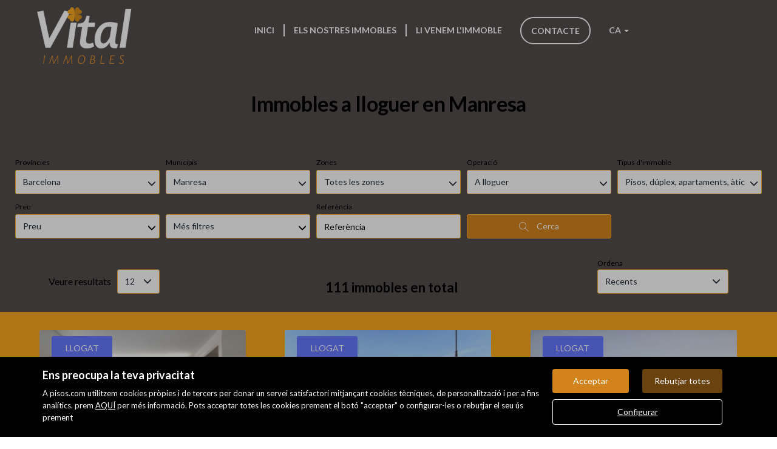

--- FILE ---
content_type: text/html; charset=UTF-8
request_url: https://www.vitalimmobles.com/cercador/a_lloguer/pisos_duplex_apartaments_atics/barcelona/manresa/?Pagina=5
body_size: 40726
content:
<!DOCTYPE html>
<html lang="ca">

    <head>
        <meta http-equiv="Content-Type" content="text/html; charset=utf-8" />
        <meta name="viewport" content="width=device-width, initial-scale=1">

                                    <meta name="title" content="Immobles a lloguer en Manresa" />
                                    
                                    <meta name="description" content="lloguer de Pisos, dúplex, apartaments, àtics a Manresa, 111 habitatges disponibles a Manresa - pagina 6" />
                                        <meta name="keywords" content="" />
                            <meta property="og:title" content="Immobles a lloguer en Manresa"/>
                            <meta property="og:image" content="https://www.vitalimmobles.com/imgs/w11790/ab7592b286766c935b354b494a07e738.png"/>
                            
        
                                    <title>Immobles a lloguer en Manresa</title>
                                                <link rel="icon" href="/imgs/w11790/favicon.ico" type="image/x-icon">
                
        <link rel="stylesheet" type="text/css" href="/css/basic.min.css" />
        
        <link rel="stylesheet" type="text/css" href="/uikit/css/allInOne.min.css" />
        
        
        
        
        
        
        <link rel='stylesheet' type='text/css' href='/css/utils.min.css?v=00003' />
        <link rel='stylesheet' type='text/css' href='/css/swiper.min.css' />
        <link rel='stylesheet' type='text/css' href='/css/WA6/wa6-style-icons.css' />
        
                    <link href='https://fonts.googleapis.com/css?family=Lato:400,300,600,500,700,100&display=swap' rel='stylesheet' type='text/css'>
                <link href="https://fonts.googleapis.com/icon?family=Material+Icons" rel="stylesheet">
        <link rel="stylesheet" type="text/css" href="/css/compiled/main_w11790.css?r=604492" />
                    <link rel="stylesheet" type="text/css" href="/css/compiled/custom_w11790.css?r=673828" />
                
            <script type='text/javascript' src='https://www.google.com/recaptcha/api.js?hl=ca' async defer></script>
        
        
                                                
            </head>

<body>
                
        <div id="pag-1" class="container-fluid">
                    
                                        <div class="pantalla-negra-cookies"></div>
                <div id="cookiesV2" class="a15 contcoockies">
            <div class="container">
                <div class="contTexto">
                    <span class="titulo">Ens preocupa la teva privacitat</span>
                                        <span class="texto">A pisos.com utilitzem cookies pròpies i de tercers per donar un servei satisfactori mitjançant cookies tècniques, de personalització i per a fins analítics. prem <a href="/politica_cookies">AQUÍ</a> per més informació. Pots acceptar totes les cookies prement el botó "acceptar" o configurar-les o rebutjar el seu ús prement</span>
                                    </div>
                <div class="contBTNcookis col-lg-12">
                    <span class="acceptBTN">Acceptar</span>
                    <span class="rechazarBTN">Rebutjar totes</span>
                    
                    <a href="/politica_cookies" class="configBTN">Configurar</a>
                    
                </div>
            </div>
        </div>
                    
            
                <div class="row">
    <div class="menu-sticky a131 cabecera">
        <div class="container-fluid navbar-bg">
            <div class="row nav-position">
                <div class="container navwidth"> <!-- variable para asignar container o container-fluid-->
                    <div class="row">
                        <nav class="navbar navbar-default menu-header" role="navigation">
                            <div class="container-fluid">
                                <div class="navbar-header">
                                                                            <button type="button" class="navbar-toggle hamb hidden-print">
                                            <span class="icon-bar"></span>
                                            <span class="icon-bar"></span>
                                            <span class="icon-bar"></span>
                                        </button>
                                                                        <div class="uk-flex uk-flex-center uk-flex-middle uk-text-center text-container cLogo">
                                        <h1>Immobles a lloguer en Manresa</h1>
                                        <div>
                                            <a class="" href="/"><img src="/imgs/w11790/ab7592b286766c935b354b494a07e738.png" alt="Buscador"></a>
                                        </div>
                                    </div>
                                </div>
                                <div id="navbar" class="header-menu navbar-collapse collapse hidden-print">
                                    <ul class="nav navbar-nav">
                                                                                    
                                                                                            <li >
                                                    <a href="/">Inici </a>
                                                </li>
                                                                                                                                
                                                                                            <li  class="active" >
                                                    <a href="/cercador/en_venda/">Els nostres immobles </a>
                                                </li>
                                                                                                                                
                                                                                            <li >
                                                    <a href="/captacion">Li venem l'immoble </a>
                                                </li>
                                                                                                                                
                                                                                                                                                                                                                                                                            <li  class="btnContacto" >
                                                    <a href="/contacte">Contacte </a>
                                                </li>
                                                 
                                                                                    <li class="idiomas dropdown hidden-xs hidden-sm">
                                                <a href="/idioma/CA" class="dropdown-toggle hidden-xs" data-toggle="dropdown" role="button" aria-haspopup="true" aria-expanded="false">
                                                                                                            CA                                                                                                        <span class="caret"></span>
                                                </a>
                                                <ul class="dropdown-menu hidden-xs hidden-sm">
                                                                                                            <li class="liIdioma">
                                                                                                                            <a href="/idioma/CA" class="idomasText">CA</a>
                                                                                                                    </li>
                                                                                                            <li class="liIdioma">
                                                                                                                            <a href="/idioma/ES" class="idomasText">ES</a>
                                                                                                                    </li>
                                                                                                    </ul>
                                            </li>
                                                                                                                        </ul>
                                </div>
                            </div>
                        </nav>
                    </div>
                </div>
            </div>
        </div>
    </div>
</div>
	<div class="navmob">
		<div class="close">
			<span class="glyphicon glyphicon-remove" aria-hidden="true"></span>
		</div>
		<ul class="list-unstyled">
												<li >
						<a href="/">Inici </a>
					</li>
																<li  class="active" >
						<a href="/cercador/en_venda/">Els nostres immobles </a>
					</li>
																<li >
						<a href="/captacion">Li venem l'immoble </a>
					</li>
																<li >
						<a href="/contacte">Contacte </a>
					</li>
																			<li class="idiomas-xs">
						<ul class="list-unstyled list-inline">
															<li class="liIdioma">
																			<a href="/idioma/CA" class="idomasText">CA</a>
																	</li>
															<li class="liIdioma">
																			<a href="/idioma/ES" class="idomasText">ES</a>
																	</li>
													</ul>
					</li>
									</ul>
	</div>
                
            
                <div id="filtro-buscador" class="row a137 buscador-inmuebles" >
	<div class="capa-alpha">
		<div class="container-fluid buscador-bg">
			<div class="row buscador-position">
                <div class="cont-titulo">
                    <h1 class="titulo-buscador">
                                                    Immobles a lloguer en Manresa                                            </h1>
                </div>
                <div class="cont-buscador">
                    <div class="container">
					    <div class="row filtros3">
															<input type="hidden" class="select-value" value="1" id="busqueda">
								<input type="hidden" class="select-value" value="3" id="busquedaOperacion">
								<input type="hidden" class="select-value" value="3" id="busquedaTipo">
								<input type="hidden" class="select-value" value="0" id="busquedaFamily">
								<input type="hidden" class="select-value" value="P00000000000008" id="busquedaProvincia">
								<input type="hidden" class="select-value" value="M00000000008113" id="busquedaPoblacion">
								<input type="hidden" class="select-value" value="" id="busquedaZona">
								<input type="hidden" class="select-value" value="" id="busquedaBarrio">
														<input type="hidden" class="select-value" value="1" id="filtrotipo">
							<input type="hidden" class="select-value" value="Tipus d'immoble" id="txtTInmueble">
							<input type="hidden" class="select-value" value="Preu" id="txtPrecio">
							<form id="filtro" class="form-inline hidden-xs" action="/cercador/en_venda/">
								<div class="cuadro-buscador">
									<div class="row cont-filtros nmRow">
										<div class="widthStandar">
											<div class="cont-select-dd">
												<label>Províncies</label>
												<div class="dropdown dropClose">
													<input type="hidden" value="Totes les províncies" id="ProvinciaTXT">
													<input type="hidden" name="IdMAEProvincia" class="select-value" value="0" id="IdMAEProvincia">
													<button aria-expanded="true" data-toggle="dropdown" type="button" class="btn btn-default dropdown-toggle select-dropdown dropClose">
														<span class="txt-select">
																															Totes les províncies																													</span>
														<span class="glyphicon glyphicon-menu-down" aria-hidden="true"></span>
													</button>
													<ul id="component_Filtro_foto_zona" aria-labelledby="options" role="menu" class="dropdown-menu">
														<li role="presentation"><span data-value="0" class="buscar-filtro">Totes les províncies</span></li>
													</ul>
												</div>
											</div>
										</div>
										<div class="widthStandar">
											<div class="cont-select-dd">
												<label>Municipis</label>
												<div class="dropdown dropClose">
													<input type="hidden" value="Tots els municipis" id="PoblacionTXT">
													<input type="hidden" name="IdMAEPoblacion" class="select-value" value="0" id="IdMAEPoblacion">
													<button id="btncomponent_Filtro_foto_zona2" aria-expanded="true" data-toggle="dropdown" type="button" class="btn btn-default dropdown-toggle select-dropdown dropClose">
														<span class="txt-select">
																															Tots els municipis																													</span>
														<span class="glyphicon glyphicon-menu-down" aria-hidden="true"></span>
													</button>
													<ul id="component_Filtro_foto_zona2" aria-labelledby="options" role="menu" class="dropdown-menu">
														<li role="presentation"><span data-value="0" class="buscar-filtro">Tots els municipis</span></li>
													</ul>
												</div>
											</div>
										</div>
										<div class="widthStandar">
											<div class="cont-select-dd">
												<label>Zones</label>
												<div class="dropdown dropClose">
													<input type="hidden" value="Totes les zones" id="ZonaTXT">
													<input type="hidden" name="IdZona" class="select-value" value="0" id="IdZona">
													<button id="btncomponent_Filtro_foto_zona3" aria-expanded="true" data-toggle="dropdown" type="button" class="btn btn-default dropdown-toggle select-dropdown dropClose">
														<span class="txt-select">Totes les zones</span>
														<span class="glyphicon glyphicon-menu-down" aria-hidden="true"></span>
													</button>
													<ul id="component_Filtro_foto_zona3" aria-labelledby="options" role="menu" class="dropdown-menu">
														<li role="presentation"><span data-value="0" class="buscar-filtro">Totes les zones</span></li>
													</ul>
												</div>
											</div>
										</div>
																				<div class="widthfilter4">
											<div class="cont-select-dd">
												<label>Operació</label>
												<div class="dropdown dropClose">
																																																					<input type="hidden" name="IdTipoOperacion" class="select-value" value="3" id="IdTipoOperacion">
													<button id="btnOperaciones" aria-expanded="true" data-toggle="dropdown" type="button" class="btn btn-default dropdown-toggle select-dropdown dropClose">
														<span class="txt-select">
																																																																																																				A lloguer																																																																																																																																																																																																																																																											</span>
														<span class="glyphicon glyphicon-menu-down" aria-hidden="true"></span>
													</button>
													<ul id="component_Buscador_operacion" aria-labelledby="options" role="menu" class="dropdown-menu">
														<li role="presentation"><span data-value="All" class="buscar-filtro">Totes</span></li>
																																													<li role="presentation"><span data-value="3" class="buscar-filtro">A lloguer</span></li>
																																																												<li role="presentation"><span data-value="4" class="buscar-filtro">En venda</span></li>
																																																												<li role="presentation"><span data-value="5" class="buscar-filtro">En traspàs</span></li>
																																										</ul>
												</div>
											</div>
										</div>
										<div class="widthfilter4">
											<div class="cont-select-dd">
												<label>Tipus d'immoble</label>
												<div class="dropdown dropClose">
													<input type="hidden" name="IdTipoInmueble" class="select-value" value="All" id="IdTipoInmueble">
													<input type="hidden" name="family" class="idfamily" value="0" id="family">
													<button aria-expanded="true" data-toggle="dropdown" type="button" class="btn btn-default dropdown-toggle select-dropdown dropClose">
														<span id="txttipo" class="txt-select">Tots</span>
														<span class="glyphicon glyphicon-menu-down" aria-hidden="true"></span>
													</button>
													<ul  id="caja_de_buscador_foto_TipoInmueble" aria-labelledby="options" role="menu" class="dropdown-menu idtipoinmueble">
														<li role="presentation"><span data-value="All" class="buscar-filtro">Tots</span></li>
													</ul>
												</div>
											</div>
										</div>
										<div class="widthfilter4 nopdgSM">
											<label>Preu</label>
											<div class="cont-campo cont-PrecioMaximo">
												<div class="contMaster">
													<div class="dropdown-toggle select-dropdown buttonMaster">
														<span class="txt-select">														Preu														</span>
														<span class="glyphicon glyphicon-menu-down"></span>
													</div>
													<ul aria-labelledby="options" role="menu" class="dropdown-menu listPriceMaster">
														<div class="colsPrice">
															<div class="dropdown">
																<input type="hidden" name="PrecioMin" class="select-value" value="" id="PrecioMin">
																<button aria-expanded="true" data-toggle="dropdown" type="button" class="btn btn-default dropdown-toggle select-dropdown ">
																	<span class="txt-select">Preu Mín.</span>
																	<span class="glyphicon glyphicon-menu-down"></span>
																</button>
																<ul aria-labelledby="options" role="menu" class="dropdown-menu listPrecioMin">
																	<div class="precioAlquiler" style="display:block">
																		<li role="presentation"><span data-value="0" class="buscar-filtro">Tots els preus</span></li>
																																					<li role="presentation"><span class="buscar-filtro" data-value="150">Des de 150 €/mes</span></li>	
																																					<li role="presentation"><span class="buscar-filtro" data-value="300">Des de 300 €/mes</span></li>	
																																					<li role="presentation"><span class="buscar-filtro" data-value="450">Des de 450 €/mes</span></li>	
																																					<li role="presentation"><span class="buscar-filtro" data-value="600">Des de 600 €/mes</span></li>	
																																					<li role="presentation"><span class="buscar-filtro" data-value="750">Des de 750 €/mes</span></li>	
																																					<li role="presentation"><span class="buscar-filtro" data-value="900">Des de 900 €/mes</span></li>	
																																					<li role="presentation"><span class="buscar-filtro" data-value="1100">Des de 1.100 €/mes</span></li>	
																																					<li role="presentation"><span class="buscar-filtro" data-value="1300">Des de 1.300 €/mes</span></li>	
																																					<li role="presentation"><span class="buscar-filtro" data-value="1500">Des de 1.500 €/mes</span></li>	
																																					<li role="presentation"><span class="buscar-filtro" data-value="1800">Des de 1.800 €/mes</span></li>	
																																					<li role="presentation"><span class="buscar-filtro" data-value="2300">Des de 2.300 €/mes</span></li>	
																																					<li role="presentation"><span class="buscar-filtro" data-value="3000">Des de 3.000 €/mes</span></li>	
																																					<li role="presentation"><span class="buscar-filtro" data-value="6000">Des de 6.000 €/mes</span></li>	
																																					<li role="presentation"><span class="buscar-filtro" data-value="10000">Des de 10.000 €/mes</span></li>	
																																					<li role="presentation"><span class="buscar-filtro" data-value="20000">Des de 20.000 €/mes</span></li>	
																																			</div>
																	<div class="precioCompra"  style="display:none">
																		<li role="presentation"><span data-value="0" class="buscar-filtro">Tots els preus</span></li>
																																					<li role="presentation"><span class="buscar-filtro" data-value="10000">Des de 10.000 €</span></li>
																																					<li role="presentation"><span class="buscar-filtro" data-value="30000">Des de 30.000 €</span></li>
																																					<li role="presentation"><span class="buscar-filtro" data-value="60000">Des de 60.000 €</span></li>
																																					<li role="presentation"><span class="buscar-filtro" data-value="90000">Des de 90.000 €</span></li>
																																					<li role="presentation"><span class="buscar-filtro" data-value="120000">Des de 120.000 €</span></li>
																																					<li role="presentation"><span class="buscar-filtro" data-value="150000">Des de 150.000 €</span></li>
																																					<li role="presentation"><span class="buscar-filtro" data-value="180000">Des de 180.000 €</span></li>
																																					<li role="presentation"><span class="buscar-filtro" data-value="210000">Des de 210.000 €</span></li>
																																					<li role="presentation"><span class="buscar-filtro" data-value="240000">Des de 240.000 €</span></li>
																																					<li role="presentation"><span class="buscar-filtro" data-value="270000">Des de 270.000 €</span></li>
																																					<li role="presentation"><span class="buscar-filtro" data-value="300000">Des de 300.000 €</span></li>
																																					<li role="presentation"><span class="buscar-filtro" data-value="360000">Des de 360.000 €</span></li>
																																					<li role="presentation"><span class="buscar-filtro" data-value="420000">Des de 420.000 €</span></li>
																																					<li role="presentation"><span class="buscar-filtro" data-value="480000">Des de 480.000 €</span></li>
																																					<li role="presentation"><span class="buscar-filtro" data-value="600000">Des de 600.000 €</span></li>
																																					<li role="presentation"><span class="buscar-filtro" data-value="1000000">Des de 1.000.000 €</span></li>
																																					<li role="presentation"><span class="buscar-filtro" data-value="2000000">Des de 2.000.000 €</span></li>
																																					<li role="presentation"><span class="buscar-filtro" data-value="3000000">Des de 3.000.000 €</span></li>
																																					<li role="presentation"><span class="buscar-filtro" data-value="6000000">Des de 6.000.000 €</span></li>
																																					<li role="presentation"><span class="buscar-filtro" data-value="10000000">Des de 10.000.000 €</span></li>
																																					<li role="presentation"><span class="buscar-filtro" data-value="20000000">Des de 20.000.000 €</span></li>
																																					<li role="presentation"><span class="buscar-filtro" data-value="30000000">Des de 30.000.000 €</span></li>
																																			</div>
																</ul>
															</div>
														</div>
														<div class="colsPrice">
															<div class="dropdown">
																<input type="hidden" name="PrecioMax" class="select-value" value="" id="PrecioMax">
																<button aria-expanded="true" data-toggle="dropdown" type="button" class="btn btn-default dropdown-toggle select-dropdown ">
																	<span class="txt-select">Preu Màx.</span>
																	<span class="glyphicon glyphicon-menu-down"></span>
																</button>
																<ul aria-labelledby="options" role="menu" class="dropdown-menu listPrecioMax">
																	<div class="precioAlquiler" style="display:block">
																		<li role="presentation"><span data-value="0" class="buscar-filtro">Tots els preus</span></li>
																																					<li role="presentation"><span class="buscar-filtro" data-value="150">Fins 150 €/mes</span></li>	
																																					<li role="presentation"><span class="buscar-filtro" data-value="300">Fins 300 €/mes</span></li>	
																																					<li role="presentation"><span class="buscar-filtro" data-value="450">Fins 450 €/mes</span></li>	
																																					<li role="presentation"><span class="buscar-filtro" data-value="600">Fins 600 €/mes</span></li>	
																																					<li role="presentation"><span class="buscar-filtro" data-value="750">Fins 750 €/mes</span></li>	
																																					<li role="presentation"><span class="buscar-filtro" data-value="900">Fins 900 €/mes</span></li>	
																																					<li role="presentation"><span class="buscar-filtro" data-value="1100">Fins 1.100 €/mes</span></li>	
																																					<li role="presentation"><span class="buscar-filtro" data-value="1300">Fins 1.300 €/mes</span></li>	
																																					<li role="presentation"><span class="buscar-filtro" data-value="1500">Fins 1.500 €/mes</span></li>	
																																					<li role="presentation"><span class="buscar-filtro" data-value="1800">Fins 1.800 €/mes</span></li>	
																																					<li role="presentation"><span class="buscar-filtro" data-value="2300">Fins 2.300 €/mes</span></li>	
																																					<li role="presentation"><span class="buscar-filtro" data-value="3000">Fins 3.000 €/mes</span></li>	
																																					<li role="presentation"><span class="buscar-filtro" data-value="6000">Fins 6.000 €/mes</span></li>	
																																					<li role="presentation"><span class="buscar-filtro" data-value="10000">Fins 10.000 €/mes</span></li>	
																																					<li role="presentation"><span class="buscar-filtro" data-value="20000">Fins 20.000 €/mes</span></li>	
																																			</div>
																	<div class="precioCompra"  style="display:none">
																		<li role="presentation"><span data-value="0" class="buscar-filtro">Tots els preus</span></li>
																																					<li role="presentation"><span class="buscar-filtro" data-value="10000">Fins 10.000 €</span></li>
																																					<li role="presentation"><span class="buscar-filtro" data-value="30000">Fins 30.000 €</span></li>
																																					<li role="presentation"><span class="buscar-filtro" data-value="60000">Fins 60.000 €</span></li>
																																					<li role="presentation"><span class="buscar-filtro" data-value="90000">Fins 90.000 €</span></li>
																																					<li role="presentation"><span class="buscar-filtro" data-value="120000">Fins 120.000 €</span></li>
																																					<li role="presentation"><span class="buscar-filtro" data-value="150000">Fins 150.000 €</span></li>
																																					<li role="presentation"><span class="buscar-filtro" data-value="180000">Fins 180.000 €</span></li>
																																					<li role="presentation"><span class="buscar-filtro" data-value="210000">Fins 210.000 €</span></li>
																																					<li role="presentation"><span class="buscar-filtro" data-value="240000">Fins 240.000 €</span></li>
																																					<li role="presentation"><span class="buscar-filtro" data-value="270000">Fins 270.000 €</span></li>
																																					<li role="presentation"><span class="buscar-filtro" data-value="300000">Fins 300.000 €</span></li>
																																					<li role="presentation"><span class="buscar-filtro" data-value="360000">Fins 360.000 €</span></li>
																																					<li role="presentation"><span class="buscar-filtro" data-value="420000">Fins 420.000 €</span></li>
																																					<li role="presentation"><span class="buscar-filtro" data-value="480000">Fins 480.000 €</span></li>
																																					<li role="presentation"><span class="buscar-filtro" data-value="600000">Fins 600.000 €</span></li>
																																					<li role="presentation"><span class="buscar-filtro" data-value="1000000">Fins 1.000.000 €</span></li>
																																					<li role="presentation"><span class="buscar-filtro" data-value="2000000">Fins 2.000.000 €</span></li>
																																					<li role="presentation"><span class="buscar-filtro" data-value="3000000">Fins 3.000.000 €</span></li>
																																					<li role="presentation"><span class="buscar-filtro" data-value="6000000">Fins 6.000.000 €</span></li>
																																					<li role="presentation"><span class="buscar-filtro" data-value="10000000">Fins 10.000.000 €</span></li>
																																					<li role="presentation"><span class="buscar-filtro" data-value="20000000">Fins 20.000.000 €</span></li>
																																					<li role="presentation"><span class="buscar-filtro" data-value="30000000">Fins 30.000.000 €</span></li>
																																			</div>
																</ul>
															</div>
														</div>
														<div class="colsPrice">
															<span id="btnApply" class="btnApply tr05">Aplicar</button>
														</div>
													</ul>
												</div>
											</div>
										</div>
										<div class="widthfilter4 nopdgSM">
											<label>&nbsp;</label>
											<div class="cont-campo contMasFiltros">
												<div class="contMaster">
													<div class="dropdown-toggle select-dropdown buttonFiltros">
														<span class="txt-select">Més filtres</span>
														<span class="glyphicon glyphicon-menu-down"></span>
													</div>
													<ul aria-labelledby="options" role="menu" class="dropdown-menu listMasFiltro">
														<div class="filaFiltro h-all s-terrenos">
															<div class="title">Superf. edific. (m² mín.)</div>
															<div class="dropdown">
																<input type="hidden" name="SuperficieEdificableMinima" class="select-value d-all e-terrenos" value="" id="SuperficieEdificableMinima">
																<button aria-expanded="true" data-toggle="dropdown" type="button" class="btn btn-default dropdown-toggle select-dropdown ">
																	<span class="txt-select">Superf. edific. (m² mín.)</span>
																	<span class="glyphicon glyphicon-menu-down" aria-hidden="true"></span>
																</button>
																<ul aria-labelledby="options" role="menu" class="dropdown-menu">
																	<li role="presentation"><span data-value="" class="buscar-filtro">Totes</span></li>
																	<li role="presentation"><span data-value="40" class="buscar-filtro">Des de 40 m²</span></li>
																	<li role="presentation"><span data-value="60" class="buscar-filtro">Des de 60 m²</span></li>
																	<li role="presentation"><span data-value="80" class="buscar-filtro">Des de 80 m²</span></li>
																	<li role="presentation"><span data-value="100" class="buscar-filtro">Des de 100 m²</span></li>
																	<li role="presentation"><span data-value="120" class="buscar-filtro">Des de 120 m²</span></li>
																	<li role="presentation"><span data-value="140" class="buscar-filtro">Des de 140 m²</span></li>
																	<li role="presentation"><span data-value="160" class="buscar-filtro">Des de 160 m²</span></li>
																	<li role="presentation"><span data-value="180" class="buscar-filtro">Des de 180 m²</span></li>
																	<li role="presentation"><span data-value="200" class="buscar-filtro">Des de 200 m²</span></li>
																	<li role="presentation"><span data-value="400" class="buscar-filtro">Des de 400 m²</span></li>
																	<li role="presentation"><span data-value="600" class="buscar-filtro">Des de 600 m²</span></li>
																</ul>
															</div>
														</div>
														<div class="filaFiltro h-all s-casas s-terrenos">
															<div class="title">Superf. solar (m² mín.)</div>
															<div class="dropdown">
																<input type="hidden" name="SuperficieSolarMinima" class="select-value d-all e-casas e-terrenos" value="" id="SuperficieSolarMinima">
																<button aria-expanded="true" data-toggle="dropdown" type="button" class="btn btn-default dropdown-toggle select-dropdown ">
																	<span class="txt-select">Superf. solar (m² mín.)</span>
																	<span class="glyphicon glyphicon-menu-down" aria-hidden="true"></span>
																</button>
																<ul aria-labelledby="options" role="menu" class="dropdown-menu">
																	<li role="presentation"><span class="buscar-filtro" data-value="">Totes</span></li>
																	<li role="presentation"><span class="buscar-filtro" data-value="100">Des de 100 m²</span></li>
																	<li role="presentation"><span class="buscar-filtro" data-value="120">Des de 120 m²</span></li>
																	<li role="presentation"><span class="buscar-filtro" data-value="140">Des de 140 m²</span></li>
																	<li role="presentation"><span class="buscar-filtro" data-value="160">Des de 160 m²</span></li>
																	<li role="presentation"><span class="buscar-filtro" data-value="180">Des de 180 m²</span></li>
																	<li role="presentation"><span class="buscar-filtro" data-value="200">Des de 200 m²</span></li>
																	<li role="presentation"><span class="buscar-filtro" data-value="400">Des de 400 m²</span></li>
																	<li role="presentation"><span class="buscar-filtro" data-value="600">Des de 600 m²</span></li>
																	<li role="presentation"><span class="buscar-filtro" data-value="1000">Des de 1.000 m²</span></li>
																	<li role="presentation"><span class="buscar-filtro" data-value="2000">Des de 2.000 m²</span></li>
																	<li role="presentation"><span class="buscar-filtro" data-value="5000">Des de 5.000 m²</span></li>
																</ul>
															</div>
														</div>
														<div class="filaFiltro h-all s-pisos s-casas s-locales s-parkings s-naves">
															<div class="title">Superficie (m² mín.)</div>
															<div class="dropdown">
																<input type="hidden" name="SuperficieMinima" class="select-value d-all e-pisos e-casas e-locales e-parkings e-naves" value="" id="SuperficieMinima">
																<button aria-expanded="true" data-toggle="dropdown" type="button" class="btn btn-default dropdown-toggle select-dropdown ">
																	<span class="txt-select">Superficie (m² mín.)</span>
																	<span class="glyphicon glyphicon-menu-down" aria-hidden="true"></span>
																</button>
																<ul aria-labelledby="options" role="menu" class="dropdown-menu">
																	<li role="presentation"><span class="buscar-filtro" data-value="">Totes</span></li>
																	<li role="presentation"><span class="buscar-filtro" data-value="40">Des de 40 m²</span></li>
																	<li role="presentation"><span class="buscar-filtro" data-value="60">Des de 60 m²</span></li>
																	<li role="presentation"><span class="buscar-filtro" data-value="80">Des de 80 m²</span></li>
																	<li role="presentation"><span class="buscar-filtro" data-value="100">Des de 100 m²</span></li>
																	<li role="presentation"><span class="buscar-filtro" data-value="120">Des de 120 m²</span></li>
																	<li role="presentation"><span class="buscar-filtro" data-value="140">Des de 140 m²</span></li>
																	<li role="presentation"><span class="buscar-filtro" data-value="160">Des de 160 m²</span></li>
																	<li role="presentation"><span class="buscar-filtro" data-value="180">Des de 180 m²</span></li>
																	<li role="presentation"><span class="buscar-filtro" data-value="200">Des de 200 m²</span></li>
																	<li role="presentation"><span class="buscar-filtro" data-value="400">Des de 400 m²</span></li>
																	<li role="presentation"><span class="buscar-filtro" data-value="600">Des de 600 m²</span></li>
																</ul>
															</div>
														</div>
														<div class="filaFiltro h-all s-pisos s-casas">
															<div class="title">Habitacions</div>
															<div class="contGroupCheckButtons">
																<input type="hidden" name="HabitacionesMinimas" class="select-value d-all e-pisos e-casas" value="" id="HabitacionesMinimas">
																<div class="gButtonCheck on h-all s-pisos s-casas s-naves s-locales s-parkings" data-value="">
																	Totes																</div>
																<div class="gButtonCheck off h-all s-pisos s-casas s-naves s-locales s-parkings" data-value="1">
																	1 +
																</div>
																<div class="gButtonCheck off h-all s-pisos s-casas s-naves s-locales s-parkings" data-value="2">
																	2 +
																</div>
																<div class="gButtonCheck off h-all s-pisos s-casas s-naves s-locales s-parkings" data-value="3">
																	3 +
																</div>
																<div class="gButtonCheck off h-all s-pisos s-casas s-naves s-locales s-parkings" data-value="4">
																	4 +
																</div>
																<div class="gButtonCheck off h-all s-pisos s-casas s-naves s-locales s-parkings" data-value="5">
																	5 +
																</div>
															</div>
														</div>
														<div class="filaFiltro h-all s-parkings">
															<div class="title">Alçada sostre (mín.)</div>
															<input type="text" class="form-control d-all e-parkings" name="AlturaTechoMinima" placeholder="Alçada sostre (mín.)">
														</div>
														<div class="filaFiltro h-all s-habitaciones">
															<div class="title">Gènere</div>
															<div class="dropdown">
																<input type="hidden" name="GeneroInquilinos" class="select-value d-all e-habitaciones" value="" id="GeneroInquilinos">
																<button aria-expanded="true" data-toggle="dropdown" type="button" class="btn btn-default dropdown-toggle select-dropdown ">
																	<span class="txt-select">
																																					Seleccionar																																			</span>
																	<span class="glyphicon glyphicon-menu-down" aria-hidden="true"></span>
																</button>
																<ul aria-labelledby="options" role="menu" class="dropdown-menu">
																	<li role="presentation"><span class="buscar-filtro" data-value="">Tots</span></li>
																	<li role="presentation"><span class="buscar-filtro" data-value="483">Nois i noies</span></li>
																	<li role="presentation"><span class="buscar-filtro" data-value="482">Nois</span></li>
																	<li role="presentation"><span class="buscar-filtro" data-value="481">Noies</span></li>
																</ul>
															</div>
														</div>
														<div class="filaFiltro h-all s-habitaciones">
															<div class="title">Tipus d'habitació</div>
															<div class="dropdown">
																<input type="hidden" name="TipoHabitacion" class="select-value d-all e-habitaciones" value="" id="TipoHabitacion">
																<button aria-expanded="true" data-toggle="dropdown" type="button" class="btn btn-default dropdown-toggle select-dropdown ">
																	<span class="txt-select">
																																					Seleccionar																																			</span>
																	<span class="glyphicon glyphicon-menu-down" aria-hidden="true"></span>
																</button>
																<ul aria-labelledby="options" role="menu" class="dropdown-menu">
																	<li role="presentation"><span class="buscar-filtro" data-value="">Totes</span></li>
																	<li role="presentation"><span class="buscar-filtro" data-value="511">Individual</span></li>
																	<li role="presentation"><span class="buscar-filtro" data-value="512">Doble</span></li>
																</ul>
															</div>
														</div>
														<div class="filaFiltro h-all s-habitaciones">
															<div class="title">Mida habitació</div>
															<div class="dropdown">
																<input type="hidden" name="TamanoHabitacion" class="select-value d-all e-habitaciones" value="" id="TamanoHabitacion">
																<button aria-expanded="true" data-toggle="dropdown" type="button" class="btn btn-default dropdown-toggle select-dropdown ">
																	<span class="txt-select">
																																					Seleccionar																																			</span>
																	<span class="glyphicon glyphicon-menu-down" aria-hidden="true"></span>
																</button>
																<ul aria-labelledby="options" role="menu" class="dropdown-menu">
																	<li role="presentation"><span class="buscar-filtro" data-value="">Totes</span></li>
																	<li role="presentation"><span class="buscar-filtro" data-value="501">Petita (4-8 m<sup>2</sup>)</span></li>
																	<li role="presentation"><span class="buscar-filtro" data-value="502">Mitjana (8-12 m<sup>2</sup>)</span></li>
																	<li role="presentation"><span class="buscar-filtro" data-value="503">Gran (>12 m<sup>2</sup>)</span></li>
																</ul>
															</div>
														</div>
														<div class="filaFiltro contCaract">
															<div class="title">Característiques</div>
															<div class="buttonCheck off h-all s-pisos s-casas s-naves s-locales s-parkings">
																Obra nova																<input id="SoloON" type="checkbox" name="SoloON" class="cb-hidden d-all e-pisos e-casas e-naves e-locales e-parkings" value="True">
															</div>
															<div class="buttonCheck off h-all s-pisos s-casas s-naves s-locales">
																Parking																<input type="checkbox" name="Parking" class="cb-hidden d-all e-pisos e-casas e-naves e-locales" value="True">
															</div>
															<div class="buttonCheck off h-all s-pisos s-casas">
																Terrassa																<input type="checkbox" name="Terraza" class="cb-hidden d-all e-pisos e-casas" value="True">
															</div>
															<div class="buttonCheck off h-all s-pisos s-casas s-locales">
																Calefacció																<input type="checkbox" name="Calefaccion" class="cb-hidden d-all e-pisos e-casas e-locales" value="True">
															</div>
															<div class="buttonCheck off h-all s-pisos s-casas">
																Piscina																<input type="checkbox" name="Piscina" class="cb-hidden d-all e-pisos e-casas" value="True">
															</div>
															<div class="buttonCheck off h-all s-pisos">
																Traster																<input type="checkbox" name="Trastero" class="cb-hidden d-all e-pisos" value="True">
															</div>
															<div class="buttonCheck off h-all s-pisos s-casas">
																Jardí																<input type="checkbox" name="Jardin" class="cb-hidden d-all e-pisos e-casas" value="True">
															</div>
															<div class="buttonCheck off h-all s-pisos s-casas s-locales">
																Aire condicionat																<input type="checkbox" name="AireAcondicionado" class="cb-hidden d-all e-pisos e-casas e-locales" value="True">
															</div>
															<div class="buttonCheck off h-all s-terrenos">
																Urbanitzat																<input type="checkbox" name="Urbanizado" class="cb-hidden d-all e-terrenos" value="True">
															</div>
															<div class="buttonCheck off h-all s-locales">
																planta baixa																<input type="checkbox" name="EnPlantaBaja" class="cb-hidden d-all e-locales" value="True">
															</div>
															<div class="buttonCheck off h-all s-locales">
																Aparador																<input type="checkbox" name="Escaparate" class="cb-hidden d-all e-locales" value="True">
															</div>
															<div class="buttonCheck off h-all s-naves">
																Moll de càrrega																<input type="checkbox" name="MuelleDeCarga" class="cb-hidden d-all e-naves" value="True">
															</div>
															<div class="buttonCheck off h-all s-naves">
																Grua																<input type="checkbox" name="Grua" class="cb-hidden d-all e-naves" value="True">
															</div>
															<div class="buttonCheck off h-all s-pisos">
																Ascensor																<input type="checkbox" name="Ascensor" class="cb-hidden d-all e-pisos" value="True">
															</div>
															<div class="buttonCheck off h-all s-pisos s-casas">
																Acc. minusv.																<input type="checkbox" name="AdaptadoDiscapacidos" class="cb-hidden d-all e-pisos e-casas" value="True">
															</div>
															<div class="buttonCheck off h-all s-pisos s-casas">
																Accepten mascota																<input type="checkbox" name="Mascotas" class="cb-hidden d-all e-pisos e-casas" value="True">
                                                            </div>
                                                            <div class="buttonCheck off h-all s-pisos">
																Planta baixa																<input type="checkbox" name="EnPlantaBaja" class="cb-hidden d-all e-pisos" value="True">
															</div>

															<div class="buttonCheck off h-all s-habitaciones">
																Permet fumar																<input id="SePermiteFumar" type="checkbox" name="SePermiteFumar" class="cb-hidden d-all e-habitaciones" value="True">
															</div>
															<div class="buttonCheck off h-all s-habitaciones">
																permet mascotes																<input id="SeAceptanMascotas" type="checkbox" name="SeAceptanMascotas" class="cb-hidden d-all e-habitaciones" value="True">
															</div>
															<div class="buttonCheck off h-all s-habitaciones">
																Permet parelles																<input id="PermitidoParejas" type="checkbox" name="PermitidoParejas" class="cb-hidden d-all e-habitaciones" value="True">
															</div>
															<div class="buttonCheck off h-all s-habitaciones">
																Moblada																<input id="HabitacionAmueblada" type="checkbox" name="HabitacionAmueblada" class="cb-hidden d-all e-habitaciones" value="True">
															</div>
														</div>
														<div class="filaFiltro">
															<div class="title">Mostra només</div>
															<div class="buttonCheck off h-all-operacion s-venta s-opcionCompra" >
																Opció compra																<input type="checkbox" name="Opcion_Compra" class="cb-hidden d-all-operacion e-venta e-opcionCompra" value="True">
															</div>
															<div class="buttonCheck off">
																Amb fotos																<input id="TieneFotos" type="checkbox" name="TieneFotos" class="cb-hidden" value="True">
															</div>
														</div>
													</ul>
												</div>
											</div>
										</div>
										<div class="widthfilter4 nopdgSM">
											<label>Referència</label>
											<div class="cont-select-dd">
												<input type="text" class="buttonCheck form-control" name="Referencia" placeholder="Referència">
											</div>
										</div>
										<div class="widthStandar cont-boton">
											<label>&nbsp;</label>
											<button id="btnFiltro" class="btn tr05"><i class="icon-wa50-buscar"></i> Cerca</button>
										</div>
									</div>

									<input type="hidden" class="select-value" value="publicacion" name="CampoOrden" id="CampoOrden">
									<input type="hidden" class="select-value" value="desc" name="DireccionOrden" id="DireccionOrden">
									<input type="hidden" class="select-value" value="12" name="AnunciosPorParrilla" id="AnunciosPorParrilla">
								</div>
							</form>
							<div class="contFilterxs visible-xs">
								<div class="cont">
									<div class="contbutton">
										<span id="buttonFiltrarXS" class="buttonFiltrarXS">Filtrar</span>
									</div>
                                    <div class="contSeparador"></div>
									<div class="contbutton">
										<div class="dropdown">
											<input type="hidden" name="ordenarPor" class="select-value" value="" id="ordenarPor">
											<button id="btnOrdenarPorWM" aria-expanded="true" data-toggle="dropdown" type="button" class="btn btn-default dropdown-toggle select-dropdown ">
												<span class="txtDD">Ordena</span>
												<span class="glyphicon glyphicon-menu-down" aria-hidden="true"></span>
											</button>
											<ul id="component_Ordenar_foto_WM" aria-labelledby="options" role="menu" class="dropdown-menu optionsOrdenar_WM">
												<li class="orderPrice" role="presentation"><span data-value="asc-precio">Preu (de menys a més)</span></li>
												<li class="orderPrice" role="presentation"><span data-value="desc-precio">Preu (de més a menys)</span></li>
												<div id="supOrderWM">
													<li role="presentation"><span data-value="asc-superficie">m<sup>2</sup> (de menys a més)</span></li>
													<li role="presentation"><span data-value="desc-superficie">m<sup>2</sup> (de més a menys)</span></li>
												</div>
												<li class="orderPrice" role="presentation"><span data-value="desc-publicacion">Recents</span></li>
											</ul>
										</div>
									</div>
								</div>
							</div>
						</div>
					</div>
				</div>
			</div>
		</div>
	</div>
	<div id="modalFilterXS" class="modal fade" tabindex="-1" role="dialog">
		<div class="modal-dialog" role="document">
			<div class="modal-content">
				<div class="modal-header">
					<button type="button" class="close" data-dismiss="modal" aria-label="Close"><span class="icon-cerrar"></span></button>
					<h4 class="modal-title">Filtrar</h4>
				</div>
				<div class="modal-body">
											<input type="hidden" class="select-value" value="1" id="busquedaWM">
						<input type="hidden" class="select-value" value="3" id="busquedaOperacionWM">
						<input type="hidden" class="select-value" value="3" id="busquedaTipoWM">
						<input type="hidden" class="select-value" value="0" id="busquedaFamilyWM">
						<input type="hidden" class="select-value" value="P00000000000008" id="busquedaProvinciaWM">
						<input type="hidden" class="select-value" value="M00000000008113" id="busquedaPoblacionWM">
						<input type="hidden" class="select-value" value="" id="busquedaZonaWM">
						<input type="hidden" class="select-value" value="" id="busquedaBarrioWM">
										<input type="hidden" class="select-value" value="1" id="filtrotipoWM">
					<input type="hidden" class="select-value" value="Tipus d'immoble" id="txtTInmuebleWM">
					<input type="hidden" class="select-value" value="Preu" id="txtPrecioWM">
					<form id="filtroXS" class="form-inline" action="/cercador/en_venda/">
						<div class="filaFiltro grey">
							<div class="findRef">
								<input type="text" class="form-control" name="Referencia" placeholder="Referència">
								<div class="iconSearch">
									<span class="uk-icon-search"></span>
								</div>
							</div>
						</div>
						<div class="filaFiltro">
							<label>Tipus d'operació</label>
							<div class="dropdown dropClose">
																																	<input type="hidden" name="IdTipoOperacion" class="select-value" value="3" id="IdTipoOperacionWM">
								<button id="btnOperacionesWM" aria-expanded="true" data-toggle="dropdown" type="button" class="btn btn-default dropdown-toggle select-dropdown dropClose">
									<span class="txt-select">
																																																																						A lloguer																																																																																																																																																																																</span>
									<span class="glyphicon glyphicon-menu-down" aria-hidden="true"></span>
								</button>
								<ul id="component_Buscador_operacionWM" aria-labelledby="options" role="menu" class="dropdown-menu">
									<li role="presentation"><span data-value="All">Totes</span></li>
																														<li role="presentation"><span data-value="3">A lloguer</span></li>
																																								<li role="presentation"><span data-value="4">En venda</span></li>
																																								<li role="presentation"><span data-value="5">En traspàs</span></li>
																											</ul>
							</div>
						</div>
						<div class="filaFiltro">
							<label>Tipus d'immoble</label>
							<div class="dropdown">
								<input type="hidden" name="IdTipoInmueble" class="select-value" value="All" id="IdTipoInmuebleWM">
								<input type="hidden" name="family" class="idfamily" value="0" id="familyWM">
								<button aria-expanded="true" data-toggle="dropdown" type="button" class="btn btn-default dropdown-toggle select-dropdown ">
									<span id="txttipoWM" class="txt-select">Tots</span>
									<span class="glyphicon glyphicon-menu-down" aria-hidden="true"></span>
								</button>
								<ul  id="caja_de_buscador_foto_TipoInmuebleWM" aria-labelledby="options" role="menu" class="dropdown-menu idtipoinmuebleWM">
									<li role="presentation"><span data-value="All">Tots</span></li>
								</ul>
							</div>
						</div>
						<div class="filaFiltro">
							<label>Província</label>
							<div class="dropdown">
								<input type="hidden" value="Totes les províncies" id="ProvinciaTXTWM">
								<input type="hidden" name="IdMAEProvincia" class="select-value" value="0" id="IdMAEProvinciaWM">
								<button aria-expanded="true" data-toggle="dropdown" type="button" class="btn btn-default dropdown-toggle select-dropdown ">
									<span class="txt-select">
																					Totes les províncies																			</span>
									<span class="glyphicon glyphicon-menu-down" aria-hidden="true"></span>
								</button>
								<ul id="component_Filtro_foto_zonaWM" aria-labelledby="options" role="menu" class="dropdown-menu">
									<li role="presentation"><span data-value="0">Totes les províncies</span></li>
								</ul>
							</div>
						</div>
						<div class="filaFiltro">
							<label>Població</label>
							<div class="dropdown">
								<input type="hidden" value="Tots els municipis" id="PoblacionTXTWM">
								<input type="hidden" name="IdMAEPoblacion" class="select-value" value="0" id="IdMAEPoblacionWM">
								<button id="btncomponent_Filtro_foto_zona2WM" aria-expanded="true" data-toggle="dropdown" type="button" class="btn btn-default dropdown-toggle select-dropdown dropClose">
									<span class="txt-select">
																					Tots els municipis																			</span>
									<span class="glyphicon glyphicon-menu-down" aria-hidden="true"></span>
								</button>
								<ul id="component_Filtro_foto_zona2WM" aria-labelledby="options" role="menu" class="dropdown-menu">
									<li role="presentation"><span data-value="0">Tots els municipis</span></li>
								</ul>
							</div>
						</div>
						<div class="filaFiltro">
							<label>Totes les zones</label>
							<div class="dropdown">
								<input type="hidden" value="Totes les zones" id="ZonaTXTWM">
								<input type="hidden" name="IdZona" class="select-value" value="0" id="IdZonaWM">
								<button id="btncomponent_Filtro_foto_zona3WM" aria-expanded="true" data-toggle="dropdown" type="button" class="btn btn-default dropdown-toggle select-dropdown dropClose">
									<span class="txt-select">Totes les zones</span>
									<span class="glyphicon glyphicon-menu-down" aria-hidden="true"></span>
								</button>
								<ul id="component_Filtro_foto_zona3WM" aria-labelledby="options" role="menu" class="dropdown-menu">
									<li role="presentation"><span data-value="0">Totes les zones</span></li>
								</ul>
							</div>
						</div>
							
						<div class="filaFiltro">
							<label>Preu</label>
							<div class="contPreciosWM">
								<div class="cols">
									<div class="dropdown">
										<input type="hidden" name="PrecioMin" class="select-value" value="" id="PrecioMinWM">
										<button aria-expanded="true" data-toggle="dropdown" type="button" class="btn btn-default dropdown-toggle select-dropdown ">
											<span class="txt-select">Preu Mín.</span>
											<span class="glyphicon glyphicon-menu-down"></span>
										</button>
										<ul aria-labelledby="options" role="menu" class="dropdown-menu listPrecioMin">
											<div class="precioAlquiler" style="display:block">
												<li role="presentation"><span data-value="0">Tots els preus</span></li>
																									<li role="presentation"><span data-value="150">Des de 150 €/mes</span></li>	
																									<li role="presentation"><span data-value="300">Des de 300 €/mes</span></li>	
																									<li role="presentation"><span data-value="450">Des de 450 €/mes</span></li>	
																									<li role="presentation"><span data-value="600">Des de 600 €/mes</span></li>	
																									<li role="presentation"><span data-value="750">Des de 750 €/mes</span></li>	
																									<li role="presentation"><span data-value="900">Des de 900 €/mes</span></li>	
																									<li role="presentation"><span data-value="1100">Des de 1.100 €/mes</span></li>	
																									<li role="presentation"><span data-value="1300">Des de 1.300 €/mes</span></li>	
																									<li role="presentation"><span data-value="1500">Des de 1.500 €/mes</span></li>	
																									<li role="presentation"><span data-value="1800">Des de 1.800 €/mes</span></li>	
																									<li role="presentation"><span data-value="2300">Des de 2.300 €/mes</span></li>	
																									<li role="presentation"><span data-value="3000">Des de 3.000 €/mes</span></li>	
																									<li role="presentation"><span data-value="6000">Des de 6.000 €/mes</span></li>	
																									<li role="presentation"><span data-value="10000">Des de 10.000 €/mes</span></li>	
																									<li role="presentation"><span data-value="20000">Des de 20.000 €/mes</span></li>	
																							</div>
											<div class="precioCompra"  style="display:none">
												<li role="presentation"><span data-value="0">Tots els preus</span></li>
																									<li role="presentation"><span data-value="10000">Des de 10.000 €</span></li>
																									<li role="presentation"><span data-value="30000">Des de 30.000 €</span></li>
																									<li role="presentation"><span data-value="60000">Des de 60.000 €</span></li>
																									<li role="presentation"><span data-value="90000">Des de 90.000 €</span></li>
																									<li role="presentation"><span data-value="120000">Des de 120.000 €</span></li>
																									<li role="presentation"><span data-value="150000">Des de 150.000 €</span></li>
																									<li role="presentation"><span data-value="180000">Des de 180.000 €</span></li>
																									<li role="presentation"><span data-value="210000">Des de 210.000 €</span></li>
																									<li role="presentation"><span data-value="240000">Des de 240.000 €</span></li>
																									<li role="presentation"><span data-value="270000">Des de 270.000 €</span></li>
																									<li role="presentation"><span data-value="300000">Des de 300.000 €</span></li>
																									<li role="presentation"><span data-value="360000">Des de 360.000 €</span></li>
																									<li role="presentation"><span data-value="420000">Des de 420.000 €</span></li>
																									<li role="presentation"><span data-value="480000">Des de 480.000 €</span></li>
																									<li role="presentation"><span data-value="600000">Des de 600.000 €</span></li>
																									<li role="presentation"><span data-value="1000000">Des de 1.000.000 €</span></li>
																									<li role="presentation"><span data-value="2000000">Des de 2.000.000 €</span></li>
																									<li role="presentation"><span data-value="3000000">Des de 3.000.000 €</span></li>
																									<li role="presentation"><span data-value="6000000">Des de 6.000.000 €</span></li>
																									<li role="presentation"><span data-value="10000000">Des de 10.000.000 €</span></li>
																									<li role="presentation"><span data-value="20000000">Des de 20.000.000 €</span></li>
																									<li role="presentation"><span data-value="30000000">Des de 30.000.000 €</span></li>
																							</div>
										</ul>
									</div>
								</div>
								<div class="cols">
									<div class="dropdown">
										<input type="hidden" name="PrecioMax" class="select-value" value="" id="PrecioMaxWM">
										<button aria-expanded="true" data-toggle="dropdown" type="button" class="btn btn-default dropdown-toggle select-dropdown ">
											<span class="txt-select">Preu Màx.</span>
											<span class="glyphicon glyphicon-menu-down"></span>
										</button>
										<ul aria-labelledby="options" role="menu" class="dropdown-menu listPrecioMax">
											<div class="precioAlquiler" style="display:block">
												<li role="presentation"><span data-value="0">Tots els preus</span></li>
																									<li role="presentation"><span data-value="150">Fins 150 €/mes</span></li>	
																									<li role="presentation"><span data-value="300">Fins 300 €/mes</span></li>	
																									<li role="presentation"><span data-value="450">Fins 450 €/mes</span></li>	
																									<li role="presentation"><span data-value="600">Fins 600 €/mes</span></li>	
																									<li role="presentation"><span data-value="750">Fins 750 €/mes</span></li>	
																									<li role="presentation"><span data-value="900">Fins 900 €/mes</span></li>	
																									<li role="presentation"><span data-value="1100">Fins 1.100 €/mes</span></li>	
																									<li role="presentation"><span data-value="1300">Fins 1.300 €/mes</span></li>	
																									<li role="presentation"><span data-value="1500">Fins 1.500 €/mes</span></li>	
																									<li role="presentation"><span data-value="1800">Fins 1.800 €/mes</span></li>	
																									<li role="presentation"><span data-value="2300">Fins 2.300 €/mes</span></li>	
																									<li role="presentation"><span data-value="3000">Fins 3.000 €/mes</span></li>	
																									<li role="presentation"><span data-value="6000">Fins 6.000 €/mes</span></li>	
																									<li role="presentation"><span data-value="10000">Fins 10.000 €/mes</span></li>	
																									<li role="presentation"><span data-value="20000">Fins 20.000 €/mes</span></li>	
																							</div>
											<div class="precioCompra"  style="display:none">
												<li role="presentation"><span data-value="0">Tots els preus</span></li>
																									<li role="presentation"><span data-value="10000">Fins 10.000 €</span></li>
																									<li role="presentation"><span data-value="30000">Fins 30.000 €</span></li>
																									<li role="presentation"><span data-value="60000">Fins 60.000 €</span></li>
																									<li role="presentation"><span data-value="90000">Fins 90.000 €</span></li>
																									<li role="presentation"><span data-value="120000">Fins 120.000 €</span></li>
																									<li role="presentation"><span data-value="150000">Fins 150.000 €</span></li>
																									<li role="presentation"><span data-value="180000">Fins 180.000 €</span></li>
																									<li role="presentation"><span data-value="210000">Fins 210.000 €</span></li>
																									<li role="presentation"><span data-value="240000">Fins 240.000 €</span></li>
																									<li role="presentation"><span data-value="270000">Fins 270.000 €</span></li>
																									<li role="presentation"><span data-value="300000">Fins 300.000 €</span></li>
																									<li role="presentation"><span data-value="360000">Fins 360.000 €</span></li>
																									<li role="presentation"><span data-value="420000">Fins 420.000 €</span></li>
																									<li role="presentation"><span data-value="480000">Fins 480.000 €</span></li>
																									<li role="presentation"><span data-value="600000">Fins 600.000 €</span></li>
																									<li role="presentation"><span data-value="1000000">Fins 1.000.000 €</span></li>
																									<li role="presentation"><span data-value="2000000">Fins 2.000.000 €</span></li>
																									<li role="presentation"><span data-value="3000000">Fins 3.000.000 €</span></li>
																									<li role="presentation"><span data-value="6000000">Fins 6.000.000 €</span></li>
																									<li role="presentation"><span data-value="10000000">Fins 10.000.000 €</span></li>
																									<li role="presentation"><span data-value="20000000">Fins 20.000.000 €</span></li>
																									<li role="presentation"><span data-value="30000000">Fins 30.000.000 €</span></li>
																							</div>
										</ul>
									</div>
								</div>
							</div>
						</div>
						<div class="filaFiltro h-all s-terrenos">
							<label>Superf. edific. (m² mín.)</label>
							<div class="dropdown">
								<input type="hidden" name="SuperficieEdificableMinima" class="select-value d-all e-terrenos" value="" id="SuperficieEdificableMinimaWM">
								<button aria-expanded="true" data-toggle="dropdown" type="button" class="btn btn-default dropdown-toggle select-dropdown ">
									<span class="txt-select">Superf. edific. (m² mín.)</span>
									<span class="glyphicon glyphicon-menu-down" aria-hidden="true"></span>
								</button>
								<ul aria-labelledby="options" role="menu" class="dropdown-menu">
									<li role="presentation"><span data-value="">Totes</span></li>
									<li role="presentation"><span data-value="40">Des de 40 m²</span></li>
									<li role="presentation"><span data-value="60">Des de 60 m²</span></li>
									<li role="presentation"><span data-value="80">Des de 80 m²</span></li>
									<li role="presentation"><span data-value="100">Des de 100 m²</span></li>
									<li role="presentation"><span data-value="120">Des de 120 m²</span></li>
									<li role="presentation"><span data-value="140">Des de 140 m²</span></li>
									<li role="presentation"><span data-value="160">Des de 160 m²</span></li>
									<li role="presentation"><span data-value="180">Des de 180 m²</span></li>
									<li role="presentation"><span data-value="200">Des de 200 m²</span></li>
									<li role="presentation"><span data-value="400">Des de 400 m²</span></li>
									<li role="presentation"><span data-value="600">Des de 600 m²</span></li>
								</ul>
							</div>
						</div>
						<div class="filaFiltro h-all s-casas s-terrenos">
							<label>Superf. solar (m² mín.)</label>
							<div class="dropdown">
								<input type="hidden" name="SuperficieSolarMinima" class="select-value d-all e-casas e-terrenos" value="" id="SuperficieSolarMinimaWM">
								<button aria-expanded="true" data-toggle="dropdown" type="button" class="btn btn-default dropdown-toggle select-dropdown ">
									<span class="txt-select">Superf. solar (m² mín.)</span>
									<span class="glyphicon glyphicon-menu-down" aria-hidden="true"></span>
								</button>
								<ul aria-labelledby="options" role="menu" class="dropdown-menu">
									<li role="presentation"><span data-value="">Totes</span></li>
									<li role="presentation"><span data-value="100">Des de 100 m²</span></li>
									<li role="presentation"><span data-value="120">Des de 120 m²</span></li>
									<li role="presentation"><span data-value="140">Des de 140 m²</span></li>
									<li role="presentation"><span data-value="160">Des de 160 m²</span></li>
									<li role="presentation"><span data-value="180">Des de 180 m²</span></li>
									<li role="presentation"><span data-value="200">Des de 200 m²</span></li>
									<li role="presentation"><span data-value="400">Des de 400 m²</span></li>
									<li role="presentation"><span data-value="600">Des de 600 m²</span></li>
									<li role="presentation"><span data-value="1000">Des de 1.000 m²</span></li>
									<li role="presentation"><span data-value="2000">Des de 2.000 m²</span></li>
									<li role="presentation"><span data-value="5000">Des de 5.000 m²</span></li>
								</ul>
							</div>
						</div>
						<div class="filaFiltro h-all s-pisos s-casas s-locales s-parkings s-naves">
							<label>Superficie (m² mín.)</label>
							<div class="dropdown">
								<input type="hidden" name="SuperficieMinima" class="select-value d-all e-pisos e-casas e-locales e-parkings e-naves" value="" id="SuperficieMinimaWM">
								<button aria-expanded="true" data-toggle="dropdown" type="button" class="btn btn-default dropdown-toggle select-dropdown ">
									<span class="txt-select">Superficie (m² mín.)</span>
									<span class="glyphicon glyphicon-menu-down" aria-hidden="true"></span>
								</button>
								<ul aria-labelledby="options" role="menu" class="dropdown-menu">
									<li role="presentation"><span data-value="">Totes</span></li>
									<li role="presentation"><span data-value="40">Des de 40 m²</span></li>
									<li role="presentation"><span data-value="60">Des de 60 m²</span></li>
									<li role="presentation"><span data-value="80">Des de 80 m²</span></li>
									<li role="presentation"><span data-value="100">Des de 100 m²</span></li>
									<li role="presentation"><span data-value="120">Des de 120 m²</span></li>
									<li role="presentation"><span data-value="140">Des de 140 m²</span></li>
									<li role="presentation"><span data-value="160">Des de 160 m²</span></li>
									<li role="presentation"><span data-value="180">Des de 180 m²</span></li>
									<li role="presentation"><span data-value="200">Des de 200 m²</span></li>
									<li role="presentation"><span data-value="400">Des de 400 m²</span></li>
									<li role="presentation"><span data-value="600">Des de 600 m²</span></li>
								</ul>
							</div>
						</div>
						<div class="filaFiltro h-all s-pisos s-casas">
							<label>Habitacions</label>
							<div class="contGroupCheckButtons">
								<input type="hidden" name="HabitacionesMinimas" class="select-value d-all e-pisos e-casas" value="" id="HabitacionesMinimasWM">
								<div class="width33">
									<div class="gButtonCheck on h-all s-pisos s-casas s-naves s-locales s-parkings" data-value="">
										Totes									</div>
								</div>
								<div class="width33">
									<div class="gButtonCheck off h-all s-pisos s-casas s-naves s-locales s-parkings" data-value="1">
										1 +
									</div>
								</div>
								<div class="width33">
									<div class="gButtonCheck off h-all s-pisos s-casas s-naves s-locales s-parkings" data-value="2">
										2 +
									</div>
								</div>
								<div class="width33">
									<div class="gButtonCheck off h-all s-pisos s-casas s-naves s-locales s-parkings" data-value="3">
										3 +
									</div>
								</div>
								<div class="width33">
									<div class="gButtonCheck off h-all s-pisos s-casas s-naves s-locales s-parkings" data-value="4">
										4 +
									</div>
								</div>
								<div class="width33">
									<div class="gButtonCheck off h-all s-pisos s-casas s-naves s-locales s-parkings" data-value="5">
										5 +
									</div>
								</div>
							</div>
						</div>
						<div class="filaFiltro h-all s-parkings">
							<label>Alçada sostre (mín.)</label>
							<input type="text" class="form-control d-all e-parkings" name="AlturaTechoMinima" placeholder="Alçada sostre (mín.)">
						</div>
						<div class="filaFiltro h-all s-habitaciones">
							<label>Gènere</label>
							<div class="dropdown">
								<input type="hidden" name="GeneroInquilinos" class="select-value d-all e-habitaciones" value="" id="GeneroInquilinosWM">
								<button aria-expanded="true" data-toggle="dropdown" type="button" class="btn btn-default dropdown-toggle select-dropdown ">
									<span class="txt-select">
																					Seleccionar																			</span>
									<span class="glyphicon glyphicon-menu-down" aria-hidden="true"></span>
								</button>
								<ul aria-labelledby="options" role="menu" class="dropdown-menu">
									<li role="presentation"><span data-value="">Tots</span></li>
									<li role="presentation"><span data-value="483">Nois i noies</span></li>
									<li role="presentation"><span data-value="482">Nois</span></li>
									<li role="presentation"><span data-value="481">Noies</span></li>
								</ul>
							</div>
						</div>
						<div class="filaFiltro h-all s-habitaciones">
							<label>Tipus d'habitació</label>
							<div class="dropdown">
								<input type="hidden" name="TipoHabitacion" class="select-value d-all e-habitaciones" value="" id="TipoHabitacionWM">
								<button aria-expanded="true" data-toggle="dropdown" type="button" class="btn btn-default dropdown-toggle select-dropdown ">
									<span class="txt-select">
																					Seleccionar																			</span>
									<span class="glyphicon glyphicon-menu-down" aria-hidden="true"></span>
								</button>
								<ul aria-labelledby="options" role="menu" class="dropdown-menu">
									<li role="presentation"><span data-value="">Totes</span></li>
									<li role="presentation"><span data-value="511">individual</span></li>
									<li role="presentation"><span data-value="512">doble</span></li>
								</ul>
							</div>
						</div>
						<div class="filaFiltro h-all s-habitaciones">
							<label>Mida habitació</label>
							<div class="dropdown">
								<input type="hidden" name="TamanoHabitacion" class="select-value d-all e-habitaciones" value="" id="TamanoHabitacion">
								<button aria-expanded="true" data-toggle="dropdown" type="button" class="btn btn-default dropdown-toggle select-dropdown ">
									<span class="txt-select">
																					Seleccionar																			</span>
									<span class="glyphicon glyphicon-menu-down" aria-hidden="true"></span>
								</button>
								<ul aria-labelledby="options" role="menu" class="dropdown-menu">
									<li role="presentation"><span data-value="">Totes</span></li>
									<li role="presentation"><span data-value="501">Petita (4-8 m<sup>2</sup>)</span></li>
									<li role="presentation"><span data-value="502">Mitjana (8-12 m<sup>2</sup>)</span></li>
									<li role="presentation"><span data-value="503">Gran (>12 m<sup>2</sup>)</span></li>
								</ul>
							</div>
						</div>
						<div class="filaFiltro contCaract">
							<label>Característiques</label>
							<div class="buttonCheck off h-all s-pisos s-casas s-naves s-locales s-parkings">
								Obra nova								<input id="SoloONWM" type="checkbox" name="SoloON" class="cb-hidden d-all e-pisos e-casas e-naves e-locales e-parkings" value="True">
							</div>
							<div class="buttonCheck off h-all s-pisos s-casas s-naves s-locales">
								Parking								<input type="checkbox" name="Parking" class="cb-hidden d-all e-pisos e-casas e-naves e-locales" value="True">
							</div>
							<div class="buttonCheck off h-all s-pisos s-casas">
								Terrassa								<input type="checkbox" name="Terraza" class="cb-hidden d-all e-pisos e-casas" value="True">
							</div>
							<div class="buttonCheck off h-all s-pisos s-casas s-locales">
								Calefacció								<input type="checkbox" name="Calefaccion" class="cb-hidden d-all e-pisos e-casas e-locales" value="True">
							</div>
							<div class="buttonCheck off h-all s-pisos s-casas">
								Piscina								<input type="checkbox" name="Piscina" class="cb-hidden d-all e-pisos e-casas" value="True">
							</div>
							<div class="buttonCheck off h-all s-pisos s-casas">
								Jardí								<input type="checkbox" name="Jardin" class="cb-hidden d-all e-pisos e-casas" value="True">
							</div>
							<div class="buttonCheck off h-all s-pisos">
								Traster								<input type="checkbox" name="Trastero" class="cb-hidden d-all e-pisos" value="True">
							</div>
							<div class="buttonCheck off h-all s-terrenos">
								Urbanitzat								<input type="checkbox" name="Urbanizado" class="cb-hidden d-all e-terrenos" value="True">
							</div>
							<div class="buttonCheck off h-all s-locales">
								planta baixa								<input type="checkbox" name="EnPlantaBaja" class="cb-hidden d-all e-locales" value="True">
							</div>
							<div class="buttonCheck off h-all s-locales">
								Aparador								<input type="checkbox" name="Escaparate" class="cb-hidden d-all e-locales" value="True">
							</div>
							<div class="buttonCheck off h-all s-naves">
								Grua								<input type="checkbox" name="Grua" class="cb-hidden d-all e-naves" value="True">
							</div>
							<div class="buttonCheck off h-all s-naves">
								Moll de càrrega								<input type="checkbox" name="MuelleDeCarga" class="cb-hidden d-all e-naves" value="True">
							</div>
							<div class="buttonCheck off h-all s-pisos s-casas s-locales">
								Aire condicionat								<input type="checkbox" name="AireAcondicionado" class="cb-hidden d-all e-pisos e-casas e-locales" value="True">
							</div>
							<div class="buttonCheck off h-all s-pisos">
								Ascensor								<input type="checkbox" name="Ascensor" class="cb-hidden d-all e-pisos" value="True">
							</div>
							<div class="buttonCheck off h-all s-pisos s-casas">
								Acc. minusv.								<input type="checkbox" name="AdaptadoDiscapacidos" class="cb-hidden d-all e-pisos e-casas" value="True">
							</div>
							<div class="buttonCheck off h-all s-pisos s-casas">
								Accepten mascota								<input type="checkbox" name="Mascotas" class="cb-hidden d-all e-pisos e-casas" value="True">
                            </div>
                            <div class="buttonCheck off h-all s-pisos">
                                Planta baixa                                <input type="checkbox" name="EnPlantaBaja" class="cb-hidden d-all e-pisos" value="True">
                            </div>

							<div class="buttonCheck off h-all s-habitaciones">
								Permet fumar								<input id="SePermiteFumar" type="checkbox" name="SePermiteFumar" class="cb-hidden d-all e-habitaciones" value="True">
							</div>
							<div class="buttonCheck off h-all s-habitaciones">
								permet mascotes								<input id="SeAceptanMascotas" type="checkbox" name="SeAceptanMascotas" class="cb-hidden d-all e-habitaciones" value="True">
							</div>
							<div class="buttonCheck off h-all s-habitaciones">
								Permet parelles								<input id="PermitidoParejas" type="checkbox" name="PermitidoParejas" class="cb-hidden d-all e-habitaciones" value="True">
							</div>
							<div class="buttonCheck off h-all s-habitaciones">
								Moblada								<input id="HabitacionAmueblada" type="checkbox" name="HabitacionAmueblada" class="cb-hidden d-all e-habitaciones" value="True">
							</div>
						</div>
						<div class="filaFiltro contMostrar">
							<label>Mostra només</label>
							<div class="buttonCheck off h-all-operacion s-venta s-opcionCompra" >
								Opció compra								<input id="Opcion_CompraWM" type="checkbox" name="Opcion_Compra" class="cb-hidden d-all-operacion e-venta e-opcionCompra" value="True">
							</div>
							<div class="buttonCheck off">
								Amb fotos								<input id="TieneFotosWM" type="checkbox" name="TieneFotos" class="cb-hidden" value="True">
							</div>
						</div>
						<input type="hidden" class="select-value" value="publicacion" name="CampoOrden" id="CampoOrdenWM">
						<input type="hidden" class="select-value" value="desc" name="DireccionOrden" id="DireccionOrdenWM">
						<input type="hidden" class="select-value" value="12" name="AnunciosPorParrilla" id="AnunciosPorParrillaWM">
					</form>
				</div>
				<div class="modal-footer">
				</div>
			</div>
		</div>
	</div>
	<div class="fixBTN">
		<button id="btnFiltroWM" type="button" class="btn tr05">Filtrar</button>
	</div>
</div>                
            
                <div class="listadoAjax">
    <div class="row a138">
	<div class="filtro-position hidden-xs">
		<div class="container">
			<div class="row">
				<div class="contTotal">
					<span class="totalAds">111 immobles en total</span>
				</div>
				<div class="cont-filtros">
					<span class="txt">Ordena</span>
					<div class="cont-select-dd">
						<div class="dropdown">
							<input type="hidden" name="ordenarPor" class="select-value" value="" id="ordenarPor">
							<button id="btnOrdenatPor" aria-expanded="true" data-toggle="dropdown" type="button" class="btn btn-default dropdown-toggle select-dropdown ">
								<span class="txt-select">
																														Recents																											</span>
								<span class="glyphicon glyphicon-menu-down" aria-hidden="true"></span>
							</button>
							<ul id="component_Ordenar_foto" aria-labelledby="options" role="menu" class="dropdown-menu optionsOrdenar">
								<li class="orderPrice" role="presentation"><span data-value="asc-precio">Preu (de menys a més)</span></li>
								<li class="orderPrice" role="presentation"><span data-value="desc-precio">Preu (de més a menys)</span></li>
								<div id="supOrder">
									<li role="presentation"><span data-value="asc-superficie">m<sup>2</sup> (de menys a més)</span></li>
									<li role="presentation"><span data-value="desc-superficie">m<sup>2</sup> (de més a menys)</span></li>
								</div>
								<li class="orderPrice" role="presentation"><span data-value="desc-publicacion">Recents</span></li>
							</ul>
						</div>
					</div>
				</div>
				<div class="contMostrarResultados">
					<span class="txt">&nbsp;</span>
					<div class="cont">
						<span class="txt line">Veure resultats</span>
						<div class="cont-select-dd">
							<div class="dropdown">
								<input type="hidden" name="mostrarResultados" class="select-value" value="" id="mostrarResultados">
								<button id="btnMostrarResultados" aria-expanded="true" data-toggle="dropdown" type="button" class="btn btn-default dropdown-toggle select-dropdown ">
									<span class="txt-select">12</span>
									<span class="glyphicon glyphicon-menu-down" aria-hidden="true"></span>
								</button>
								<ul id="component_Mostrar_Resultados" aria-labelledby="options" role="menu" class="dropdown-menu optionsMostrarResultados">
									<li class="orderMostrarResultados" role="presentation"><span data-value="12">12</span></li>
									<li class="orderMostrarResultados" role="presentation"><span data-value="24">24</span></li>
									<li class="orderMostrarResultados" role="presentation"><span data-value="48">48</span></li>
									<li class="orderMostrarResultados" role="presentation"><span data-value="60">60</span></li>
								</ul>
							</div>
						</div>
					</div>
				</div>
			</div>
		</div>
	</div>
    <div class="bgParrilla">
        <div class="container">
            			    <div class="pdgParrilla">
					<span class="totalAds visible-xs">111 immobles en total</span>
					<div class="contMostrarResultadosXS visible-xs">
						<span class="txt">Veure resultats</span>
						<div class="cont-select-dd">
							<div class="dropdown">
								<input type="hidden" name="mostrarResultados" class="select-value" value="" id="mostrarResultados">
								<button id="btnMostrarResultados" aria-expanded="true" data-toggle="dropdown" type="button" class="btn btn-default dropdown-toggle select-dropdown ">
									<span class="txt-select">12</span>
									<span class="glyphicon glyphicon-menu-down" aria-hidden="true"></span>
								</button>
								<ul id="component_Mostrar_Resultados" aria-labelledby="options" role="menu" class="dropdown-menu optionsMostrarResultados">
									<li class="orderMostrarResultados" role="presentation"><span data-value="12">12</span></li>
									<li class="orderMostrarResultados" role="presentation"><span data-value="24">24</span></li>
									<li class="orderMostrarResultados" role="presentation"><span data-value="48">48</span></li>
									<li class="orderMostrarResultados" role="presentation"><span data-value="60">60</span></li>
								</ul>
							</div>
						</div>
					</div>
					                    																					                        <div class="contCard cn0">
							<div class="card" data-uk-scrollspy="{cls:'uk-animation-slide-bottom', repeat: false, delay: 200}">
								<div class="img">
																			<a href="" class="url-inmueble" data-path="/detall/a_lloguer/pis/barcelona/manresa/7501113205.512449/">
																					<div class="destacado alquilado">
												Llogat											</div>
																				</a>
																												<div id="P1165" class="carousel slide" data-ride="carousel">
											<a href="" class="url-inmueble" data-path="/detall/a_lloguer/pis/barcelona/manresa/7501113205.512449/">
												<div class="carousel-inner" role="listbox">
																											<div class="item active">
															<div class="img imgbg" style="background-image:url('https://fotoshs.imghs.net/mm//512449/7501113205.512449/512449_7501113205_4_20200901123636879.jpg');"></div>
														</div>
																											<div class="item">
															<div class="img imgbg" style="background-image:url('https://fotoshs.imghs.net/mm//512449/7501113205.512449/512449_7501113205_6_20200901123638873.jpg');"></div>
														</div>
																											<div class="item">
															<div class="img imgbg" style="background-image:url('https://fotoshs.imghs.net/mm//512449/7501113205.512449/512449_7501113205_2_20200901123634808.jpg');"></div>
														</div>
																											<div class="item">
															<div class="img imgbg" style="background-image:url('https://fotoshs.imghs.net/mm//512449/7501113205.512449/512449_7501113205_1_20200901123633163.jpg');"></div>
														</div>
																											<div class="item">
															<div class="img imgbg" style="background-image:url('https://fotoshs.imghs.net/mm//512449/7501113205.512449/512449_7501113205_3_20200901123635834.jpg');"></div>
														</div>
																											<div class="item">
															<div class="img imgbg" style="background-image:url('https://fotoshs.imghs.net/mm//512449/7501113205.512449/512449_7501113205_5_20200901123637908.jpg');"></div>
														</div>
																											<div class="item">
															<div class="img imgbg" style="background-image:url('https://fotoshs.imghs.net/mm//512449/7501113205.512449/512449_7501113205_7_20200901123640217.jpg');"></div>
														</div>
																											<div class="item">
															<div class="img imgbg" style="background-image:url('https://fotoshs.imghs.net/mm//512449/7501113205.512449/512449_7501113205_8_20200901123641486.jpg');"></div>
														</div>
																											<div class="item">
															<div class="img imgbg" style="background-image:url('https://fotoshs.imghs.net/mm//512449/7501113205.512449/512449_7501113205_9_20200901123642857.jpg');"></div>
														</div>
																											<div class="item">
															<div class="img imgbg" style="background-image:url('https://fotoshs.imghs.net/mm//512449/7501113205.512449/512449_7501113205_10_20200901123644015.jpg');"></div>
														</div>
																											<div class="item">
															<div class="img imgbg" style="background-image:url('https://fotoshs.imghs.net/mm//512449/7501113205.512449/512449_7501113205_11_20200901123645657.jpg');"></div>
														</div>
																											<div class="item">
															<div class="img imgbg" style="background-image:url('https://fotoshs.imghs.net/mm//512449/7501113205.512449/512449_7501113205_12_20200901123647086.jpg');"></div>
														</div>
																											<div class="item">
															<div class="img imgbg" style="background-image:url('https://fotoshs.imghs.net/mm//512449/7501113205.512449/512449_7501113205_13_20200901123648547.jpg');"></div>
														</div>
																											<div class="item">
															<div class="img imgbg" style="background-image:url('https://fotoshs.imghs.net/mm//512449/7501113205.512449/512449_7501113205_14_20200901123649374.jpg');"></div>
														</div>
																											<div class="item">
															<div class="img imgbg" style="background-image:url('https://fotoshs.imghs.net/mm//512449/7501113205.512449/512449_7501113205_15_20200901123650174.jpg');"></div>
														</div>
																									</div>
											</a>

											<a class="left carousel-control" href="#P1165" role="button" data-slide="prev">
												<span class="icon-wa50-arrow-left3"></span>
											</a>
											<a class="right carousel-control" href="#P1165" role="button" data-slide="next">
												<span class="icon-wa50-arrow-right3"></span>
											</a>
										</div>

										<a href="" class="url-inmueble" data-path="/detall/a_lloguer/pis/barcelona/manresa/7501113205.512449/">
											<div class="numFotos">
																							<div class="cont">
													<span class="num">15</span><span class="icon-wa50-photo iconSize"></span>
												</div>
																																												</div>
										</a>
																	</div>
								<a href="" class="url-inmueble" data-path="/detall/a_lloguer/pis/barcelona/manresa/7501113205.512449/">
									<div class="contInfo">
										<div class="direccion">
																							Carrer 
																									Sant Fruitós (CENTRE)												 
																					</div>
										<div class="titulo">
											<span class="contTitulo">Pis</span>
											<span class="contRef"><span class="separador"> - </span>Ref. P1165</span>
										</div>
										<div class="contCaract">
																																		<ul class="list-inline">
																																																																																																																																																																																																																																																																						<li><span class="icon-wa50-bed"></span> 2 Habs</li>
																																																																																																																	<li><span class="icon-wa50-bath"></span> 1 Banys</li>
																																																																																																																																																																								<li><span class="icon-wa50-sup"></span> 85 m<sup>2</sup></li>
																																																																																																																										</ul>
																					</div>
										<div class="precio">
											<span>
																																																		525 €/mes																																															</span>
																																</div>
									</div>
								</a>
							</div>
							<script type="application/ld+json">
								{
									"@context": "http://schema.org/",
									"@graph": [
										{
											"@type": "Product",
											"name" : "Pis en Calle Sant Fruitós",
											"description": "Bonic pis en lloguer totalment reformat a la zona de El Pujolet de Manresa.

El pis disposa de 2 habitacions i una terrasseta .

Les característiques de l'immoble son les següents : 2 habitacions  (1 doble i 1 individual) totes elles amb obertures exteriors , ampli saló-menjador i cuina oberta equipada de generoses dimensions i amb  molta llum natural , des del menjador i la cuina hi ha  accés a una galeria amb safareig i tancaments d'alumini amb doble vidre, en la zona de nit tenim accés a una terrasseta a façana de l' edifici, 1 bany de disseny totalment aplacat, amb plat de dutxa,  mampara de vidre i tovalloler calefactable.

El pis es troba molt proper a la zona centre de Manresa i està totalment renovat i per estrenar.

Qualitats:

Terres de parquet, calefacció de gas, il·luminació amb halogens de baix consum, tancaments exteriors d'alumini pont tèrmic i interior de fusta lacada blanca.

La finca no disposa d' ascensor ni plaça d'aparcament.
",
											
											"logo" : "https://www.vitalimmobles.com/imgs/w11790/ab7592b286766c935b354b494a07e738.png",
											
											"offers":{
												"price": 525,
												"priceCurrency": "EUR",
												
												"image" : "https://fotoshs.imghs.net/med//512449/7501113205.512449/512449_7501113205_4_20200901123636879.jpg",
												
												"url" : "https://www.vitalimmobles.com//detall/a_lloguer/pis/barcelona/manresa/7501113205.512449/"
											}
										},
										{
											"@type": "Residence",
											"name": "Pis en Calle Sant Fruitós",
											"description": "Bonic pis en lloguer totalment reformat a la zona de El Pujolet de Manresa.

El pis disposa de 2 habitacions i una terrasseta .

Les característiques de l'immoble son les següents : 2 habitacions  (1 doble i 1 individual) totes elles amb obertures exteriors , ampli saló-menjador i cuina oberta equipada de generoses dimensions i amb  molta llum natural , des del menjador i la cuina hi ha  accés a una galeria amb safareig i tancaments d'alumini amb doble vidre, en la zona de nit tenim accés a una terrasseta a façana de l' edifici, 1 bany de disseny totalment aplacat, amb plat de dutxa,  mampara de vidre i tovalloler calefactable.

El pis es troba molt proper a la zona centre de Manresa i està totalment renovat i per estrenar.

Qualitats:

Terres de parquet, calefacció de gas, il·luminació amb halogens de baix consum, tancaments exteriors d'alumini pont tèrmic i interior de fusta lacada blanca.

La finca no disposa d' ascensor ni plaça d'aparcament.
",
											"address": {
												"@type": "PostalAddress",
												
												"addressLocality": "CENTRE",
												"addressRegion": "Barcelona"
											},
											"geo": {
												"@type": "GeoCoordinates",
												"latitude": "41.7291955674",
												"longitude": "1.8213522049"
											
											},
											"photo": [
												{
													"@type": "ImageObject",
													"contentUrl": "https://fotoshs.imghs.net/med//512449/7501113205.512449/512449_7501113205_4_20200901123636879.jpg"
												
												}
											]
											
										}
									]
								}
							</script>
                        </div>
                    										                        <div class="contCard cn1">
							<div class="card" data-uk-scrollspy="{cls:'uk-animation-slide-bottom', repeat: false, delay: 200}">
								<div class="img">
																			<a href="" class="url-inmueble" data-path="/detall/a_lloguer/pis/barcelona/manresa/95868116649.512449/">
																					<div class="destacado alquilado">
												Llogat											</div>
																				</a>
																												<div id="P1193" class="carousel slide" data-ride="carousel">
											<a href="" class="url-inmueble" data-path="/detall/a_lloguer/pis/barcelona/manresa/95868116649.512449/">
												<div class="carousel-inner" role="listbox">
																											<div class="item active">
															<div class="img imgbg" style="background-image:url('https://fotoshs.imghs.net/mm//512449/95868116649.512449/512449_95868116649_19_20210316113936463.jpg');"></div>
														</div>
																											<div class="item">
															<div class="img imgbg" style="background-image:url('https://fotoshs.imghs.net/mm//512449/95868116649.512449/512449_95868116649_4_20210316113833535.jpg');"></div>
														</div>
																											<div class="item">
															<div class="img imgbg" style="background-image:url('https://fotoshs.imghs.net/mm//512449/95868116649.512449/512449_95868116649_1_20210316113820725.jpg');"></div>
														</div>
																											<div class="item">
															<div class="img imgbg" style="background-image:url('https://fotoshs.imghs.net/mm//512449/95868116649.512449/512449_95868116649_2_20210316113825400.jpg');"></div>
														</div>
																											<div class="item">
															<div class="img imgbg" style="background-image:url('https://fotoshs.imghs.net/mm//512449/95868116649.512449/512449_95868116649_6_20210316113841640.jpg');"></div>
														</div>
																											<div class="item">
															<div class="img imgbg" style="background-image:url('https://fotoshs.imghs.net/mm//512449/95868116649.512449/512449_95868116649_3_20210316113829711.jpg');"></div>
														</div>
																											<div class="item">
															<div class="img imgbg" style="background-image:url('https://fotoshs.imghs.net/mm//512449/95868116649.512449/512449_95868116649_5_20210316113837488.jpg');"></div>
														</div>
																											<div class="item">
															<div class="img imgbg" style="background-image:url('https://fotoshs.imghs.net/mm//512449/95868116649.512449/512449_95868116649_14_20210316113915717.jpg');"></div>
														</div>
																											<div class="item">
															<div class="img imgbg" style="background-image:url('https://fotoshs.imghs.net/mm//512449/95868116649.512449/512449_95868116649_15_20210316113920408.jpg');"></div>
														</div>
																											<div class="item">
															<div class="img imgbg" style="background-image:url('https://fotoshs.imghs.net/mm//512449/95868116649.512449/512449_95868116649_16_20210316113923986.jpg');"></div>
														</div>
																											<div class="item">
															<div class="img imgbg" style="background-image:url('https://fotoshs.imghs.net/mm//512449/95868116649.512449/512449_95868116649_11_20210316113902937.jpg');"></div>
														</div>
																											<div class="item">
															<div class="img imgbg" style="background-image:url('https://fotoshs.imghs.net/mm//512449/95868116649.512449/512449_95868116649_9_20210316113854033.jpg');"></div>
														</div>
																											<div class="item">
															<div class="img imgbg" style="background-image:url('https://fotoshs.imghs.net/mm//512449/95868116649.512449/512449_95868116649_20_20210316113941367.jpg');"></div>
														</div>
																											<div class="item">
															<div class="img imgbg" style="background-image:url('https://fotoshs.imghs.net/mm//512449/95868116649.512449/512449_95868116649_12_20210316113907323.jpg');"></div>
														</div>
																											<div class="item">
															<div class="img imgbg" style="background-image:url('https://fotoshs.imghs.net/mm//512449/95868116649.512449/512449_95868116649_13_20210316113911824.jpg');"></div>
														</div>
																											<div class="item">
															<div class="img imgbg" style="background-image:url('https://fotoshs.imghs.net/mm//512449/95868116649.512449/512449_95868116649_17_20210316113928288.jpg');"></div>
														</div>
																											<div class="item">
															<div class="img imgbg" style="background-image:url('https://fotoshs.imghs.net/mm//512449/95868116649.512449/512449_95868116649_18_20210316113932264.jpg');"></div>
														</div>
																											<div class="item">
															<div class="img imgbg" style="background-image:url('https://fotoshs.imghs.net/mm//512449/95868116649.512449/512449_95868116649_21_20210316113945867.jpg');"></div>
														</div>
																									</div>
											</a>

											<a class="left carousel-control" href="#P1193" role="button" data-slide="prev">
												<span class="icon-wa50-arrow-left3"></span>
											</a>
											<a class="right carousel-control" href="#P1193" role="button" data-slide="next">
												<span class="icon-wa50-arrow-right3"></span>
											</a>
										</div>

										<a href="" class="url-inmueble" data-path="/detall/a_lloguer/pis/barcelona/manresa/95868116649.512449/">
											<div class="numFotos">
																							<div class="cont">
													<span class="num">18</span><span class="icon-wa50-photo iconSize"></span>
												</div>
																																												</div>
										</a>
																	</div>
								<a href="" class="url-inmueble" data-path="/detall/a_lloguer/pis/barcelona/manresa/95868116649.512449/">
									<div class="contInfo">
										<div class="direccion">
																							Carrer 
																									Pep Ventura (ILLA VERDA)												 
																					</div>
										<div class="titulo">
											<span class="contTitulo">Pis</span>
											<span class="contRef"><span class="separador"> - </span>Ref. P1193</span>
										</div>
										<div class="contCaract">
																																		<ul class="list-inline">
																																																																																																																																																																																																																																																																																																																																																																																																																																																																																																																																																																																																																																																																																																																																																																																																																																												<li><span class="icon-wa50-bed"></span> 3 Habs</li>
																																																																																																																	<li><span class="icon-wa50-bath"></span> 2 Banys</li>
																																																																																																																																																																								<li><span class="icon-wa50-sup"></span> 80 m<sup>2</sup></li>
																																																																																																																										</ul>
																					</div>
										<div class="precio">
											<span>
																																																		633 €/mes																																															</span>
																						<span class="bajado">													
												¡Ha baixat 117 €/mes!
											</span>
																																</div>
									</div>
								</a>
							</div>
							<script type="application/ld+json">
								{
									"@context": "http://schema.org/",
									"@graph": [
										{
											"@type": "Product",
											"name" : "Pis en Calle Pep Ventura",
											"description": "Pis en lloguer a l'Illa Verda de Manresa .

Revisat i en excel·lent estat !!

El pis disposa d'un rebedor i generós saló menjador, amb sortida directa a balcó amb vistes a la zona enjardinada comunitària, àmplia cuina independent amb dues obertures a l' exterior i zona de safareig, 3 habitacions ( 1 doble i 2 individuals, una d' elles àmplia ), el dormitori principal és suitte amb bany complet i plat de dutxa, l' immoble també disposa d' un altre bany complet amb banyera a compartir .
L'immoble compta amb traster inclòs en el preu .

Qualitats :
Terres de parquet, calefacció de gas natural, sistema d'aire condicionat (fred i calor), armari encastat a l'habitació suitte, il·luminació amb halogens, tancaments exteriors d'alumini pont tèrmic i fusteria interior de faig, tendals en balcó, ascensor, porter automàtic, zones enjardinades i piscina...

El pis està situat en una finca residencial que disposa de zones enjardinades i piscina comunitària.

Independentment també es pot disposar d'una plaça d'aparcament a la mateixa finca .
",
											
											"logo" : "https://www.vitalimmobles.com/imgs/w11790/ab7592b286766c935b354b494a07e738.png",
											
											"offers":{
												"price": 633,
												"priceCurrency": "EUR",
												
												"image" : "https://fotoshs.imghs.net/med//512449/95868116649.512449/512449_95868116649_19_20210316113936463.jpg",
												
												"url" : "https://www.vitalimmobles.com//detall/a_lloguer/pis/barcelona/manresa/95868116649.512449/"
											}
										},
										{
											"@type": "Residence",
											"name": "Pis en Calle Pep Ventura",
											"description": "Pis en lloguer a l'Illa Verda de Manresa .

Revisat i en excel·lent estat !!

El pis disposa d'un rebedor i generós saló menjador, amb sortida directa a balcó amb vistes a la zona enjardinada comunitària, àmplia cuina independent amb dues obertures a l' exterior i zona de safareig, 3 habitacions ( 1 doble i 2 individuals, una d' elles àmplia ), el dormitori principal és suitte amb bany complet i plat de dutxa, l' immoble també disposa d' un altre bany complet amb banyera a compartir .
L'immoble compta amb traster inclòs en el preu .

Qualitats :
Terres de parquet, calefacció de gas natural, sistema d'aire condicionat (fred i calor), armari encastat a l'habitació suitte, il·luminació amb halogens, tancaments exteriors d'alumini pont tèrmic i fusteria interior de faig, tendals en balcó, ascensor, porter automàtic, zones enjardinades i piscina...

El pis està situat en una finca residencial que disposa de zones enjardinades i piscina comunitària.

Independentment també es pot disposar d'una plaça d'aparcament a la mateixa finca .
",
											"address": {
												"@type": "PostalAddress",
												
												"addressLocality": "ILLA VERDA",
												"addressRegion": "Barcelona"
											},
											"geo": {
												"@type": "GeoCoordinates",
												"latitude": "41.7430429297",
												"longitude": "1.8347910015"
											
											},
											"photo": [
												{
													"@type": "ImageObject",
													"contentUrl": "https://fotoshs.imghs.net/med//512449/95868116649.512449/512449_95868116649_19_20210316113936463.jpg"
												
												}
											]
											
										}
									]
								}
							</script>
                        </div>
                    										                        <div class="contCard cn2">
							<div class="card" data-uk-scrollspy="{cls:'uk-animation-slide-bottom', repeat: false, delay: 200}">
								<div class="img">
																			<a href="" class="url-inmueble" data-path="/detall/a_lloguer/pis/barcelona/manresa/37500996909.512449/">
																					<div class="destacado alquilado">
												Llogat											</div>
																				</a>
																												<div id="P-1352" class="carousel slide" data-ride="carousel">
											<a href="" class="url-inmueble" data-path="/detall/a_lloguer/pis/barcelona/manresa/37500996909.512449/">
												<div class="carousel-inner" role="listbox">
																											<div class="item active">
															<div class="img imgbg" style="background-image:url('https://fotoshs.imghs.net/mm//512449/37500996909.512449/512449_37500996909_7_20230914180803185.jpg');"></div>
														</div>
																											<div class="item">
															<div class="img imgbg" style="background-image:url('https://fotoshs.imghs.net/mm//512449/37500996909.512449/512449_37500996909_6_20230914180759869.jpg');"></div>
														</div>
																											<div class="item">
															<div class="img imgbg" style="background-image:url('https://fotoshs.imghs.net/mm//512449/37500996909.512449/512449_37500996909_2_20230914180747491.jpg');"></div>
														</div>
																											<div class="item">
															<div class="img imgbg" style="background-image:url('https://fotoshs.imghs.net/mm//512449/37500996909.512449/512449_37500996909_9_20230914180809024.jpg');"></div>
														</div>
																											<div class="item">
															<div class="img imgbg" style="background-image:url('https://fotoshs.imghs.net/mm//512449/37500996909.512449/512449_37500996909_4_20230914180753461.jpg');"></div>
														</div>
																											<div class="item">
															<div class="img imgbg" style="background-image:url('https://fotoshs.imghs.net/mm//512449/37500996909.512449/512449_37500996909_12_20230914180818802.jpg');"></div>
														</div>
																											<div class="item">
															<div class="img imgbg" style="background-image:url('https://fotoshs.imghs.net/mm//512449/37500996909.512449/512449_37500996909_3_20230914180750681.jpg');"></div>
														</div>
																											<div class="item">
															<div class="img imgbg" style="background-image:url('https://fotoshs.imghs.net/mm//512449/37500996909.512449/512449_37500996909_15_20230914180827832.jpg');"></div>
														</div>
																											<div class="item">
															<div class="img imgbg" style="background-image:url('https://fotoshs.imghs.net/mm//512449/37500996909.512449/512449_37500996909_14_20230914180824399.jpg');"></div>
														</div>
																											<div class="item">
															<div class="img imgbg" style="background-image:url('https://fotoshs.imghs.net/mm//512449/37500996909.512449/512449_37500996909_5_20230914180757103.jpg');"></div>
														</div>
																											<div class="item">
															<div class="img imgbg" style="background-image:url('https://fotoshs.imghs.net/mm//512449/37500996909.512449/512449_37500996909_10_20230914180811622.jpg');"></div>
														</div>
																											<div class="item">
															<div class="img imgbg" style="background-image:url('https://fotoshs.imghs.net/mm//512449/37500996909.512449/512449_37500996909_17_20230914180832879.jpg');"></div>
														</div>
																									</div>
											</a>

											<a class="left carousel-control" href="#P-1352" role="button" data-slide="prev">
												<span class="icon-wa50-arrow-left3"></span>
											</a>
											<a class="right carousel-control" href="#P-1352" role="button" data-slide="next">
												<span class="icon-wa50-arrow-right3"></span>
											</a>
										</div>

										<a href="" class="url-inmueble" data-path="/detall/a_lloguer/pis/barcelona/manresa/37500996909.512449/">
											<div class="numFotos">
																							<div class="cont">
													<span class="num">12</span><span class="icon-wa50-photo iconSize"></span>
												</div>
																																												</div>
										</a>
																	</div>
								<a href="" class="url-inmueble" data-path="/detall/a_lloguer/pis/barcelona/manresa/37500996909.512449/">
									<div class="contInfo">
										<div class="direccion">
																							Carrer 
																									Carrió (A TOCAR DEL PASSEIG PERE III)												 
																					</div>
										<div class="titulo">
											<span class="contTitulo">Pis</span>
											<span class="contRef"><span class="separador"> - </span>Ref. P-1352</span>
										</div>
										<div class="contCaract">
																																		<ul class="list-inline">
																																																																																																																																																																																																																																																																																																																																																																																																																																																																																																																																																																																																																<li><span class="icon-wa50-bed"></span> 2 Habs</li>
																																																																																																																	<li><span class="icon-wa50-bath"></span> 1 Banys</li>
																																																																																																																																																																								<li><span class="icon-wa50-sup"></span> 68 m<sup>2</sup></li>
																																																																																																																										</ul>
																					</div>
										<div class="precio">
											<span>
																																																		630 €/mes																																															</span>
																																</div>
									</div>
								</a>
							</div>
							<script type="application/ld+json">
								{
									"@context": "http://schema.org/",
									"@graph": [
										{
											"@type": "Product",
											"name" : "Pis en Calle Carrió",
											"description": "Pis de lloguer al c/ Carrió.
Pis cèntric a tocar del Passeig Pere III.

Accedint al pis hi trobem una espaiosa cuina amb molta capacitat d'emmagatzematge i espai per una taula i quatre cadires, a tocar i trobem un ampli i lluminós menjador, amb sortida a un balcó de la façana posterior de l'edifici, compta amb unes agradables vistes als jardins del Casino. Arribant a la zona de nit hi trobem un bonic bany totalment actualitzat, disposa d'un ampli plat de dutxa i mampara de vidre.
Comptem amb dos dormitoris, un és una doble amb sortida al balcó (mateix balcó del saló), l'altre dormitori és individual i té sortida a un cel obert, aquest compta amb espai per encabir la rentadora/assecadora.

L'immoble compta amb una plaça d'aparcament i traster.

Si t'ha agradat, no dubtis a visitar-lo! Estarem encantats de presentar tel.",
											
											"logo" : "https://www.vitalimmobles.com/imgs/w11790/ab7592b286766c935b354b494a07e738.png",
											
											"offers":{
												"price": 630,
												"priceCurrency": "EUR",
												
												"image" : "https://fotoshs.imghs.net/med//512449/37500996909.512449/512449_37500996909_7_20230914180803185.jpg",
												
												"url" : "https://www.vitalimmobles.com//detall/a_lloguer/pis/barcelona/manresa/37500996909.512449/"
											}
										},
										{
											"@type": "Residence",
											"name": "Pis en Calle Carrió",
											"description": "Pis de lloguer al c/ Carrió.
Pis cèntric a tocar del Passeig Pere III.

Accedint al pis hi trobem una espaiosa cuina amb molta capacitat d'emmagatzematge i espai per una taula i quatre cadires, a tocar i trobem un ampli i lluminós menjador, amb sortida a un balcó de la façana posterior de l'edifici, compta amb unes agradables vistes als jardins del Casino. Arribant a la zona de nit hi trobem un bonic bany totalment actualitzat, disposa d'un ampli plat de dutxa i mampara de vidre.
Comptem amb dos dormitoris, un és una doble amb sortida al balcó (mateix balcó del saló), l'altre dormitori és individual i té sortida a un cel obert, aquest compta amb espai per encabir la rentadora/assecadora.

L'immoble compta amb una plaça d'aparcament i traster.

Si t'ha agradat, no dubtis a visitar-lo! Estarem encantats de presentar tel.",
											"address": {
												"@type": "PostalAddress",
												
												"addressLocality": "A TOCAR DEL PASSEIG PERE III",
												"addressRegion": "Barcelona"
											},
											"geo": {
												"@type": "GeoCoordinates",
												"latitude": "41.7278833436",
												"longitude": "1.8225739136"
											
											},
											"photo": [
												{
													"@type": "ImageObject",
													"contentUrl": "https://fotoshs.imghs.net/med//512449/37500996909.512449/512449_37500996909_7_20230914180803185.jpg"
												
												}
											]
											
										}
									]
								}
							</script>
                        </div>
                    										                        <div class="contCard cn3">
							<div class="card" data-uk-scrollspy="{cls:'uk-animation-slide-bottom', repeat: false, delay: 200}">
								<div class="img">
																			<a href="" class="url-inmueble" data-path="/detall/a_lloguer/atic/barcelona/manresa/22519541031.512449/">
																					<div class="destacado alquilado">
												Llogat											</div>
																				</a>
																												<div id="P9022" class="carousel slide" data-ride="carousel">
											<a href="" class="url-inmueble" data-path="/detall/a_lloguer/atic/barcelona/manresa/22519541031.512449/">
												<div class="carousel-inner" role="listbox">
																											<div class="item active">
															<div class="img imgbg" style="background-image:url('https://fotoshs.imghs.net/mm//512449/22519541031.512449/512449_22519541031_8_20220325124803872.jpg');"></div>
														</div>
																											<div class="item">
															<div class="img imgbg" style="background-image:url('https://fotoshs.imghs.net/mm//512449/22519541031.512449/512449_22519541031_14_20220325124832442.jpg');"></div>
														</div>
																											<div class="item">
															<div class="img imgbg" style="background-image:url('https://fotoshs.imghs.net/mm//512449/22519541031.512449/512449_22519541031_10_20220325124812123.jpg');"></div>
														</div>
																											<div class="item">
															<div class="img imgbg" style="background-image:url('https://fotoshs.imghs.net/mm//512449/22519541031.512449/512449_22519541031_6_20220325124755446.jpg');"></div>
														</div>
																											<div class="item">
															<div class="img imgbg" style="background-image:url('https://fotoshs.imghs.net/mm//512449/22519541031.512449/512449_22519541031_9_20220325124807750.jpg');"></div>
														</div>
																											<div class="item">
															<div class="img imgbg" style="background-image:url('https://fotoshs.imghs.net/mm//512449/22519541031.512449/512449_22519541031_7_20220325124759645.jpg');"></div>
														</div>
																											<div class="item">
															<div class="img imgbg" style="background-image:url('https://fotoshs.imghs.net/mm//512449/22519541031.512449/512449_22519541031_11_20220325124816882.jpg');"></div>
														</div>
																											<div class="item">
															<div class="img imgbg" style="background-image:url('https://fotoshs.imghs.net/mm//512449/22519541031.512449/512449_22519541031_3_20220325124741100.jpg');"></div>
														</div>
																											<div class="item">
															<div class="img imgbg" style="background-image:url('https://fotoshs.imghs.net/mm//512449/22519541031.512449/512449_22519541031_2_20220325124736336.jpg');"></div>
														</div>
																											<div class="item">
															<div class="img imgbg" style="background-image:url('https://fotoshs.imghs.net/mm//512449/22519541031.512449/512449_22519541031_1_20220325124731346.jpg');"></div>
														</div>
																											<div class="item">
															<div class="img imgbg" style="background-image:url('https://fotoshs.imghs.net/mm//512449/22519541031.512449/512449_22519541031_4_20220325124746306.jpg');"></div>
														</div>
																											<div class="item">
															<div class="img imgbg" style="background-image:url('https://fotoshs.imghs.net/mm//512449/22519541031.512449/512449_22519541031_19_20220325124857676.jpg');"></div>
														</div>
																											<div class="item">
															<div class="img imgbg" style="background-image:url('https://fotoshs.imghs.net/mm//512449/22519541031.512449/512449_22519541031_17_20220325124848758.jpg');"></div>
														</div>
																											<div class="item">
															<div class="img imgbg" style="background-image:url('https://fotoshs.imghs.net/mm//512449/22519541031.512449/512449_22519541031_18_20220325124853439.jpg');"></div>
														</div>
																											<div class="item">
															<div class="img imgbg" style="background-image:url('https://fotoshs.imghs.net/mm//512449/22519541031.512449/512449_22519541031_22_20220325124912851.jpg');"></div>
														</div>
																									</div>
											</a>

											<a class="left carousel-control" href="#P9022" role="button" data-slide="prev">
												<span class="icon-wa50-arrow-left3"></span>
											</a>
											<a class="right carousel-control" href="#P9022" role="button" data-slide="next">
												<span class="icon-wa50-arrow-right3"></span>
											</a>
										</div>

										<a href="" class="url-inmueble" data-path="/detall/a_lloguer/atic/barcelona/manresa/22519541031.512449/">
											<div class="numFotos">
																							<div class="cont">
													<span class="num">15</span><span class="icon-wa50-photo iconSize"></span>
												</div>
																																												</div>
										</a>
																	</div>
								<a href="" class="url-inmueble" data-path="/detall/a_lloguer/atic/barcelona/manresa/22519541031.512449/">
									<div class="contInfo">
										<div class="direccion">
																							Carrer 
																									Sant Fruitós (A TOCAR DEL CARRER GUIMERÀ)												 
																					</div>
										<div class="titulo">
											<span class="contTitulo">Àtic</span>
											<span class="contRef"><span class="separador"> - </span>Ref. P9022</span>
										</div>
										<div class="contCaract">
																																		<ul class="list-inline">
																																																																																																																																																																																																																																																																																																																																																																																																																																																																																																		<li><span class="icon-wa50-bed"></span> 2 Habs</li>
																																																																																																																	<li><span class="icon-wa50-bath"></span> 1 Banys</li>
																																																																																																																																																																								<li><span class="icon-wa50-sup"></span> 87 m<sup>2</sup></li>
																																																																																																																										</ul>
																					</div>
										<div class="precio">
											<span>
																																																		580 €/mes																																															</span>
																																</div>
									</div>
								</a>
							</div>
							<script type="application/ld+json">
								{
									"@context": "http://schema.org/",
									"@graph": [
										{
											"@type": "Product",
											"name" : "Àtic en Calle Sant Fruitós",
											"description": "Àtic en lloguer a Manresa.
Carrer Sant Fruitós.

La practicitat de viure en ple centre i a tocar de tot...

Descobreix aquest piset àtic amb terrassa, ideal per a independitzar-te! Totalment reformat.

L'entrada a l'immoble disposa d'un rebedor que dóna accés al passadís que distribueix a la dreta una habitació doble petita amb obertura al pati de llums. Al davant mateix tenim el bany totalment aplacat amb un generós plat de dutxa i tancament de pvc.
Seguidament, trobem el saló-menjador-cuina que disposa de molta claror gràcies a les obertures a la terrassa de 32 m2, que donen molta vida a aquest espai.
La cuina està equipada amb frigo Bosch, campana decorativa inox, placa de cocció de gas, forn elèctric i microones. L'alçada del sostre proporciona sensació d'amplitud i lluminositat a l'espai.
Al costat mateix hi ha una altre habitació doble també amb obertures a l'exterior.

La magnífica terrassa té vistes al carrer Bruc i carrer Guimerà, és àmplia i per gaudir de sopars i reunions amb amics. En una zona d'aquesta hi trobem el safareig.

*La finca NO disposa d' ascensor.


Recomanem aquest immoble per les següents característiques:
Ubicació, en ple centre de la ciutat.
Fantàstica terrassa.
Molt bon estat de conservació.

Qualitats:
terres de parquet, calefacció de gas natural, tancaments exteriors d'alumini D/V, persianes elèctriques, cuina equipada, il·luminació amb halògens.",
											
											"logo" : "https://www.vitalimmobles.com/imgs/w11790/ab7592b286766c935b354b494a07e738.png",
											
											"offers":{
												"price": 580,
												"priceCurrency": "EUR",
												
												"image" : "https://fotoshs.imghs.net/med//512449/22519541031.512449/512449_22519541031_8_20220325124803872.jpg",
												
												"url" : "https://www.vitalimmobles.com//detall/a_lloguer/atic/barcelona/manresa/22519541031.512449/"
											}
										},
										{
											"@type": "Residence",
											"name": "Àtic en Calle Sant Fruitós",
											"description": "Àtic en lloguer a Manresa.
Carrer Sant Fruitós.

La practicitat de viure en ple centre i a tocar de tot...

Descobreix aquest piset àtic amb terrassa, ideal per a independitzar-te! Totalment reformat.

L'entrada a l'immoble disposa d'un rebedor que dóna accés al passadís que distribueix a la dreta una habitació doble petita amb obertura al pati de llums. Al davant mateix tenim el bany totalment aplacat amb un generós plat de dutxa i tancament de pvc.
Seguidament, trobem el saló-menjador-cuina que disposa de molta claror gràcies a les obertures a la terrassa de 32 m2, que donen molta vida a aquest espai.
La cuina està equipada amb frigo Bosch, campana decorativa inox, placa de cocció de gas, forn elèctric i microones. L'alçada del sostre proporciona sensació d'amplitud i lluminositat a l'espai.
Al costat mateix hi ha una altre habitació doble també amb obertures a l'exterior.

La magnífica terrassa té vistes al carrer Bruc i carrer Guimerà, és àmplia i per gaudir de sopars i reunions amb amics. En una zona d'aquesta hi trobem el safareig.

*La finca NO disposa d' ascensor.


Recomanem aquest immoble per les següents característiques:
Ubicació, en ple centre de la ciutat.
Fantàstica terrassa.
Molt bon estat de conservació.

Qualitats:
terres de parquet, calefacció de gas natural, tancaments exteriors d'alumini D/V, persianes elèctriques, cuina equipada, il·luminació amb halògens.",
											"address": {
												"@type": "PostalAddress",
												
												"addressLocality": "A TOCAR DEL CARRER GUIMERÀ",
												"addressRegion": "Barcelona"
											},
											"geo": {
												"@type": "GeoCoordinates",
												"latitude": "41.7293032359",
												"longitude": "1.8216306826"
											
											},
											"photo": [
												{
													"@type": "ImageObject",
													"contentUrl": "https://fotoshs.imghs.net/med//512449/22519541031.512449/512449_22519541031_8_20220325124803872.jpg"
												
												}
											]
											
										}
									]
								}
							</script>
                        </div>
                    										                        <div class="contCard cn4">
							<div class="card" data-uk-scrollspy="{cls:'uk-animation-slide-bottom', repeat: false, delay: 200}">
								<div class="img">
																			<a href="" class="url-inmueble" data-path="/detall/a_lloguer/pis/barcelona/manresa/placa_de_catalunya/6735483554.512449/">
																					<div class="destacado alquilado">
												Llogat											</div>
																				</a>
																												<div id="P1162" class="carousel slide" data-ride="carousel">
											<a href="" class="url-inmueble" data-path="/detall/a_lloguer/pis/barcelona/manresa/placa_de_catalunya/6735483554.512449/">
												<div class="carousel-inner" role="listbox">
																											<div class="item active">
															<div class="img imgbg" style="background-image:url('https://fotoshs.imghs.net/mm//512449/6735483554.512449/512449_6735483554_13_20200806110324152.jpg');"></div>
														</div>
																											<div class="item">
															<div class="img imgbg" style="background-image:url('https://fotoshs.imghs.net/mm//512449/6735483554.512449/512449_6735483554_5_20200806110317022.jpg');"></div>
														</div>
																											<div class="item">
															<div class="img imgbg" style="background-image:url('https://fotoshs.imghs.net/mm//512449/6735483554.512449/512449_6735483554_4_20200806110316412.jpg');"></div>
														</div>
																											<div class="item">
															<div class="img imgbg" style="background-image:url('https://fotoshs.imghs.net/mm//512449/6735483554.512449/512449_6735483554_6_20200806110318140.jpg');"></div>
														</div>
																											<div class="item">
															<div class="img imgbg" style="background-image:url('https://fotoshs.imghs.net/mm//512449/6735483554.512449/512449_6735483554_14_20200806110325005.jpg');"></div>
														</div>
																											<div class="item">
															<div class="img imgbg" style="background-image:url('https://fotoshs.imghs.net/mm//512449/6735483554.512449/512449_6735483554_24_20200806110333059.jpg');"></div>
														</div>
																											<div class="item">
															<div class="img imgbg" style="background-image:url('https://fotoshs.imghs.net/mm//512449/6735483554.512449/512449_6735483554_7_20200806110319013.jpg');"></div>
														</div>
																											<div class="item">
															<div class="img imgbg" style="background-image:url('https://fotoshs.imghs.net/mm//512449/6735483554.512449/512449_6735483554_11_20200806110322368.jpg');"></div>
														</div>
																											<div class="item">
															<div class="img imgbg" style="background-image:url('https://fotoshs.imghs.net/mm//512449/6735483554.512449/512449_6735483554_12_20200806110323337.jpg');"></div>
														</div>
																											<div class="item">
															<div class="img imgbg" style="background-image:url('https://fotoshs.imghs.net/mm//512449/6735483554.512449/512449_6735483554_16_20200806110326625.jpg');"></div>
														</div>
																											<div class="item">
															<div class="img imgbg" style="background-image:url('https://fotoshs.imghs.net/mm//512449/6735483554.512449/512449_6735483554_2_20200806110314774.jpg');"></div>
														</div>
																											<div class="item">
															<div class="img imgbg" style="background-image:url('https://fotoshs.imghs.net/mm//512449/6735483554.512449/512449_6735483554_8_20200806110319674.jpg');"></div>
														</div>
																											<div class="item">
															<div class="img imgbg" style="background-image:url('https://fotoshs.imghs.net/mm//512449/6735483554.512449/512449_6735483554_9_20200806110320536.jpg');"></div>
														</div>
																											<div class="item">
															<div class="img imgbg" style="background-image:url('https://fotoshs.imghs.net/mm//512449/6735483554.512449/512449_6735483554_10_20200806110321374.jpg');"></div>
														</div>
																											<div class="item">
															<div class="img imgbg" style="background-image:url('https://fotoshs.imghs.net/mm//512449/6735483554.512449/512449_6735483554_15_20200806110325829.jpg');"></div>
														</div>
																											<div class="item">
															<div class="img imgbg" style="background-image:url('https://fotoshs.imghs.net/mm//512449/6735483554.512449/512449_6735483554_17_20200806110327381.jpg');"></div>
														</div>
																											<div class="item">
															<div class="img imgbg" style="background-image:url('https://fotoshs.imghs.net/mm//512449/6735483554.512449/512449_6735483554_18_20200806110328040.jpg');"></div>
														</div>
																											<div class="item">
															<div class="img imgbg" style="background-image:url('https://fotoshs.imghs.net/mm//512449/6735483554.512449/512449_6735483554_19_20200806110328856.jpg');"></div>
														</div>
																											<div class="item">
															<div class="img imgbg" style="background-image:url('https://fotoshs.imghs.net/mm//512449/6735483554.512449/512449_6735483554_20_20200806110329982.jpg');"></div>
														</div>
																											<div class="item">
															<div class="img imgbg" style="background-image:url('https://fotoshs.imghs.net/mm//512449/6735483554.512449/512449_6735483554_21_20200806110330866.jpg');"></div>
														</div>
																											<div class="item">
															<div class="img imgbg" style="background-image:url('https://fotoshs.imghs.net/mm//512449/6735483554.512449/512449_6735483554_22_20200806110331596.jpg');"></div>
														</div>
																											<div class="item">
															<div class="img imgbg" style="background-image:url('https://fotoshs.imghs.net/mm//512449/6735483554.512449/512449_6735483554_23_20200806110332348.jpg');"></div>
														</div>
																											<div class="item">
															<div class="img imgbg" style="background-image:url('https://fotoshs.imghs.net/mm//512449/6735483554.512449/512449_6735483554_25_20200806110333889.jpg');"></div>
														</div>
																											<div class="item">
															<div class="img imgbg" style="background-image:url('https://fotoshs.imghs.net/mm//512449/6735483554.512449/512449_6735483554_26_20200806110334696.jpg');"></div>
														</div>
																											<div class="item">
															<div class="img imgbg" style="background-image:url('https://fotoshs.imghs.net/mm//512449/6735483554.512449/512449_6735483554_27_20200806110335591.jpg');"></div>
														</div>
																											<div class="item">
															<div class="img imgbg" style="background-image:url('https://fotoshs.imghs.net/mm//512449/6735483554.512449/512449_6735483554_28_20200806110336404.jpg');"></div>
														</div>
																											<div class="item">
															<div class="img imgbg" style="background-image:url('https://fotoshs.imghs.net/mm//512449/6735483554.512449/512449_6735483554_36_20200806110342672.jpg');"></div>
														</div>
																											<div class="item">
															<div class="img imgbg" style="background-image:url('https://fotoshs.imghs.net/mm//512449/6735483554.512449/512449_6735483554_29_20200806110337247.jpg');"></div>
														</div>
																											<div class="item">
															<div class="img imgbg" style="background-image:url('https://fotoshs.imghs.net/mm//512449/6735483554.512449/512449_6735483554_30_20200806110337980.jpg');"></div>
														</div>
																											<div class="item">
															<div class="img imgbg" style="background-image:url('https://fotoshs.imghs.net/mm//512449/6735483554.512449/512449_6735483554_35_20200806110341929.jpg');"></div>
														</div>
																											<div class="item">
															<div class="img imgbg" style="background-image:url('https://fotoshs.imghs.net/mm//512449/6735483554.512449/512449_6735483554_31_20200806110338748.jpg');"></div>
														</div>
																											<div class="item">
															<div class="img imgbg" style="background-image:url('https://fotoshs.imghs.net/mm//512449/6735483554.512449/512449_6735483554_32_20200806110339578.jpg');"></div>
														</div>
																											<div class="item">
															<div class="img imgbg" style="background-image:url('https://fotoshs.imghs.net/mm//512449/6735483554.512449/512449_6735483554_40_20200806110346032.jpg');"></div>
														</div>
																											<div class="item">
															<div class="img imgbg" style="background-image:url('https://fotoshs.imghs.net/mm//512449/6735483554.512449/512449_6735483554_37_20200806110343440.jpg');"></div>
														</div>
																											<div class="item">
															<div class="img imgbg" style="background-image:url('https://fotoshs.imghs.net/mm//512449/6735483554.512449/512449_6735483554_33_20200806110340395.jpg');"></div>
														</div>
																											<div class="item">
															<div class="img imgbg" style="background-image:url('https://fotoshs.imghs.net/mm//512449/6735483554.512449/512449_6735483554_34_20200806110341094.jpg');"></div>
														</div>
																											<div class="item">
															<div class="img imgbg" style="background-image:url('https://fotoshs.imghs.net/mm//512449/6735483554.512449/512449_6735483554_38_20200806110344209.jpg');"></div>
														</div>
																											<div class="item">
															<div class="img imgbg" style="background-image:url('https://fotoshs.imghs.net/mm//512449/6735483554.512449/512449_6735483554_39_20200806110345340.jpg');"></div>
														</div>
																											<div class="item">
															<div class="img imgbg" style="background-image:url('https://fotoshs.imghs.net/mm//512449/6735483554.512449/512449_6735483554_41_20200806110346794.jpg');"></div>
														</div>
																									</div>
											</a>

											<a class="left carousel-control" href="#P1162" role="button" data-slide="prev">
												<span class="icon-wa50-arrow-left3"></span>
											</a>
											<a class="right carousel-control" href="#P1162" role="button" data-slide="next">
												<span class="icon-wa50-arrow-right3"></span>
											</a>
										</div>

										<a href="" class="url-inmueble" data-path="/detall/a_lloguer/pis/barcelona/manresa/placa_de_catalunya/6735483554.512449/">
											<div class="numFotos">
																							<div class="cont">
													<span class="num">39</span><span class="icon-wa50-photo iconSize"></span>
												</div>
																																												</div>
										</a>
																	</div>
								<a href="" class="url-inmueble" data-path="/detall/a_lloguer/pis/barcelona/manresa/placa_de_catalunya/6735483554.512449/">
									<div class="contInfo">
										<div class="direccion">
																							(Plaça de Catalunya. Manresa) 
																					</div>
										<div class="titulo">
											<span class="contTitulo">Pis</span>
											<span class="contRef"><span class="separador"> - </span>Ref. P1162</span>
										</div>
										<div class="contCaract">
																																		<ul class="list-inline">
																																																																																																																																																																																																																																																																																																																																																																																																																																																																																																																																																																																																																																																																																																																																																																																																																																																																																																			<li><span class="icon-wa50-bed"></span> 2 Habs</li>
																																																																																																																	<li><span class="icon-wa50-bath"></span> 2 Banys</li>
																																																																																																																																																																								<li><span class="icon-wa50-sup"></span> 105 m<sup>2</sup></li>
																																																																																																																										</ul>
																					</div>
										<div class="precio">
											<span>
																																																		890 €/mes																																															</span>
																																</div>
									</div>
								</a>
							</div>
							<script type="application/ld+json">
								{
									"@context": "http://schema.org/",
									"@graph": [
										{
											"@type": "Product",
											"name" : "Pis en ",
											"description": "Magnífic pis de lloguer al centre de Manresa. 
Espectacular disseny i totalment nou per estrenar. 

En lloguer espectacular pis al centre de Manresa, el pis es troba en una finca senyorial de l'any 1923 i està totalment reformat amb materials d'elevada qualitat. 
Disposa d'un ampli saló-menjador i cuina de disseny totalment oberta amb grans finestrals que donen a una magnífica terrassa i la zona de piscina d'aigua salada (des de la mateixa terrassa tenim accés directe), gaudeix de dues habitacions dobles (una d'elles suite amb bany interior) i amplis armaris encastats. Totes les estances tenen obertura a l'exterior, amplis sostres amb bigues de fusta i volta catalana. 
L'ascensor té accés directe al pis, ampli distribuïdor i zona de bugaderia amb armaris. 
L'immoble també disposa d'un ampli traster i de dues places d'aparcament; una per cotxe i l'altre per motocicleta. 

Qualitats:
Terres de parquet, portes de fusta lacada blanca, terres símil hidràulic (banys), mampares de vidre (banys), tancaments exteriors d'alumini d/v i persianes motoritzades, sistema de climatització per conducte, il·luminació indirecte, il·luminació amb al·lògens, ascensor directe al pis...
",
											
											"logo" : "https://www.vitalimmobles.com/imgs/w11790/ab7592b286766c935b354b494a07e738.png",
											
											"offers":{
												"price": 890,
												"priceCurrency": "EUR",
												
												"image" : "https://fotoshs.imghs.net/med//512449/6735483554.512449/512449_6735483554_13_20200806110324152.jpg",
												
												"url" : "https://www.vitalimmobles.com//detall/a_lloguer/pis/barcelona/manresa/placa_de_catalunya/6735483554.512449/"
											}
										},
										{
											"@type": "Residence",
											"name": "Pis en ",
											"description": "Magnífic pis de lloguer al centre de Manresa. 
Espectacular disseny i totalment nou per estrenar. 

En lloguer espectacular pis al centre de Manresa, el pis es troba en una finca senyorial de l'any 1923 i està totalment reformat amb materials d'elevada qualitat. 
Disposa d'un ampli saló-menjador i cuina de disseny totalment oberta amb grans finestrals que donen a una magnífica terrassa i la zona de piscina d'aigua salada (des de la mateixa terrassa tenim accés directe), gaudeix de dues habitacions dobles (una d'elles suite amb bany interior) i amplis armaris encastats. Totes les estances tenen obertura a l'exterior, amplis sostres amb bigues de fusta i volta catalana. 
L'ascensor té accés directe al pis, ampli distribuïdor i zona de bugaderia amb armaris. 
L'immoble també disposa d'un ampli traster i de dues places d'aparcament; una per cotxe i l'altre per motocicleta. 

Qualitats:
Terres de parquet, portes de fusta lacada blanca, terres símil hidràulic (banys), mampares de vidre (banys), tancaments exteriors d'alumini d/v i persianes motoritzades, sistema de climatització per conducte, il·luminació indirecte, il·luminació amb al·lògens, ascensor directe al pis...
",
											"address": {
												"@type": "PostalAddress",
												
												"addressLocality": "Manresa",
												"addressRegion": "Barcelona"
											},
											"geo": {
												"@type": "GeoCoordinates",
												"latitude": "41.7292763188",
												"longitude": "1.8219361098"
											
											},
											"photo": [
												{
													"@type": "ImageObject",
													"contentUrl": "https://fotoshs.imghs.net/med//512449/6735483554.512449/512449_6735483554_13_20200806110324152.jpg"
												
												}
											]
											
										}
									]
								}
							</script>
                        </div>
                    										                        <div class="contCard cn5">
							<div class="card" data-uk-scrollspy="{cls:'uk-animation-slide-bottom', repeat: false, delay: 200}">
								<div class="img">
																			<a href="" class="url-inmueble" data-path="/detall/a_lloguer/pis/barcelona/manresa/95863534743.512449/">
																					<div class="destacado alquilado">
												Llogat											</div>
																				</a>
																												<div id="P4118" class="carousel slide" data-ride="carousel">
											<a href="" class="url-inmueble" data-path="/detall/a_lloguer/pis/barcelona/manresa/95863534743.512449/">
												<div class="carousel-inner" role="listbox">
																											<div class="item active">
															<div class="img imgbg" style="background-image:url('https://fotoshs.imghs.net/mm//512449/95863534743.512449/512449_95863534743_1_20190709170520285.jpg');"></div>
														</div>
																											<div class="item">
															<div class="img imgbg" style="background-image:url('https://fotoshs.imghs.net/mm//512449/95863534743.512449/512449_95863534743_2_20190709170521035.jpg');"></div>
														</div>
																											<div class="item">
															<div class="img imgbg" style="background-image:url('https://fotoshs.imghs.net/mm//512449/95863534743.512449/512449_95863534743_3_20190709170521691.jpg');"></div>
														</div>
																											<div class="item">
															<div class="img imgbg" style="background-image:url('https://fotoshs.imghs.net/mm//512449/95863534743.512449/512449_95863534743_5_20190709170523035.jpg');"></div>
														</div>
																											<div class="item">
															<div class="img imgbg" style="background-image:url('https://fotoshs.imghs.net/mm//512449/95863534743.512449/512449_95863534743_6_20190709170523691.jpg');"></div>
														</div>
																											<div class="item">
															<div class="img imgbg" style="background-image:url('https://fotoshs.imghs.net/mm//512449/95863534743.512449/512449_95863534743_8_20190709170525332.jpg');"></div>
														</div>
																											<div class="item">
															<div class="img imgbg" style="background-image:url('https://fotoshs.imghs.net/mm//512449/95863534743.512449/512449_95863534743_9_20190709170525937.jpg');"></div>
														</div>
																											<div class="item">
															<div class="img imgbg" style="background-image:url('https://fotoshs.imghs.net/mm//512449/95863534743.512449/512449_95863534743_10_20190709170526734.jpg');"></div>
														</div>
																											<div class="item">
															<div class="img imgbg" style="background-image:url('https://fotoshs.imghs.net/mm//512449/95863534743.512449/512449_95863534743_11_20190709170527316.jpg');"></div>
														</div>
																											<div class="item">
															<div class="img imgbg" style="background-image:url('https://fotoshs.imghs.net/mm//512449/95863534743.512449/512449_95863534743_12_20190709170528047.jpg');"></div>
														</div>
																											<div class="item">
															<div class="img imgbg" style="background-image:url('https://fotoshs.imghs.net/mm//512449/95863534743.512449/512449_95863534743_13_20190709170528784.jpg');"></div>
														</div>
																											<div class="item">
															<div class="img imgbg" style="background-image:url('https://fotoshs.imghs.net/mm//512449/95863534743.512449/512449_95863534743_14_20190709170529531.jpg');"></div>
														</div>
																											<div class="item">
															<div class="img imgbg" style="background-image:url('https://fotoshs.imghs.net/mm//512449/95863534743.512449/512449_95863534743_15_20190709170530269.jpg');"></div>
														</div>
																											<div class="item">
															<div class="img imgbg" style="background-image:url('https://fotoshs.imghs.net/mm//512449/95863534743.512449/512449_95863534743_16_20190709170531159.jpg');"></div>
														</div>
																											<div class="item">
															<div class="img imgbg" style="background-image:url('https://fotoshs.imghs.net/mm//512449/95863534743.512449/512449_95863534743_17_20190709170532628.jpg');"></div>
														</div>
																									</div>
											</a>

											<a class="left carousel-control" href="#P4118" role="button" data-slide="prev">
												<span class="icon-wa50-arrow-left3"></span>
											</a>
											<a class="right carousel-control" href="#P4118" role="button" data-slide="next">
												<span class="icon-wa50-arrow-right3"></span>
											</a>
										</div>

										<a href="" class="url-inmueble" data-path="/detall/a_lloguer/pis/barcelona/manresa/95863534743.512449/">
											<div class="numFotos">
																							<div class="cont">
													<span class="num">15</span><span class="icon-wa50-photo iconSize"></span>
												</div>
																																												</div>
										</a>
																	</div>
								<a href="" class="url-inmueble" data-path="/detall/a_lloguer/pis/barcelona/manresa/95863534743.512449/">
									<div class="contInfo">
										<div class="direccion">
																							Passeig 
																									Pere lll  (PASSEIG)												 
																					</div>
										<div class="titulo">
											<span class="contTitulo">Pis</span>
											<span class="contRef"><span class="separador"> - </span>Ref. P4118</span>
										</div>
										<div class="contCaract">
																																		<ul class="list-inline">
																																																																																																																																																																																																																																																																																																																																																																																																																																																																																																																																																																																																																																																																							<li><span class="icon-wa50-bed"></span> 4 Habs</li>
																																																																																																																	<li><span class="icon-wa50-bath"></span> 1 Banys</li>
																																																																																																																																																																								<li><span class="icon-wa50-sup"></span> 87 m<sup>2</sup></li>
																																																																																																																										</ul>
																					</div>
										<div class="precio">
											<span>
																																																		550 €/mes																																															</span>
																						<span class="bajado">													
												¡Ha baixat 100 €/mes!
											</span>
																																</div>
									</div>
								</a>
							</div>
							<script type="application/ld+json">
								{
									"@context": "http://schema.org/",
									"@graph": [
										{
											"@type": "Product",
											"name" : "Pis en Paseo Pere lll ",
											"description": "Cèntric pis en lloguer al Passeig Pere lll de Manresa .

L'immoble disposa d'un ampli saló-menjador , cuina independent,  zona de safareig,  2 habitacions dobles i 2 individuals i  1 bany complet amb plat de dutxa i mampara de vidre. 

Qualitats :
Terres de gres i parquet , armaris encastats, fusteria exterior pvc amb doble vidre , calefacció de gas natural.
Situat a 5 minuts de la zona universitària , estació d`autobusos,  centres comercials , centre mèdic , centres esportius ...

El preu de lloguer inclou una plaça d'aparcament a  la mateixa finca.",
											
											"logo" : "https://www.vitalimmobles.com/imgs/w11790/ab7592b286766c935b354b494a07e738.png",
											
											"offers":{
												"price": 550,
												"priceCurrency": "EUR",
												
												"image" : "https://fotoshs.imghs.net/med//512449/95863534743.512449/512449_95863534743_1_20190709170520285.jpg",
												
												"url" : "https://www.vitalimmobles.com//detall/a_lloguer/pis/barcelona/manresa/95863534743.512449/"
											}
										},
										{
											"@type": "Residence",
											"name": "Pis en Paseo Pere lll ",
											"description": "Cèntric pis en lloguer al Passeig Pere lll de Manresa .

L'immoble disposa d'un ampli saló-menjador , cuina independent,  zona de safareig,  2 habitacions dobles i 2 individuals i  1 bany complet amb plat de dutxa i mampara de vidre. 

Qualitats :
Terres de gres i parquet , armaris encastats, fusteria exterior pvc amb doble vidre , calefacció de gas natural.
Situat a 5 minuts de la zona universitària , estació d`autobusos,  centres comercials , centre mèdic , centres esportius ...

El preu de lloguer inclou una plaça d'aparcament a  la mateixa finca.",
											"address": {
												"@type": "PostalAddress",
												
												"addressLocality": "PASSEIG",
												"addressRegion": "Barcelona"
											},
											"geo": {
												"@type": "GeoCoordinates",
												"latitude": "41.7383534650",
												"longitude": "1.8087398583"
											
											},
											"photo": [
												{
													"@type": "ImageObject",
													"contentUrl": "https://fotoshs.imghs.net/med//512449/95863534743.512449/512449_95863534743_1_20190709170520285.jpg"
												
												}
											]
											
										}
									]
								}
							</script>
                        </div>
                    										                        <div class="contCard cn6">
							<div class="card" data-uk-scrollspy="{cls:'uk-animation-slide-bottom', repeat: false, delay: 200}">
								<div class="img">
																			<a href="" class="url-inmueble" data-path="/detall/a_lloguer/pis/barcelona/manresa/35876277542.512449/">
																					<div class="destacado alquilado">
												Llogat											</div>
																				</a>
																												<div id="P-1343" class="carousel slide" data-ride="carousel">
											<a href="" class="url-inmueble" data-path="/detall/a_lloguer/pis/barcelona/manresa/35876277542.512449/">
												<div class="carousel-inner" role="listbox">
																											<div class="item active">
															<div class="img imgbg" style="background-image:url('https://fotoshs.imghs.net/mm//512449/35876277542.512449/512449_35876277542_1_20230703111848476.jpg');"></div>
														</div>
																											<div class="item">
															<div class="img imgbg" style="background-image:url('https://fotoshs.imghs.net/mm//512449/35876277542.512449/512449_35876277542_23_20230703112021582.jpg');"></div>
														</div>
																											<div class="item">
															<div class="img imgbg" style="background-image:url('https://fotoshs.imghs.net/mm//512449/35876277542.512449/512449_35876277542_11_20230703111928992.jpg');"></div>
														</div>
																											<div class="item">
															<div class="img imgbg" style="background-image:url('https://fotoshs.imghs.net/mm//512449/35876277542.512449/512449_35876277542_4_20230703111859928.jpg');"></div>
														</div>
																											<div class="item">
															<div class="img imgbg" style="background-image:url('https://fotoshs.imghs.net/mm//512449/35876277542.512449/512449_35876277542_14_20230703111941581.jpg');"></div>
														</div>
																											<div class="item">
															<div class="img imgbg" style="background-image:url('https://fotoshs.imghs.net/mm//512449/35876277542.512449/512449_35876277542_24_20230703112026576.jpg');"></div>
														</div>
																											<div class="item">
															<div class="img imgbg" style="background-image:url('https://fotoshs.imghs.net/mm//512449/35876277542.512449/512449_35876277542_19_20230703112003489.jpg');"></div>
														</div>
																											<div class="item">
															<div class="img imgbg" style="background-image:url('https://fotoshs.imghs.net/mm//512449/35876277542.512449/512449_35876277542_15_20230703111946264.jpg');"></div>
														</div>
																											<div class="item">
															<div class="img imgbg" style="background-image:url('https://fotoshs.imghs.net/mm//512449/35876277542.512449/512449_35876277542_16_20230703111950596.jpg');"></div>
														</div>
																											<div class="item">
															<div class="img imgbg" style="background-image:url('https://fotoshs.imghs.net/mm//512449/35876277542.512449/512449_35876277542_20_20230703112007761.jpg');"></div>
														</div>
																											<div class="item">
															<div class="img imgbg" style="background-image:url('https://fotoshs.imghs.net/mm//512449/35876277542.512449/512449_35876277542_18_20230703111959308.jpg');"></div>
														</div>
																											<div class="item">
															<div class="img imgbg" style="background-image:url('https://fotoshs.imghs.net/mm//512449/35876277542.512449/512449_35876277542_21_20230703112011892.jpg');"></div>
														</div>
																											<div class="item">
															<div class="img imgbg" style="background-image:url('https://fotoshs.imghs.net/mm//512449/35876277542.512449/512449_35876277542_12_20230703111933217.jpg');"></div>
														</div>
																											<div class="item">
															<div class="img imgbg" style="background-image:url('https://fotoshs.imghs.net/mm//512449/35876277542.512449/512449_35876277542_17_20230703111954900.jpg');"></div>
														</div>
																											<div class="item">
															<div class="img imgbg" style="background-image:url('https://fotoshs.imghs.net/mm//512449/35876277542.512449/512449_35876277542_7_20230703111912008.jpg');"></div>
														</div>
																											<div class="item">
															<div class="img imgbg" style="background-image:url('https://fotoshs.imghs.net/mm//512449/35876277542.512449/512449_35876277542_5_20230703111903952.jpg');"></div>
														</div>
																											<div class="item">
															<div class="img imgbg" style="background-image:url('https://fotoshs.imghs.net/mm//512449/35876277542.512449/512449_35876277542_6_20230703111907909.jpg');"></div>
														</div>
																											<div class="item">
															<div class="img imgbg" style="background-image:url('https://fotoshs.imghs.net/mm//512449/35876277542.512449/512449_35876277542_10_20230703111924597.jpg');"></div>
														</div>
																											<div class="item">
															<div class="img imgbg" style="background-image:url('https://fotoshs.imghs.net/mm//512449/35876277542.512449/512449_35876277542_8_20230703111916039.jpg');"></div>
														</div>
																											<div class="item">
															<div class="img imgbg" style="background-image:url('https://fotoshs.imghs.net/mm//512449/35876277542.512449/512449_35876277542_3_20230703111856834.jpg');"></div>
														</div>
																											<div class="item">
															<div class="img imgbg" style="background-image:url('https://fotoshs.imghs.net/mm//512449/35876277542.512449/512449_35876277542_9_20230703111920142.jpg');"></div>
														</div>
																											<div class="item">
															<div class="img imgbg" style="background-image:url('https://fotoshs.imghs.net/mm//512449/35876277542.512449/512449_35876277542_13_20230703111937162.jpg');"></div>
														</div>
																											<div class="item">
															<div class="img imgbg" style="background-image:url('https://fotoshs.imghs.net/mm//512449/35876277542.512449/512449_35876277542_22_20230703112016780.jpg');"></div>
														</div>
																											<div class="item">
															<div class="img imgbg" style="background-image:url('https://fotoshs.imghs.net/mm//512449/35876277542.512449/512449_35876277542_25_20230703112030594.jpg');"></div>
														</div>
																											<div class="item">
															<div class="img imgbg" style="background-image:url('https://fotoshs.imghs.net/mm//512449/35876277542.512449/512449_35876277542_26_20230703112036591.jpg');"></div>
														</div>
																									</div>
											</a>

											<a class="left carousel-control" href="#P-1343" role="button" data-slide="prev">
												<span class="icon-wa50-arrow-left3"></span>
											</a>
											<a class="right carousel-control" href="#P-1343" role="button" data-slide="next">
												<span class="icon-wa50-arrow-right3"></span>
											</a>
										</div>

										<a href="" class="url-inmueble" data-path="/detall/a_lloguer/pis/barcelona/manresa/35876277542.512449/">
											<div class="numFotos">
																							<div class="cont">
													<span class="num">25</span><span class="icon-wa50-photo iconSize"></span>
												</div>
																																												</div>
										</a>
																	</div>
								<a href="" class="url-inmueble" data-path="/detall/a_lloguer/pis/barcelona/manresa/35876277542.512449/">
									<div class="contInfo">
										<div class="direccion">
																							Carrer 
																									OLEGUER MIRO (A TOCAR DE L´HOSPITAL GENERAL)												 
																					</div>
										<div class="titulo">
											<span class="contTitulo">Pis</span>
											<span class="contRef"><span class="separador"> - </span>Ref. P-1343</span>
										</div>
										<div class="contCaract">
																																		<ul class="list-inline">
																																																																																																																																																																																																																																																																																																																																																																																																																																											<li><span class="icon-wa50-bed"></span> 4 Habs</li>
																																																																																																																	<li><span class="icon-wa50-bath"></span> 1 Banys</li>
																																																																																																																																																																								<li><span class="icon-wa50-sup"></span> 89 m<sup>2</sup></li>
																																																																																																																										</ul>
																					</div>
										<div class="precio">
											<span>
																																																		680 €/mes																																															</span>
																																</div>
									</div>
								</a>
							</div>
							<script type="application/ld+json">
								{
									"@context": "http://schema.org/",
									"@graph": [
										{
											"@type": "Product",
											"name" : "Pis en Calle OLEGUER MIRO",
											"description": "Pis en lloguer al Carrer Oleguer Miró de Manresa.

Zona La Balconada.

Aquesta és una molt bona oportunitat si busques un pis en molt bon estat.

Situat a la primera planta de l'edifici, amb només dos veïns per planta i cinc plantes en total, gaudeix d’una excel·lent orientació i entrada de sol, amb molta claror natural ja que dona a dues façanes.

Accedint a l'immoble hi trobem un ampli espai que consta de sala d’ estar gran i menjador, ens condueix a una pràctica cuina exterior amb molta claror i bones vistes.

La distribució del pis és molt pràctica i funcional, no té espais desaprofitats.

A la zona de nit hi trobem quatre dormitoris, dos dobles i dos individuals, tots ells amb grans obertures i vistes panoràmiques.

El bany en estat impecable, compta amb banyera i una obertura a l'exterior.

També disposa d'una estança per rentadora i safareig.

Si el que busques és un pis acollidor, llest per entrar-hi a viure a un preu molt competitiu, aquesta és una molt bona oportunitat!

El preu inclou plaça d’ aparcament i traster.

La finca disposa d’ ascensor.


Recomanem aquest immoble per les següents característiques:

Pis amb 4 dormitoris.
Bona distribució.
Pis assolellat.
Vistes excel·lents.
Ascensor.
Traster.
Plaça d’ aparcament.
Zona amb serveis, comerços, farmàcies, hospitals i transport públic.

Qualitats:

Tancaments exteriors de PVC amb doble vidre i trencament de pont tèrmic, aire condicionat, calefacció de gas natural, vídeo porter, ascensor...",
											
											"logo" : "https://www.vitalimmobles.com/imgs/w11790/ab7592b286766c935b354b494a07e738.png",
											
											"offers":{
												"price": 680,
												"priceCurrency": "EUR",
												
												"image" : "https://fotoshs.imghs.net/med//512449/35876277542.512449/512449_35876277542_1_20230703111848476.jpg",
												
												"url" : "https://www.vitalimmobles.com//detall/a_lloguer/pis/barcelona/manresa/35876277542.512449/"
											}
										},
										{
											"@type": "Residence",
											"name": "Pis en Calle OLEGUER MIRO",
											"description": "Pis en lloguer al Carrer Oleguer Miró de Manresa.

Zona La Balconada.

Aquesta és una molt bona oportunitat si busques un pis en molt bon estat.

Situat a la primera planta de l'edifici, amb només dos veïns per planta i cinc plantes en total, gaudeix d’una excel·lent orientació i entrada de sol, amb molta claror natural ja que dona a dues façanes.

Accedint a l'immoble hi trobem un ampli espai que consta de sala d’ estar gran i menjador, ens condueix a una pràctica cuina exterior amb molta claror i bones vistes.

La distribució del pis és molt pràctica i funcional, no té espais desaprofitats.

A la zona de nit hi trobem quatre dormitoris, dos dobles i dos individuals, tots ells amb grans obertures i vistes panoràmiques.

El bany en estat impecable, compta amb banyera i una obertura a l'exterior.

També disposa d'una estança per rentadora i safareig.

Si el que busques és un pis acollidor, llest per entrar-hi a viure a un preu molt competitiu, aquesta és una molt bona oportunitat!

El preu inclou plaça d’ aparcament i traster.

La finca disposa d’ ascensor.


Recomanem aquest immoble per les següents característiques:

Pis amb 4 dormitoris.
Bona distribució.
Pis assolellat.
Vistes excel·lents.
Ascensor.
Traster.
Plaça d’ aparcament.
Zona amb serveis, comerços, farmàcies, hospitals i transport públic.

Qualitats:

Tancaments exteriors de PVC amb doble vidre i trencament de pont tèrmic, aire condicionat, calefacció de gas natural, vídeo porter, ascensor...",
											"address": {
												"@type": "PostalAddress",
												
												"addressLocality": "A TOCAR DE L´HOSPITAL GENERAL",
												"addressRegion": "Barcelona"
											},
											"geo": {
												"@type": "GeoCoordinates",
												"latitude": "41.7172970836",
												"longitude": "1.8353210075"
											
											},
											"photo": [
												{
													"@type": "ImageObject",
													"contentUrl": "https://fotoshs.imghs.net/med//512449/35876277542.512449/512449_35876277542_1_20230703111848476.jpg"
												
												}
											]
											
										}
									]
								}
							</script>
                        </div>
                    										                        <div class="contCard cn7">
							<div class="card" data-uk-scrollspy="{cls:'uk-animation-slide-bottom', repeat: false, delay: 200}">
								<div class="img">
																			<a href="" class="url-inmueble" data-path="/detall/a_lloguer/atic/barcelona/manresa/5902712458.512449/">
																					<div class="destacado alquilado">
												Llogat											</div>
																				</a>
																												<div id="D1157" class="carousel slide" data-ride="carousel">
											<a href="" class="url-inmueble" data-path="/detall/a_lloguer/atic/barcelona/manresa/5902712458.512449/">
												<div class="carousel-inner" role="listbox">
																											<div class="item active">
															<div class="img imgbg" style="background-image:url('https://fotoshs.imghs.net/mm//512449/5902712458.512449/512449_5902712458_31_20200703160951169.jpg');"></div>
														</div>
																											<div class="item">
															<div class="img imgbg" style="background-image:url('https://fotoshs.imghs.net/mm//512449/5902712458.512449/512449_5902712458_4_20200703160925851.jpg');"></div>
														</div>
																											<div class="item">
															<div class="img imgbg" style="background-image:url('https://fotoshs.imghs.net/mm//512449/5902712458.512449/512449_5902712458_1_20200703160922016.jpg');"></div>
														</div>
																											<div class="item">
															<div class="img imgbg" style="background-image:url('https://fotoshs.imghs.net/mm//512449/5902712458.512449/512449_5902712458_7_20200703160928613.jpg');"></div>
														</div>
																											<div class="item">
															<div class="img imgbg" style="background-image:url('https://fotoshs.imghs.net/mm//512449/5902712458.512449/512449_5902712458_5_20200703160926745.jpg');"></div>
														</div>
																											<div class="item">
															<div class="img imgbg" style="background-image:url('https://fotoshs.imghs.net/mm//512449/5902712458.512449/512449_5902712458_30_20200703160950120.jpg');"></div>
														</div>
																											<div class="item">
															<div class="img imgbg" style="background-image:url('https://fotoshs.imghs.net/mm//512449/5902712458.512449/512449_5902712458_11_20200703160932541.jpg');"></div>
														</div>
																											<div class="item">
															<div class="img imgbg" style="background-image:url('https://fotoshs.imghs.net/mm//512449/5902712458.512449/512449_5902712458_13_20200703160934514.jpg');"></div>
														</div>
																											<div class="item">
															<div class="img imgbg" style="background-image:url('https://fotoshs.imghs.net/mm//512449/5902712458.512449/512449_5902712458_3_20200703160924885.jpg');"></div>
														</div>
																											<div class="item">
															<div class="img imgbg" style="background-image:url('https://fotoshs.imghs.net/mm//512449/5902712458.512449/512449_5902712458_2_20200703160923952.jpg');"></div>
														</div>
																											<div class="item">
															<div class="img imgbg" style="background-image:url('https://fotoshs.imghs.net/mm//512449/5902712458.512449/512449_5902712458_12_20200703160933452.jpg');"></div>
														</div>
																											<div class="item">
															<div class="img imgbg" style="background-image:url('https://fotoshs.imghs.net/mm//512449/5902712458.512449/512449_5902712458_14_20200703160935358.jpg');"></div>
														</div>
																											<div class="item">
															<div class="img imgbg" style="background-image:url('https://fotoshs.imghs.net/mm//512449/5902712458.512449/512449_5902712458_9_20200703160930241.jpg');"></div>
														</div>
																											<div class="item">
															<div class="img imgbg" style="background-image:url('https://fotoshs.imghs.net/mm//512449/5902712458.512449/512449_5902712458_15_20200703160936318.jpg');"></div>
														</div>
																											<div class="item">
															<div class="img imgbg" style="background-image:url('https://fotoshs.imghs.net/mm//512449/5902712458.512449/512449_5902712458_33_20200703160952881.jpg');"></div>
														</div>
																											<div class="item">
															<div class="img imgbg" style="background-image:url('https://fotoshs.imghs.net/mm//512449/5902712458.512449/512449_5902712458_16_20200703160937206.jpg');"></div>
														</div>
																											<div class="item">
															<div class="img imgbg" style="background-image:url('https://fotoshs.imghs.net/mm//512449/5902712458.512449/512449_5902712458_17_20200703160938007.jpg');"></div>
														</div>
																											<div class="item">
															<div class="img imgbg" style="background-image:url('https://fotoshs.imghs.net/mm//512449/5902712458.512449/512449_5902712458_18_20200703160938862.jpg');"></div>
														</div>
																											<div class="item">
															<div class="img imgbg" style="background-image:url('https://fotoshs.imghs.net/mm//512449/5902712458.512449/512449_5902712458_19_20200703160940241.jpg');"></div>
														</div>
																											<div class="item">
															<div class="img imgbg" style="background-image:url('https://fotoshs.imghs.net/mm//512449/5902712458.512449/512449_5902712458_20_20200703160941637.jpg');"></div>
														</div>
																											<div class="item">
															<div class="img imgbg" style="background-image:url('https://fotoshs.imghs.net/mm//512449/5902712458.512449/512449_5902712458_21_20200703160942381.jpg');"></div>
														</div>
																											<div class="item">
															<div class="img imgbg" style="background-image:url('https://fotoshs.imghs.net/mm//512449/5902712458.512449/512449_5902712458_22_20200703160943167.jpg');"></div>
														</div>
																											<div class="item">
															<div class="img imgbg" style="background-image:url('https://fotoshs.imghs.net/mm//512449/5902712458.512449/512449_5902712458_23_20200703160943901.jpg');"></div>
														</div>
																											<div class="item">
															<div class="img imgbg" style="background-image:url('https://fotoshs.imghs.net/mm//512449/5902712458.512449/512449_5902712458_24_20200703160944692.jpg');"></div>
														</div>
																											<div class="item">
															<div class="img imgbg" style="background-image:url('https://fotoshs.imghs.net/mm//512449/5902712458.512449/512449_5902712458_25_20200703160945588.jpg');"></div>
														</div>
																											<div class="item">
															<div class="img imgbg" style="background-image:url('https://fotoshs.imghs.net/mm//512449/5902712458.512449/512449_5902712458_26_20200703160946418.jpg');"></div>
														</div>
																											<div class="item">
															<div class="img imgbg" style="background-image:url('https://fotoshs.imghs.net/mm//512449/5902712458.512449/512449_5902712458_27_20200703160947315.jpg');"></div>
														</div>
																											<div class="item">
															<div class="img imgbg" style="background-image:url('https://fotoshs.imghs.net/mm//512449/5902712458.512449/512449_5902712458_28_20200703160948114.jpg');"></div>
														</div>
																											<div class="item">
															<div class="img imgbg" style="background-image:url('https://fotoshs.imghs.net/mm//512449/5902712458.512449/512449_5902712458_29_20200703160949222.jpg');"></div>
														</div>
																											<div class="item">
															<div class="img imgbg" style="background-image:url('https://fotoshs.imghs.net/mm//512449/5902712458.512449/512449_5902712458_36_20200703160955440.jpg');"></div>
														</div>
																											<div class="item">
															<div class="img imgbg" style="background-image:url('https://fotoshs.imghs.net/mm//512449/5902712458.512449/512449_5902712458_38_20200703160957213.jpg');"></div>
														</div>
																											<div class="item">
															<div class="img imgbg" style="background-image:url('https://fotoshs.imghs.net/mm//512449/5902712458.512449/512449_5902712458_37_20200703160956336.jpg');"></div>
														</div>
																											<div class="item">
															<div class="img imgbg" style="background-image:url('https://fotoshs.imghs.net/mm//512449/5902712458.512449/512449_5902712458_34_20200703160953845.jpg');"></div>
														</div>
																											<div class="item">
															<div class="img imgbg" style="background-image:url('https://fotoshs.imghs.net/mm//512449/5902712458.512449/512449_5902712458_35_20200703160954694.jpg');"></div>
														</div>
																											<div class="item">
															<div class="img imgbg" style="background-image:url('https://fotoshs.imghs.net/mm//512449/5902712458.512449/512449_5902712458_32_20200703160952028.jpg');"></div>
														</div>
																									</div>
											</a>

											<a class="left carousel-control" href="#D1157" role="button" data-slide="prev">
												<span class="icon-wa50-arrow-left3"></span>
											</a>
											<a class="right carousel-control" href="#D1157" role="button" data-slide="next">
												<span class="icon-wa50-arrow-right3"></span>
											</a>
										</div>

										<a href="" class="url-inmueble" data-path="/detall/a_lloguer/atic/barcelona/manresa/5902712458.512449/">
											<div class="numFotos">
																							<div class="cont">
													<span class="num">35</span><span class="icon-wa50-photo iconSize"></span>
												</div>
																																												</div>
										</a>
																	</div>
								<a href="" class="url-inmueble" data-path="/detall/a_lloguer/atic/barcelona/manresa/5902712458.512449/">
									<div class="contInfo">
										<div class="direccion">
																							Passeig 
																									Pere III (PASSEIG PERE III)												 
																					</div>
										<div class="titulo">
											<span class="contTitulo">Àtic</span>
											<span class="contRef"><span class="separador"> - </span>Ref. D1157</span>
										</div>
										<div class="contCaract">
																																		<ul class="list-inline">
																																																																																																																																																																																																																																																																																																																																																																																																																																																																																																																																																																																																																																																																																																																														<li><span class="icon-wa50-bed"></span> 3 Habs</li>
																																																																																																																	<li><span class="icon-wa50-bath"></span> 2 Banys</li>
																																																																																																																																																																								<li><span class="icon-wa50-sup"></span> 165 m<sup>2</sup></li>
																																																																																																																										</ul>
																					</div>
										<div class="precio">
											<span>
																																																		780 €/mes																																															</span>
																																</div>
									</div>
								</a>
							</div>
							<script type="application/ld+json">
								{
									"@context": "http://schema.org/",
									"@graph": [
										{
											"@type": "Product",
											"name" : "Àtic en Paseo Pere III",
											"description": "Fabulós àtic / dúplex en lloguer al Passeig Pere III de Manresa .

Gaudeix d' una gran terrassa i vistes increïbles al centre de la ciutat !

L'immoble es lloga moblat .

Planta 1a / cinquena :
Hi trobem una gran cuina oberta equipada amb tots els electrodomèstics, des de la mateixa podem accedir a un balcó de 8 m2.   Bany actualitzat amb plat de dutxa i mampara de vidre . 
Des de una bonica escala de disseny podem accedir a la planta superior .

Planta 2a / sisena : 
Ampli saló menjador amb grans obertures i sortida directa a una gran terrassa d'uns 28 m2. amb espectaculars vistes al Passeig Pere III, 3 habitacions dobles  espaioses i 1 bany complet  amb plat de dutxa i mampara de vidre.


Qualitats: 
Terres de gres símil parquet, calefacció elèctrica, tancaments exteriors d'alumini pont tèrmic i fusteria interior lacada blanca, sistemes d'aire condicionat...",
											
											"logo" : "https://www.vitalimmobles.com/imgs/w11790/ab7592b286766c935b354b494a07e738.png",
											
											"offers":{
												"price": 780,
												"priceCurrency": "EUR",
												
												"image" : "https://fotoshs.imghs.net/med//512449/5902712458.512449/512449_5902712458_31_20200703160951169.jpg",
												
												"url" : "https://www.vitalimmobles.com//detall/a_lloguer/atic/barcelona/manresa/5902712458.512449/"
											}
										},
										{
											"@type": "Residence",
											"name": "Àtic en Paseo Pere III",
											"description": "Fabulós àtic / dúplex en lloguer al Passeig Pere III de Manresa .

Gaudeix d' una gran terrassa i vistes increïbles al centre de la ciutat !

L'immoble es lloga moblat .

Planta 1a / cinquena :
Hi trobem una gran cuina oberta equipada amb tots els electrodomèstics, des de la mateixa podem accedir a un balcó de 8 m2.   Bany actualitzat amb plat de dutxa i mampara de vidre . 
Des de una bonica escala de disseny podem accedir a la planta superior .

Planta 2a / sisena : 
Ampli saló menjador amb grans obertures i sortida directa a una gran terrassa d'uns 28 m2. amb espectaculars vistes al Passeig Pere III, 3 habitacions dobles  espaioses i 1 bany complet  amb plat de dutxa i mampara de vidre.


Qualitats: 
Terres de gres símil parquet, calefacció elèctrica, tancaments exteriors d'alumini pont tèrmic i fusteria interior lacada blanca, sistemes d'aire condicionat...",
											"address": {
												"@type": "PostalAddress",
												
												"addressLocality": "PASSEIG PERE III",
												"addressRegion": "Barcelona"
											},
											"geo": {
												"@type": "GeoCoordinates",
												"latitude": "41.7276141661",
												"longitude": "1.8235530773"
											
											},
											"photo": [
												{
													"@type": "ImageObject",
													"contentUrl": "https://fotoshs.imghs.net/med//512449/5902712458.512449/512449_5902712458_31_20200703160951169.jpg"
												
												}
											]
											
										}
									]
								}
							</script>
                        </div>
                    										                        <div class="contCard cn8">
							<div class="card" data-uk-scrollspy="{cls:'uk-animation-slide-bottom', repeat: false, delay: 200}">
								<div class="img">
																			<a href="" class="url-inmueble" data-path="/detall/a_lloguer/pis/barcelona/manresa/28431211213.512449/">
																					<div class="destacado alquilado">
												Llogat											</div>
																				</a>
																												<div id="P1299" class="carousel slide" data-ride="carousel">
											<a href="" class="url-inmueble" data-path="/detall/a_lloguer/pis/barcelona/manresa/28431211213.512449/">
												<div class="carousel-inner" role="listbox">
																											<div class="item active">
															<div class="img imgbg" style="background-image:url('https://fotoshs.imghs.net/mm//512449/28431211213.512449/512449_28431211213_19_20221017184008377.jpg');"></div>
														</div>
																											<div class="item">
															<div class="img imgbg" style="background-image:url('https://fotoshs.imghs.net/mm//512449/28431211213.512449/512449_28431211213_43_20221017184153979.jpg');"></div>
														</div>
																											<div class="item">
															<div class="img imgbg" style="background-image:url('https://fotoshs.imghs.net/mm//512449/28431211213.512449/512449_28431211213_36_20221017184121922.jpg');"></div>
														</div>
																											<div class="item">
															<div class="img imgbg" style="background-image:url('https://fotoshs.imghs.net/mm//512449/28431211213.512449/512449_28431211213_35_20221017184117324.jpg');"></div>
														</div>
																											<div class="item">
															<div class="img imgbg" style="background-image:url('https://fotoshs.imghs.net/mm//512449/28431211213.512449/512449_28431211213_3_20221017183857094.jpg');"></div>
														</div>
																											<div class="item">
															<div class="img imgbg" style="background-image:url('https://fotoshs.imghs.net/mm//512449/28431211213.512449/512449_28431211213_33_20221017184108643.jpg');"></div>
														</div>
																											<div class="item">
															<div class="img imgbg" style="background-image:url('https://fotoshs.imghs.net/mm//512449/28431211213.512449/512449_28431211213_21_20221017184015288.jpg');"></div>
														</div>
																											<div class="item">
															<div class="img imgbg" style="background-image:url('https://fotoshs.imghs.net/mm//512449/28431211213.512449/512449_28431211213_41_20221017184146141.jpg');"></div>
														</div>
																											<div class="item">
															<div class="img imgbg" style="background-image:url('https://fotoshs.imghs.net/mm//512449/28431211213.512449/512449_28431211213_22_20221017184019734.jpg');"></div>
														</div>
																											<div class="item">
															<div class="img imgbg" style="background-image:url('https://fotoshs.imghs.net/mm//512449/28431211213.512449/512449_28431211213_8_20221017183920554.jpg');"></div>
														</div>
																											<div class="item">
															<div class="img imgbg" style="background-image:url('https://fotoshs.imghs.net/mm//512449/28431211213.512449/512449_28431211213_23_20221017184024378.jpg');"></div>
														</div>
																											<div class="item">
															<div class="img imgbg" style="background-image:url('https://fotoshs.imghs.net/mm//512449/28431211213.512449/512449_28431211213_24_20221017184028637.jpg');"></div>
														</div>
																											<div class="item">
															<div class="img imgbg" style="background-image:url('https://fotoshs.imghs.net/mm//512449/28431211213.512449/512449_28431211213_13_20221017183942118.jpg');"></div>
														</div>
																											<div class="item">
															<div class="img imgbg" style="background-image:url('https://fotoshs.imghs.net/mm//512449/28431211213.512449/512449_28431211213_28_20221017184046260.jpg');"></div>
														</div>
																											<div class="item">
															<div class="img imgbg" style="background-image:url('https://fotoshs.imghs.net/mm//512449/28431211213.512449/512449_28431211213_38_20221017184132341.jpg');"></div>
														</div>
																											<div class="item">
															<div class="img imgbg" style="background-image:url('https://fotoshs.imghs.net/mm//512449/28431211213.512449/512449_28431211213_44_20221017184158401.jpg');"></div>
														</div>
																											<div class="item">
															<div class="img imgbg" style="background-image:url('https://fotoshs.imghs.net/mm//512449/28431211213.512449/512449_28431211213_25_20221017184032900.jpg');"></div>
														</div>
																											<div class="item">
															<div class="img imgbg" style="background-image:url('https://fotoshs.imghs.net/mm//512449/28431211213.512449/512449_28431211213_26_20221017184037632.jpg');"></div>
														</div>
																											<div class="item">
															<div class="img imgbg" style="background-image:url('https://fotoshs.imghs.net/mm//512449/28431211213.512449/512449_28431211213_40_20221017184141259.jpg');"></div>
														</div>
																											<div class="item">
															<div class="img imgbg" style="background-image:url('https://fotoshs.imghs.net/mm//512449/28431211213.512449/512449_28431211213_27_20221017184042023.jpg');"></div>
														</div>
																											<div class="item">
															<div class="img imgbg" style="background-image:url('https://fotoshs.imghs.net/mm//512449/28431211213.512449/512449_28431211213_42_20221017184150596.jpg');"></div>
														</div>
																											<div class="item">
															<div class="img imgbg" style="background-image:url('https://fotoshs.imghs.net/mm//512449/28431211213.512449/512449_28431211213_37_20221017184127827.jpg');"></div>
														</div>
																											<div class="item">
															<div class="img imgbg" style="background-image:url('https://fotoshs.imghs.net/mm//512449/28431211213.512449/512449_28431211213_17_20221017183959872.jpg');"></div>
														</div>
																									</div>
											</a>

											<a class="left carousel-control" href="#P1299" role="button" data-slide="prev">
												<span class="icon-wa50-arrow-left3"></span>
											</a>
											<a class="right carousel-control" href="#P1299" role="button" data-slide="next">
												<span class="icon-wa50-arrow-right3"></span>
											</a>
										</div>

										<a href="" class="url-inmueble" data-path="/detall/a_lloguer/pis/barcelona/manresa/28431211213.512449/">
											<div class="numFotos">
																							<div class="cont">
													<span class="num">23</span><span class="icon-wa50-photo iconSize"></span>
												</div>
																																												</div>
										</a>
																	</div>
								<a href="" class="url-inmueble" data-path="/detall/a_lloguer/pis/barcelona/manresa/28431211213.512449/">
									<div class="contInfo">
										<div class="direccion">
																							Carrer 
																									ALCALDE ARMENGOU  (A TOCAR DEL CARRER GUIMERÀ)												 
																					</div>
										<div class="titulo">
											<span class="contTitulo">Pis</span>
											<span class="contRef"><span class="separador"> - </span>Ref. P1299</span>
										</div>
										<div class="contCaract">
																																		<ul class="list-inline">
																																																																																																																																																																																																																																																																																																																																																																																																																																																																																																																																																																																																																																																																							<li><span class="icon-wa50-bed"></span> 2 Habs</li>
																																																																																																																	<li><span class="icon-wa50-bath"></span> 1 Banys</li>
																																																																																																																																																																								<li><span class="icon-wa50-sup"></span> 88 m<sup>2</sup></li>
																																																																																																																										</ul>
																					</div>
										<div class="precio">
											<span>
																																																		650 €/mes																																															</span>
																																</div>
									</div>
								</a>
							</div>
							<script type="application/ld+json">
								{
									"@context": "http://schema.org/",
									"@graph": [
										{
											"@type": "Product",
											"name" : "Pis en Calle ALCALDE ARMENGOU ",
											"description": "Pis cèntric en lloguer a Manresa.
C/ Alcalde Armengou.

Vols viure en un pis en excel·lent estat al centre de la ciutat? Molt possiblement aquest és l'immoble que estaves esperant!

Molt proper al centre de la ciutat, i en una molt bona finca et presentem aquest bonic pis cantoner,
tan sols obrir la porta al hall de l'edifici,  ja et comences a enamorar, és sens dubte un immoble molt atractiu.

Accedint al pis hi trobem un petit rebedor que ens dóna pas directe al saló menjador, el primer que podem apreciar és la gran entrada de llum que proporcionen els seus grans finestrals, des del mateix, tenim sortida a un gran balcó que envolta tot el pis.

Molt proper al menjador hi trobem la cuina office, disposa d'una molt bona superfície per fer-hi vida diàriament i gaudeix de molta claror natural.
Pel passadís en direcció als dormitoris, comptem amb un bonic bany amb un espaiós plat de dutxa d'obra, està totalment aplacat amb gravita i divisió de vidre block.
Els dormitoris, 1 doble ampli amb sortida al balcó i 1 individual amb finestra, disposen d'armaris encastats.
L'immoble compta amb un quarto de safareig amb molta cabuda, tenint l'espai necessari per rentadora, assecadora, i tots els estris de neteja de la llar.

L'immoble gaudeix d'una plaça d'aparcament, amb capacitat per aparcar un cotxe i una motocicleta.

Recomanem aquest immoble per les següents característiques:

Cèntric.
Pràctic i estances amb bona superfície.
Ampli balcó d'un extrem a l'altre del pis.
Estat immillorable.
Plaça d'aparcament.

Qualitats:
Terres de parquet i gres, tancaments exteriors d'alumini D/V, calefacció radiant elèctrica, llums halògenes, aire condicionat fred-calor, fusteria interior de faig, armaris encastats, ampli safareig, termòstat independent a cada estança, ascensor…



",
											
											"logo" : "https://www.vitalimmobles.com/imgs/w11790/ab7592b286766c935b354b494a07e738.png",
											
											"offers":{
												"price": 650,
												"priceCurrency": "EUR",
												
												"image" : "https://fotoshs.imghs.net/med//512449/28431211213.512449/512449_28431211213_19_20221017184008377.jpg",
												
												"url" : "https://www.vitalimmobles.com//detall/a_lloguer/pis/barcelona/manresa/28431211213.512449/"
											}
										},
										{
											"@type": "Residence",
											"name": "Pis en Calle ALCALDE ARMENGOU ",
											"description": "Pis cèntric en lloguer a Manresa.
C/ Alcalde Armengou.

Vols viure en un pis en excel·lent estat al centre de la ciutat? Molt possiblement aquest és l'immoble que estaves esperant!

Molt proper al centre de la ciutat, i en una molt bona finca et presentem aquest bonic pis cantoner,
tan sols obrir la porta al hall de l'edifici,  ja et comences a enamorar, és sens dubte un immoble molt atractiu.

Accedint al pis hi trobem un petit rebedor que ens dóna pas directe al saló menjador, el primer que podem apreciar és la gran entrada de llum que proporcionen els seus grans finestrals, des del mateix, tenim sortida a un gran balcó que envolta tot el pis.

Molt proper al menjador hi trobem la cuina office, disposa d'una molt bona superfície per fer-hi vida diàriament i gaudeix de molta claror natural.
Pel passadís en direcció als dormitoris, comptem amb un bonic bany amb un espaiós plat de dutxa d'obra, està totalment aplacat amb gravita i divisió de vidre block.
Els dormitoris, 1 doble ampli amb sortida al balcó i 1 individual amb finestra, disposen d'armaris encastats.
L'immoble compta amb un quarto de safareig amb molta cabuda, tenint l'espai necessari per rentadora, assecadora, i tots els estris de neteja de la llar.

L'immoble gaudeix d'una plaça d'aparcament, amb capacitat per aparcar un cotxe i una motocicleta.

Recomanem aquest immoble per les següents característiques:

Cèntric.
Pràctic i estances amb bona superfície.
Ampli balcó d'un extrem a l'altre del pis.
Estat immillorable.
Plaça d'aparcament.

Qualitats:
Terres de parquet i gres, tancaments exteriors d'alumini D/V, calefacció radiant elèctrica, llums halògenes, aire condicionat fred-calor, fusteria interior de faig, armaris encastats, ampli safareig, termòstat independent a cada estança, ascensor…



",
											"address": {
												"@type": "PostalAddress",
												
												"addressLocality": "A TOCAR DEL CARRER GUIMERÀ",
												"addressRegion": "Barcelona"
											},
											"geo": {
												"@type": "GeoCoordinates",
												"latitude": "41.7311066554",
												"longitude": "1.8214061038"
											
											},
											"photo": [
												{
													"@type": "ImageObject",
													"contentUrl": "https://fotoshs.imghs.net/med//512449/28431211213.512449/512449_28431211213_19_20221017184008377.jpg"
												
												}
											]
											
										}
									]
								}
							</script>
                        </div>
                    										                        <div class="contCard cn9">
							<div class="card" data-uk-scrollspy="{cls:'uk-animation-slide-bottom', repeat: false, delay: 200}">
								<div class="img">
																			<a href="" class="url-inmueble" data-path="/detall/a_lloguer/pis/barcelona/manresa/35835372611.512449/">
																					<div class="destacado alquilado">
												Llogat											</div>
																				</a>
																												<div id="P1336" class="carousel slide" data-ride="carousel">
											<a href="" class="url-inmueble" data-path="/detall/a_lloguer/pis/barcelona/manresa/35835372611.512449/">
												<div class="carousel-inner" role="listbox">
																											<div class="item active">
															<div class="img imgbg" style="background-image:url('https://fotoshs.imghs.net/mm//512449/35835372611.512449/512449_35835372611_2_20230717113439780.jpg');"></div>
														</div>
																											<div class="item">
															<div class="img imgbg" style="background-image:url('https://fotoshs.imghs.net/mm//512449/35835372611.512449/512449_35835372611_8_20230717113457765.jpg');"></div>
														</div>
																											<div class="item">
															<div class="img imgbg" style="background-image:url('https://fotoshs.imghs.net/mm//512449/35835372611.512449/512449_35835372611_6_20230717113451348.jpg');"></div>
														</div>
																											<div class="item">
															<div class="img imgbg" style="background-image:url('https://fotoshs.imghs.net/mm//512449/35835372611.512449/512449_35835372611_1_20230717113436720.jpg');"></div>
														</div>
																											<div class="item">
															<div class="img imgbg" style="background-image:url('https://fotoshs.imghs.net/mm//512449/35835372611.512449/512449_35835372611_9_20230717113500584.jpg');"></div>
														</div>
																											<div class="item">
															<div class="img imgbg" style="background-image:url('https://fotoshs.imghs.net/mm//512449/35835372611.512449/512449_35835372611_4_20230717113445431.jpg');"></div>
														</div>
																											<div class="item">
															<div class="img imgbg" style="background-image:url('https://fotoshs.imghs.net/mm//512449/35835372611.512449/512449_35835372611_3_20230717113442605.jpg');"></div>
														</div>
																											<div class="item">
															<div class="img imgbg" style="background-image:url('https://fotoshs.imghs.net/mm//512449/35835372611.512449/512449_35835372611_5_20230717113448424.jpg');"></div>
														</div>
																											<div class="item">
															<div class="img imgbg" style="background-image:url('https://fotoshs.imghs.net/mm//512449/35835372611.512449/512449_35835372611_7_20230717113454393.jpg');"></div>
														</div>
																									</div>
											</a>

											<a class="left carousel-control" href="#P1336" role="button" data-slide="prev">
												<span class="icon-wa50-arrow-left3"></span>
											</a>
											<a class="right carousel-control" href="#P1336" role="button" data-slide="next">
												<span class="icon-wa50-arrow-right3"></span>
											</a>
										</div>

										<a href="" class="url-inmueble" data-path="/detall/a_lloguer/pis/barcelona/manresa/35835372611.512449/">
											<div class="numFotos">
																							<div class="cont">
													<span class="num">9</span><span class="icon-wa50-photo iconSize"></span>
												</div>
																																												</div>
										</a>
																	</div>
								<a href="" class="url-inmueble" data-path="/detall/a_lloguer/pis/barcelona/manresa/35835372611.512449/">
									<div class="contInfo">
										<div class="direccion">
																							Carrer 
																									MURALLA SANT FRANCESC (ZONA VALLDAURA)												 
																					</div>
										<div class="titulo">
											<span class="contTitulo">Pis</span>
											<span class="contRef"><span class="separador"> - </span>Ref. P1336</span>
										</div>
										<div class="contCaract">
																																		<ul class="list-inline">
																																																																																																																																																																																																																																																																																																																																																																																																																																																																																																																																																									<li><span class="icon-wa50-bed"></span> 1 Habs</li>
																																																																																																																	<li><span class="icon-wa50-bath"></span> 1 Banys</li>
																																																																																																																																																																								<li><span class="icon-wa50-sup"></span> 40 m<sup>2</sup></li>
																																																																																																																										</ul>
																					</div>
										<div class="precio">
											<span>
																																																		480 €/mes																																															</span>
																																</div>
									</div>
								</a>
							</div>
							<script type="application/ld+json">
								{
									"@context": "http://schema.org/",
									"@graph": [
										{
											"@type": "Product",
											"name" : "Pis en Calle MURALLA SANT FRANCESC",
											"description": "Pràctic pis d'1 dormitori en lloguer a Manresa.
Muralla Sant Francesc.

Si estàs buscant un pis a tocar del centre de la ciutat aquesta pot ser una bona opció per a tu.

Presentem un bonic pis lluminós, amb terres de parquet i grans finestrals, en una sola estança hi trobem l'ampli saló menjador i cuina, disposa d'1 generós dormitori i 1 bany complet amb banyera.

La finca té ascensor i el lloguer inclou 1 plaça d'aparcament.

És un immoble idoni per a qui busca la practicitat i no necessita grans dimensions.

Recomanem aquest immoble per les següents característiques:

Pis cèntric en molt bon estat.
Pàrquing i ascensor.
Immoble molt lluminós.







",
											
											"logo" : "https://www.vitalimmobles.com/imgs/w11790/ab7592b286766c935b354b494a07e738.png",
											
											"offers":{
												"price": 480,
												"priceCurrency": "EUR",
												
												"image" : "https://fotoshs.imghs.net/med//512449/35835372611.512449/512449_35835372611_2_20230717113439780.jpg",
												
												"url" : "https://www.vitalimmobles.com//detall/a_lloguer/pis/barcelona/manresa/35835372611.512449/"
											}
										},
										{
											"@type": "Residence",
											"name": "Pis en Calle MURALLA SANT FRANCESC",
											"description": "Pràctic pis d'1 dormitori en lloguer a Manresa.
Muralla Sant Francesc.

Si estàs buscant un pis a tocar del centre de la ciutat aquesta pot ser una bona opció per a tu.

Presentem un bonic pis lluminós, amb terres de parquet i grans finestrals, en una sola estança hi trobem l'ampli saló menjador i cuina, disposa d'1 generós dormitori i 1 bany complet amb banyera.

La finca té ascensor i el lloguer inclou 1 plaça d'aparcament.

És un immoble idoni per a qui busca la practicitat i no necessita grans dimensions.

Recomanem aquest immoble per les següents característiques:

Pis cèntric en molt bon estat.
Pàrquing i ascensor.
Immoble molt lluminós.







",
											"address": {
												"@type": "PostalAddress",
												
												"addressLocality": "ZONA VALLDAURA",
												"addressRegion": "Barcelona"
											},
											"geo": {
												"@type": "GeoCoordinates",
												"latitude": "41.7383534650",
												"longitude": "1.8087398583"
											
											},
											"photo": [
												{
													"@type": "ImageObject",
													"contentUrl": "https://fotoshs.imghs.net/med//512449/35835372611.512449/512449_35835372611_2_20230717113439780.jpg"
												
												}
											]
											
										}
									]
								}
							</script>
                        </div>
                    										                        <div class="contCard cn10">
							<div class="card" data-uk-scrollspy="{cls:'uk-animation-slide-bottom', repeat: false, delay: 200}">
								<div class="img">
																			<a href="" class="url-inmueble" data-path="/detall/a_lloguer/pis/barcelona/manresa/35091562416.512449/">
																					<div class="destacado alquilado">
												Llogat											</div>
																				</a>
																												<div id="P-1342" class="carousel slide" data-ride="carousel">
											<a href="" class="url-inmueble" data-path="/detall/a_lloguer/pis/barcelona/manresa/35091562416.512449/">
												<div class="carousel-inner" role="listbox">
																											<div class="item active">
															<div class="img imgbg" style="background-image:url('https://fotoshs.imghs.net/mm//512449/35091562416.512449/512449_35091562416_6_20230630133305046.jpg');"></div>
														</div>
																											<div class="item">
															<div class="img imgbg" style="background-image:url('https://fotoshs.imghs.net/mm//512449/35091562416.512449/512449_35091562416_2_20230630133255273.jpg');"></div>
														</div>
																											<div class="item">
															<div class="img imgbg" style="background-image:url('https://fotoshs.imghs.net/mm//512449/35091562416.512449/512449_35091562416_5_20230630133302257.jpg');"></div>
														</div>
																											<div class="item">
															<div class="img imgbg" style="background-image:url('https://fotoshs.imghs.net/mm//512449/35091562416.512449/512449_35091562416_11_20230630133323206.jpg');"></div>
														</div>
																											<div class="item">
															<div class="img imgbg" style="background-image:url('https://fotoshs.imghs.net/mm//512449/35091562416.512449/512449_35091562416_14_20230630133332211.jpg');"></div>
														</div>
																											<div class="item">
															<div class="img imgbg" style="background-image:url('https://fotoshs.imghs.net/mm//512449/35091562416.512449/512449_35091562416_1_20230630133253158.jpg');"></div>
														</div>
																											<div class="item">
															<div class="img imgbg" style="background-image:url('https://fotoshs.imghs.net/mm//512449/35091562416.512449/512449_35091562416_3_20230630133257303.jpg');"></div>
														</div>
																											<div class="item">
															<div class="img imgbg" style="background-image:url('https://fotoshs.imghs.net/mm//512449/35091562416.512449/512449_35091562416_12_20230630133326207.jpg');"></div>
														</div>
																											<div class="item">
															<div class="img imgbg" style="background-image:url('https://fotoshs.imghs.net/mm//512449/35091562416.512449/512449_35091562416_16_20230630133338713.jpg');"></div>
														</div>
																											<div class="item">
															<div class="img imgbg" style="background-image:url('https://fotoshs.imghs.net/mm//512449/35091562416.512449/512449_35091562416_4_20230630133259583.jpg');"></div>
														</div>
																											<div class="item">
															<div class="img imgbg" style="background-image:url('https://fotoshs.imghs.net/mm//512449/35091562416.512449/512449_35091562416_15_20230630133334876.jpg');"></div>
														</div>
																											<div class="item">
															<div class="img imgbg" style="background-image:url('https://fotoshs.imghs.net/mm//512449/35091562416.512449/512449_35091562416_13_20230630133329225.jpg');"></div>
														</div>
																											<div class="item">
															<div class="img imgbg" style="background-image:url('https://fotoshs.imghs.net/mm//512449/35091562416.512449/512449_35091562416_9_20230630133315436.jpg');"></div>
														</div>
																											<div class="item">
															<div class="img imgbg" style="background-image:url('https://fotoshs.imghs.net/mm//512449/35091562416.512449/512449_35091562416_19_20230630133352878.jpg');"></div>
														</div>
																											<div class="item">
															<div class="img imgbg" style="background-image:url('https://fotoshs.imghs.net/mm//512449/35091562416.512449/512449_35091562416_18_20230630133350198.jpg');"></div>
														</div>
																											<div class="item">
															<div class="img imgbg" style="background-image:url('https://fotoshs.imghs.net/mm//512449/35091562416.512449/512449_35091562416_17_20230630133347205.jpg');"></div>
														</div>
																											<div class="item">
															<div class="img imgbg" style="background-image:url('https://fotoshs.imghs.net/mm//512449/35091562416.512449/512449_35091562416_20_20230630133356995.jpg');"></div>
														</div>
																									</div>
											</a>

											<a class="left carousel-control" href="#P-1342" role="button" data-slide="prev">
												<span class="icon-wa50-arrow-left3"></span>
											</a>
											<a class="right carousel-control" href="#P-1342" role="button" data-slide="next">
												<span class="icon-wa50-arrow-right3"></span>
											</a>
										</div>

										<a href="" class="url-inmueble" data-path="/detall/a_lloguer/pis/barcelona/manresa/35091562416.512449/">
											<div class="numFotos">
																							<div class="cont">
													<span class="num">17</span><span class="icon-wa50-photo iconSize"></span>
												</div>
																																												</div>
										</a>
																	</div>
								<a href="" class="url-inmueble" data-path="/detall/a_lloguer/pis/barcelona/manresa/35091562416.512449/">
									<div class="contInfo">
										<div class="direccion">
																							Carrer 
																									PASSEIG PERE III (AL CENTRE)												 
																					</div>
										<div class="titulo">
											<span class="contTitulo">Pis</span>
											<span class="contRef"><span class="separador"> - </span>Ref. P-1342</span>
										</div>
										<div class="contCaract">
																																		<ul class="list-inline">
																																																																																																																																																																																																															<li><span class="icon-wa50-bed"></span> 3 Habs</li>
																																																																																																																	<li><span class="icon-wa50-bath"></span> 2 Banys</li>
																																																																																																																																																																								<li><span class="icon-wa50-sup"></span> 119 m<sup>2</sup></li>
																																																																																																																										</ul>
																					</div>
										<div class="precio">
											<span>
																																																		660 €/mes																																															</span>
																																</div>
									</div>
								</a>
							</div>
							<script type="application/ld+json">
								{
									"@context": "http://schema.org/",
									"@graph": [
										{
											"@type": "Product",
											"name" : "Pis en Calle PASSEIG PERE III",
											"description": "Pis amb encant a ple centre de la ciutat.

Si busques la practicitat de viure al centre de la ciutat i a tocar del comerç, aquesta pot ser una molt bona ocasió.

L'habitatge gaudeix d'una superfície de 108 m² útils i compta amb dues façanes, la principal disposa de grans finestrals al mateix Passeig Pere lll.

Accedint a l'immoble hi trobem un gran rebedor, amb terres de parquet natural i gran alçada de sostres, aquest ens dona pas a totes les estances.

A la façana principal hi trobem un espaiós saló amb una bonica tribuna i grans finestrals amb vistes al Passeig Pere lll, gràcies a la seva àmplia superfície amb els terres de fusta natural, i la seva alçada de sostres amb motllures... El fan molt càlid i acollidor.

La cuina es troba al centre de la vivenda, és pràctica i funcional, està a tocar del menjador, aquest, gaudeix d'un ampli espai i compta amb una tribuna i gran lluminositat gràcies a la seva orientació sud-oest.

Disposem de 3 dormitoris dobles i dos amplis banys.
Els dormitoris són amplis i un d'ells és exterior, els altres dos són interiors; per les seves dimensions gaudeixen d'espai i capacitat per a armaris o mobiliari.

* La finca no disposa d' ascensor.

Si t'ha agradat, no dubtis a visitar-lo! Estarem encantats de presentar tel.",
											
											"logo" : "https://www.vitalimmobles.com/imgs/w11790/ab7592b286766c935b354b494a07e738.png",
											
											"offers":{
												"price": 660,
												"priceCurrency": "EUR",
												
												"image" : "https://fotoshs.imghs.net/med//512449/35091562416.512449/512449_35091562416_6_20230630133305046.jpg",
												
												"url" : "https://www.vitalimmobles.com//detall/a_lloguer/pis/barcelona/manresa/35091562416.512449/"
											}
										},
										{
											"@type": "Residence",
											"name": "Pis en Calle PASSEIG PERE III",
											"description": "Pis amb encant a ple centre de la ciutat.

Si busques la practicitat de viure al centre de la ciutat i a tocar del comerç, aquesta pot ser una molt bona ocasió.

L'habitatge gaudeix d'una superfície de 108 m² útils i compta amb dues façanes, la principal disposa de grans finestrals al mateix Passeig Pere lll.

Accedint a l'immoble hi trobem un gran rebedor, amb terres de parquet natural i gran alçada de sostres, aquest ens dona pas a totes les estances.

A la façana principal hi trobem un espaiós saló amb una bonica tribuna i grans finestrals amb vistes al Passeig Pere lll, gràcies a la seva àmplia superfície amb els terres de fusta natural, i la seva alçada de sostres amb motllures... El fan molt càlid i acollidor.

La cuina es troba al centre de la vivenda, és pràctica i funcional, està a tocar del menjador, aquest, gaudeix d'un ampli espai i compta amb una tribuna i gran lluminositat gràcies a la seva orientació sud-oest.

Disposem de 3 dormitoris dobles i dos amplis banys.
Els dormitoris són amplis i un d'ells és exterior, els altres dos són interiors; per les seves dimensions gaudeixen d'espai i capacitat per a armaris o mobiliari.

* La finca no disposa d' ascensor.

Si t'ha agradat, no dubtis a visitar-lo! Estarem encantats de presentar tel.",
											"address": {
												"@type": "PostalAddress",
												
												"addressLocality": "AL CENTRE",
												"addressRegion": "Barcelona"
											},
											"geo": {
												"@type": "GeoCoordinates",
												"latitude": "41.7261269401",
												"longitude": "1.8236878246"
											
											},
											"photo": [
												{
													"@type": "ImageObject",
													"contentUrl": "https://fotoshs.imghs.net/med//512449/35091562416.512449/512449_35091562416_6_20230630133305046.jpg"
												
												}
											]
											
										}
									]
								}
							</script>
                        </div>
                    										                        <div class="contCard cn11">
							<div class="card" data-uk-scrollspy="{cls:'uk-animation-slide-bottom', repeat: false, delay: 200}">
								<div class="img">
																			<a href="" class="url-inmueble" data-path="/detall/a_lloguer/pis/barcelona/manresa/ctra_de_santpedor_bases_de_manresa/44247766781.512449/">
																					<div class="destacado alquilado">
												Llogat											</div>
																				</a>
																												<div id="P-1411" class="carousel slide" data-ride="carousel">
											<a href="" class="url-inmueble" data-path="/detall/a_lloguer/pis/barcelona/manresa/ctra_de_santpedor_bases_de_manresa/44247766781.512449/">
												<div class="carousel-inner" role="listbox">
																											<div class="item active">
															<div class="img imgbg" style="background-image:url('https://fotoshs.imghs.net/mm//512449/44247766781.512449/512449_44247766781_9872552c-c1cc-462f-8311-128a2dd77c37.jpg');"></div>
														</div>
																											<div class="item">
															<div class="img imgbg" style="background-image:url('https://fotoshs.imghs.net/mm//512449/44247766781.512449/512449_44247766781_a22fe4bf-4b09-4ec1-bfbe-8b77d25400f3.jpg');"></div>
														</div>
																											<div class="item">
															<div class="img imgbg" style="background-image:url('https://fotoshs.imghs.net/mm//512449/44247766781.512449/512449_44247766781_852f06d4-c820-491d-b79f-5ce16469da2c.jpg');"></div>
														</div>
																											<div class="item">
															<div class="img imgbg" style="background-image:url('https://fotoshs.imghs.net/mm//512449/44247766781.512449/512449_44247766781_65cd2d96-57bf-4ab8-bac3-9652888b75d0.jpg');"></div>
														</div>
																											<div class="item">
															<div class="img imgbg" style="background-image:url('https://fotoshs.imghs.net/mm//512449/44247766781.512449/512449_44247766781_8767b17c-19ad-471e-9ccc-548797e4088f.jpg');"></div>
														</div>
																											<div class="item">
															<div class="img imgbg" style="background-image:url('https://fotoshs.imghs.net/mm//512449/44247766781.512449/512449_44247766781_6e5d168b-a17d-47ac-ad47-769f15895caf.jpg');"></div>
														</div>
																											<div class="item">
															<div class="img imgbg" style="background-image:url('https://fotoshs.imghs.net/mm//512449/44247766781.512449/512449_44247766781_e441aa6a-dc50-437a-86fd-d916efca2b9c.jpg');"></div>
														</div>
																											<div class="item">
															<div class="img imgbg" style="background-image:url('https://fotoshs.imghs.net/mm//512449/44247766781.512449/512449_44247766781_c9ea5890-93af-4358-923e-a7bf01da7171.jpg');"></div>
														</div>
																											<div class="item">
															<div class="img imgbg" style="background-image:url('https://fotoshs.imghs.net/mm//512449/44247766781.512449/512449_44247766781_86386231-974a-4e91-a49c-76d993973394.jpg');"></div>
														</div>
																											<div class="item">
															<div class="img imgbg" style="background-image:url('https://fotoshs.imghs.net/mm//512449/44247766781.512449/512449_44247766781_14c1dc2d-f634-4ce6-a597-8406f290f8aa.jpg');"></div>
														</div>
																											<div class="item">
															<div class="img imgbg" style="background-image:url('https://fotoshs.imghs.net/mm//512449/44247766781.512449/512449_44247766781_3a292298-fe31-4e1d-85b4-d69b5b85fb39.jpg');"></div>
														</div>
																											<div class="item">
															<div class="img imgbg" style="background-image:url('https://fotoshs.imghs.net/mm//512449/44247766781.512449/512449_44247766781_1e798f6b-b465-4b07-8899-8bebaeec6f84.jpg');"></div>
														</div>
																											<div class="item">
															<div class="img imgbg" style="background-image:url('https://fotoshs.imghs.net/mm//512449/44247766781.512449/512449_44247766781_3bcf8b8d-2140-494f-866f-8b87d928196b.jpg');"></div>
														</div>
																											<div class="item">
															<div class="img imgbg" style="background-image:url('https://fotoshs.imghs.net/mm//512449/44247766781.512449/512449_44247766781_936daa01-456b-4ab7-8e58-16c78c183c4d.jpg');"></div>
														</div>
																											<div class="item">
															<div class="img imgbg" style="background-image:url('https://fotoshs.imghs.net/mm//512449/44247766781.512449/512449_44247766781_6c96e8cf-eae9-4a2a-bc8c-e9a7dbfb7ef5.jpg');"></div>
														</div>
																											<div class="item">
															<div class="img imgbg" style="background-image:url('https://fotoshs.imghs.net/mm//512449/44247766781.512449/512449_44247766781_5fd57323-6567-42c5-9832-9e041595df14.jpg');"></div>
														</div>
																											<div class="item">
															<div class="img imgbg" style="background-image:url('https://fotoshs.imghs.net/mm//512449/44247766781.512449/512449_44247766781_13748a38-4ea4-4d82-b871-cd4132fb642e.jpg');"></div>
														</div>
																											<div class="item">
															<div class="img imgbg" style="background-image:url('https://fotoshs.imghs.net/mm//512449/44247766781.512449/512449_44247766781_46870994-079c-4b1f-b848-0ab84854a591.jpg');"></div>
														</div>
																											<div class="item">
															<div class="img imgbg" style="background-image:url('https://fotoshs.imghs.net/mm//512449/44247766781.512449/512449_44247766781_2c8ecba8-05ea-48ad-91c8-f7558ddd7a36.jpg');"></div>
														</div>
																											<div class="item">
															<div class="img imgbg" style="background-image:url('https://fotoshs.imghs.net/mm//512449/44247766781.512449/512449_44247766781_a1683c41-4a42-480b-b17f-8aebbb3b8bba.jpg');"></div>
														</div>
																											<div class="item">
															<div class="img imgbg" style="background-image:url('https://fotoshs.imghs.net/mm//512449/44247766781.512449/512449_44247766781_b9c98a5d-a3e6-4010-a3b4-c71e1d032c84.jpg');"></div>
														</div>
																											<div class="item">
															<div class="img imgbg" style="background-image:url('https://fotoshs.imghs.net/mm//512449/44247766781.512449/512449_44247766781_42c40ab7-51ef-4185-a2a3-12bef1c6924a.jpg');"></div>
														</div>
																											<div class="item">
															<div class="img imgbg" style="background-image:url('https://fotoshs.imghs.net/mm//512449/44247766781.512449/512449_44247766781_55c18332-baf9-42e3-8369-7443afe3852a.jpg');"></div>
														</div>
																											<div class="item">
															<div class="img imgbg" style="background-image:url('https://fotoshs.imghs.net/mm//512449/44247766781.512449/512449_44247766781_c3bb7775-10bb-4ee3-9e8c-1f9dd8bba630.jpg');"></div>
														</div>
																											<div class="item">
															<div class="img imgbg" style="background-image:url('https://fotoshs.imghs.net/mm//512449/44247766781.512449/512449_44247766781_aa19c71f-d527-4d72-8c78-75f1e95ec9cd.jpg');"></div>
														</div>
																											<div class="item">
															<div class="img imgbg" style="background-image:url('https://fotoshs.imghs.net/mm//512449/44247766781.512449/512449_44247766781_9c7f0103-4fb1-451b-8e17-77cbfb8adfd0.jpg');"></div>
														</div>
																									</div>
											</a>

											<a class="left carousel-control" href="#P-1411" role="button" data-slide="prev">
												<span class="icon-wa50-arrow-left3"></span>
											</a>
											<a class="right carousel-control" href="#P-1411" role="button" data-slide="next">
												<span class="icon-wa50-arrow-right3"></span>
											</a>
										</div>

										<a href="" class="url-inmueble" data-path="/detall/a_lloguer/pis/barcelona/manresa/ctra_de_santpedor_bases_de_manresa/44247766781.512449/">
											<div class="numFotos">
																							<div class="cont">
													<span class="num">26</span><span class="icon-wa50-photo iconSize"></span>
												</div>
																																												</div>
										</a>
																	</div>
								<a href="" class="url-inmueble" data-path="/detall/a_lloguer/pis/barcelona/manresa/ctra_de_santpedor_bases_de_manresa/44247766781.512449/">
									<div class="contInfo">
										<div class="direccion">
																							Avinguda 
																									Bases de Manresa(Manresa)												 
																					</div>
										<div class="titulo">
											<span class="contTitulo">Pis</span>
											<span class="contRef"><span class="separador"> - </span>Ref. P-1411</span>
										</div>
										<div class="contCaract">
																																		<ul class="list-inline">
																																																																																																																																																																																																																																																																																																																																																																																																																																																																																																																																																																																																																																																																																																																														<li><span class="icon-wa50-bed"></span> 4 Habs</li>
																																																																																																																	<li><span class="icon-wa50-bath"></span> 2 Banys</li>
																																																																																																																																																																								<li><span class="icon-wa50-sup"></span> 132 m<sup>2</sup></li>
																																																																																																																										</ul>
																					</div>
										<div class="precio">
											<span>
																																																		1.100 €/mes																																															</span>
																																</div>
									</div>
								</a>
							</div>
							<script type="application/ld+json">
								{
									"@context": "http://schema.org/",
									"@graph": [
										{
											"@type": "Product",
											"name" : "Pis en Avenida Bases de Manresa",
											"description": "Pis de 4 habitacions de lloguer a Bases de Manresa.

Si busques un pis en una de les millors situacions de la ciutat, aquesta és la teva millor opció.

Aquest immoble cantoner i lluminós es troba en un estat excepcional i llest perquè el puguis gaudir amb la teva família, amb grans obertures a totes les estances i àmplies terrasses que recorren tot el pis.

L'immoble disposa de 4 dormitoris, 2 dobles i 2 individuals (actualment 1 dona ús com a vestidor), des de totes les estances tens accés a la terrassa de 20 m² amb vistes a Av. Bases de Manresa.

L'agradable i ampli saló menjador té com a protagonista les àmplies obertures corredisses, amb això la claredat durant tot el dia està garantida.

Per a més comoditat per als teus comptem amb 2 banys totalment revestits de gres, un amb plat de dutxa i l'altre complet amb banyera.

La cuina independent té una bona capacitat de mobiliari i emmagatzematge amb un ampli sobre de treball, a més a més des de la mateixa podem accedir a la terrasseta d'11m² amb àmplies vistes.

El preu inclou 1 plaça d'aparcament al mateix edifici.

No deixis escapar aquesta gran ocasió de viure en una zona agradable, amb grans vistes i parcs propers, disposes de tota classe de serveis al teu abast.",
											
											"logo" : "https://www.vitalimmobles.com/imgs/w11790/ab7592b286766c935b354b494a07e738.png",
											
											"offers":{
												"price": 1.100,
												"priceCurrency": "EUR",
												
												"image" : "https://fotoshs.imghs.net/med//512449/44247766781.512449/512449_44247766781_9872552c-c1cc-462f-8311-128a2dd77c37.jpg",
												
												"url" : "https://www.vitalimmobles.com//detall/a_lloguer/pis/barcelona/manresa/ctra_de_santpedor_bases_de_manresa/44247766781.512449/"
											}
										},
										{
											"@type": "Residence",
											"name": "Pis en Avenida Bases de Manresa",
											"description": "Pis de 4 habitacions de lloguer a Bases de Manresa.

Si busques un pis en una de les millors situacions de la ciutat, aquesta és la teva millor opció.

Aquest immoble cantoner i lluminós es troba en un estat excepcional i llest perquè el puguis gaudir amb la teva família, amb grans obertures a totes les estances i àmplies terrasses que recorren tot el pis.

L'immoble disposa de 4 dormitoris, 2 dobles i 2 individuals (actualment 1 dona ús com a vestidor), des de totes les estances tens accés a la terrassa de 20 m² amb vistes a Av. Bases de Manresa.

L'agradable i ampli saló menjador té com a protagonista les àmplies obertures corredisses, amb això la claredat durant tot el dia està garantida.

Per a més comoditat per als teus comptem amb 2 banys totalment revestits de gres, un amb plat de dutxa i l'altre complet amb banyera.

La cuina independent té una bona capacitat de mobiliari i emmagatzematge amb un ampli sobre de treball, a més a més des de la mateixa podem accedir a la terrasseta d'11m² amb àmplies vistes.

El preu inclou 1 plaça d'aparcament al mateix edifici.

No deixis escapar aquesta gran ocasió de viure en una zona agradable, amb grans vistes i parcs propers, disposes de tota classe de serveis al teu abast.",
											"address": {
												"@type": "PostalAddress",
												
												"addressLocality": "Manresa",
												"addressRegion": "Barcelona"
											},
											"geo": {
												"@type": "GeoCoordinates",
												"latitude": "41.7363740000",
												"longitude": "1.8274966000"
											
											},
											"photo": [
												{
													"@type": "ImageObject",
													"contentUrl": "https://fotoshs.imghs.net/med//512449/44247766781.512449/512449_44247766781_9872552c-c1cc-462f-8311-128a2dd77c37.jpg"
												
												}
											]
											
										}
									]
								}
							</script>
                        </div>
                                    </div>
                    </div>
    </div>
</div>
					<div class="row a138 bg-paginacion">
		<div class="data-paginacion-position">
			<div class="container paginacion">
				<div class="row">
																																																																																																																																																																																																																																																		<nav class="hidden-xs">
						<ul class="">
															<li class="nohover">
									<a href="/cercador/a_lloguer/pisos_duplex_apartaments_atics/barcelona/manresa/?Pagina=4" class="anterior" aria-label="Previous">
										<div>
											<div class="material-icons">chevron_left</div>
											<span class="txt"> Anterior</span>
										</div>
									</a>
								</li>
																						<li>
									<a href="/cercador/a_lloguer/pisos_duplex_apartaments_atics/barcelona/manresa/?Pagina=0">
										<span class="txt">1</span>
									</a>
								</li>
								<li>
									<span class="ellipsis">...</span>
								</li>
																															<li class="active">
										<a href="/cercador/a_lloguer/pisos_duplex_apartaments_atics/barcelona/manresa/?Pagina=5">
											<span class="txt">6</span>
										</a>
									</li>
																	<li>
										<a href="/cercador/a_lloguer/pisos_duplex_apartaments_atics/barcelona/manresa/?Pagina=6">
											<span class="txt">7</span>
										</a>
									</li>
																	<li>
										<a href="/cercador/a_lloguer/pisos_duplex_apartaments_atics/barcelona/manresa/?Pagina=7">
											<span class="txt">8</span>
										</a>
									</li>
																	<li>
										<a href="/cercador/a_lloguer/pisos_duplex_apartaments_atics/barcelona/manresa/?Pagina=8">
											<span class="txt">9</span>
										</a>
									</li>
																	<li>
										<a href="/cercador/a_lloguer/pisos_duplex_apartaments_atics/barcelona/manresa/?Pagina=9">
											<span class="txt">10</span>
										</a>
									</li>
																																					<li class="nohover">
									<a href="/cercador/a_lloguer/pisos_duplex_apartaments_atics/barcelona/manresa/?Pagina=6" class="siguiente" aria-label="Next">
										<span class="txt">Següent </span>
										<div class="material-icons">chevron_right</div>
									</a>
								</li>
													</ul>
					</nav>
					<nav class="visible-xs">
						<ul class="">
															<li class="nop">
									<a href="/cercador/a_lloguer/pisos_duplex_apartaments_atics/barcelona/manresa/?Pagina=4" class="anterior" aria-label="Previous">
										<div>
											<div class="material-icons">chevron_left</div>
										</div>
									</a>
								</li>
																						<li>
									<a href="/cercador/a_lloguer/pisos_duplex_apartaments_atics/barcelona/manresa/?Pagina=0">
										<span class="txt">1</span>
									</a>
								</li>
								<li class="nop">
									<span class="ellipsis">...</span>
								</li>
																															<li>
										<a href="/cercador/a_lloguer/pisos_duplex_apartaments_atics/barcelona/manresa/?Pagina=4">
											<span class="txt">5</span>
										</a>
									</li>
																	<li class="active">
										<a href="/cercador/a_lloguer/pisos_duplex_apartaments_atics/barcelona/manresa/?Pagina=5">
											<span class="txt">6</span>
										</a>
									</li>
																	<li>
										<a href="/cercador/a_lloguer/pisos_duplex_apartaments_atics/barcelona/manresa/?Pagina=6">
											<span class="txt">7</span>
										</a>
									</li>
																														<li class="nop">
									<span class="ellipsis">...</span>
								</li>
								<li>
									<a href="/cercador/a_lloguer/pisos_duplex_apartaments_atics/barcelona/manresa/?Pagina=9">
										<span class="txt">10</span>
									</a>
								</li>
																						<li class="nop">
									<a href="/cercador/a_lloguer/pisos_duplex_apartaments_atics/barcelona/manresa/?Pagina=6" class="siguiente" aria-label="Next">
										<div class="material-icons">chevron_right</div>
									</a>
								</li>
													</ul>
					</nav>
				</div>
			</div>
		</div>
	</div>
</div>                
            
                
<div class="row a133 footer hidden-print">
	<div class="container-fluid">
		<div class="row">
			<div class="container cont-footer">
				<ul class="hiddenMobile hidden-print">
																		<li >
								<a href="/">Inici </a>
							</li>
						                        <div class="separador"> - </div>
																		<li  class="active" >
								<a href="/cercador/en_venda/">Els nostres immobles </a>
							</li>
						                        <div class="separador"> - </div>
																		<li >
								<a href="/captacion">Li venem l'immoble </a>
							</li>
						                        <div class="separador"> - </div>
																		<li >
								<a href="/contacte">Contacte </a>
							</li>
						                        <div class="separador"> - </div>
														</ul>

                <div class="redes">                    
                                            <div class="contenteSN">                            
                            <a href="https://es-es.facebook.com/vitalimmobles" target="_blank" title="Facebook">
                                <span class="ukIconSN icon-wa50-fb SNetworks"></span>
                            </a>                            
                        </div>
                                                                                                        <div class="contenteSN">
                            <a href="https://www.instagram.com/vital_immobles/" target="_blank" title="Instagram">
                                <span class="ukIconSN icon-wa50-instagram SNetworks"></span>
                            </a>
                        </div>
                                                                                                    
                                    </div>

			
                <ul class="menu-footer hidden-print">
																		<li >
								<a href="/MapaWeb">Mapa Web</a>
							</li>
						                        <div class="separador"> - </div>
																		<li >
								<a href="/text_legal">Avís legal</a>
							</li>
						                        <div class="separador"> - </div>
																		<li >
								<a href="/favoritos">Preferits</a>
							</li>
						                        <div class="separador"> - </div>
																		<li >
								<a href="/destacats">Immobles destacats</a>
							</li>
						                        <div class="separador"> - </div>
																		<li >
								<a href="/blogs">Notícies</a>
							</li>
						                        <div class="separador"> - </div>
																		<li >
								<a href="/politica_cookies">Política de cookies</a>
							</li>
						                        <div class="separador"> - </div>
									</ul>
				
									<div class="cont-powered">
						<a href="https://www.pisos.com/" target="_blank">
							<span class="bg-power_by_pisos_blanco_new"></span>
						</a>
					</div>
								
			</div>
		</div>
	</div>
</div>

	                
                    
    </div>
        <!-- HTML5 shim and Respond.js IE8 support of HTML5 elements and media queries -->
    <!--[if lt IE 9]>
    <script src="js/html5shiv.min.js"></script>
    <script src="js/respond.min.js"></script>
    <![endif]-->

    
        
<script src="/js/jquery.min.js"></script>
<script src="/js/basic.min.js" defer></script>

<script src="/js/common.min.js?v=12" defer></script>
<script src="/js/swiper.min.js" defer></script>






<script type="text/javascript" src="/js/gallery-slider-lazy.min.js" defer></script>

<script src="/uikit/js/allInOne.min.js" defer></script>
<script type="text/javascript" src="/js/compiled/main_w11790.js?r=621673" defer></script>


<script>window.innerWidth<992&&($("*").removeAttr("data-uk-scrollspy"),$("*").removeClass("uk-invisible"));</script>
<script id="dataCookies" type="application/json">{"domainname": ".vitalimmobles.com","domain": "www.vitalimmobles.com"}</script>
</body>
</html>

--- FILE ---
content_type: text/css
request_url: https://www.vitalimmobles.com/css/compiled/main_w11790.css?r=604492
body_size: 39970
content:
body{color: #000;font-family: Lato;font-size: 14px;}a{color: #975000;outline: none !important;}a:hover, a:active, a:focus{text-decoration: none;color: #975000;}h1, h2, h3, h4{color: #262626;}h1{font-size: 210%;font-weight: 400;text-transform: uppercase;font-family: "Lato";}h2{font-size: 190%;font-weight: 400;text-transform: uppercase;font-family: "Lato";}h3{font-size: 160%;font-weight: 400;}h4{font-size: 130%;font-weight: 400;}.tr05{-o-transition: 0.5s;-ms-transition: 0.5s;-moz-transition: 0.5s;-webkit-transition: 0.5s;transition: 0.5s;}.progress-bar{background-color: #ccc !important;}.webview{display: none !important;}.coockies_box{width: 100%;background-color: #000;position: fixed;display: none;z-index: 1000;left: 0;padding: 5px 10px;color: #fff;font-size: 80%;text-align: center;}.coockies_box p{margin: 0;display: inline-block;}.coockies_box a{color: #fff;margin-left: 5px;display: inline-block;}.coockies_box .b{cursor: pointer;background-color: #d3831c;color: #fff !important;padding: 5px 10px;border-radius: 3px;}.filaCookies{display: flex;width: 100%;flex-wrap: wrap;margin-bottom: 20px;}.filaCookies .contTitulos{width: 70%;float: left;display: block;}.filaCookies .contTitulos h3{margin-bottom: 0;margin-top: 0;}.filaCookies .contSwitch{width: 30%;float: right;align-self: center;padding-right: 20px;}.filaCookies .contSwitch .switch-box{float: right;}.filaCookies .contSwitch .switch-box span{color: #000;}.tableCookies> tbody> tr> td, .tableCookies> tbody> tr> th, .tableCookies> tfoot> tr> td, .tableCookies> tfoot> tr> th, .tableCookies> thead> tr> td, .tableCookies> thead> tr> th{padding: 15px;}.tableCookies .noRight{border-right: none;}.tableCookies .noLR{border-left: none;border-right: none;}.tableCookies .noL{border-left: none;}.tableCookies .noB{border-bottom: none;}.tableCookies .noT{border-top: none;}.contcoockies{width: 100%;background-color: #000;position: fixed;z-index: 1000;left: 0;padding: 5px 10px;color: #fff;font-size: 80%;text-align: center;}.contcoockies .container{padding: 15px;display: flex;flex-wrap: wrap;}.contcoockies .contTexto{width: calc(100% - 255px);display: inline-block;}@media screen and (max-width: 767px) {.contcoockies .contTexto { width: 100%;padding-bottom: 10px;} }.contcoockies .contBTNcookis{width: 250px;display: inline-block;align-self: center;}@media screen and (max-width: 767px) {.contcoockies .contBTNcookis { width: 100%;} }.contcoockies .contTexto .titulo{width: 100%;display: inline-block;text-align: left;font-weight: 600;font-size: 18px;padding-bottom: 10px;}.contcoockies .contTexto .texto{width: 100%;display: inline-block;text-align: left;font-size: 13px;}.contcoockies .contTexto .texto a, .contcoockies .contTexto .texto a:hover{color: #fff;text-decoration: underline;}.contcoockies .configBTN, .contcoockies .acceptBTN, .contcoockies .rechazarBTN{cursor: pointer;background-color: #d3831c;color: #fff !important;padding: 10px 20px;border-radius: 3px;font-size: 14px;}@media screen and (max-width: 767px) {.contcoockies .configBTN, .contcoockies .acceptBTN, .contcoockies .rechazarBTN { display: inline-block;} }.pantalla-negra-cookies{height: 100%;position: fixed;width: 100%;background: rgba(0, 0, 0, 0.302);z-index: 101;top: 0;left: 0;}.bg-odd-even:nth-child(even){background-color: #565656;}.bg-odd-even:nth-child(odd){background-color: #faa81d;}.contcoockies .contBTNcookis{display: flex;flex-wrap: wrap;justify-content: space-between;}.contcoockies .acceptBTN{width: 45%;}.contcoockies .contTexto{width: calc(100% - 315px);}@media screen and (max-width: 767px) {.contcoockies .contTexto { width: 100%;padding-bottom: 10px;} }.contcoockies .contBTNcookis{width: 310px;}@media screen and (max-width: 767px) {.contcoockies .contBTNcookis { width: 100%;} }.contcoockies .configBTN, .contcoockies .acceptBTN, .contcoockies .rechazarBTN{border-radius: 4px;}.contcoockies .rechazarBTN{background-color: rgba(211, 131, 28, 0.5);}@media screen and (max-width: 767px) {.contcoockies .rechazarBTN { width: 45%;} }.contcoockies .configBTN{margin-top: 10px;width: 100%;border: 1px solid #fff;background-color: transparent;text-decoration: underline;}.cont-select-dd .select-dropdown:focus{outline: none !important;}.form-control{box-shadow: none !important;}.form-control:focus{border-color: #ffb141 !important;}.form-control input, .form-control select, .form-control textarea{border: 1px solid #ffb141 !important;background: #fff !important;color: #212b36 !important;border-radius: 3px !important;}.form-group button{background-color: #d3831c;color: #fff !important;border: 1px solid #ffb141 !important;border-radius: 3px !important;}.form-group button:hover{background-color: #975000;border: 1px solid #975000 !important;}.form-group button:focus{outline: none !important;}.checkbox .cb-button{width: 18px;height: 18px;border: 1px solid #ffb141;background-color: #fff;-webkit-border-radius: 3px;-moz-border-radius: 3px;border-radius: 3px;text-align: center;display: inline-block;float: left;margin-top: 9px;text-align: center;cursor: pointer;margin-right: 10px;}.checkbox .cb-hidden{display: none;}.checkbox .cb-button span{display: block;font-size: 11px !important;line-height: 14px;color: #d3831c;}.dropdown-backdrop{z-index: 49;}a[href^="tel"]{color: inherit;text-decoration: none;}.aicat .contImg{width: auto;display: table;margin: 0 auto;}.cPageNotFound{padding-bottom: 40px;padding-top: 40px;}.cPageNotFound .ctext{min-height: 200px;}@media screen and (max-width: 767px) {.cPageNotFound .ctext { min-height: 200px;padding: 0 15px;} }.cPageNotFound .ctext> div{width: 100%;}.cPageNotFound .ctext .alert h2{margin-top: 0;color: #8a6d3b;margin-bottom: 10px;}#pag-404 .buscador-inmuebles{min-height: 450px;}.switch-box{top: 8px;right: 10px;}.switch-box span{position: relative;float: left;display: inline-block;line-height: 26px;margin-right: 10px;font-size: 14px;color: #777;}.switch-box .switch{position: relative;display: inline-block;float: left;width: 60px;height: 26px;}.switch-box .switch input{display: none;}.switch-box .slider{position: absolute;cursor: pointer;top: 0;left: 0;right: 0;bottom: 0;background-color: #ccc;-webkit-transition: 0.4s;transition: 0.4s;}.switch-box .slider:before{position: absolute;content: "";height: 18px;width: 18px;left: 4px;bottom: 4px;background-color: white;-webkit-transition: 0.4s;transition: 0.4s;}.switch-box input:checked + .slider{background-color: #337ab7;}.switch-box input:focus + .slider{box-shadow: 0 0 1px #337ab7;}.switch-box input:checked + .slider:before{-webkit-transform: translateX(34px);-ms-transform: translateX(34px);transform: translateX(34px);}.switch-box .slider.round{border-radius: 34px;}.switch-box .slider.round:before{border-radius: 50%;}.bg-power_by_habitat_blanco_new{width: 133px;height: 43px;background: url('/imgs/css_sprites.png') -230px -250px;display: inline-block;}.bg-power_by_pisos_blanco_new{width: 133px;height: 43px;background: url('/imgs/css_sprites.png') -10px -330px;display: inline-block;}.bg-power_by_habitat_new{width: 133px;height: 43px;background: url('/imgs/css_sprites.png') -163px -330px;display: inline-block;}.bg-power_by_pisos_new{width: 133px;height: 43px;background: url('/imgs/css_sprites.png') -450px -10px;display: inline-block;}.bg-ico_RU{width: 15px;height: 10px;background: url('/imgs/css_sprites.png') -450px -73px;display: inline-block;}.bg-ico_FR{width: 15px;height: 10px;background: url('/imgs/css_sprites.png') -485px -73px;display: inline-block;}.bg-ico_ES{width: 15px;height: 10px;background: url('/imgs/css_sprites.png') -520px -73px;display: inline-block;}.bg-ico_ZH{width: 15px;height: 10px;background: url('/imgs/css_sprites.png') -555px -73px;display: inline-block;}.bg-ico_CA{width: 15px;height: 10px;background: url('/imgs/css_sprites.png') -450px -103px;display: inline-block;}.bg-google_play_DE{width: 200px;height: 60px;background: url('/imgs/css_sprites.png') -10px -10px;display: inline-block;}.bg-ico_DE{width: 15px;height: 10px;background: url('/imgs/css_sprites.png') -485px -103px;display: inline-block;}.bg-google_play_ZH{width: 200px;height: 60px;background: url('/imgs/css_sprites.png') -10px -90px;display: inline-block;}.bg-google_play_ES{width: 200px;height: 60px;background: url('/imgs/css_sprites.png') -230px -10px;display: inline-block;}.bg-ico_EN{width: 15px;height: 10px;background: url('/imgs/css_sprites.png') -520px -103px;display: inline-block;}.bg-google_play_EN{width: 200px;height: 60px;background: url('/imgs/css_sprites.png') -230px -90px;display: inline-block;}.bg-google_play_FR{width: 200px;height: 60px;background: url('/imgs/css_sprites.png') -10px -170px;display: inline-block;}.bg-google_play_CA{width: 200px;height: 60px;background: url('/imgs/css_sprites.png') -230px -170px;display: inline-block;}.bg-google_play_RU{width: 200px;height: 60px;background: url('/imgs/css_sprites.png') -10px -250px;display: inline-block;}#modalmsgInformat .modal-body p, #modalmsgInformat .modal-body ul, #modalmsgInformat .modal-body a{font-size: 14px;}.form-horizontal .form-group{margin: 0px;}@media (max-width: 991px) {.navbar-header { float: none;} .navbar-toggle{display: block;} .navbar-collapse{border-top: 1px solid transparent;box-shadow: inset 0 1px 0 rgba(255, 255, 255, 0.1);} .navbar-collapse.collapse{display: none !important;} .navbar-nav{float: none !important;margin: 7.5px -15px;} .navbar-nav> li{float: none;} .navbar-nav> li> a{padding-top: 10px;padding-bottom: 10px;} .navbar-text{float: none;margin: 15px 0;} .navbar-collapse.collapse.in{display: block !important;} .collapsing{overflow: hidden !important;} }@media print {a[href]:after { content: none;} }.row{margin: 0px;}.container-fluid{padding: 0px;}.a15{bottom: 0;}.a15 .contcoockies .contBTNcookis{display: flex;flex-wrap: wrap;justify-content: space-between;}.a15 .contcoockies .acceptBTN{width: 48%;}.a15 .pantalla-negra-cookies{z-index: -1;}@media (max-width: 410px) {.a15 .acceptBTN { line-height: 40px;} }.a127{background-color: #565656;} .a127 .buscador-bg{width: 100%;} .a127 .cont-buscador{margin-top: 44px;margin-bottom: 24px;display: inline-block;width: 100%;} @media screen and (max-width: 767px) {.a127 .cont-buscador { padding: 0 15px;margin-top: 24px;margin-bottom: 16px;} } .a127 .cont-buscador .cuadro-buscador{display: inline-block;width: 100%;padding: 0px 15px 20px 15px;-webkit-border-radius: 3px;-moz-border-radius: 3px;border-radius: 3px;} @media screen and (max-width: 991px) {.a127 .cont-buscador .cuadro-buscador { max-width: 556px;margin: 0 auto;padding: 0;display: block;} }@media screen and (max-width: 767px) {.a127 .cont-buscador .cuadro-buscador { padding: 0px 35px;display: inline-block;max-width: 100%;} }.a127 .cont-buscador .cuadro-buscador .cont-select-dd-6{width: 16.666666%;display: inline-block;padding-right: 10px;box-sizing: border-box;margin-bottom: 10px;float: left;-webkit-border-radius: 0;-moz-border-radius: 0;border-radius: 0;background: transparent;}@media screen and (max-width: 991px) {.a127 .cont-buscador .cuadro-buscador .cont-select-dd-6 { width: 50%;padding: 0 6px;} }@media screen and (max-width: 767px) {.a127 .cont-buscador .cuadro-buscador .cont-select-dd-6 { width: 100%;margin-bottom: 12px;padding: 0px;} }.a127 .cont-buscador .cuadro-buscador .cont-select-dd-5{width: 20%;display: inline-block;padding-right: 10px;box-sizing: border-box;margin-bottom: 10px;float: left;-webkit-border-radius: 0;-moz-border-radius: 0;border-radius: 0;background: transparent;}@media screen and (max-width: 991px) {.a127 .cont-buscador .cuadro-buscador .cont-select-dd-5 { width: 50%;padding: 0 6px;} }@media screen and (max-width: 767px) {.a127 .cont-buscador .cuadro-buscador .cont-select-dd-5 { width: 100%;margin-bottom: 12px;padding: 0px;} }.a127 .cont-buscador .cuadro-buscador .cont-select-dd-4{width: 25%;display: inline-block;padding-right: 10px;box-sizing: border-box;margin-bottom: 10px;float: left;-webkit-border-radius: 0;-moz-border-radius: 0;border-radius: 0;background: transparent;}@media screen and (max-width: 991px) {.a127 .cont-buscador .cuadro-buscador .cont-select-dd-4 { width: 50%;padding: 0 6px;} }@media screen and (max-width: 767px) {.a127 .cont-buscador .cuadro-buscador .cont-select-dd-4 { width: 100%;margin-bottom: 12px;padding: 0px;} }.a127 .cont-buscador .cuadro-buscador .cont-campo-6{width: 16.666666%;display: inline-block;padding-right: 10px;box-sizing: border-box;margin-bottom: 10px;float: left;}@media screen and (max-width: 991px) {.a127 .cont-buscador .cuadro-buscador .cont-campo-6 { width: 50%;padding: 0 6px;} }@media screen and (max-width: 767px) {.a127 .cont-buscador .cuadro-buscador .cont-campo-6 { width: 100%;margin-bottom: 16px;padding: 0px;} }.a127 .cont-buscador .cuadro-buscador .cont-campo-6.boton{width: 16.666666%;padding-right: 0px;}@media screen and (max-width: 991px) {.a127 .cont-buscador .cuadro-buscador .cont-campo-6.boton { width: 50%;padding-right: 6px;} }@media screen and (max-width: 767px) {.a127 .cont-buscador .cuadro-buscador .cont-campo-6.boton { width: 100%;margin-bottom: 16px;padding: 0px;} }@media screen and (max-width: 767px) {.a127 .cont-buscador .cuadro-buscador .cont-campo-6.boton label { display: none;} }.a127 .cont-buscador .cuadro-buscador .cont-campo-5{width: 20%;display: inline-block;padding-right: 10px;box-sizing: border-box;margin-bottom: 10px;float: left;}@media screen and (max-width: 991px) {.a127 .cont-buscador .cuadro-buscador .cont-campo-5 { width: 50%;padding: 0 6px;} }@media screen and (max-width: 767px) {.a127 .cont-buscador .cuadro-buscador .cont-campo-5 { width: 100%;margin-bottom: 16px;padding: 0px;} }.a127 .cont-buscador .cuadro-buscador .cont-campo-5.boton{width: 20%;padding-right: 0px;}@media screen and (max-width: 991px) {.a127 .cont-buscador .cuadro-buscador .cont-campo-5.boton { width: 100%;padding-right: 6px;padding-top: 13px;margin-bottom: 24px;} }@media screen and (max-width: 767px) {.a127 .cont-buscador .cuadro-buscador .cont-campo-5.boton { width: 100%;margin-bottom: 16px;padding: 0px;} }@media screen and (max-width: 991px) {.a127 .cont-buscador .cuadro-buscador .cont-campo-5.boton label { display: none;} }@media screen and (max-width: 767px) {.a127 .cont-buscador .cuadro-buscador .cont-campo-5.boton label { display: none;} }.a127 .cont-buscador .cuadro-buscador .cont-campo-4{width: 25%;display: inline-block;padding-right: 10px;box-sizing: border-box;margin-bottom: 10px;float: left;}@media screen and (max-width: 991px) {.a127 .cont-buscador .cuadro-buscador .cont-campo-4 { width: 50%;} }@media screen and (max-width: 767px) {.a127 .cont-buscador .cuadro-buscador .cont-campo-4 { width: 100%;margin-bottom: 16px;padding-right: 20px;} }.a127 .cont-buscador .cuadro-buscador .cont-campo-4.boton{width: 25%;padding-right: 30px;}@media screen and (max-width: 991px) {.a127 .cont-buscador .cuadro-buscador .cont-campo-4.boton { width: 50%;} }@media screen and (max-width: 767px) {.a127 .cont-buscador .cuadro-buscador .cont-campo-4.boton { width: 100%;margin-bottom: 16px;padding-right: 20px;} }@media screen and (max-width: 767px) {.a127 .cont-buscador .cuadro-buscador .cont-campo-4.boton label { display: none;} }.a127 .cont-buscador .cuadro-buscador label{color: #fff;font-size: 12px;font-weight: 400;margin-bottom: 2px;}@media screen and (max-width: 767px) {.a127 .cont-buscador .cuadro-buscador label { margin-bottom: 0px;} }.a127 .cont-buscador .cuadro-buscador .select-dropdown{background-color: #fff;color: #212b36 !important;-webkit-border-radius: 3px;-moz-border-radius: 3px;border-radius: 3px;border: 1px solid #ffb141 !important;width: 100%;font-size: 14px !important;height: 40px;position: relative;padding-right: 26px;} .a127 .cont-buscador .cuadro-buscador .select-dropdown .txt-select{margin-right: 0;float: left;width: 100%;display: inline-block;overflow: hidden;text-align: left;} @media screen and (max-width: 767px) {.a127 .cont-buscador .cuadro-buscador .select-dropdown .txt-select { float: left;} } .a127 .cont-buscador .cuadro-buscador .select-dropdown .glyphicon{font-size: 14px;float: right;position: absolute;right: 5px;top: 14px;} @media screen and (max-width: 767px) {.a127 .cont-buscador .cuadro-buscador .select-dropdown .glyphicon { float: right;} } .a127 .cont-buscador .cuadro-buscador .select-dropdown:hover{background-color: #fff;} .a127 .cont-buscador .cuadro-buscador .select-dropdown:focus{background-color: #fff;outline: none;box-shadow: none;}.a127 .cont-buscador .cuadro-buscador .dropdown.open .select-dropdown{color: #212b36 !important;border: 1px solid #ffb141 !important;}.a127 .cont-buscador .cuadro-buscador .dropdown-menu{width: 100%;-webkit-border-radius: 0;-moz-border-radius: 0;border-radius: 0;border: none;min-width: 100%;width: auto;margin-top: 0px;z-index: 50;max-height: 216px;overflow-y: scroll;box-shadow: 0 1px 7px 0 rgba(0, 0, 0, 0.15);} .a127 .cont-buscador .cuadro-buscador .dropdown-menu li{width: 100%;display: inline-block;} .a127 .cont-buscador .cuadro-buscador .dropdown-menu li:hover{background-color: #ffb141;} .a127 .cont-buscador .cuadro-buscador .dropdown-menu li:hover span{color: #fff;} .a127 .cont-buscador .cuadro-buscador .dropdown-menu li span{padding: 0 10px;color: #212b36;font-size: 14px !important;cursor: pointer;width: 100%;display: inline-block;line-height: 30px;white-space: nowrap;}.a127 .cont-buscador input{width: 100% !important;display: inline-block;color: #212b36 !important;-webkit-border-radius: 3px;-moz-border-radius: 3px;border-radius: 3px;border: none !important;background-color: #fff;font-size: 14px !important;height: 40px;} .a127 .cont-buscador input:hover{outline: none;box-shadow: none;box-shadow: none;} .a127 .cont-buscador input:focus{outline: none;box-shadow: none;box-shadow: none;} .a127 .cont-buscador input::-webkit-input-placeholder{color: #000;} .a127 .cont-buscador input:-moz-placeholder{color: #000;} .a127 .cont-buscador input::-moz-placeholder{color: #000;} .a127 .cont-buscador input:-ms-input-placeholder{color: #000;}.a127 .cont-buscador .btn-buscar{background-color: #d3831c;color: #fff !important;border: none !important;-webkit-border-radius: 3px;-moz-border-radius: 3px;border-radius: 3px;width: 100%;height: auto !important;font-size: 14px !important;height: 40px !important;display: inline-block;text-align: center;line-height: 40px;cursor: pointer;} .a127 .cont-buscador .btn-buscar .icon{font-size: 16px;margin-right: 10px;vertical-align: middle;} .a127 .cont-buscador .btn-buscar:hover{background-color: #975000;border: none !important;} .a127 .cont-buscador .btn-buscar:focus{outline: none !important;}.a127 .label_search{display: none;}.a127 .form-control:focus{border-color: #ffb141 !important;}.a128 .container-fluid{background-color: #faa81d;padding-top: 60px;padding-bottom: 100px;}.a128 .titulo-general{line-height: normal;color: #fff;margin-bottom: 40px;margin-top: 0;float: left;font-weight: 100;font-size: 100px;text-transform: none;letter-spacing: normal;padding-left: 65px;}.a128 .todos{float: right;padding-top: 28px;padding-right: 65px;} .a128 .todos .boton{padding: 10px 18px;border: 2px solid #fff;color: #fff;border-radius: 22px;display: inline-block;} .a128 .todos .boton:hover{background-color: #fff;color: #faa81d;}.a128 .uk-slider .card{background-color: #fff;width: 100%;display: flex;position: relative;border-radius: 3px;opacity: 0.3;-webkit-transition: opacity 0.8s ease-out;-moz-transition: opacity 0.8s ease-out;-ms-transition: opacity 0.8s ease-out;-o-transition: opacity 0.8s ease-out;transition: opacity 0.8s ease-out;}.a128 .uk-slider .uk-active .card{opacity: 1;}.a128 .uk-slider .contImg{width: 50%;min-height: 245px;position: relative;} .a128 .uk-slider .contImg .destacado{position: absolute;left: 20px;top: 10px;min-width: 100px;padding: 0 10px;font-size: 14px;text-align: center;font-weight: 500;color: #000;line-height: 40px;text-transform: uppercase;-webkit-border-radius: 3px;-moz-border-radius: 3px;border-radius: 3px;} .a128 .uk-slider .contImg .destacado.alquilado{color: #fff;background-color: #6778ff;} .a128 .uk-slider .contImg .destacado.reservado{background-color: #f0bf11;} .a128 .uk-slider .contImg .destacado.vendido{color: #fff;background-color: #ff5d5d;} .a128 .uk-slider .contImg .img{border-right: 1px solid #ddd;}.a128 .uk-slider .contTexto{width: 50%;padding: 30px;color: #000;}.a128 .uk-slider .direccion{font-size: 14px;color: #999;line-height: normal;}.a128 .uk-slider .titulo{font-size: 24px;font-weight: normal;line-height: normal;font-weight: 300;}.a128 .uk-slider .precio{font-size: 24px;font-weight: normal;line-height: normal;}.a128 .uk-slider .carac{list-style: none;display: flex;padding: 0;margin-top: 9px;margin-bottom: 9px;line-height: normal;margin-right: 20px;} .a128 .uk-slider .carac li{margin-right: 25px;} .a128 .uk-slider .carac li:last-child{margin-right: 0;} .a128 .uk-slider .carac span{font-size: 18px;}.a128 .uk-slider .contBoton{position: absolute;bottom: 30px;right: 30px;} .a128 .uk-slider .contBoton .boton{background-color: #fff;color: #565656;border: 1px solid #565656;border-radius: 3px;padding: 10px 50px;text-transform: uppercase;font-size: 90%;} .a128 .uk-slider .contBoton .boton:hover{background-color: #565656;color: #fff;}.a128 .uk-slider:not(.uk-drag){transition-duration: 0.8s;transition-timing-function: ease-out;}.a128 .uk-dotnav{justify-content: flex-end;align-items: center;padding-right: 50px;padding-top: 50px;margin-bottom: 0;margin-top: 0;}.a128 .uk-dotnav> *{margin-top: 0;}.a128 .uk-dotnav> *> *{background: #fff;width: 5px;height: 5px;}.a128 .uk-dotnav> .uk-active> *{background: transparent;width: auto;height: auto;text-indent: 0;}.a128 .uk-dotnav .numero{display: flex;align-items: center;justify-content: center;width: 67px;height: 67px;border: 2px solid #fff;border-radius: 50%;font-size: 14px;color: #fff;transform: scale(0);-webkit-transition: transform 0.8s cubic-bezier(0, 0.96, 0.6, 0.96);-moz-transition: transform 0.8s cubic-bezier(0, 0.96, 0.6, 0.96);-ms-transition: transform 0.8s cubic-bezier(0, 0.96, 0.6, 0.96);-o-transition: transform 0.8s cubic-bezier(0, 0.96, 0.6, 0.96);transition: transform 0.8s cubic-bezier(0, 0.96, 0.6, 0.96);}.a128 .uk-dotnav .uk-active .numero{transform: scale(1);}.a128 .uk-slidenav-position .uk-slidenav{display: block;top: calc(50% - 50px);}.a128 .uk-slidenav-position .uk-slidenav-next{right: 50px;}.a128 .uk-slidenav-position .uk-slidenav-previous{left: 50px;} .a128 .uk-slidenav-next:before, .a128 .uk-slidenav-previous:before{content: none;} .a128 .uk-slidenav-next span, .a128 .uk-slidenav-previous span{background: rgba(255, 255, 255, 1);border-radius: 50%;padding: 20px;font-size: 20px;color: #333;}@media (max-width: 1499px) {.a128 .uk-slider .contTexto { padding: 10px 20px 20px 20px;} }@media (min-width: 1200px) {.a128 .uk-grid-medium > * { padding-left: 40px;padding-right: 40px;} }@media (min-width: 1200px) and (max-width: 1499px) {.a128 .uk-grid-width-large-1-2 > * { width: 60%;} }@media (min-width: 1800px) {.a128 .uk-slider .contTexto { padding-top: 80px;} }@media (min-width: 1100px) and (max-width: 1799px) {.a128 .uk-slider .contTexto { padding-top: 50px;} }@media (min-width: 992px) and (max-width: 1099px) {.a128 .uk-slider .contTexto { padding-top: 40px;} }@media (min-width: 992px) and (max-width: 1199px) {.a128 .uk-grid-width-large-1-2 > * { width: 70%;} .a128 .uk-slidenav-position .uk-slidenav-previous{left: 20px;} .a128 .uk-slidenav-position .uk-slidenav-next{right: 20px;} }@media (max-width: 991px) and (min-width: 768px) {.a128 .uk-grid-width-medium-1-3 > * { width: 33.333%;} .a128 .titulo-general{padding-left: 25px;} .a128 .todos{padding-right: 25px;} }@media (max-width: 991px) {.a128 .container-fluid { padding-top: 30px;padding-bottom: 75px;} .a128 .uk-slider .card{flex-direction: column;} .a128 .uk-slider .card .direccion{height: 30px;font-size: 13px;margin-bottom: 4px;} .a128 .uk-slider .card .contTexto{width: 100%;} .a128 .uk-slider .card .contBoton{display: none;} .a128 .uk-slider .card .carac{font-size: 13px;} .a128 .uk-slider .card .contImg{width: 100%;min-height: 200px;} .a128 .uk-slider .card .contImg .img{border-right: none;border-bottom: 1px solid #ddd;} .a128 .uk-grid-medium> *{padding-left: 18px;padding-right: 18px;} .a128 .uk-dotnav .numero{width: 55px;height: 55px;} }@media (min-width: 768px) and (max-width: 900px) {.a128 .uk-grid-width-medium-1-3 > * { width: 40%;} .a128 .todos{padding-top: 38px;} }@media (max-width: 767px) {.a128 .uk-slidenav-position .uk-slidenav-previous, .a128 .uk-slidenav-position .uk-slidenav-next { display: none;} .a128 .container-fluid{padding-top: 30px;padding-bottom: 15px;} .a128 .titulo-general{float: none;font-size: 55px;padding-left: 5px;} .a128 .uk-slider .card .direccion, .a128 .uk-slider .card .carac{font-size: 12px;margin-right: 0;display: block;} .a128 .uk-slider .card .direccion li, .a128 .uk-slider .card .carac li{margin-right: 15px;display: inline-block;} .a128 .uk-slider .card .direccion li span, .a128 .uk-slider .card .carac li span{width: 100%;display: block;margin-bottom: 5px;} .a128 .uk-slider .card .direccion{text-align: left;overflow: hidden;} .a128 .uk-slider .card .titulo, .a128 .uk-slider .card .precio{font-size: 22px;} .a128 .uk-slider .card .contImg{min-height: 180px;} .a128 .uk-grid-width-medium-1-3> *{width: 75%;} .a128 .uk-grid-medium> *{padding-left: 6px;padding-right: 6px;} .a128 .uk-dotnav{padding-top: 15px;} .a128 .uk-dotnav> *{display: none;} .a128 .uk-dotnav> .uk-active{display: list-item;} .a128 .uk-dotnav .numero{width: 40px;height: 40px;} .a128 .todos{float: none;text-align: center;padding-top: 0px;padding-right: 0;} .a128 .todos .boton{margin-top: 25px;} }.a129 .acerca-bg{background-color: #fff;}.a129 h2{font-size: 100px;margin: 0;line-height: 100px;margin-bottom: 30px;font-weight: 100;text-transform: none;}@media screen and (max-width: 991px) {.a129 h2 { font-size: 80px;line-height: 80px;} }@media screen and (max-width: 767px) {.a129 h2 { font-size: 60px;line-height: 1;} }.a129 .text-container{position: relative;padding: 67px 0 140px 0;overflow-y: hidden;min-height: 600px;}@media screen and (max-width: 991px) {.a129 .text-container { padding: 30px 0 60px 0;} }@media screen and (max-width: 767px) {.a129 .text-container { padding: 0;} }.a129 .text-container> div{width: 100%;}.a129 .txt-acerca{width: 50%;display: inline-block;float: left;padding-left: 80px;padding-right: 72px;color: #000;}@media screen and (max-width: 991px) {.a129 .txt-acerca { padding-left: 40px;padding-right: 30px;} }@media screen and (max-width: 767px) {.a129 .txt-acerca { width: 100%;padding: 27px 20px 40px 20px;} }.a129 .txt-acerca> div{height: 100%;}.a129 .txt-acerca ul, .a129 .txt-acerca ul li, .a129 .txt-acerca p{font-family: Lato;font-size: 18px;font-weight: 300;}@media screen and (max-width: 767px) {.a129 .txt-acerca ul, .a129 .txt-acerca ul li, .a129 .txt-acerca p { font-size: 14px;line-height: 1;} }.a129 .gallery{width: 50%;display: inline-block;top: 0;bottom: 0;right: 0;position: absolute;}@media screen and (max-width: 767px) {.a129 .gallery { width: 100%;margin: 0;float: none;position: static;} }.a129 .gallery .cont-img{width: 100%;display: inline-block;-webkit-background-size: cover;-moz-background-size: cover;-o-background-size: cover;background-size: cover;background-position: center center;height: 100%;}@media screen and (max-width: 767px) {.a129 .gallery .cont-img { height: 500px;display: list-item;} }.a129 .testimoniales{background-color: rgba(250, 168, 29, 0.1);padding: 50px 0px;}.a129 .titulo-cabecera-testimoniales{padding-top: 5rem;}.a129 .titulo-cabecera-testimoniales-txt{margin: auto;margin-bottom: 3rem !important;}.a129 .carousel-testimoniales{display: flex;justify-content: center;align-items: center;}.a129 .slider-btn{display: flex;justify-content: center;align-items: center;cursor: pointer;background-color: #fff;box-shadow: 0 8px 32px rgba(19, 23, 22, 0.314);border-radius: 50%;font-size: 24px;width: 55px;height: 55px;color: black !important;text-decoration: none;}.a129 .testimonio-caja{background-color: #fff;box-shadow: 0 8px 32px rgba(19, 23, 22, 0.314);border-radius: 16px;height: 100%;min-height: 250px;width: 75%;padding: 40px;color: black;margin: 30px 0px 50px 0px !important;}.a129 .puntos{align-items: center !important;justify-content: center !important;display: flex;padding-bottom: 3rem !important;}.a129 .titulo-testimonio-bucle{display: flex;justify-content: space-between !important;align-items: center !important;}.a129 .texto-testimonio-bucle{font-size: 20px;font-weight: 400;line-height: 34px;margin-top: 15px;color: #2a2a2a;text-align: left;}.a129 .nombre-testimonio-bucle{align-items: center !important;justify-content: flex-start !important;display: flex !important;margin-top: 30px;font-size: 16px;}.a129 .titulo-testimonio-bucle h4{color: black;font-size: 20px;font-weight: 700;}.a129 .dot{background-color: rgba(250, 168, 29, 0.3);width: 10px;height: 10px;}.a129 .uk-active a{background-color: #faa81d;}.a129 .uk-active1{background-color: #faa81d;}.a129 .espacio-inf{margin-bottom: 35px;}.a129 #testimoniales1{width: 100%;max-width: 1170px;margin: auto;}.a129 #testimoniales1:hover .slider-btn{display: flex;}.a129 #bullet-slider{display: none;}@media (max-width: 849px) {.a129 .slider-btn { display: none;} .a129 .slider-btn:hover{display: none;} .a129 #testimoniales1:hover .slider-btn{display: none;} .a129 .titulo-testimonio-bucle{display: block;text-align: left;} .a129 .testimonio-caja{width: 90%;} .a129 .texto-testimonio-bucle{font-size: 18px;} }@media (max-width: 470px) {.a129 .texto-testimonio-bucle { font-size: 15px;} }@media (min-width: 1200px) {.a129 .testimonio-caja { width: 65%;} .a129 .uk-slidenav-position .uk-slidenav-next{right: 0px;} .a129 #testimoniales1{width: 1170px;margin: auto;} }.a130{position: relative;background-color: rgba(86, 86, 86, 0.1);} .a130 .img{position: absolute;top: 0;left: 0;bottom: 0;width: 50%;background-size: cover;background-position: center center;} .a130 .titulo-general{font-size: 100px;font-weight: 100;letter-spacing: normal;text-transform: none;margin-bottom: 50px;line-height: 1;margin-top: 0;} .a130 .contacto{padding: 65px 40px 100px 40px;} .a130 .datos, .a130 .horario{line-height: 1.8;margin-bottom: 30px;} .a130 table .dias{padding-right: 5px;} .a130 .lighter{font-weight: 300;} .a130 .map_canvas{height: 350px;width: 100%;margin-bottom: 30px;} .a130 .msgok{display: none;} .a130 .msgko{display: none;} .a130 #formprogress{display: none;text-align: center;margin: 10px 0;color: #666;font-size: 20px;} .a130 .accept{padding-bottom: 10px;display: block;} .a130 .form-control{box-shadow: inset 0 1px 3px 0 rgba(0, 0, 0, 0.5) !important;color: #212b36;border: none;border-radius: 3px;background-color: #fff;height: 40px;} .a130 .form-control::placeholder{color: rgba(33, 43, 54, 1);} .a130 textarea.form-control{height: 100px;resize: none;} .a130 .form-col-btn .acceptWithCheck .checkbox{width: auto;display: inline-block;} .a130 .form-col-btn .acceptWithCheck .checkbox label{padding-left: 0;} .a130 .form-col-btn .acceptWithCheck .cb-button{position: absolute;top: 0;left: 0;margin-top: 1px;margin-right: 0;} .a130 .form-col-btn .acceptWithCheck .glyphicon-ok{margin: 0;width: 16px;height: 16px;line-height: 16px;float: left;} .a130 .form-col-btn .acceptWithCheck .glyphicon-ok:before{color: #000;} .a130 .form-col-btn .acceptWithCheck .accept{padding-left: 30px;} .a130 .uk-checkbox{position: relative !important;box-sizing: border-box;margin: 0;margin-top: 0px;margin-bottom: 0px;border-radius: 0;font: inherit;} .a130 .uk-checkbox{display: inline-block;height: 16px;width: 16px;overflow: hidden;margin-top: -4px;vertical-align: middle;-webkit-appearance: none;-moz-appearance: none;background-color: transparent;background-repeat: no-repeat;background-position: 50% 50%;border: 1px solid #ccc;transition: 0.2s ease-in-out;transition-property: all;transition-property: background-color, border;} .a130 .uk-checkbox:checked{background-image: url("data:image/svg+xml;charset=UTF-8,%3Csvg%20width%3D%2214%22%20height%3D%2211%22%20viewBox%3D%220%200%2014%2011%22%20xmlns%3D%22http%3A%2F%2Fwww.w3.org%2F2000%2Fsvg%22%3E%0A%20%20%20%20%3Cpolygon%20fill%3D%22%23fff%22%20points%3D%2212%201%205%207.5%202%205%201%205.5%205%2010%2013%201.5%22%20%2F%3E%0A%3C%2Fsvg%3E%0A");} .a130 .uk-checkbox{width: 22px;height: 22px;margin-right: 5px;} .a130 .uk-checkbox:checked, .a130 .uk-checkbox:indeterminate{background-color: #975000;} .a130 .uk-checkbox:focus{border-color: #975000;} .a130 .btn{width: 100%;color: #fff;background-color: #565656;} .a130 .toggleHorario::after{font-family: "icomoon_wa50";font-weight: 900;content: "\69";margin-left: 5px;font-size: 14px;} .a130 .toggleHorario.collapsed::after{content: '\61';} @media (max-width: 1199px) {.a130 .titulo-general { font-size: 80px;margin-bottom: 15px;} .a130 .contacto{padding-top: 30px;padding-bottom: 50px;} }@media (max-width: 991px) {.a130 .img { background: none !important;} }@media (max-width: 767px) {.a130 .titulo-general { font-size: 60px;margin-bottom: 35px;} .a130 .contacto{padding-left: 0;padding-right: 0;} }.a131{top: 0;width: 100%;z-index: 100;} .a131 .navwidth{width: auto;} .a131.absolute{position: absolute;} @media (max-width: 991px) {.a131 .navwidth { width: 100%;} }@media screen and (max-width: 991px) {.a131 .navbar-default.open { background-color: rgba(81, 77, 76, 0.5);} }.a131 .navbar-default{background-color: transparent;border: 0;margin-bottom: 0;text-align: center;} .a131 .navbar-default .container-fluid{text-align: center;width: auto;display: inline-block;min-width: 1170px;} @media screen and (max-width: 1171px) {.a131 .navbar-default .container-fluid { min-width: unset;} }@media screen and (max-width: 991px) {.a131 .navbar-default .container-fluid { width: 100%;} }.a131 .navbar-default .cLogo{height: 101px;max-width: 350px;display: flex;}@media screen and (max-width: 767px) {.a131 .navbar-default .cLogo { max-width: 220px;max-height: 50px;margin: 0 auto;} }.a131 .navbar-default .cLogo h1{font-size: 0;width: 1px;height: 1px;display: inline-block;overflow: hidden;position: absolute !important;border: 0 !important;padding: 0 !important;margin: 0 !important;clip: rect(1px, 1px, 1px, 1px);}.a131 .navbar-default .cLogo> div{width: 100%;}.a131 .navbar-default .cLogo a{float: left;}@media screen and (max-width: 767px) {.a131 .navbar-default .cLogo a { float: none;} }.a131 .navbar-default .cLogo h1{margin: 0;text-indent: -9999px;display: none;}.a131 .navbar-default .cLogo img{max-width: 350px;max-height: 80px;}@media screen and (max-width: 767px) {.a131 .navbar-default .cLogo img { max-width: 220px;max-height: 40px;margin-left: 0px;} }.a131 .navbar-default .header-menu{text-align: center;}.a131 .navbar-default .navbar-nav{margin: 0 auto;display: table;width: auto;float: none;padding-top: 28px;padding-bottom: 28px;}@media (max-width: 991px) {.a131 .navbar-default .navbar-nav { padding-top: 0px;} }.a131 .navbar-default .navbar-nav li{margin-top: 12px;border-left: 2px solid #fff;}@media (max-width: 991px) {.a131 .navbar-default .navbar-nav li { border-left: 0;margin-bottom: 25px;} }.a131 .navbar-default .navbar-nav li:first-child, .a131 .navbar-default .navbar-nav li:last-child, .a131 .navbar-default .navbar-nav .btnContacto, .a131 .navbar-default .navbar-nav .idiomas{border-left: 0px solid #fff;} .a131 .navbar-default .navbar-nav li:first-child .dropdown-menu li, .a131 .navbar-default .navbar-nav li:last-child .dropdown-menu li, .a131 .navbar-default .navbar-nav .btnContacto .dropdown-menu li, .a131 .navbar-default .navbar-nav .idiomas .dropdown-menu li{border-left: none;}.a131 .navbar-default .navbar-nav .btnContacto{margin-top: 0;margin-left: 15px;margin-right: 15px;}@media (max-width: 991px) {.a131 .navbar-default .navbar-nav .btnContacto { margin-top: 10px;} }.a131 .navbar-default .navbar-nav .btnContacto a{height: 45px;line-height: 41px;padding: 0 16px;border: 2px solid #fff;border-radius: 24px;}.a131 .navbar-default .navbar-nav a{font-size: 14px;font-weight: bold;color: #fff;text-transform: uppercase;padding: 0 15px;}.a131 .navbar-default .navbar-nav a:hover{color: #000;} .a131 .navbar-default .navbar-nav .active a{background-color: transparent;}.a131 .navbar-default .navbar-nav .dropdown.open a{background-color: transparent;}.a131 .navbar-default .navbar-nav .dropdown.open .dropdown-menu{min-width: auto;background-color: rgba(255, 255, 255, 0.5);border: none;padding-top: 0;}.a131 .navbar-default .navbar-collapse{border-top: 0;box-shadow: none;width: auto;display: inline-block !important;}@media screen and (max-width: 991px) {.a131 .navbar-default .navbar-collapse { display: none !important;} }.a131 .navbar-default .navbar-toggle{border: none;margin-top: 33px;margin-bottom: 33px;cursor: pointer;}@media screen and (max-width: 767px) {.a131 .navbar-default .navbar-toggle { margin-top: 9px;margin-bottom: 9px;position: absolute;right: 0;top: 0;} }.a131 .navbar-default .navbar-toggle .icon-bar{background-color: #fff;}.a131 .navbar-default .navbar-toggle:focus, .a131 .navbar-default .navbar-toggle:hover{background-color: transparent;}.a131.uk-active{background-color: #514d4c;} .a131.uk-active .navbar-header{background-color: #514d4c;} @media screen and (max-width: 767px) {.a131.uk-active .navbar-header { position: relative;} } .a131.uk-active .navbar-header .cLogo{height: 101px;max-width: 350px;display: flex;} @media screen and (max-width: 767px) {.a131.uk-active .navbar-header .cLogo { max-width: 220px !important;max-height: 50px !important;margin: 0 auto;} } .a131.uk-active .navbar-header .cLogo> div{width: 100%;} .a131.uk-active .navbar-header .cLogo a{float: left;} @media screen and (max-width: 767px) {.a131.uk-active .navbar-header .cLogo a { float: none;} } .a131.uk-active .navbar-header .cLogo h1{margin: 0;text-indent: -9999px;display: none;} .a131.uk-active .navbar-header .cLogo img{max-width: 350px;max-height: 80px;} @media screen and (max-width: 767px) {.a131.uk-active .navbar-header .cLogo img { max-width: 220px !important;max-height: 40px !important;margin-left: 0px;} }.navmob{position: fixed;display: none;width: 250px;height: 100%;background-color: #514d4c;top: 0;left: -300px;z-index: 9999;padding-top: 60px;}@media screen and (max-width: 991px) {.navmob { display: block;} }@media screen and (max-width: 767px) {.navmob { display: block;} }.navmob .close{position: absolute;display: block;top: 12px;right: 20px;cursor: pointer;width: 32px;height: 32px;opacity: 1;text-align: right;}.navmob .close span{color: #000;}.navmob ul{width: 100%;display: inline-block;}.navmob ul li{width: 100%;display: inline-block;height: auto;padding-left: 5px;padding-right: 5px;}.navmob ul li.active{background-color: transparent;color: #975000 !important;}.navmob ul li a{background-color: transparent;padding: 5px 10px;-webkit-border-radius: 3px !important;-moz-border-radius: 3px !important;border-radius: 3px !important;color: #fff !important;text-transform: uppercase;font-size: 14px !important;width: 100%;display: inline-block;}.navmob ul li.active a{border-bottom: none !important;font-weight: 700;color: #000 !important;}.navmob ul li a:hover{padding: 5px 10px;-webkit-border-radius: 3px !important;-moz-border-radius: 3px !important;border-radius: 3px !important;color: #000 !important;font-size: 14px !important;}.navmob ul li.active a:focus, .navmob ul li.active a:hover{color: #fff;background-color: #d3831c;}.navmob .idiomas-xs{height: auto !important;width: 100%;margin-top: 10px;}.navmob .idiomas-xs ul{text-align: center;width: 100%;background-color: #fff;-webkit-border-radius: 3px !important;-moz-border-radius: 3px !important;border-radius: 3px !important;margin-left: 0;padding-left: 5px;padding-right: 5px;}.navmob .idiomas-xs ul li{margin: 0px;padding: 0px;width: auto;}.navmob .idiomas-xs ul li a{width: 100%;display: inline-block;padding: 0 6px;line-height: 30px;text-align: center;}.navmob .idiomas-xs ul li a:hover{padding-top: 0px;padding-bottom: 0px;}.a132 .uk-slideshow{height: calc(90vh - 165px) !important;}@media screen and (max-width: 991px) {.a132 .uk-slideshow { height: calc(90vh - 292px) !important;} }@media screen and (max-width: 767px) {.a132 .uk-slideshow { height: calc(90vh - 246px) !important;} }.a132 .uk-slideshow li img{height: calc(90vh - 165px);}@media screen and (max-width: 991px) {.a132 .uk-slideshow li img { height: calc(90vh - 292px);} }@media screen and (max-width: 767px) {.a132 .uk-slideshow li img { height: calc(90vh - 246px);} }.a132 .uk-slideshow li div{height: calc(90vh - 165px);}@media screen and (max-width: 991px) {.a132 .uk-slideshow li div { height: calc(90vh - 292px);} }@media screen and (max-width: 767px) {.a132 .uk-slideshow li div { height: calc(90vh - 246px);} }.a132 .uk-slideshow .text-container .titulo{width: 100%;text-align: center;color: #fff;font-size: 38px;margin-bottom: 15px;text-transform: uppercase;line-height: normal;letter-spacing: normal;padding-top: 160px;font-weight: bold;}@media screen and (max-width: 767px) {.a132 .uk-slideshow .text-container .titulo { font-size: 22px;margin-bottom: 10px;line-height: 25px !important;padding-top: 38px;} }.a132 .uk-slideshow .text-container .slogan{width: 100%;text-align: center;color: #fff;font-size: 20px !important;font-family: Lato;font-weight: bold;margin: 0;line-height: normal;letter-spacing: normal;text-transform: none;}@media screen and (max-width: 767px) {.a132 .uk-slideshow .text-container .slogan { font-size: 16px;} }.a132 .uk-dotnav-contrast> *> *{background: #514d4c;border: 0.8px solid #fff;width: 8px;height: 8px;}.a132 .uk-dotnav-contrast> .uk-active> *{background: #fff;}.aicat{padding-top: 20px;background-color: #fff;}.a133{background-color: #565656;text-align: center;padding-top: 40px;padding-bottom: 40px;}@media (max-width: 767px) {.a133 { padding-top: 30px;} }.a133 a{color: #fff;font-weight: bold;}.a133 ul{list-style: none;padding-left: 0;display: flex;justify-content: center;flex-wrap: wrap;margin-bottom: 0;} .a133 ul .separador{margin-left: 17px;margin-right: 17px;color: #fff;} .a133 ul .separador:last-child{display: none;} @media (max-width: 767px) {.a133 ul { display: block;margin-bottom: 0;} .a133 ul li{margin-top: 8px;margin-bottom: 8px;} .a133 ul .separador{display: none;} }.a133 .menu-footer{margin-top: 50px;margin-bottom: 50px;}.a133 .redes{display: flex;justify-content: center;padding-top: 50px;} .a133 .redes .contenteSN{font-size: 34px;color: #975000;border-radius: 50%;margin-left: 12px;margin-right: 12px;} .a133 .redes .contentApp{width: 130px;margin-left: 30px;} .a133 .redes .contentApp a{width: 120px;display: block;} .a133 .redes .contentApp span{transform: scale(0.55) translate(-35%, -35%);} @media (max-width: 767px) {.a133 .redes { flex-wrap: wrap;} .a133 .redes .contentApp{margin-left: 0;width: 100%;text-align: center;margin-top: 40px;} .a133 .redes .contentApp a{width: 110px;display: inline-block;} }.a133.sello{background-color: #fff;padding-top: 25px;padding-bottom: 40px;} .a133.sello .sello_premium .rowc{display: flex;align-items: center;} .a133.sello .sello_premium .rowc .r{padding-right: 0;text-align: left;} .a133.sello .sello_premium .rowc .l{text-align: right;border-right: 1px solid #ddd;padding-left: 0;} .a133.sello .sello_premium .rowc .l> div{float: none;display: inline-block;width: 103px;text-align: center;} .a133.sello .sello_premium .rowc .l a{display: block;padding-left: 4px;font-size: 11px;color: #222;font-weight: 700;text-transform: uppercase;line-height: 12px;float: left;} .a133.sello .sello_premium .rowc .l .rightB{border-right: 1px solid #222;padding-right: 4px;padding-left: 0;} .a133.sello .sello_premium .rowc .l .premium{font-size: 14px;text-transform: uppercase;font-weight: 600;color: #001489;float: right;padding-right: 14px;} .a133.sello .sello_premium .rowc .l .lg{display: inline-block;width: 87px;height: 46px;background: url('/imgs/logo-pisos-premium.svg') no-repeat center center;margin: 0 auto;} .a133.sello .sello_premium .rowc .l .enlaces{display: table;margin: 0 auto;} .a133.sello .sello_premium .rowc .cta{display: inline-block;background-color: #d3831c;color: #fff;font-weight: 500;float: none;border-radius: 3px;padding: 10px 20px;font-size: 85%;line-height: 20px;} @media screen and (max-width: 767px) {.a133.sello .sello_premium .rowc .r { width: 55%;} .a133.sello .sello_premium .rowc .l{border-right: none;width: 45%;} .a133.sello .sello_premium .rowc .cta{padding-left: 10px;padding-right: 10px;font-size: 11px;} }.a134 .noticias-bg{background-color: #faa81d;}.a134 .content{position: relative;padding: 67px 0 50px 0;overflow-y: hidden;}@media screen and (max-width: 991px) {.a134 .content { padding: 30px 0 30px 0;} }@media screen and (max-width: 991px) {.a134 .content { padding: 27px 0 30px 0;} }.a134 h2{font-size: 100px;margin: 0;margin-bottom: 58px;line-height: 100px;margin-bottom: 30px;font-weight: 100;text-transform: none;padding: 0 80px;color: #fff;}@media screen and (max-width: 991px) {.a134 h2 { font-size: 80px;line-height: 80px;padding-left: 60px;padding-right: 40px;} }@media screen and (max-width: 767px) {.a134 h2 { font-size: 60px;padding-left: 30px;padding-right: 30px;} }.a134 .contNoticia{padding-top: 70px;padding-left: 30px;padding-right: 30px;display: flex;margin: auto;max-width: 660px;} .a134 .contNoticia .quote{font-size: 60px;color: #fff;margin-right: 25px;} .a134 .contNoticia .quote i{transform: translateY(-40%);} .a134 .contNoticia .descripcion{font-size: 24px;font-weight: 300;color: #fff;margin-bottom: 28px;line-height: 29px;width: 100%;display: table;line-height: 1.58;} .a134 .contNoticia .blogDate{font-size: 14px;font-weight: bold;color: #fff;margin-bottom: 15px;width: 100%;display: table;} .a134 .contNoticia .blogLink{font-size: 16px;width: 100%;display: table;} .a134 .contNoticia .blogLink a{font-weight: bold;color: #fff;} @media (max-width: 991px) {.a134 .contNoticia { padding-top: 25px;} .a134 .contNoticia .quote{font-size: 35px;margin-right: 15px;} .a134 .contNoticia .descripcion{font-size: 18px;margin-bottom: 15px;} .a134 .contNoticia .blogDate{font-size: 12px;} .a134 .contNoticia .blogLink{font-size: 14px;} }.a134 .uk-dotnav{margin-top: 60px;margin-bottom: 0;}@media (min-width: 768px) and (max-width: 991px) {.a134 .uk-dotnav { margin-top: 45px;} }.a134 .uk-dotnav> *> *{background: #fff;border: 1px solid #faa81d;width: 6px;height: 6px;}.a134 .uk-dotnav> .uk-active> *{background: #565656;}@media (min-width: 960px) {.a134 .uk-dotnav > *:last-child { display: none;} }.a137{background-color: #fff;padding-top: 0px;} .a137 .pdg{padding-right: 10px;} @media screen and (max-width: 991px) {.a137 .pdg { padding-right: 0;} }.a137 .capa-alpha label{font-size: 12px;font-weight: normal;padding-left: 0px;color: #000;margin-bottom: 2px;}@media screen and (max-width: 1630px) {.a137 .container { width: 100%;} }@media screen and (max-width: 1630px) {.a137 .filtros4 #component_Buscador_operacion { right: 0;left: unset;} }@media screen and (max-width: 1630px) {.a137 .filtros3 #caja_de_buscador_foto_TipoInmueble { right: 0;left: unset;} }@media screen and (max-width: 1630px) {.a137 .filtros2 .listPriceMaster { right: 0;left: unset;} }@media screen and (max-width: 1630px) {.a137 .filtros1 .listPriceMaster { right: 0;left: unset;} }@media screen and (max-width: 1630px) {.a137 .filtros1 .listMasFiltro { right: 0;left: unset;} }.a137 .btn-default.active, .a137 .btn-default:active, .a137 .open> .dropdown-toggle.btn-default{background-color: #fff !important;}.a137 .btn-default:hover{background-color: #fff !important;}.a137 button:focus{outline: none !important;}.a137 .select-dropdown{background-color: #fff;color: #212b36 !important;border: 1px solid #ffb141 !important;width: 100%;font-size: 14px !important;height: 40px;position: relative;padding-right: 26px;-webkit-border-radius: 3px;-moz-border-radius: 3px;border-radius: 3px;} .a137 .select-dropdown .txtDD, .a137 .select-dropdown .txt-select{margin-right: 0;float: left;width: 100%;display: block;overflow: hidden;text-align: left;} @media screen and (max-width: 767px) {.a137 .select-dropdown .txtDD, .a137 .select-dropdown .txt-select { float: left;} } .a137 .select-dropdown .glyphicon{font-size: 14px;float: right;position: absolute;right: 5px;top: 14px;} @media screen and (max-width: 767px) {.a137 .select-dropdown .glyphicon { float: right;} } .a137 .select-dropdown:hover{background-color: #fff;box-shadow: none !important;} .a137 .select-dropdown:focus{background-color: #fff;box-shadow: none !important;}.a137 .nmRow{margin-left: 0;margin-right: 0;}.a137 .dropdown.open .select-dropdown{color: #fff !important;background-color: #ffb141 !important;}.a137 .dropdown-menu{width: 100%;-webkit-border-radius: 0;-moz-border-radius: 0;border-radius: 0;background: #ffb141;border: none;min-width: 100%;width: auto;margin-top: -2px;z-index: 50;max-height: 216px;overflow-y: scroll;} .a137 .dropdown-menu li{width: 100%;display: inline-block;} .a137 .dropdown-menu li span{padding: 0 10px;color: #fff;font-size: 14px !important;cursor: pointer;width: 100%;display: inline-block;line-height: 30px;white-space: nowrap;} .a137 .dropdown-menu li span:hover{color: #ffb141;background-color: #fff;}.a137 .cont-titulo{background-color: #514d4c;}@media screen and (max-width: 767px) {.a137 .cont-titulo { display: none;} }.a137 .cont-titulo h1{color: #000;font-size: 34px;margin-top: 28px;margin-bottom: 24px;font-weight: bold;text-transform: none;width: 100%;text-align: center;display: inline-block;}@media screen and (max-width: 767px) {.a137 .cont-titulo h1 { font-size: 120%;} }.a137 .cont-buscador{padding-top: 30px;padding-bottom: 10px;background-color: #514d4c;}@media screen and (max-width: 767px) {.a137 .cont-buscador { padding: 0px;margin-top: 0px;margin-bottom: 0px;background-color: #565656;} }.a137 .cont-buscador .cont-campo{width: auto;display: block;padding-right: 20px;box-sizing: border-box;margin-bottom: 10px;float: left;}@media screen and (max-width: 991px) {.a137 .cont-buscador .cont-campo { width: auto;} }@media screen and (max-width: 767px) {.a137 .cont-buscador .cont-campo { width: 100%;margin-bottom: 16px;padding-right: 0;} }.a137 .cont-buscador input[type='text']{width: 100% !important;display: inline-block;color: #212b36;border: 0;border: 1px solid #ffb141;-webkit-border-radius: 3px;-moz-border-radius: 3px;border-radius: 3px;background-color: #fff;font-size: 14px !important;height: 40px;} .a137 .cont-buscador input:hover{outline: none;box-shadow: none;box-shadow: none;} .a137 .cont-buscador inputinput:focus{outline: none;box-shadow: none;box-shadow: none;} .a137 .cont-buscador inputinput::-webkit-input-placeholder{color: #000;} .a137 .cont-buscador inputinput:-moz-placeholder{color: #000;} .a137 .cont-buscador inputinput::-moz-placeholder{color: #000;} .a137 .cont-buscador inputinput:-ms-input-placeholder{color: #000;}.a137 .cont-buscador input[type='checkbox']{color: #212b36;border: 1px solid #ffb141;background-color: #fff;}@media screen and (max-width: 767px) {.a137 .cont-buscador input[type='checkbox'] { margin: 10px 0 0 -20px;} }.a137 .cont-buscador .cont-boton{width: 20%;display: table;margin-bottom: 10px;padding-left: 10px;float: right;}@media screen and (max-width: 767px) {.a137 .cont-buscador .cont-boton { text-align: center;padding-right: 0;width: 100%;} }.a137 .cont-buscador .cont-boton button{background-color: #d3831c;color: #fff !important;border: 1px solid #ffb141 !important;border-radius: 3px !important;width: 100%;font-size: 14px !important;line-height: 38px;text-transform: none;float: right;padding: 0;}@media screen and (max-width: 767px) {.a137 .cont-buscador .cont-boton button { float: none;} }.a137 .cont-buscador .cont-boton button:hover{background-color: #975000;border: 1px solid #975000 !important;}.a137 .cont-buscador .cont-boton button:focus{outline: none !important;}.a137 .cont-buscador .cont-boton button i{font-size: 16px;margin-right: 10px;vertical-align: middle;}.a137 .cuadro-buscador{display: inline-block;width: 100%;padding: 10px 10px 0px 0px;-webkit-border-radius: 3px;-moz-border-radius: 3px;border-radius: 3px;}@media screen and (max-width: 767px) {.a137 .cuadro-buscador { padding-right: 10px;} }.a137 .cuadro-buscador .cont-filtros{width: 100%;display: table;}.a137 .cuadro-buscador .widthStandar, .a137 .cuadro-buscador .widthfilter4{width: 20%;padding-left: 10px;float: left;}@media screen and (max-width: 991px) {.a137 .cuadro-buscador .widthStandar, .a137 .cuadro-buscador .widthfilter4 { width: 20%;} }@media screen and (max-width: 767px) {.a137 .cuadro-buscador .widthStandar, .a137 .cuadro-buscador .widthfilter4 { width: 100%;} }.a137 .cuadro-buscador .widthfilter4.supMin{padding-right: 0;}@media screen and (max-width: 991px) {.a137 .cuadro-buscador .widthfilter4.supMin { padding-right: 0;} }.a137 .cuadro-buscador .contMasFiltros, .a137 .cuadro-buscador .cont-PrecioMaximo{width: 100% !important;padding-right: 0 !important;} .a137 .cuadro-buscador .contMasFiltros .contMaster, .a137 .cuadro-buscador .cont-PrecioMaximo .contMaster{display: inline-block;width: 100%;position: relative;} .a137 .cuadro-buscador .contMasFiltros .contMaster.open .buttonFiltros, .a137 .cuadro-buscador .cont-PrecioMaximo .contMaster.open .buttonFiltros, .a137 .cuadro-buscador .contMasFiltros .contMaster.open .buttonMaster, .a137 .cuadro-buscador .cont-PrecioMaximo .contMaster.open .buttonMaster{background-color: #ffb141 !important;} .a137 .cuadro-buscador .contMasFiltros .contMaster.open .buttonFiltros .txtDD, .a137 .cuadro-buscador .cont-PrecioMaximo .contMaster.open .buttonFiltros .txtDD, .a137 .cuadro-buscador .contMasFiltros .contMaster.open .buttonMaster .txtDD, .a137 .cuadro-buscador .cont-PrecioMaximo .contMaster.open .buttonMaster .txtDD, .a137 .cuadro-buscador .contMasFiltros .contMaster.open .buttonFiltros .txt-select, .a137 .cuadro-buscador .cont-PrecioMaximo .contMaster.open .buttonFiltros .txt-select, .a137 .cuadro-buscador .contMasFiltros .contMaster.open .buttonMaster .txt-select, .a137 .cuadro-buscador .cont-PrecioMaximo .contMaster.open .buttonMaster .txt-select{color: #fff !important;} .a137 .cuadro-buscador .contMasFiltros .contMaster.open .glyphicon, .a137 .cuadro-buscador .cont-PrecioMaximo .contMaster.open .glyphicon{color: #fff !important;} .a137 .cuadro-buscador .contMasFiltros .buttonFiltros, .a137 .cuadro-buscador .cont-PrecioMaximo .buttonFiltros, .a137 .cuadro-buscador .contMasFiltros .buttonMaster, .a137 .cuadro-buscador .cont-PrecioMaximo .buttonMaster{color: #000 !important;border: none;-webkit-border-radius: 3px;-moz-border-radius: 3px;border-radius: 3px;width: 100%;font-size: 14px !important;height: 40px;position: relative;padding-right: 26px;display: block;box-sizing: border-box;margin-bottom: 10px;float: left;overflow: hidden;margin-bottom: 0;cursor: pointer;padding: 6px 26px 6px 12px;position: relative;} @media screen and (max-width: 991px) {.a137 .cuadro-buscador .contMasFiltros .buttonFiltros, .a137 .cuadro-buscador .cont-PrecioMaximo .buttonFiltros, .a137 .cuadro-buscador .contMasFiltros .buttonMaster, .a137 .cuadro-buscador .cont-PrecioMaximo .buttonMaster { width: 100%;} }@media screen and (max-width: 767px) {.a137 .cuadro-buscador .contMasFiltros .buttonFiltros, .a137 .cuadro-buscador .cont-PrecioMaximo .buttonFiltros, .a137 .cuadro-buscador .contMasFiltros .buttonMaster, .a137 .cuadro-buscador .cont-PrecioMaximo .buttonMaster { width: 100%;} }.a137 .cuadro-buscador .contMasFiltros .buttonFiltros .txtDD, .a137 .cuadro-buscador .cont-PrecioMaximo .buttonFiltros .txtDD, .a137 .cuadro-buscador .contMasFiltros .buttonMaster .txtDD, .a137 .cuadro-buscador .cont-PrecioMaximo .buttonMaster .txtDD, .a137 .cuadro-buscador .contMasFiltros .buttonFiltros .txt-select, .a137 .cuadro-buscador .cont-PrecioMaximo .buttonFiltros .txt-select, .a137 .cuadro-buscador .contMasFiltros .buttonMaster .txt-select, .a137 .cuadro-buscador .cont-PrecioMaximo .buttonMaster .txt-select{line-height: 26px;width: 100%;color: #212b36;display: block;white-space: nowrap;overflow: hidden;text-overflow: ellipsis;}.a137 .cuadro-buscador .contMasFiltros .buttonFiltros .glyphicon, .a137 .cuadro-buscador .cont-PrecioMaximo .buttonFiltros .glyphicon, .a137 .cuadro-buscador .contMasFiltros .buttonMaster .glyphicon, .a137 .cuadro-buscador .cont-PrecioMaximo .buttonMaster .glyphicon{font-size: 14px;float: right;position: absolute;right: 5px;top: 14px;}.a137 .cuadro-buscador .contMasFiltros .listMasFiltro, .a137 .cuadro-buscador .cont-PrecioMaximo .listMasFiltro, .a137 .cuadro-buscador .contMasFiltros .listPriceMaster, .a137 .cuadro-buscador .cont-PrecioMaximo .listPriceMaster{border-radius: 0;border: 1px solid #ffb141;margin-top: -2px;max-width: none;width: 452px;max-height: none;overflow-y: unset;}@media screen and (max-width: 767px) {.a137 .cuadro-buscador .contMasFiltros .listMasFiltro, .a137 .cuadro-buscador .cont-PrecioMaximo .listMasFiltro, .a137 .cuadro-buscador .contMasFiltros .listPriceMaster, .a137 .cuadro-buscador .cont-PrecioMaximo .listPriceMaster { right: auto;left: 0;max-width: 268px;width: 100%;} }.a137 .cuadro-buscador .contMasFiltros .listMasFiltro .colsPrice, .a137 .cuadro-buscador .cont-PrecioMaximo .listMasFiltro .colsPrice, .a137 .cuadro-buscador .contMasFiltros .listPriceMaster .colsPrice, .a137 .cuadro-buscador .cont-PrecioMaximo .listPriceMaster .colsPrice{float: left;padding: 5px 5px;width: 150px;}@media screen and (max-width: 767px) {.a137 .cuadro-buscador .contMasFiltros .listMasFiltro .colsPrice, .a137 .cuadro-buscador .cont-PrecioMaximo .listMasFiltro .colsPrice, .a137 .cuadro-buscador .contMasFiltros .listPriceMaster .colsPrice, .a137 .cuadro-buscador .cont-PrecioMaximo .listPriceMaster .colsPrice { width: 100%;padding: 5px 10px;} }.a137 .cuadro-buscador .contMasFiltros .listMasFiltro .colsPrice button, .a137 .cuadro-buscador .cont-PrecioMaximo .listMasFiltro .colsPrice button, .a137 .cuadro-buscador .contMasFiltros .listPriceMaster .colsPrice button, .a137 .cuadro-buscador .cont-PrecioMaximo .listPriceMaster .colsPrice button{color: #fff !important;background-color: #ffb141 !important;border: none;border: 1px solid #fff !important;-webkit-border-radius: 3px;-moz-border-radius: 3px;border-radius: 3px;width: 100%;font-size: 14px !important;height: 40px;position: relative;padding-right: 26px;display: block;box-sizing: border-box;margin-bottom: 10px;float: left;overflow: hidden;margin-bottom: 0;cursor: pointer;padding: 6px 26px 6px 12px;position: relative;} .a137 .cuadro-buscador .contMasFiltros .listMasFiltro .colsPrice button .txtDD, .a137 .cuadro-buscador .cont-PrecioMaximo .listMasFiltro .colsPrice button .txtDD, .a137 .cuadro-buscador .contMasFiltros .listPriceMaster .colsPrice button .txtDD, .a137 .cuadro-buscador .cont-PrecioMaximo .listPriceMaster .colsPrice button .txtDD, .a137 .cuadro-buscador .contMasFiltros .listMasFiltro .colsPrice button .txt-select, .a137 .cuadro-buscador .cont-PrecioMaximo .listMasFiltro .colsPrice button .txt-select, .a137 .cuadro-buscador .contMasFiltros .listPriceMaster .colsPrice button .txt-select, .a137 .cuadro-buscador .cont-PrecioMaximo .listPriceMaster .colsPrice button .txt-select{color: #fff !important;}.a137 .cuadro-buscador .contMasFiltros .listMasFiltro .colsPrice .dropdown, .a137 .cuadro-buscador .cont-PrecioMaximo .listMasFiltro .colsPrice .dropdown, .a137 .cuadro-buscador .contMasFiltros .listPriceMaster .colsPrice .dropdown, .a137 .cuadro-buscador .cont-PrecioMaximo .listPriceMaster .colsPrice .dropdown{display: block;width: 100%;position: relative;float: left;} .a137 .cuadro-buscador .contMasFiltros .listMasFiltro .colsPrice .dropdown .glyphicon, .a137 .cuadro-buscador .cont-PrecioMaximo .listMasFiltro .colsPrice .dropdown .glyphicon, .a137 .cuadro-buscador .contMasFiltros .listPriceMaster .colsPrice .dropdown .glyphicon, .a137 .cuadro-buscador .cont-PrecioMaximo .listPriceMaster .colsPrice .dropdown .glyphicon{font-size: 14px;float: right;position: absolute;right: 5px;top: 14px;} .a137 .cuadro-buscador .contMasFiltros .listMasFiltro .colsPrice .dropdown .txtDD, .a137 .cuadro-buscador .cont-PrecioMaximo .listMasFiltro .colsPrice .dropdown .txtDD, .a137 .cuadro-buscador .contMasFiltros .listPriceMaster .colsPrice .dropdown .txtDD, .a137 .cuadro-buscador .cont-PrecioMaximo .listPriceMaster .colsPrice .dropdown .txtDD, .a137 .cuadro-buscador .contMasFiltros .listMasFiltro .colsPrice .dropdown .txt-select, .a137 .cuadro-buscador .cont-PrecioMaximo .listMasFiltro .colsPrice .dropdown .txt-select, .a137 .cuadro-buscador .contMasFiltros .listPriceMaster .colsPrice .dropdown .txt-select, .a137 .cuadro-buscador .cont-PrecioMaximo .listPriceMaster .colsPrice .dropdown .txt-select{line-height: 24px;width: 100%;color: #222;display: block;white-space: nowrap;overflow: hidden;text-overflow: ellipsis;text-align: left;}.a137 .cuadro-buscador .contMasFiltros .listMasFiltro .colsPrice:first-child, .a137 .cuadro-buscador .cont-PrecioMaximo .listMasFiltro .colsPrice:first-child, .a137 .cuadro-buscador .contMasFiltros .listPriceMaster .colsPrice:first-child, .a137 .cuadro-buscador .cont-PrecioMaximo .listPriceMaster .colsPrice:first-child{padding-left: 10px;}.a137 .cuadro-buscador .contMasFiltros .listMasFiltro .colsPrice:last-child, .a137 .cuadro-buscador .cont-PrecioMaximo .listMasFiltro .colsPrice:last-child, .a137 .cuadro-buscador .contMasFiltros .listPriceMaster .colsPrice:last-child, .a137 .cuadro-buscador .cont-PrecioMaximo .listPriceMaster .colsPrice:last-child{padding-right: 10px;}.a137 .cuadro-buscador .contMasFiltros .listMasFiltro .colsPrice ul, .a137 .cuadro-buscador .cont-PrecioMaximo .listMasFiltro .colsPrice ul, .a137 .cuadro-buscador .contMasFiltros .listPriceMaster .colsPrice ul, .a137 .cuadro-buscador .cont-PrecioMaximo .listPriceMaster .colsPrice ul{border-radius: 0;max-width: none;max-height: 220px;overflow-y: scroll;background-color: #fff;} .a137 .cuadro-buscador .contMasFiltros .listMasFiltro .colsPrice ul li, .a137 .cuadro-buscador .cont-PrecioMaximo .listMasFiltro .colsPrice ul li, .a137 .cuadro-buscador .contMasFiltros .listPriceMaster .colsPrice ul li, .a137 .cuadro-buscador .cont-PrecioMaximo .listPriceMaster .colsPrice ul li{width: 100%;display: inline-block;} .a137 .cuadro-buscador .contMasFiltros .listMasFiltro .colsPrice ul li span, .a137 .cuadro-buscador .cont-PrecioMaximo .listMasFiltro .colsPrice ul li span, .a137 .cuadro-buscador .contMasFiltros .listPriceMaster .colsPrice ul li span, .a137 .cuadro-buscador .cont-PrecioMaximo .listPriceMaster .colsPrice ul li span{padding: 0 5px;color: #212b36;cursor: pointer;width: 100%;display: inline-block;line-height: 30px;} .a137 .cuadro-buscador .contMasFiltros .listMasFiltro .colsPrice ul li span:hover, .a137 .cuadro-buscador .cont-PrecioMaximo .listMasFiltro .colsPrice ul li span:hover, .a137 .cuadro-buscador .contMasFiltros .listPriceMaster .colsPrice ul li span:hover, .a137 .cuadro-buscador .cont-PrecioMaximo .listPriceMaster .colsPrice ul li span:hover{background-color: #fff;color: #ffb141 !important;}.a137 .cuadro-buscador .contMasFiltros .listMasFiltro .btnApply, .a137 .cuadro-buscador .cont-PrecioMaximo .listMasFiltro .btnApply, .a137 .cuadro-buscador .contMasFiltros .listPriceMaster .btnApply, .a137 .cuadro-buscador .cont-PrecioMaximo .listPriceMaster .btnApply{background-color: #d3831c;color: #fff !important;border: 1px solid #ffb141 !important;border-radius: 3px !important;width: 100%;font-size: 14px !important;height: 40px;line-height: 40px;text-transform: none;float: right;text-align: center;cursor: pointer;}.a137 .cuadro-buscador .contMasFiltros .listMasFiltro .btnApply:hover, .a137 .cuadro-buscador .cont-PrecioMaximo .listMasFiltro .btnApply:hover, .a137 .cuadro-buscador .contMasFiltros .listPriceMaster .btnApply:hover, .a137 .cuadro-buscador .cont-PrecioMaximo .listPriceMaster .btnApply:hover{background-color: #975000;border: 1px solid #975000 !important;}.a137 .cuadro-buscador .contMasFiltros .listMasFiltro .btnApply:focus, .a137 .cuadro-buscador .cont-PrecioMaximo .listMasFiltro .btnApply:focus, .a137 .cuadro-buscador .contMasFiltros .listPriceMaster .btnApply:focus, .a137 .cuadro-buscador .cont-PrecioMaximo .listPriceMaster .btnApply:focus{outline: none !important;}.a137 .cuadro-buscador .contMasFiltros .listMasFiltro, .a137 .cuadro-buscador .cont-PrecioMaximo .listMasFiltro{padding: 0px;} .a137 .cuadro-buscador .contMasFiltros .listMasFiltro.corto, .a137 .cuadro-buscador .cont-PrecioMaximo .listMasFiltro.corto{width: auto;} .a137 .cuadro-buscador .contMasFiltros .listMasFiltro .filaFiltro, .a137 .cuadro-buscador .cont-PrecioMaximo .listMasFiltro .filaFiltro{padding: 20px 30px;border-bottom: 1px solid #f4f4f4;width: 100%;} .a137 .cuadro-buscador .contMasFiltros .listMasFiltro .filaFiltro:last-child, .a137 .cuadro-buscador .cont-PrecioMaximo .listMasFiltro .filaFiltro:last-child{border-bottom: none;} @media (min-width: 768px) and (max-width: 991px) {.a137 .cuadro-buscador .contMasFiltros .listMasFiltro .filaFiltro, .a137 .cuadro-buscador .cont-PrecioMaximo .listMasFiltro .filaFiltro { padding: 20px 20px;} } .a137 .cuadro-buscador .contMasFiltros .listMasFiltro input, .a137 .cuadro-buscador .cont-PrecioMaximo .listMasFiltro input{color: #212b36;border: 1px solid #ffb141;-webkit-border-radius: 3px;-moz-border-radius: 3px;border-radius: 3px;background-color: #fff;font-size: 14px !important;} .a137 .cuadro-buscador .contMasFiltros .listMasFiltro input::-webkit-input-placeholder, .a137 .cuadro-buscador .cont-PrecioMaximo .listMasFiltro input::-webkit-input-placeholder{color: #000;} .a137 .cuadro-buscador .contMasFiltros .listMasFiltro .cont-form input:-moz-placeholder, .a137 .cuadro-buscador .cont-PrecioMaximo .listMasFiltro .cont-form input:-moz-placeholder{color: #000;} .a137 .cuadro-buscador .contMasFiltros .listMasFiltro .cont-form input::-moz-placeholder, .a137 .cuadro-buscador .cont-PrecioMaximo .listMasFiltro .cont-form input::-moz-placeholder{color: #000;} .a137 .cuadro-buscador .contMasFiltros .listMasFiltro .cont-form input:-ms-input-placeholder, .a137 .cuadro-buscador .cont-PrecioMaximo .listMasFiltro .cont-form input:-ms-input-placeholder{color: #000;} .a137 .cuadro-buscador .contMasFiltros .listMasFiltro .cb-hidden, .a137 .cuadro-buscador .cont-PrecioMaximo .listMasFiltro .cb-hidden{display: none;} .a137 .cuadro-buscador .contMasFiltros .listMasFiltro .title, .a137 .cuadro-buscador .cont-PrecioMaximo .listMasFiltro .title{color: #514d4c;padding-bottom: 10px;} .a137 .cuadro-buscador .contMasFiltros .listMasFiltro .gButtonCheck, .a137 .cuadro-buscador .cont-PrecioMaximo .listMasFiltro .gButtonCheck, .a137 .cuadro-buscador .contMasFiltros .listMasFiltro .buttonCheck, .a137 .cuadro-buscador .cont-PrecioMaximo .listMasFiltro .buttonCheck{width: auto;padding: 5px 10px;border-radius: 22px;cursor: pointer;line-height: 20px;margin-right: 10px;white-space: nowrap;margin-bottom: 10px;display: table;} .a137 .cuadro-buscador .contMasFiltros .listMasFiltro .gButtonCheck.off, .a137 .cuadro-buscador .cont-PrecioMaximo .listMasFiltro .gButtonCheck.off, .a137 .cuadro-buscador .contMasFiltros .listMasFiltro .buttonCheck.off, .a137 .cuadro-buscador .cont-PrecioMaximo .listMasFiltro .buttonCheck.off{color: #fff;border: 1px solid #fff;} .a137 .cuadro-buscador .contMasFiltros .listMasFiltro .gButtonCheck.on, .a137 .cuadro-buscador .cont-PrecioMaximo .listMasFiltro .gButtonCheck.on, .a137 .cuadro-buscador .contMasFiltros .listMasFiltro .buttonCheck.on, .a137 .cuadro-buscador .cont-PrecioMaximo .listMasFiltro .buttonCheck.on{color: #ffb141;border: 1px solid #ffb141;background-color: #fff;} .a137 .cuadro-buscador .contMasFiltros .listMasFiltro button, .a137 .cuadro-buscador .cont-PrecioMaximo .listMasFiltro button{color: #fff !important;background-color: #ffb141 !important;border: none;border: 1px solid #fff !important;-webkit-border-radius: 3px;-moz-border-radius: 3px;border-radius: 3px;} .a137 .cuadro-buscador .contMasFiltros .listMasFiltro ul, .a137 .cuadro-buscador .cont-PrecioMaximo .listMasFiltro ul{background-color: #fff;} .a137 .cuadro-buscador .contMasFiltros .listMasFiltro ul li span, .a137 .cuadro-buscador .cont-PrecioMaximo .listMasFiltro ul li span{color: #212b36;} .a137 .cuadro-buscador .contMasFiltros .listMasFiltro ul li span:hover, .a137 .cuadro-buscador .cont-PrecioMaximo .listMasFiltro ul li span:hover{background-color: #fff;color: #ffb141 !important;}.a137 .cont-select-dd{width: 100%;display: block;box-sizing: border-box;margin-bottom: 10px;float: left;-webkit-border-radius: 0;-moz-border-radius: 0;border-radius: 0;background: transparent;}@media screen and (max-width: 767px) {.a137 .cont-select-dd { width: 100%;margin-bottom: 16px;} }.a137 .cont-select-dd input::-webkit-input-placeholder{color: #000;}.a137 .cont-select-dd input:-moz-placeholder{color: #000;}.a137 .cont-select-dd input::-moz-placeholder{color: #000;}.a137 .cont-select-dd input:-ms-input-placeholder{color: #000;}.a137 .contCaract, .a137 .h-all-operacion, .a137 .h-all{display: none;}.a137 .contFilterxs{width: 100%;display: table;} .a137 .contFilterxs .cont{width: 100%;display: table;margin-top: 0px;} .a137 .contFilterxs .contbutton{width: calc(50% - 0.5px);display: block;padding: 0px;float: left;} .a137 .contFilterxs .contSeparador{width: 1px;height: 50px;display: block;opacity: 0.5;background-color: #fff;float: left;} .a137 .contFilterxs .optionsOrdenar{left: unset;right: 0;} .a137 .contFilterxs .buttonFiltrarXS{background-color: transparent;color: #fff !important;border: 0px solid #d3831c !important;width: 100%;font-size: 14px !important;height: 50px;-webkit-border-radius: 3px;-moz-border-radius: 3px;border-radius: 3px;width: 100%;display: block;line-height: 50px;text-align: center;cursor: pointer;} .a137 .contFilterxs .select-dropdown{height: 50px;border: 0px !important;padding-right: 12px;background-color: transparent;} .a137 .contFilterxs .select-dropdown .txtDD{text-align: center;color: #fff !important;} .a137 .contFilterxs .select-dropdown .glyphicon{top: 12px;display: none;} .a137 .contFilterxs .select-dropdown:hover{background-color: transparent !important;} .a137 .contFilterxs .dropdown.open .select-dropdown:hover{background-color: #d3831c !important;} .a137 .contFilterxs .optionsOrdenar_WM{left: auto;right: 0;}.a137 #modalFilterXS .modal-dialog{margin: 0;} .a137 #modalFilterXS .modal-dialog .modal-content{border-radius: 0;border: none;}.a137 #modalFilterXS .modal-header{padding: 12px;position: relative;} .a137 #modalFilterXS .modal-header .close{font-size: 16px;left: 20px;position: absolute;top: 16px;opacity: 1;} .a137 #modalFilterXS .modal-header .modal-title{line-height: 20px;height: 20px;font-size: 18px;text-align: center;}.a137 #modalFilterXS .modal-body{padding: 0;} .a137 #modalFilterXS .modal-body .filaFiltro{padding: 11px 25px;background-color: #fff;border-bottom: 1px solid #d8d8d8;width: 100%;} .a137 #modalFilterXS .modal-body .filaFiltro:last-child, .a137 #modalFilterXS .modal-body .filaFiltro.noBorderB{border-bottom: none;} .a137 #modalFilterXS .modal-body .filaFiltro.grey{background-color: #f6f6f6;} .a137 #modalFilterXS .modal-body .filaFiltro label{width: 100%;font-size: 15px;font-weight: 600;margin-bottom: 15px;} .a137 #modalFilterXS .modal-body .filaFiltro .cb-hidden{display: none;} .a137 #modalFilterXS .modal-body .filaFiltro .gButtonCheck, .a137 #modalFilterXS .modal-body .filaFiltro .buttonCheck{width: auto;padding: 5px 10px;border-radius: 22px;cursor: pointer;line-height: 20px;margin-right: 10px;white-space: nowrap;margin-bottom: 10px;display: table;} .a137 #modalFilterXS .modal-body .filaFiltro .gButtonCheck.off, .a137 #modalFilterXS .modal-body .filaFiltro .buttonCheck.off{color: #d3831c;border: 1px solid #d3831c;} .a137 #modalFilterXS .modal-body .filaFiltro .gButtonCheck.on, .a137 #modalFilterXS .modal-body .filaFiltro .buttonCheck.on{color: #565656 !important;border: 1px solid #565656;} .a137 #modalFilterXS .modal-body .filaFiltro .width33{float: left;width: 33%;padding-right: 10px;} .a137 #modalFilterXS .modal-body .filaFiltro .width33 .gButtonCheck{margin-right: 0;width: 100%;text-align: center;} .a137 #modalFilterXS .modal-body .filaFiltro.contCaract .buttonCheck{float: left;font-size: 14px;text-align: center;margin-right: 8px;} .a137 #modalFilterXS .modal-body .filaFiltro.noBorderB .buttonCheck{margin-bottom: 0 !important;} .a137 #modalFilterXS .modal-body .findRef{border: none;-webkit-border-radius: 3px;-moz-border-radius: 3px;border-radius: 3px;background-color: #fff;font-size: 14px !important;overflow: hidden;} .a137 #modalFilterXS .modal-body .findRef input{background-color: #fff;font-size: 14px !important;display: inline-block;width: calc(100% - 40px);border: none;border-radius: 0;height: 40px;} .a137 #modalFilterXS .modal-body .findRef .iconSearch{width: 40px;height: 40px;display: block;float: right;} .a137 #modalFilterXS .modal-body .findRef .iconSearch .uk-icon-search{width: 40px;height: 40px;line-height: 40px;text-align: center;} .a137 #modalFilterXS .modal-body .contPreciosWM{display: table;width: 100%;} .a137 #modalFilterXS .modal-body .contPreciosWM .cols{display: block;float: left;width: 50%;padding-right: 10px;} .a137 #modalFilterXS .modal-body .contPreciosWM .cols:last-child{padding-left: 10px;padding-right: 0px;} .a137 #modalFilterXS .modal-body .contPreciosWM .cols .dropdown-menu{overflow: hidden;overflow-y: scroll;max-height: 155px;} .a137 #modalFilterXS .modal-body .contPreciosWM .cols .listPrecioMax{left: auto;right: 0;}.a137 #modalFilterXS .modal-footer{border-top: none;padding: 40px 25px;} .a137 #modalFilterXS .modal-footer button{background-color: #d3831c;color: #fff !important;border: 1px solid #ffb141 !important;border-radius: 3px !important;width: 100%;font-size: 14px !important;line-height: 48px;text-transform: uppercase;float: right;padding: 0;} @media screen and (max-width: 767px) {.a137 #modalFilterXS .modal-footer button { float: none;} } .a137 #modalFilterXS .modal-footer button:hover{background-color: #975000;border: 1px solid #975000 !important;} .a137 #modalFilterXS .modal-footer button:focus{outline: none !important;}.a137 #modalFilterXS .contMostrar{display: inline-block;} .a137 #modalFilterXS .contMostrar .buttonCheck{float: left;}.a137 .fixBTN{padding: 15px 25px;width: 100%;position: fixed;bottom: 0;background-color: #fff;z-index: 1051;display: none;} .a137 .fixBTN button{background-color: #d3831c;color: #fff !important;border: 1px solid #ffb141 !important;border-radius: 3px !important;width: 100%;font-size: 14px !important;line-height: 48px;text-transform: uppercase;float: right;padding: 0;} @media screen and (max-width: 767px) {.a137 .fixBTN button { float: none;} } .a137 .fixBTN button:hover{background-color: #975000;border: 1px solid #975000 !important;} .a137 .fixBTN button:focus{outline: none !important;}.a138 .filtro-position{background-color: #514d4c;padding-bottom: 30px;}@media screen and (max-width: 767px) {.a138 .filtro-position { background-color: #565656;} }@media screen and (max-width: 991px) {.a138 .filtro-position .container { width: 100%;} }.a138 .filtro-position .row{position: relative;padding-right: 10px;}.a138 .filtro-position .contTotal{position: absolute;bottom: 0;width: 100%;text-align: center;} .a138 .filtro-position .contTotal .totalAds{font-size: 22px;font-weight: bold;color: #000;vertical-align: bottom;padding-left: 10px;}.a138 .contMostrarResultadosXS, .a138 .contMostrarResultados, .a138 .cont-filtros{display: block;float: right;padding-left: 10px;width: 20%;} .a138 .contMostrarResultadosXS .txt, .a138 .contMostrarResultados .txt, .a138 .cont-filtros .txt{font-size: 12px;color: #000;} .a138 .contMostrarResultadosXS .cont-select-dd, .a138 .contMostrarResultados .cont-select-dd, .a138 .cont-filtros .cont-select-dd{width: auto;display: block;box-sizing: border-box;min-width: 100%;} .a138 .contMostrarResultadosXS .cont-select-dd .select-dropdown, .a138 .contMostrarResultados .cont-select-dd .select-dropdown, .a138 .cont-filtros .cont-select-dd .select-dropdown{background-color: #fff;color: #212b36;border: 1px solid #ffb141 !important;width: 100%;font-size: 14px !important;height: 40px;position: relative;padding-right: 26px;-webkit-border-radius: 3px;-moz-border-radius: 3px;border-radius: 3px;} .a138 .contMostrarResultadosXS .cont-select-dd .select-dropdown:active, .a138 .contMostrarResultados .cont-select-dd .select-dropdown:active, .a138 .cont-filtros .cont-select-dd .select-dropdown:active, .a138 .contMostrarResultadosXS .cont-select-dd .select-dropdown:hover, .a138 .contMostrarResultados .cont-select-dd .select-dropdown:hover, .a138 .cont-filtros .cont-select-dd .select-dropdown:hover, .a138 .contMostrarResultadosXS .cont-select-dd .select-dropdown:focus, .a138 .contMostrarResultados .cont-select-dd .select-dropdown:focus, .a138 .cont-filtros .cont-select-dd .select-dropdown:focus{box-shadow: none !important;} .a138 .contMostrarResultadosXS .cont-select-dd .select-dropdown .txt-select, .a138 .contMostrarResultados .cont-select-dd .select-dropdown .txt-select, .a138 .cont-filtros .cont-select-dd .select-dropdown .txt-select{margin-right: 0;float: left;width: 100%;display: block;overflow: hidden;text-align: left;} @media screen and (max-width: 767px) {.a138 .contMostrarResultadosXS .cont-select-dd .select-dropdown .txt-select, .a138 .contMostrarResultados .cont-select-dd .select-dropdown .txt-select, .a138 .cont-filtros .cont-select-dd .select-dropdown .txt-select { float: left;} } .a138 .contMostrarResultadosXS .cont-select-dd .dropdown.open .select-dropdown, .a138 .contMostrarResultados .cont-select-dd .dropdown.open .select-dropdown, .a138 .cont-filtros .cont-select-dd .dropdown.open .select-dropdown{color: #fff;background-color: #ffb141;} .a138 .contMostrarResultadosXS .cont-select-dd .dropdown-menu, .a138 .contMostrarResultados .cont-select-dd .dropdown-menu, .a138 .cont-filtros .cont-select-dd .dropdown-menu{width: 100%;-webkit-border-radius: 0;-moz-border-radius: 0;border-radius: 0;background: #ffb141;border: none;min-width: 100%;width: auto;margin: 0;z-index: 50;margin-top: -1px;} .a138 .contMostrarResultadosXS .cont-select-dd .dropdown-menu li, .a138 .contMostrarResultados .cont-select-dd .dropdown-menu li, .a138 .cont-filtros .cont-select-dd .dropdown-menu li{width: 100%;display: inline-block;} .a138 .contMostrarResultadosXS .cont-select-dd .dropdown-menu li span, .a138 .contMostrarResultados .cont-select-dd .dropdown-menu li span, .a138 .cont-filtros .cont-select-dd .dropdown-menu li span{padding: 0 10px;color: #fff;font-size: 14px !important;cursor: pointer;width: 100%;display: inline-block;line-height: 30px;white-space: nowrap;} .a138 .contMostrarResultadosXS .cont-select-dd .dropdown-menu li span:hover, .a138 .contMostrarResultados .cont-select-dd .dropdown-menu li span:hover, .a138 .cont-filtros .cont-select-dd .dropdown-menu li span:hover{color: #ffb141;background-color: #fff;}@media (min-width: 768px) and (max-width: 991px) {.a138 .optionsOrdenar { right: 0;left: auto;} }.a138 .contMostrarResultados{width: auto;float: left;} .a138 .contMostrarResultados .cont{display: flex;align-items: center;} .a138 .contMostrarResultados .txt.line{display: inline-block;float: left;white-space: nowrap;margin-right: 10px;font-size: 16px;} .a138 .contMostrarResultados .cont-select-dd{display: contents;}.a138 .contMostrarResultadosXS{width: 100%;padding: 0 0 12px 0;text-align: right;} .a138 .contMostrarResultadosXS .txt{display: inline-block;font-size: 14px;margin-right: 10px;color: #fff;} .a138 .contMostrarResultadosXS .cont-select-dd{min-width: auto;display: inline-block;} .a138 .contMostrarResultadosXS .dropdown.open .select-dropdown{color: #212b36;background-color: #fff;} .a138 .contMostrarResultadosXS .dropdown-menu{color: #212b36;background-color: #fff;}.a138 .bgParrilla{background-color: #faa81d;padding: 30px 0 37px 0;}@media screen and (max-width: 767px) {.a138 .bgParrilla { padding: 22px 0 48px 0;} }@media screen and (max-width: 767px) {.a138 .bgParrilla .container { padding-right: 24px;padding-left: 24px;} }.a138 .bgParrilla .pdgParrilla{margin-right: -5px;margin-left: -5px;}@media screen and (max-width: 767px) {.a138 .bgParrilla .pdgParrilla { margin-right: 0px;margin-left: 0px;} }.a138 .bgParrilla .pdgParrilla .totalAds{width: 100%;font-size: 18px;font-weight: bold;display: block;text-align: center;margin-bottom: 22px;color: #fff;}.a138 .bgParrilla .pdgParrilla .contCard{width: 33.3%;float: left;}@media screen and (max-width: 991px) {.a138 .bgParrilla .pdgParrilla .contCard { width: 50%;} }@media screen and (max-width: 767px) {.a138 .bgParrilla .pdgParrilla .contCard { width: 100%;} }.a138 .bgParrilla .pdgParrilla .contCard .card{background-color: #fff;overflow: hidden;-webkit-border-radius: 3px;-moz-border-radius: 3px;border-radius: 3px;} .a138 .bgParrilla .pdgParrilla .contCard .card .img{position: relative;height: 255px;} @media screen and (max-width: 767px) {.a138 .bgParrilla .pdgParrilla .contCard .card .img { height: auto;} } .a138 .bgParrilla .pdgParrilla .contCard .card .img .destacado{position: absolute;left: 20px;top: 10px;min-width: 100px;padding: 0 10px;font-size: 14px;text-align: center;font-weight: 500;color: #000;line-height: 40px;text-transform: uppercase;-webkit-border-radius: 3px;-moz-border-radius: 3px;border-radius: 3px;z-index: 1;} .a138 .bgParrilla .pdgParrilla .contCard .card .img .destacado.alquilado{color: #fff;background-color: #6778ff;} .a138 .bgParrilla .pdgParrilla .contCard .card .img .destacado.reservado{background-color: #f0bf11;} .a138 .bgParrilla .pdgParrilla .contCard .card .img .destacado.vendido{color: #fff;background-color: #ff5d5d;} .a138 .bgParrilla .pdgParrilla .contCard .card .img .imgbg{background: no-repeat center center;background-size: cover;} @media screen and (max-width: 767px) {.a138 .bgParrilla .pdgParrilla .contCard .card .img .imgbg { height: 204px;} } .a138 .bgParrilla .pdgParrilla .contCard .card .img .numFotos{position: absolute;bottom: 0px;left: 0px;background-color: rgba(255, 255, 255, 0.7);color: #000;padding: 0px 7px;} .a138 .bgParrilla .pdgParrilla .contCard .card .img .numFotos .cont{padding: 11px 7px;display: inline-block;} .a138 .bgParrilla .pdgParrilla .contCard .card .img .numFotos .num{font-size: 16px;width: 100%;display: table;text-align: center;} .a138 .bgParrilla .pdgParrilla .contCard .card .img .numFotos .iconSize{font-size: 22px;} .a138 .bgParrilla .pdgParrilla .contCard .card .img .carousel .carousel-control{width: 40px;height: 40px;margin-top: -15px;font-size: 20px;top: 50%;background-image: unset;background-color: rgba(255, 255, 255, 0.7);border-radius: 50%;-o-transition: 0.5s;-ms-transition: 0.5s;-moz-transition: 0.5s;-webkit-transition: 0.5s;transition: 0.5s;} .a138 .bgParrilla .pdgParrilla .contCard .card .img .carousel .carousel-control span{line-height: 39px;display: block;color: #000;} .a138 .bgParrilla .pdgParrilla .contCard .card .img .carousel .carousel-control:hover, .a138 .bgParrilla .pdgParrilla .contCard .card .img .carousel .carousel-control:focus{background-color: rgba(255, 255, 255, 1);-o-transition: 0.5s;-ms-transition: 0.5s;-moz-transition: 0.5s;-webkit-transition: 0.5s;transition: 0.5s;} .a138 .bgParrilla .pdgParrilla .contCard .card .img .carousel .carousel-control.left{margin-left: 10px;} .a138 .bgParrilla .pdgParrilla .contCard .card .img .carousel .carousel-control.right{margin-right: 10px;} .a138 .bgParrilla .pdgParrilla .contCard .card .noPhoto{background: no-repeat center center #f4f4f4;} .a138 .bgParrilla .pdgParrilla .contCard .card .noPhoto img{width: 100%;} .a138 .bgParrilla .pdgParrilla .contCard .card .contInfo{padding: 20px 20px 23px 20px;} .a138 .bgParrilla .pdgParrilla .contCard .card .contInfo .direccion{width: 100%;font-size: 14px;white-space: nowrap;overflow: hidden;text-overflow: ellipsis;color: #999;} .a138 .bgParrilla .pdgParrilla .contCard .card .contInfo .titulo{width: 100%;font-size: 24px;font-weight: 300;line-height: 28px;margin-top: 6px;margin-bottom: 13px;white-space: nowrap;overflow: hidden;text-overflow: ellipsis;color: #000;} .a138 .bgParrilla .pdgParrilla .contCard .card .contInfo .titulo .contTitulo{margin-right: 0px;display: block;width: 100%;} .a138 .bgParrilla .pdgParrilla .contCard .card .contInfo .titulo .contRef{font-size: 14px;line-height: 14px;display: block;width: 100%;padding-top: 5px;} .a138 .bgParrilla .pdgParrilla .contCard .card .contInfo .titulo .contRef .separador{line-height: 14px;display: none;} @media (max-width: 767px) {.a138 .bgParrilla .pdgParrilla .contCard .card .contInfo .titulo .contRef .separador { display: none;} } @media (max-width: 767px) {.a138 .bgParrilla .pdgParrilla .contCard .card .contInfo .titulo .contRef, .a138 .bgParrilla .pdgParrilla .contCard .card .contInfo .titulo .contTitulo { width: 100%;} } .a138 .bgParrilla .pdgParrilla .contCard .card .contInfo .contCaract{margin-bottom: 13px;} .a138 .bgParrilla .pdgParrilla .contCard .card .contInfo .contCaract ul{margin: 0;min-height: 50px;} .a138 .bgParrilla .pdgParrilla .contCard .card .contInfo .contCaract ul li{font-size: 14px;color: #000;padding-right: 17px;padding-left: 0;} .a138 .bgParrilla .pdgParrilla .contCard .card .contInfo .contCaract ul li span{font-size: 18px;} .a138 .bgParrilla .pdgParrilla .contCard .card .contInfo .contCaract ul li:last-child{padding-right: 0;} @media (max-width: 767px) {.a138 .bgParrilla .pdgParrilla .contCard .card .contInfo .contCaract { margin-bottom: 13px;} .a138 .bgParrilla .pdgParrilla .contCard .card .contInfo .contCaract ul{margin: 0;display: block;} .a138 .bgParrilla .pdgParrilla .contCard .card .contInfo .contCaract ul li{font-size: 14px;color: #000;padding-right: 25px;padding-left: 0;display: inline-block;} .a138 .bgParrilla .pdgParrilla .contCard .card .contInfo .contCaract ul li span{font-size: 18px;width: 100%;display: block;margin-bottom: 5px;} } .a138 .bgParrilla .pdgParrilla .contCard .card .contInfo .precio{width: 100%;font-size: 24px;white-space: nowrap;overflow: hidden;text-overflow: ellipsis;color: #000;display: flex;} .a138 .bgParrilla .pdgParrilla .contCard .card .contInfo .precio .bajado{color: #975000;font-size: 16px;margin-left: 10px;font-weight: normal;float: right;} .a138 .bgParrilla .pdgParrilla .contCard .card .contInfo .precio .contOCompra{font-size: 14px;font-weight: 400;color: #000;float: right;line-height: 20px;border: 1px solid #979797;padding: 0 10px;}.a138 .bgParrilla .pdgParrilla .contCard.cn0, .a138 .bgParrilla .pdgParrilla .contCard.cn6, .a138 .bgParrilla .pdgParrilla .contCard.cn12, .a138 .bgParrilla .pdgParrilla .contCard.cn18, .a138 .bgParrilla .pdgParrilla .contCard.cn24, .a138 .bgParrilla .pdgParrilla .contCard.cn30, .a138 .bgParrilla .pdgParrilla .contCard.cn36, .a138 .bgParrilla .pdgParrilla .contCard.cn42, .a138 .bgParrilla .pdgParrilla .contCard.cn48, .a138 .bgParrilla .pdgParrilla .contCard.cn54{padding: 0 43px 48px 0;}@media screen and (max-width: 991px) {.a138 .bgParrilla .pdgParrilla .contCard.cn0, .a138 .bgParrilla .pdgParrilla .contCard.cn6, .a138 .bgParrilla .pdgParrilla .contCard.cn12, .a138 .bgParrilla .pdgParrilla .contCard.cn18, .a138 .bgParrilla .pdgParrilla .contCard.cn24, .a138 .bgParrilla .pdgParrilla .contCard.cn30, .a138 .bgParrilla .pdgParrilla .contCard.cn36, .a138 .bgParrilla .pdgParrilla .contCard.cn42, .a138 .bgParrilla .pdgParrilla .contCard.cn48, .a138 .bgParrilla .pdgParrilla .contCard.cn54 { padding: 0 32.5px 48px 0;} }@media screen and (max-width: 767px) {.a138 .bgParrilla .pdgParrilla .contCard.cn0, .a138 .bgParrilla .pdgParrilla .contCard.cn6, .a138 .bgParrilla .pdgParrilla .contCard.cn12, .a138 .bgParrilla .pdgParrilla .contCard.cn18, .a138 .bgParrilla .pdgParrilla .contCard.cn24, .a138 .bgParrilla .pdgParrilla .contCard.cn30, .a138 .bgParrilla .pdgParrilla .contCard.cn36, .a138 .bgParrilla .pdgParrilla .contCard.cn42, .a138 .bgParrilla .pdgParrilla .contCard.cn48, .a138 .bgParrilla .pdgParrilla .contCard.cn54 { padding: 0 0 10px 0;} }.a138 .bgParrilla .pdgParrilla .contCard.cn1, .a138 .bgParrilla .pdgParrilla .contCard.cn7, .a138 .bgParrilla .pdgParrilla .contCard.cn13, .a138 .bgParrilla .pdgParrilla .contCard.cn19, .a138 .bgParrilla .pdgParrilla .contCard.cn25, .a138 .bgParrilla .pdgParrilla .contCard.cn31, .a138 .bgParrilla .pdgParrilla .contCard.cn37, .a138 .bgParrilla .pdgParrilla .contCard.cn43, .a138 .bgParrilla .pdgParrilla .contCard.cn49, .a138 .bgParrilla .pdgParrilla .contCard.cn55{padding: 0 21.5px 48px 21.5px;}@media screen and (max-width: 991px) {.a138 .bgParrilla .pdgParrilla .contCard.cn1, .a138 .bgParrilla .pdgParrilla .contCard.cn7, .a138 .bgParrilla .pdgParrilla .contCard.cn13, .a138 .bgParrilla .pdgParrilla .contCard.cn19, .a138 .bgParrilla .pdgParrilla .contCard.cn25, .a138 .bgParrilla .pdgParrilla .contCard.cn31, .a138 .bgParrilla .pdgParrilla .contCard.cn37, .a138 .bgParrilla .pdgParrilla .contCard.cn43, .a138 .bgParrilla .pdgParrilla .contCard.cn49, .a138 .bgParrilla .pdgParrilla .contCard.cn55 { padding: 0 0 48px 32.5px;} }@media screen and (max-width: 767px) {.a138 .bgParrilla .pdgParrilla .contCard.cn1, .a138 .bgParrilla .pdgParrilla .contCard.cn7, .a138 .bgParrilla .pdgParrilla .contCard.cn13, .a138 .bgParrilla .pdgParrilla .contCard.cn19, .a138 .bgParrilla .pdgParrilla .contCard.cn25, .a138 .bgParrilla .pdgParrilla .contCard.cn31, .a138 .bgParrilla .pdgParrilla .contCard.cn37, .a138 .bgParrilla .pdgParrilla .contCard.cn43, .a138 .bgParrilla .pdgParrilla .contCard.cn49, .a138 .bgParrilla .pdgParrilla .contCard.cn55 { padding: 0 0 10px 0;} }.a138 .bgParrilla .pdgParrilla .contCard.cn2, .a138 .bgParrilla .pdgParrilla .contCard.cn8, .a138 .bgParrilla .pdgParrilla .contCard.cn14, .a138 .bgParrilla .pdgParrilla .contCard.cn20, .a138 .bgParrilla .pdgParrilla .contCard.cn26, .a138 .bgParrilla .pdgParrilla .contCard.cn32, .a138 .bgParrilla .pdgParrilla .contCard.cn38, .a138 .bgParrilla .pdgParrilla .contCard.cn44, .a138 .bgParrilla .pdgParrilla .contCard.cn50, .a138 .bgParrilla .pdgParrilla .contCard.cn56{padding: 0 0 48px 43px;}@media screen and (max-width: 991px) {.a138 .bgParrilla .pdgParrilla .contCard.cn2, .a138 .bgParrilla .pdgParrilla .contCard.cn8, .a138 .bgParrilla .pdgParrilla .contCard.cn14, .a138 .bgParrilla .pdgParrilla .contCard.cn20, .a138 .bgParrilla .pdgParrilla .contCard.cn26, .a138 .bgParrilla .pdgParrilla .contCard.cn32, .a138 .bgParrilla .pdgParrilla .contCard.cn38, .a138 .bgParrilla .pdgParrilla .contCard.cn44, .a138 .bgParrilla .pdgParrilla .contCard.cn50, .a138 .bgParrilla .pdgParrilla .contCard.cn56 { padding: 0 32.5px 48px 0;} }@media screen and (max-width: 767px) {.a138 .bgParrilla .pdgParrilla .contCard.cn2, .a138 .bgParrilla .pdgParrilla .contCard.cn8, .a138 .bgParrilla .pdgParrilla .contCard.cn14, .a138 .bgParrilla .pdgParrilla .contCard.cn20, .a138 .bgParrilla .pdgParrilla .contCard.cn26, .a138 .bgParrilla .pdgParrilla .contCard.cn32, .a138 .bgParrilla .pdgParrilla .contCard.cn38, .a138 .bgParrilla .pdgParrilla .contCard.cn44, .a138 .bgParrilla .pdgParrilla .contCard.cn50, .a138 .bgParrilla .pdgParrilla .contCard.cn56 { padding: 0 0 10px 0;} }.a138 .bgParrilla .pdgParrilla .contCard.cn3, .a138 .bgParrilla .pdgParrilla .contCard.cn9, .a138 .bgParrilla .pdgParrilla .contCard.cn15, .a138 .bgParrilla .pdgParrilla .contCard.cn21, .a138 .bgParrilla .pdgParrilla .contCard.cn27, .a138 .bgParrilla .pdgParrilla .contCard.cn33, .a138 .bgParrilla .pdgParrilla .contCard.cn39, .a138 .bgParrilla .pdgParrilla .contCard.cn45, .a138 .bgParrilla .pdgParrilla .contCard.cn51, .a138 .bgParrilla .pdgParrilla .contCard.cn57{padding: 0 43px 48px 0;}@media screen and (max-width: 991px) {.a138 .bgParrilla .pdgParrilla .contCard.cn3, .a138 .bgParrilla .pdgParrilla .contCard.cn9, .a138 .bgParrilla .pdgParrilla .contCard.cn15, .a138 .bgParrilla .pdgParrilla .contCard.cn21, .a138 .bgParrilla .pdgParrilla .contCard.cn27, .a138 .bgParrilla .pdgParrilla .contCard.cn33, .a138 .bgParrilla .pdgParrilla .contCard.cn39, .a138 .bgParrilla .pdgParrilla .contCard.cn45, .a138 .bgParrilla .pdgParrilla .contCard.cn51, .a138 .bgParrilla .pdgParrilla .contCard.cn57 { padding: 0 0 48px 32.5px;} }@media screen and (max-width: 767px) {.a138 .bgParrilla .pdgParrilla .contCard.cn3, .a138 .bgParrilla .pdgParrilla .contCard.cn9, .a138 .bgParrilla .pdgParrilla .contCard.cn15, .a138 .bgParrilla .pdgParrilla .contCard.cn21, .a138 .bgParrilla .pdgParrilla .contCard.cn27, .a138 .bgParrilla .pdgParrilla .contCard.cn33, .a138 .bgParrilla .pdgParrilla .contCard.cn39, .a138 .bgParrilla .pdgParrilla .contCard.cn45, .a138 .bgParrilla .pdgParrilla .contCard.cn51, .a138 .bgParrilla .pdgParrilla .contCard.cn57 { padding: 0 0 10px 0;} }.a138 .bgParrilla .pdgParrilla .contCard.cn4, .a138 .bgParrilla .pdgParrilla .contCard.cn10, .a138 .bgParrilla .pdgParrilla .contCard.cn16, .a138 .bgParrilla .pdgParrilla .contCard.cn22, .a138 .bgParrilla .pdgParrilla .contCard.cn28, .a138 .bgParrilla .pdgParrilla .contCard.cn34, .a138 .bgParrilla .pdgParrilla .contCard.cn40, .a138 .bgParrilla .pdgParrilla .contCard.cn46, .a138 .bgParrilla .pdgParrilla .contCard.cn52, .a138 .bgParrilla .pdgParrilla .contCard.cn58{padding: 0 21.5px 48px 21.5px;}@media screen and (max-width: 991px) {.a138 .bgParrilla .pdgParrilla .contCard.cn4, .a138 .bgParrilla .pdgParrilla .contCard.cn10, .a138 .bgParrilla .pdgParrilla .contCard.cn16, .a138 .bgParrilla .pdgParrilla .contCard.cn22, .a138 .bgParrilla .pdgParrilla .contCard.cn28, .a138 .bgParrilla .pdgParrilla .contCard.cn34, .a138 .bgParrilla .pdgParrilla .contCard.cn40, .a138 .bgParrilla .pdgParrilla .contCard.cn46, .a138 .bgParrilla .pdgParrilla .contCard.cn52, .a138 .bgParrilla .pdgParrilla .contCard.cn58 { padding: 0 32.5px 48px 0;} }@media screen and (max-width: 767px) {.a138 .bgParrilla .pdgParrilla .contCard.cn4, .a138 .bgParrilla .pdgParrilla .contCard.cn10, .a138 .bgParrilla .pdgParrilla .contCard.cn16, .a138 .bgParrilla .pdgParrilla .contCard.cn22, .a138 .bgParrilla .pdgParrilla .contCard.cn28, .a138 .bgParrilla .pdgParrilla .contCard.cn34, .a138 .bgParrilla .pdgParrilla .contCard.cn40, .a138 .bgParrilla .pdgParrilla .contCard.cn46, .a138 .bgParrilla .pdgParrilla .contCard.cn52, .a138 .bgParrilla .pdgParrilla .contCard.cn58 { padding: 0 0 10px 0;} }.a138 .bgParrilla .pdgParrilla .contCard.cn5, .a138 .bgParrilla .pdgParrilla .contCard.cn11, .a138 .bgParrilla .pdgParrilla .contCard.cn17, .a138 .bgParrilla .pdgParrilla .contCard.cn23, .a138 .bgParrilla .pdgParrilla .contCard.cn29, .a138 .bgParrilla .pdgParrilla .contCard.cn35, .a138 .bgParrilla .pdgParrilla .contCard.cn41, .a138 .bgParrilla .pdgParrilla .contCard.cn47, .a138 .bgParrilla .pdgParrilla .contCard.cn53, .a138 .bgParrilla .pdgParrilla .contCard.cn59{padding: 0 0 48px 43px;}@media screen and (max-width: 991px) {.a138 .bgParrilla .pdgParrilla .contCard.cn5, .a138 .bgParrilla .pdgParrilla .contCard.cn11, .a138 .bgParrilla .pdgParrilla .contCard.cn17, .a138 .bgParrilla .pdgParrilla .contCard.cn23, .a138 .bgParrilla .pdgParrilla .contCard.cn29, .a138 .bgParrilla .pdgParrilla .contCard.cn35, .a138 .bgParrilla .pdgParrilla .contCard.cn41, .a138 .bgParrilla .pdgParrilla .contCard.cn47, .a138 .bgParrilla .pdgParrilla .contCard.cn53, .a138 .bgParrilla .pdgParrilla .contCard.cn59 { padding: 0 0 48px 32.5px;} }@media screen and (max-width: 767px) {.a138 .bgParrilla .pdgParrilla .contCard.cn5, .a138 .bgParrilla .pdgParrilla .contCard.cn11, .a138 .bgParrilla .pdgParrilla .contCard.cn17, .a138 .bgParrilla .pdgParrilla .contCard.cn23, .a138 .bgParrilla .pdgParrilla .contCard.cn29, .a138 .bgParrilla .pdgParrilla .contCard.cn35, .a138 .bgParrilla .pdgParrilla .contCard.cn41, .a138 .bgParrilla .pdgParrilla .contCard.cn47, .a138 .bgParrilla .pdgParrilla .contCard.cn53, .a138 .bgParrilla .pdgParrilla .contCard.cn59 { padding: 0 0 10px 0;} }.a138.bg-paginacion{background-color: #faa81d;padding-bottom: 37px;} .a138.bg-paginacion .paginacion{font-size: 14px;} .a138.bg-paginacion nav{text-align: center;} .a138.bg-paginacion nav ul{list-style: none;padding: 0;margin: 0 auto;width: auto;display: inline-block;} .a138.bg-paginacion nav ul li{display: inline-block;margin-right: 12px;} @media screen and (max-width: 767px) {.a138.bg-paginacion nav ul li { margin-right: 5px;} } .a138.bg-paginacion nav ul li .material-icons{font-size: 160%;float: left;line-height: 36px;} .a138.bg-paginacion nav ul li a{padding: 0;border: none;background-color: transparent;color: #fff !important;display: inline-block;border: 2px solid #fff;border-radius: 50%;} .a138.bg-paginacion nav ul li a:hover, .a138.bg-paginacion nav ul li a:focus{border: none;background-color: transparent;color: #fff !important;display: inline-block;border: 2px solid #fff;border-radius: 50%;} .a138.bg-paginacion nav ul li a .txt{float: left;line-height: 40px;width: 40px;height: 40px;} @media screen and (max-width: 767px) {.a138.bg-paginacion nav ul li a .txt { line-height: 30px;width: 30px;height: 30px;} } .a138.bg-paginacion nav ul li .ellipsis, .a138.bg-paginacion nav ul li .ellipsis:hover, .a138.bg-paginacion nav ul li .ellipsis:focus{float: left;line-height: 36px;border: none;background-color: transparent;color: #fff;padding: 0 12px;border: none;} @media screen and (max-width: 767px) {.a138.bg-paginacion nav ul li .ellipsis, .a138.bg-paginacion nav ul li .ellipsis:hover, .a138.bg-paginacion nav ul li .ellipsis:focus { padding: 0;} } .a138.bg-paginacion nav ul li.active a{border-radius: 50% !important;background-color: #565656 !important;color: #fff !important;border: none;} .a138.bg-paginacion nav ul .nop, .a138.bg-paginacion nav ul .nohover{font-size: 16px;} .a138.bg-paginacion nav ul .nop a, .a138.bg-paginacion nav ul .nohover a{border: none !important;} .a138.bg-paginacion nav ul .nop a .txt, .a138.bg-paginacion nav ul .nohover a .txt{width: auto;} .a138.bg-paginacion nav ul .nop a .material-icons, .a138.bg-paginacion nav ul .nohover a .material-icons{line-height: 40px;font-size: 28px;}.listadoAjax .uk-icon-spin{font-size: 70px;margin-left: 49%;margin-top: 2rem;color: #faa81d;margin-bottom: 2rem;}.ocultar{display: none;}.a135{background-color: #faa81d;} .a135 h2{text-transform: none;line-height: normal;} .a135 .container{padding-top: 30px;padding-bottom: 70px;} .a135 .btn{width: 100%;line-height: 40px;padding: 0;background-color: #565656;color: #fff;text-transform: uppercase;font-size: 16px;margin-right: 7px;height: 46px;} .a135 .masInfo{color: #565656;font-size: 18px;} .a135 .bar-acciones{letter-spacing: 1px;} .a135 .bar-acciones a{color: #fff;} .a135 .bar-acciones i{font-size: 20px;vertical-align: sub;} @media (min-width: 992px) {.a135 .volver { margin-bottom: 20px;} .a135 .btns-contacto-mvl{display: flex !important;} }@media (max-width: 991px) {.a135 .container { padding-top: 0;} }.a135 #carousel-videos{display: none;}.a135 #carousel-fotos{cursor: pointer;position: relative;}@media (max-width: 991px) {.a135 #carousel-fotos { border-top: 1px solid #ddd;margin-left: -15px;margin-right: -15px;} }.a135 .destacado{position: absolute;left: 20px;top: 20px;min-width: 100px;padding: 0 10px;font-size: 14px;text-align: center;font-weight: 500;color: #000;line-height: 40px;text-transform: uppercase;-webkit-border-radius: 3px;-moz-border-radius: 3px;border-radius: 3px;} .a135 .destacado.alquilado{color: #fff;background-color: #6778ff;} .a135 .destacado.reservado{background-color: #f0bf11;} .a135 .destacado.vendido{color: #fff;background-color: #ff5d5d;}.a135 .noFoto .uk-cover-background{background-size: auto;background-color: #eee;}.a135 .fullscreenCont{position: relative;min-height: 563px;}@media (max-width: 1199px) {.a135 .fullscreenCont { min-height: 463px;} }@media (max-width: 991px) {.a135 .fullscreenCont { min-height: unset;} }.a135 .fullscreenCont .uk-slideshow{min-height: 563px;}@media (max-width: 1199px) {.a135 .fullscreenCont .uk-slideshow { min-height: 463px;} }@media (max-width: 991px) {.a135 .fullscreenCont .uk-slideshow { min-height: unset;} }.a135 .fullscreenCont.fullscreenEnabled{position: absolute;top: 0;left: 0;right: 0;bottom: 0;background: #000;min-height: unset;} .a135 .fullscreenCont.fullscreenEnabled .uk-slideshow{height: 100vh !important;} .a135 .fullscreenCont.fullscreenEnabled .uk-cover-background{background-size: contain;height: 100vh;} .a135 .fullscreenCont.fullscreenEnabled .close-fullscreen{display: block;} @media (min-width: 992px) {.a135 .fullscreenCont.fullscreenEnabled #carousel-videos { width: 90%;margin-left: 5%;} }@media (max-width: 991px) {.a135 .fullscreenCont.fullscreenEnabled #carousel-videos .embed-responsive { margin-top: 50vh;transform: translateY(-50%);} }@media (max-width: 991px) {.a135 .fullscreenCont.fullscreenEnabled #carousel-fotos { border-top: none;margin-left: 0;margin-right: 0;} }.a135 .control{line-height: normal;position: absolute;}.a135 .counter{color: #fff;border-bottom: 1px solid #fff;text-shadow: 1px 1px 2px rgba(0, 0, 0, 0.7);padding-bottom: 5px;bottom: 30px;left: 30px;} .a135 .counter .index{font-size: 54px;font-weight: bold;} .a135 .counter .total{opacity: 0.5;font-size: 34px;font-weight: bold;}.a135 .fotos-videos{cursor: pointer;bottom: 0px;left: 50%;transform: translateX(-50%);display: flex;background: rgba(255, 255, 255, 0.7);color: #000;} .a135 .fotos-videos> div{padding: 8px 10px;font-size: 16px;text-align: center;} .a135 .fotos-videos> div:hover{background-color: #fff;cursor: pointer;} .a135 .fotos-videos> div .icon{padding-top: 3px;font-size: 22px;display: block;}.a135 .carousel-control-prev, .a135 .carousel-control-next{width: 50px;height: 50px;line-height: 50px;text-align: center;border-radius: 50%;color: #fff;font-size: 18px;background: rgba(0, 0, 0, 0.3);top: 50%;transform: translateY(-50%);} .a135 .carousel-control-prev:hover, .a135 .carousel-control-next:hover{border-color: #faa81d;background-color: rgba(0, 0, 0, 0.7);}.a135 .carousel-control-next{right: 30px;}.a135 .carousel-control-prev{left: 30px;}.a135 .close-fullscreen{color: #fff;position: absolute;top: 35px;right: 45px;display: none;font-size: 32px;}.a135 .favoritos{color: #000;position: absolute;top: 0px;right: 0;cursor: pointer;font-size: 32px;background: rgba(255, 255, 255, 0.7);padding: 12px;height: fit-content;}.a135 .favoritos .icon-wa50-favorito, .a135 .favoritos .icon-wa50-favorito-2{font-size: 26px;}.a135 .favoritos .icon-wa50-favorito-2{-webkit-text-stroke: 1px black;color: #ff5d5d;}.a135 .favoritos:hover{background-color: white;}.a135 .favoritos:hover .addfav .icon-wa50-favorito::before{content: "\21";-webkit-text-stroke: 1px black;color: #ff5d5d;}@media (max-width: 991px) {.a135 .carousel-control-prev, .a135 .carousel-control-next { display: none;} .a135 .controles{padding-bottom: 20px;padding-left: 20px;} .a135 .counter{padding-bottom: 0;left: 20px;} .a135 .counter .index{font-size: 43px;} .a135 .counter .total{font-size: 27px;} .a135 .close-fullscreen{right: 74px;top: 12px;} .a135 .favoritos{right: 7px;} }.a135 .compartir{text-align: center;padding-top: 25px;} .a135 .compartir ul{margin-bottom: 0px;} .a135 .compartir li{padding-right: 10px;padding-left: 10px;} .a135 .compartir .whatsapp a{color: rgba(255, 255, 255, 0.8);} .a135 .compartir .whatsapp img{width: 20px;} .a135 .compartir a, .a135 .compartir a div{font-size: 33px;color: rgba(255, 255, 255, 0.8);} .a135 .compartir a div{font-size: 20px;} .a135 .compartir .bg.phone{display: none;} @media (max-width: 767px) {.a135 .compartir .bg.phone { display: block;background-color: rgba(255, 255, 255, 0.8);width: 28px;height: 28px;border-radius: 50%;} .a135 .compartir .bg.phone .uk-icon-phone{color: #faa81d;font-size: 18px;display: block;width: 28px;height: 28px;line-height: 28px;} }.a135 #modalRecomienda .checkbox label{display: flex;}.a135 #modalRecomienda .modal-title{text-align: left;color: #262626;font-size: 110%;margin-bottom: 10px;display: block;}.a135 #modalRecomienda .cont-form{width: 100%;display: block;margin-bottom: 12px;}.a135 #modalRecomienda .label_search{width: 100%;display: inline-block;margin-bottom: 10px;color: #000;font-size: 14px !important;display: none;}.a135 #modalRecomienda .cont-form input{width: 100%;display: block;color: #212b36;border: 1px solid #ffb141;-webkit-border-radius: 3px;-moz-border-radius: 3px;border-radius: 3px;background-color: #fff;font-size: 14px !important;height: 36px;}.a135 #modalRecomienda .cont-form textarea{width: 100%;display: block;color: #212b36;border: 1px solid #ffb141;-webkit-border-radius: 3px;-moz-border-radius: 3px;border-radius: 3px;background-color: #fff;font-size: 14px !important;resize: none;height: 100px !important;}.a135 #modalRecomienda .btn-center{text-align: center;}.a135 #modalRecomienda .accept{width: 100%;display: inline-block;text-align: center;padding: 10px 0 15px;}.a135 #modalRecomienda .btn{width: 100%;max-width: 200px;font-size: 14px;background-color: #d3831c;color: #fff !important;border: 1px solid #ffb141 !important;border-radius: 3px !important;margin: 0 auto;text-transform: uppercase;}.a135 #modalRecomienda .btn:hover{background-color: #975000;border: 1px solid #975000 !important;}.a135 #modalRecomienda #viewSendFriend .g-recaptcha> div{margin: 0 auto;}.a135 #modalRecomienda .msgokamigo{display: none;}.a135 #modalRecomienda .msgkoamigo{display: none;}.a135 #modalRecomienda #formprogressamigo{display: none;text-align: center;margin: 10px 0;}.a135 #modalRecomienda #formprogressamigo .progress{max-width: 200px;margin: 0 auto;}.a135 .direccion{font-size: 14px;font-weight: 300;line-height: normal;color: #fff;margin: 0;letter-spacing: 1px;}.a135 .tipo{font-size: 24px;font-weight: 300;margin: 10px 0;color: #fff;}.a135 .precio{font-size: 33px;font-weight: normal;color: #fff;line-height: normal;} .a135 .precio span{margin-right: 15px;} .a135 .precio .bajado{font-size: 18px;display: inline-block;} .a135 .precio .contOCompra{font-size: 14px;display: inline-block;margin-right: 0;border: 1px solid #fff;padding: 0 10px;line-height: 19px;}.a135 .props{color: #fff;margin-top: 10px;font-size: 14px;font-weight: normal;} .a135 .props .icon{font-size: 18px;margin-right: 2px;} .a135 .props .prop{margin-right: 25px;} .a135 .props .prop.last{margin-right: 0;} .a135 .props .separador{margin: 0 10px;}@media (min-width: 992px) and (max-width: 1199px) {.a135 .prop { font-size: 13px;margin-right: 15px;} .a135 .props .icon{font-size: 16px;} }@media (max-width: 991px) {.a135 .container { padding-top: 0;padding-bottom: 25px;} .a135 .btn{line-height: 43px;font-size: 13px;} .a135 .compartir{padding-top: 18px;} .a135 .compartir ul{margin-bottom: 18px;} .a135 .compartir li:last-child{display: none;} .a135 .props{margin-top: 18px;margin-bottom: 18px;} .a135 .col-r{padding-left: 20px;padding-right: 20px;} .a135 .bar-acciones{padding-top: 0px;padding-bottom: 15px;} .a135 .contBtn{position: fixed;bottom: 0;left: 0;right: 0;padding: 12px 20px;z-index: 100;background: #faa81d;} }@media (max-width: 767px) {.a135 .precio { font-size: 31px;} .a135 .precio span{margin-right: 10px;} .a135 .precio .bajado{font-size: 17px;} .a135 .compartir ul{display: flex;justify-content: center;} }.a135 #contactoFormContainer{padding-top: 15px;width: 360px;} .a135 #contactoFormContainer .closeForm{color: #fff;margin-bottom: 15px;font-size: 24px;float: right;} .a135 #contactoFormContainer .input-group{width: 100%;-webkit-border-radius: 3px;-moz-border-radius: 3px;border-radius: 3px;overflow: hidden;} .a135 #contactoFormContainer .form-control, .a135 #contactoFormContainer .input-group-addon{background-color: #faa009;border-color: #faa009;height: 55px;} .a135 #contactoFormContainer .input-group-addon{color: #fff;width: 160px;text-align: left;} .a135 #contactoFormContainer .shadow{position: absolute;top: 0;bottom: 0;right: 0;left: 0;background: transparent;box-shadow: inset 0 1px 3px 0 rgba(0, 0, 0, 0.5) !important;z-index: 10;border-radius: 3px;pointer-events: none;} .a135 #contactoFormContainer .form-control{color: #fff;} .a135 #contactoFormContainer .form-control:focus{border-color: transparent !important;} .a135 #contactoFormContainer.fix{position: fixed;top: 100px;} .a135 #contactoFormContainer.fixbottom{position: absolute;} .a135 #contactoFormContainer textarea.form-control{height: 90px;resize: none;box-shadow: inset 0 1px 3px 0 rgba(0, 0, 0, 0.5) !important;} .a135 #contactoFormContainer textarea.form-control::placeholder{color: #fff;} .a135 #contactoFormContainer .contacto, .a135 #contactoFormContainer .legal{width: 100%;color: #b6b6b6;} .a135 #contactoFormContainer .contacto .uk-checkbox, .a135 #contactoFormContainer .legal .uk-checkbox{margin-right: 10px;} .a135 #contactoFormContainer .contacto label, .a135 #contactoFormContainer .legal label{font-weight: normal;} .a135 #contactoFormContainer .contacto.visible-xs .txtLabel{line-height: 35px;display: inline-block;float: left;margin-right: 10px;} .a135 #contactoFormContainer .contacto.visible-xs a{line-height: 40px;display: inline-block;float: left;} .a135 #contactoFormContainer .contacto.visible-xs a .uk-icon-phone{margin-right: 6px;font-size: 18px;} .a135 #contactoFormContainer .contacto.visible-xs a span{float: right;line-height: 35px;text-decoration: underline;}@media (min-width: 992px) and (max-width: 1199px) {.a135 #contactoFormContainer { width: 293px;} }@media (max-width: 991px) {.a135 #contactoFormContainer { display: none;position: fixed;top: 0;left: 0;width: 100%;height: 100%;background: #faa81d;z-index: 100;padding-left: 20px;padding-right: 20px;padding-bottom: 30px;padding-top: 7px;} .a135 #contactoFormContainer .props{margin-bottom: 20px;margin-top: 12px;} .a135 #contactoFormContainer textarea.form-control{height: 80px;} .a135 #contactoFormContainer .input-group-addon, .a135 #contactoFormContainer .form-control{height: 44px;} }.a135 .txt-xs{display: none;} @media screen and (max-width: 767px) {.a135 .txt-xs { display: inline-block;width: auto;} }.a135 .msgok{display: none;}.a135 .msgko{display: none;}.a135 #formprogress{display: none;text-align: center;margin: 10px 0;}.a135 #formprogress span, .a135 #formprogressamigo span{color: #666;font-size: 20px;}.a135 #formprogress .progress{max-width: 200px;margin: 0 auto;}.a135 .alert{max-width: 800px;margin: 10px auto;}.a135 .alert .glyphicon{margin-right: 10px;}@media print {.a135 .uk-sticky-placeholder { display: none;} .a135 .barLogo .contLogo{height: 137px !important;max-width: 153px !important;} .a135 .container{padding-top: 0;padding-bottom: 0;} .a135 .container, .a135 .row{width: 100%;} .a135 .direccion{padding-top: 30px;} .a135 img{width: 70%;margin: auto;display: block;} .a135 #ModalCompartir{display: none !important;} .a135 #compartir-txt{display: none !important;} .a135 .a135 .middle{display: none !important;} }.a135 .g-recaptchaWhatsapp> div, .a135 .g-recaptchaAmigo> div{margin: 0 auto;}@media (max-width: 992px) {.a135 .g-recaptchaContactoInm { margin-bottom: 50px;} }.a135 .btns-contacto{display: flex !important;}.a135 #btnWhatsapp{cursor: pointer;background-color: #25d366;border-radius: 5px;height: 46px;width: 55px;background-image: url("/images/icon-whatsapp.svg");background-repeat: no-repeat;background-position: center center;}.a135 .compartir-btn{color: #fff;cursor: pointer;font-size: 16px;font-weight: 600;display: flex;width: 100%;max-width: 140px;margin: auto;}.a135 #compartir-txt{vertical-align: middle;}.a135 #btnSolicitarInfo{padding-top: 4px;}.a135 #ModalCompartir .modal-header{border: 0px solid black;padding: 15px 15px 0px 15px;}.a135 #ModalCompartir .modal-content{max-width: 340px;width: 100%;margin: 256px auto;padding: 0px 15px 15px 15px;}.a135 #compartir-botones{text-align: center !important;font-size: 28px !important;margin-top: 15px !important;}.a135 #fb1{display: inline-block;}.a135 #fb2{display: none;}.a135 #print-share{vertical-align: text-bottom;}.a135 .print-svgIcon-modal{background-image: url('/images/icon-print.svg');width: 29px;height: 30px;margin-top: 1px;-webkit-mask: url('/images/icon-print.svg');mask: url('/images/icon-print.svg');mask-size: cover;background: white;}.a135 .mail-svgIcon{background-image: url('/images/mail-blanco.svg');width: 20px;height: 16px;margin-top: 1px;display: inline-block;background-repeat: no-repeat;-webkit-mask: url('/images/mail-blanco.svg');mask: url('/images/mail-blanco.svg');mask-size: cover;background: #fff;}.a135 .mail-svgIcon-modal{background-image: url('/images/mail-icon-modal.svg');width: 37px;height: 30px;margin-top: 1px;-webkit-mask: url('/images/mail-icon-modal.svg');mask: url('/images/mail-icon-modal.svg');mask-size: cover;background: #faa81d;}.a135 .share-svgIcon{background-image: url('/images/icon-compartir.svg');width: 18px;height: 20px;-webkit-mask: url('/images/icon-compartir.svg');mask: url('/images/icon-compartir.svg');mask-size: cover;background: #fff;}.a135 .middle{vertical-align: middle;}.a135 #myModalLabel4{color: #000;}.a135 #ModalCompartir a{color: #faa81d;}.a135 .fb a{color: #5065a1 !important;}.a135 .tw a{color: #6db1e2 !important;}.a135 .whatsapp .icon-wa50-whatsapp{color: #549846 !important;font-size: 33px;}.a135 .btnWhatsapp{cursor: pointer;}.a135 #fb2{display: none;}.a135 #fb1, .a135 #tw, .a135 #mail-share, .a135 #print-share, .a135 #megusta{display: inline-block;}.a135 #addfav{font-size: 33px;}.a135 .btnWhatsappCompartir{cursor: pointer;}.a135 .input-Modal{width: 100%;padding: 15px 0px;max-width: 322px;margin: auto;}.a135 .btnWhatsappModal{background-color: #25d366;border-radius: 5px;height: 48px;width: 48px;background-image: url("/images/icon-whatsapp.svg");background-repeat: no-repeat;background-position: center center;}.a135 .btn-contactarWhatsapp{background-color: #25d366;border-radius: 6px;cursor: pointer;width: 100%;max-width: 322px;margin: 15px auto;height: 54px;}.a135 .cont-btnWhatsapp{display: flex;width: 100%;max-width: 290px;margin: auto;}.a135 .btnWhatsappModal-txt{padding: 16px 0px 15px 15px;color: white;font-size: 18px;font-weight: 600;}.a135 #ModalWhatsapp .modal-header{border: 0px solid black;height: 25px;}.a135 #ModalWhatsapp .accept{padding-top: 0px;}.a135 #ModalWhatsapp .accepttxt{font-weight: 400;}.a135 #ModalWhatsapp .accepttxt a{font-weight: 700;}.a135 .form-control:focus{border: 1px solid #000 !important;}.a135 .tituloModalWhatsapp{width: 100%;text-align: center;margin: auto;font-weight: bold;font-size: 18px;padding: 15px 0px;} .a135 .ModalWhatsapp .input-group{position: relative;width: 100%;max-width: 322px;margin: auto;padding: 15px 0px;} .a135 .ModalWhatsapp .input{border-radius: 4px;background: none;padding: 6px 12px;font-size: 14px;color: #5e5e5e;transition: border 150ms cubic-bezier(0.4, 0, 0.2, 1);width: 100%;border: 1.5px solid #979797;height: 48px;} .a135 .ModalWhatsapp .user-label{position: absolute;left: 10px;color: #979797;pointer-events: none;transform: translateY(0.9rem);transition: 150ms cubic-bezier(1, 1, 1, 1);background-color: white;font-weight: 400;font-size: 14px;top: 15px;} .a135 .ModalWhatsapp .input:focus, .a135 .ModalWhatsapp input:valid{outline: none;} .a135 .ModalWhatsapp .input:focus ~ label, .a135 .ModalWhatsapp input:valid ~ label{transform: translateY(-50%) scale(0.9);color: #5e5e5e;} .a135 .ModalWhatsapp .input-error-txt{color: red !important;} .a135 .ModalWhatsapp .input-error-border{border: 1px red solid !important;} .a135 .ModalWhatsapp .msg-error-modal{color: red;font-size: 14px;display: none;margin-top: 5px;} .a135 .ModalWhatsapp .checkbox-Modal{display: flex;} .a135 .ModalWhatsapp .checkbox-Modal .formAccepted-Modal-label{margin-left: 5px;} .a135 .ModalWhatsapp .checkbox-Modal .uk-checkbox{box-sizing: border-box;margin: auto;border-radius: 0;font: inherit;position: static !important;} .a135 .ModalWhatsapp .checkbox-Modal .uk-checkbox{display: inline-block;height: 16px;width: 16px;overflow: hidden;margin-top: 5px;vertical-align: middle;-webkit-appearance: none;-moz-appearance: none;background-color: transparent;background-repeat: no-repeat;background-position: 50% 50%;border: 1px solid #ccc;transition: 0.2s ease-in-out;transition-property: all;transition-property: background-color, border;} .a135 .ModalWhatsapp .checkbox-Modal .uk-checkbox:checked{background-image: url("/images/icon-check.svg");} .a135 .ModalWhatsapp .checkbox-Modal .uk-checkbox{width: 22px;height: 22px;margin-right: 5px;} .a135 .ModalWhatsapp .checkbox-Modal .uk-checkbox:focus{border-color: #975000;} .a135 .ModalWhatsapp .checkbox-Modal .flex-Modal{display: flex;} .a135 .ModalWhatsapp .checkbox-Modal .uk-checkbox{margin-top: 3px;}.a135 .ModalPedirHora .modal-body{background: #ededed;}.a135 .ModalPedirHora .modal-header{background-color: #ededed;padding-bottom: 20px;}.a135 .ModalPedirHora .tit-sec-Modal{font-size: 18px;font-weight: 600;width: 100%;max-width: 212px;margin: auto;}.a135 .ModalPedirHora .contenedor-dias{padding: 15px;display: flex;flex-wrap: wrap;justify-content: center;}.a135 .ModalPedirHora .contenedor-input{padding: 15px 27px 15px 24px;display: flex;flex-wrap: wrap;}.a135 .ModalPedirHora .btn-dias{width: 30%;background-color: #fff;margin: 9px;height: 60px;display: flex;cursor: pointer;}.a135 .ModalPedirHora .txt-btn-dias{margin: auto;}.a135 .ModalPedirHora .modal-header{border: 0px solid black;}.a135 .ModalPedirHora .icon-reloj-svg{background-image: url('/images/icon-reloj.svg');width: 28px;height: 28px;-webkit-mask: url('/images/icon-reloj.svg');mask: url('/images/icon-reloj.svg');mask-size: cover;background: #faa81d;margin: auto;}.a135 .ModalPedirHora .btn-continuar{margin: 0px 27px 15px 24px;background: #faa81d;color: #fff;text-align: center;padding: 20px;font-size: 18px;cursor: pointer;}.a135 .ModalPedirHora .seleccionado{border: #faa81d 1px solid;color: #faa81d;}.a135 .ModalPedirHora .input-group{position: relative;width: 100%;margin: auto;padding: 15px 0px;}.a135 .ModalPedirHora .input{border-radius: 4px;background: none;padding: 6px 12px;font-size: 14px;color: #5e5e5e;transition: border 150ms cubic-bezier(0.4, 0, 0.2, 1);width: 100%;border: 1.5px solid #979797;height: 48px;background-color: white;}.a135 .ModalPedirHora .user-label{position: absolute;left: 10px;color: #979797;pointer-events: none;transform: translateY(0.9rem);transition: 150ms cubic-bezier(1, 1, 1, 1);font-weight: 400;font-size: 14px;top: 15px;}.a135 .ModalPedirHora .input:focus, .a135 .ModalPedirHora input:valid{outline: none;}.a135 .ModalPedirHora .input:focus ~ label, .a135 .ModalPedirHora input:valid ~ label{transform: translateY(-50%) scale(0.9);color: #5e5e5e;background-color: #ededed;}.a135 .ModalPedirHora .input-error-txt{color: red !important;}.a135 .ModalPedirHora .input-error-border{border: 1px red solid !important;}.a135 .ModalPedirHora .msg-error-modal{color: red;font-size: 14px;display: none;margin-top: 5px;}.a135 .ModalPedirHora .AnadirComentario{color: #132f4f;font-size: 16px;font-weight: 600;cursor: pointer;}.a135 .ModalPedirHora .contenedorTxtPrueba{padding: 20px 0px 0px 0px;display: none;}.a135 .ModalPedirHora .AnchoCompleto{width: 100%;}.a135 .ModalPedirHora .txtPrueba{padding: 10px;resize: none;}.a135 .ModalPedirHora .uk-checkbox{box-sizing: border-box;margin: auto;border-radius: 0;font: inherit;position: static !important;}.a135 .ModalPedirHora .uk-checkbox{display: inline-block;height: 16px;width: 16px;overflow: hidden;margin-top: 5px;vertical-align: middle;-webkit-appearance: none;-moz-appearance: none;background-color: white;background-repeat: no-repeat;background-position: 50% 50%;border: 1px solid #ccc;transition: 0.2s ease-in-out;transition-property: all;transition-property: background-color, border;}.a135 .ModalPedirHora .uk-checkbox:checked{background-image: url("/images/icon-check.svg");}.a135 .ModalPedirHora .uk-checkbox{width: 22px;height: 22px;margin-right: 5px;}.a135 .ModalPedirHora .flex{display: flex;}.a135 .ModalPedirHora .pointer{cursor: pointer;}.a135 .ModalPedirHora .sec3-Modal{display: none;}.a135 .ModalPedirHora .paddingVertical{padding: 15px 0px;}.a135 .ModalPedirHora .SelecHoraDiaAviso{color: red;display: none;width: 100%;max-width: 288px;margin: auto;padding-bottom: 15px;}.a135 .ModalPedirHora .sec3-Modal-Mostrar{display: block;}.a135 .contenedor-iconos{display: flex;}.a135 .compartir-btn{margin-right: 1rem;height: 31px;display: flex;}.a135 .compartir-btn .share-svgIcon{margin: auto 8px auto 0;}.a135 .compartir-btn #compartir-txt{margin: auto 0;}.a135 #printDetalle50{display: flex;margin: auto;margin-left: 1rem;height: 31px;}.a135 #printDetalle50 .print-svgIcon-modal{height: 23px;width: 23px;margin-top: 4px;}.a135 #printDetalle50 .compartir-txt{font-size: 16px;color: white;font-weight: 600;margin: auto 0;}.a135 .carousel.slide{display: none;}.a135 .carousel.slide .item.active img{margin: auto;}.a135 .icon.glyphicon.glyphicon-play-circle.tr05{position: absolute;font-size: 80px;top: 50%;left: calc(50% - 40px);}@media (max-width: 992px) {.a135 #btns-contacto-mvl { display: flex !important;} .a135 #whatsapp, .a135 #fb2{display: inline-block;} .a135 #fb1, .a135 #print-share{display: none;} }@media (max-width: 767px) {.a135 .ModalWhatsapp .modal-dialog { width: 90%;margin: 10px auto;max-width: 600px;} .a135 #carousel-tour{height: 100%;} .a135 #carousel-tour .carousel-inner.open-fullscreen{height: 100%;display: flex;} .a135 #carousel-tour .carousel-inner.open-fullscreen .item.active{margin: auto;} .a135 .compartir-btn{margin: auto;} .a135 .compartir{padding-top: 0;} .a135 .contenedor-iconos{height: 70px;} }.a136{padding-top: 30px;padding-bottom: 50px;background-color: #fff;} .a136 .titulo-general{color: #000;font-size: 34px;text-transform: none;font-weight: bold;line-height: 1.3;text-align: center;} .a136 .referencia{margin-bottom: 30px;font-size: 18px;} .a136 .descripcion{margin-bottom: 50px;font-size: 18px;line-height: 1.33;} .a136 #leer_mas{margin-bottom: 20px;color: #2f87f5;} .a136 .customTooltip{opacity: 0;} .a136 #descripcion_corta{margin-bottom: 8px;} .a136 #descripcion_larga{margin-bottom: 20px;} .a136 .caracteristicas{padding: 0;list-style: none;margin: auto;} .a136 .caracteristicas td:first-child{font-size: 16px;font-weight: bold;text-align: right;padding-right: 20px;padding-top: 10px;padding-bottom: 10px;} .a136 .caracteristicas td:last-child{text-align: left;font-size: 16px;} .a136 .caracteristicas td i{color: #4caf50;} .a136 h2{text-transform: none;line-height: normal;} @media (min-width: 992px) {.a136 #descripcion_corta, .a136 #leer_mas { display: none;} }@media (max-width: 991px) {.a136 { padding-bottom: 0;} .a136 .descripcion{font-size: 15px;} .a136 .col-md-8{padding-left: 20px;padding-right: 20px;} }@media (max-width: 767px) {.a136 .caracteristicas { margin: 0;} }.a136 .emisiones{text-align: left;font-weight: normal !important;} .a136 .emisiones .txt{font-size: 12px;}.a136 .contconsumo{position: relative;font-weight: normal !important;text-align: left;}@media (max-width: 767px) {.a136 .contCert { width: auto;} }.a136 .titleCert{font-weight: bold;margin-bottom: 5px;margin-top: 10px;font-size: 16px;}.a136 .btnverCertificado{color: #348af5;font-size: 12px;cursor: pointer;}.a136 .pop{padding: 10px;border: 1px solid #cdcdcd;background-color: #fff;border-radius: 5px;position: absolute;z-index: 2;bottom: -272px;display: none;left: -32px;} .a136 .pop .contCE{width: auto;display: table;position: relative;} .a136 .pop .contCE img{max-width: 280px;} .a136 .pop .contCE .arrowCE{width: 57px;height: 22px;position: absolute;} .a136 .pop .contCE .arrowCE.consumo{left: 161px;} .a136 .pop .contCE .arrowCE.emision{left: 220px;} .a136 .pop .contCE .arrowCE.A{top: 25px;} .a136 .pop .contCE .arrowCE.B{top: 51px;} .a136 .pop .contCE .arrowCE.C{top: 77px;} .a136 .pop .contCE .arrowCE.D{top: 102px;} .a136 .pop .contCE .arrowCE.E{top: 128px;} .a136 .pop .contCE .arrowCE.F{top: 153px;} .a136 .pop .contCE .arrowCE.G{top: 177px;} .a136 .pop .contCE .arrowCE .arrow-left{width: 0px;height: 0px;border-top: 11px solid transparent;border-bottom: 11px solid transparent;border-right: 10px solid #000;float: left;} .a136 .pop .contCE .arrowCE .content{width: calc(100% - 10px);display: inline;float: right;line-height: 22px;background-color: #000;text-align: right;color: #fff;font-weight: 600;padding-right: 5px;}.a136 .ce{margin: auto;background: url(/imgs/certificacionEnergetica.gif) no-repeat 0px 0px;width: 136px;height: 21px;margin-left: 0;} .a136 .ce.A{background-position: 0px 0px;} .a136 .ce.B{background-position: 0px -21px;} .a136 .ce.C{background-position: 0px -42px;} .a136 .ce.D{background-position: 0px -63px;} .a136 .ce.E{background-position: 0px -84px;} .a136 .ce.F{background-position: 0px -105px;} .a136 .ce.G{background-position: 0px -126px;}.a136 .mapa{margin-top: 40px;}@media (max-width: 991px) {.a136 .mapa { margin-top: 20px;margin-bottom: 20px;} }@media (max-width: 767px) {.a136 .mapa { margin-left: -20px;margin-right: -20px;margin-bottom: 0;} }.a136 .mapa .cont-mapa{position: relative;}.a136 .mapa #contenedor-mapa{width: 100%;height: 460px;}@media screen and (max-width: 767px) {.a136 .mapa #contenedor-mapa { height: 280px;} }.a136 .mapa .cont-datos{width: auto;display: inline-block;position: absolute;left: 10px;top: 80px;padding: 20px;background: rgba(0, 0, 0, 0.8);-webkit-border-radius: 3px !important;-moz-border-radius: 3px !important;border-radius: 3px !important;min-width: 220px;}@media screen and (max-width: 767px) {.a136 .mapa .cont-datos { width: 100%;position: static;background: transparent;padding: 0px;} }.a136 .mapa .cont-datos .titulo{text-transform: uppercase;font-weight: bold;width: 100%;display: block;margin-bottom: 4px;color: #fff;font-size: 14px;}@media screen and (max-width: 767px) {.a136 .mapa .cont-datos .titulo { color: #000;} }.a136 .mapa .cont-datos p{margin-bottom: 20px;color: #fff;font-size: 14px;}@media screen and (max-width: 767px) {.a136 .mapa .cont-datos p { color: #000;} }.a136 .mapa .cont-datos p a{color: #000;font-size: 14px;}.a136 .mapa .cont-datos p .linkSimply{color: #fff !important;font-size: 14px;text-decoration: underline;}@media screen and (max-width: 767px) {.a136 .mapa .cont-datos p .linkSimply { color: #000 !important;} }@media print {.a136 .mapa #contenedor-mapa { width: 100%;height: 350px;} .a136 .mapa .cont-datos{width: 100%;display: inline-block;position: static;} }@media print {.a136 .caracteristicas, .a136 .contCert, .a136 .mapa .cont-mapa { page-break-inside: avoid;} .a136 .descripcion.showPrint{display: block !important;margin-bottom: 40px;} .a136 .caracteristicas{width: 250px;margin: 0;} .a136 .caracteristicas td:first-child{text-align: left;} .a136 .contCert{width: 200px;} }.a140{background-color: rgba(86, 86, 86, 0.1) !important;color: #000;padding-top: 50px;padding-bottom: 50px;}@media (max-width: 991px) {.a140 { padding-top: 32px;padding-bottom: 32px;} }@media (max-width: 767px) {.a140 { padding-top: 10px;padding-bottom: 50px;} }.a140 .titulo{font-size: 34px;text-transform: none;font-weight: bold;line-height: 1.3;text-align: center;margin: 0;padding-bottom: 50px;color: #000;}@media (max-width: 991px) {.a140 .form-group { margin-bottom: 0px;} }.a140 .form-control{margin-bottom: 20px;border: none;background-color: #fff;border-color: transparent;height: 44px;color: #000;box-shadow: inset 0 1px 3px 0 rgba(0, 0, 0, 0.5) !important;border-radius: 3px;}.a140 .btn{margin-top: 30px;width: 100%;}.a140 .legal{margin-top: 10px;} .a140 .legal label{font-weight: normal;}.a140 .uk-checkbox{box-sizing: border-box;margin: 0;margin-top: 0px;margin-bottom: 0px;border-radius: 0;font: inherit;}.a140 .uk-checkbox{display: inline-block;height: 16px;width: 16px;overflow: hidden;margin-top: -4px;vertical-align: middle;-webkit-appearance: none;-moz-appearance: none;background-color: transparent;background-repeat: no-repeat;background-position: 50% 50%;border: 1px solid #ccc;transition: 0.2s ease-in-out;transition-property: all;transition-property: background-color, border;}.a140 .uk-checkbox:checked{background-image: url("data:image/svg+xml;charset=UTF-8,%3Csvg%20width%3D%2214%22%20height%3D%2211%22%20viewBox%3D%220%200%2014%2011%22%20xmlns%3D%22http%3A%2F%2Fwww.w3.org%2F2000%2Fsvg%22%3E%0A%20%20%20%20%3Cpolygon%20fill%3D%22%23fff%22%20points%3D%2212%201%205%207.5%202%205%201%205.5%205%2010%2013%201.5%22%20%2F%3E%0A%3C%2Fsvg%3E%0A");}.a140 .uk-checkbox{width: 22px;height: 22px;margin-right: 5px;}.a140 .uk-checkbox:checked, .a140 .uk-checkbox:indeterminate{background-color: #975000;}.a140 .uk-checkbox:focus{border-color: transparent;}.a140 label{display: none;}.a140 .legal label{display: block;}.a140 textarea{min-height: 80px;}.a140 .contCondiciones label{display: block;}.a140 .llamar{margin-top: 70px;text-align: center;}@media (max-width: 767px) {.a140 .llamar { margin-top: 30px;} }.a140 .llamar .texto{font-size: 17px;margin-bottom: 10px;}.a140 .llamar .numero{font-size: 27px;font-weight: 600;}.a140 .llamar .numero-mvl{display: none;}@media (max-width: 767px) {.a140 .llamar .numero { display: none;} .a140 .llamar .numero-mvl{display: block;} }.a140 input{font-family: Lato;color: #212b36;border: 1px solid #ffb141;-webkit-border-radius: 3px;-moz-border-radius: 3px;border-radius: 3px;background-color: #fff;font-size: 14px !important;}.a140 .form-control::placeholder{color: rgba(33, 43, 54, 1);}.a140 .form-control::-webkit-input-placeholder{color: rgba(33, 43, 54, 1);}.a140 .form-control::-moz-placeholder{color: rgba(33, 43, 54, 1);}.a140 .form-control::-ms-input-placeholder{color: rgba(33, 43, 54, 1);}.a140 textarea{font-family: Lato;color: #212b36;border: 1px solid #ffb141;-webkit-border-radius: 3px;-moz-border-radius: 3px;border-radius: 3px;background-color: #fff;font-size: 14px !important;resize: none;}.a140 .btn.main{margin-top: 0px;width: 100%;background-color: #565656;color: #fff;font-weight: 600;text-transform: uppercase;border-color: #565656;line-height: 40px;height: 40px;padding-top: 0;padding-bottom: 0;font-weight: normal;}@media (max-width: 767px) {.a140 .btn.main { margin-top: 0px;} }.a140 .g-recaptchaContacto> div{margin: 0 auto;}.msgok, .msgko{display: none;}.a140 #formprogress{display: none;text-align: center;margin: 10px 0;font-size: 20px;color: #666;}.a140 #formprogress .progress{max-width: 200px;margin: 0 auto;}.a140 .alert{max-width: 800px;margin: 10px auto;}.a140 .alert .glyphicon{margin-right: 10px;}.a140{position: relative;}.a140 .contacto{position: absolute;top: -100px;width: 1px;height: 1px;}.a150{padding: 0;position: relative;color: #fff;} .a150 .contTitulo{padding-top: 50px;padding-bottom: 50px;background: #fff;} .a150 .contTitulo h1, .a150 .contTitulo h3{color: #000;font-size: 34px;margin: 0;font-weight: bold;text-transform: none;width: 100%;text-align: center;display: inline-block;font-family: Lato;line-height: 1.35;letter-spacing: -0.02em;} @media (max-width: 991px) {.a150 .contTitulo { padding-top: 30px;padding-bottom: 25px;} } .a150 .cuerpo{background: #faa81d;} @media (max-width: 767px) {.a150 .cuerpo { padding-left: 15px;padding-right: 15px;} } .a150 .content{display: inline-block;width: 100%;padding-top: 50px;padding-bottom: 50px;} .a150 .cont-mapa{width: 50%;padding-right: 20px;display: inline-block;float: left;} @media screen and (max-width: 767px) {.a150 .cont-mapa { width: 100%;padding-right: 0;margin-bottom: 30px;} } .a150 #contenedor-mapa{width: 100%;height: 405px;-webkit-border-radius: 3px !important;-moz-border-radius: 3px !important;border-radius: 3px !important;} @media screen and (max-width: 767px) {.a150 #contenedor-mapa { height: 280px;} } .a150 .contenedor-mapa{width: 100%;height: 405px;-webkit-border-radius: 3px !important;-moz-border-radius: 3px !important;border-radius: 3px !important;} @media screen and (max-width: 767px) {.a150 .contenedor-mapa { height: 280px;} } .a150 .cont-datos{width: 50%;display: inline-block;} .a150 .cont-datos a{color: #fff;} @media screen and (max-width: 767px) {.a150 .cont-datos { width: 100%;} } .a150 .cont-datos .titulo{text-transform: uppercase;font-weight: bold;width: 100%;display: block;margin-bottom: 4px;color: #fff;} .a150 .cont-datos p{margin-bottom: 20px;font-size: 14px;} .a150 .toggleHorario{margin-bottom: 12px;cursor: pointer;} .a150 .toggleHorario.collapsed span::after{content: '\f078';} .a150 .toggleHorario span::after{font-family: "FontAwesome";font-weight: 900;content: "\f077";margin-left: 5px;font-size: 14px;} .a150 #datosHorarioCollapse .dias{padding-right: 10px;} @media print {.a150 #contenedor-mapa { height: 280px;} }.a51{min-height: 600px;}.a51 .cont-mapaweb{padding-top: 30px;padding-bottom: 30px;}.a51 .cont-mapaweb .titlemap{text-align: center;}.a51 .titleoperation{color: #262626;margin-top: 0;margin-top: 20px;text-transform: uppercase;width: 100%;display: inline-block;text-align: left;}.a51 .titlefamily{width: 100%;font-size: 120%;color: #000;display: inline-block;text-transform: uppercase;margin-top: 20px;margin-bottom: 20px;padding-left: 20px;}.a51 ul li{padding-left: 40px;}.a139{background-color: #fff !important;color: #fff;} .a139 .form-captacion-position{background-color: #faa81d;position: relative;} .a139 .cont-form-captacion{padding: 0 20px;width: 100%;max-width: 500px;margin: 0 auto;} @media screen and (max-width: 767px) {.a139 .cont-form-captacion { padding-right: 0;padding-left: 0;} } .a139 .cont-form-captacion #viewformweb{padding: 0 15px;} .a139 .titulo{color: #000;font-size: 34px;text-transform: none;font-weight: bold;line-height: 1.3;text-align: center;margin: 0;padding-top: 30px;padding-bottom: 25px;background-color: #fff;position: absolute;top: 0;left: 0;right: 0;} .a139 .tituloSec{width: 100%;display: table;font-size: 20px;color: #514d4c;text-align: center;padding-bottom: 10px;margin-bottom: 20px;margin-top: 50px;text-transform: none;} .a139 .tituloSec:first-child{margin-top: 150px;} @media (max-width: 991px) {.a139 .tituloSec { font-size: 20px;} } @media (max-width: 767px) {.a139 .tituloSec { font-size: 20px;padding-left: 15px;padding-right: 15px;line-height: normal;margin-bottom: 18px;} } .a139 .cont-form{width: 100%;display: block;margin-bottom: 10px;padding-left: 10px;} @media screen and (max-width: 767px) {.a139 .cont-form { padding-left: 0;} } .a139 .cont-form .label_search{width: 100%;display: none;margin-bottom: 10px;font-size: 90% !important;font-weight: 300;font-size: 15px !important;} .a139 .cont-form .form-control{width: 100%;display: inline-block;margin-bottom: 10px;background-color: #faa009;border-color: #faa009;height: 44px;color: rgba(255, 255, 255, 0.5);box-shadow: inset 0 1px 3px 0 rgba(0, 0, 0, 0.5) !important;} .a139 .cont-form input{color: #212b36;border: 1px solid #ffb141;-webkit-border-radius: 3px;-moz-border-radius: 3px;border-radius: 3px;background-color: #fff;font-size: 14px !important;height: 36px;} .a139 .cont-form input::-webkit-input-placeholder{color: #fff;} .a139 .cont-form input:-moz-placeholder{color: #fff;} .a139 .cont-form input::-moz-placeholder{color: #fff;} .a139 .cont-form input:-ms-input-placeholder{color: #fff;} .a139 .cont-form .cont-campo-select{width: 100%;display: inline-block;box-sizing: border-box;float: left;overflow: hidden;border: 1px solid #ffb141;-webkit-border-radius: 3px !important;-moz-border-radius: 3px !important;border-radius: 3px !important;background: #fff;margin-bottom: 20px;} @media screen and (max-width: 991px) {.a139 .cont-form .cont-campo-select { width: 100%;} }@media screen and (max-width: 767px) {.a139 .cont-form .cont-campo-select { width: 100%;margin-bottom: 20px;} }.a139 .cont-form .cont-campo-select select{width: 100% !important;display: inline-block;color: #212b36;border: 0;-webkit-border-radius: 0px;-moz-border-radius: 0px;border-radius: 0;background-color: transparent;font-size: 14px !important;height: 36px;margin-bottom: 0 !important;}.a139 .cont-form textarea.form-control{-webkit-border-radius: 3px;-moz-border-radius: 3px;border-radius: 3px;height: 100px;resize: none;} .a139 .cont-form textarea.form-control::-webkit-input-placeholder{color: #fff;} .a139 .cont-form textarea.form-control:-moz-placeholder{color: #fff;} .a139 .cont-form textarea.form-control::-moz-placeholder{color: #fff;} .a139 .cont-form textarea.form-control:-ms-input-placeholder{color: #fff;}.a139 .cont-form .select-dropdown{color: #fff !important;border: 1px solid #faa009;-webkit-border-radius: 3px;-moz-border-radius: 3px;border-radius: 3px;background-color: #faa009;width: 100%;font-size: 14px !important;height: 44px;position: relative;padding-right: 26px;padding-left: 12px;box-shadow: inset 0 1px 3px 0 rgba(0, 0, 0, 0.5) !important;} .a139 .cont-form .select-dropdown .txt-select{font-size: 14px !important;font-weight: 400;} .a139 .cont-form .select-dropdown .glyphicon{font-size: 14px;float: right;position: absolute;right: 5px;top: 10px;}.a139 .cont-form .dropdown-menu{width: 100%;-webkit-border-radius: 0;-moz-border-radius: 0;border-radius: 0;background-color: #fff;border: none;min-width: 270px;max-height: 500px;overflow-y: scroll;z-index: 50;margin-top: -2px;} .a139 .cont-form .dropdown-menu li{width: 100%;display: inline-block;} .a139 .cont-form .dropdown-menu li.optiongroup{font-size: 14px !important;font-weight: 700;padding: 0 5px;color: #212b36 !important;} .a139 .cont-form .dropdown-menu li span{padding: 0 5px 0 15px;color: #212b36;font-size: 14px !important;cursor: pointer;width: 100%;display: inline-block;line-height: 30px;} .a139 .cont-form .dropdown-menu li span:hover{color: #212b36;}.a139 .form-col-btn{width: 100%;padding-right: 8px;padding-left: 8px;display: inline-block;text-align: center;margin-top: 10px;}@media screen and (max-width: 767px) {.a139 .form-col-btn { padding-right: 0;padding-left: 0;} }.a139 .form-col-btn .form-group{width: 100%;} .a139 .form-col-btn .form-group span{width: 100%;display: inline-block;margin-bottom: 18px;}.a139 .btn{border-radius: 3px;margin-top: 25px;margin-bottom: 50px !important;width: 100%;background-color: #565656;color: #fff;font-weight: normal;text-transform: uppercase;line-height: 40px;height: 40px;padding-top: 0;padding-bottom: 0;}@media (max-width: 767px) {.a139 .btn { margin-top: 0px;} }.a139 .btn:hover{background-color: #565656;color: #fff;border-color: #565656;}.a139 .msgok, .a139 .msgko{display: none;margin-top: 150px;margin-bottom: 50px;}.a139 #formprogress{display: none;text-align: center;margin: 10px 0;color: #666;font-size: 20px;} .a139 #formprogress .progress{max-width: 200px;margin: 0 auto;}.a139 .alert{max-width: 800px;margin: 10px auto;} .a139 .alert .glyphicon{margin-right: 10px;}.a139 .form-col-btn .acceptWithCheck .checkbox{width: auto;display: inline-block;}.a139 .form-col-btn .acceptWithCheck .checkbox label{padding-left: 0;}.a139 .form-col-btn .acceptWithCheck .cb-button{position: absolute;top: 0;left: 0;margin-top: 1px;margin-right: 0;}.a139 .form-col-btn .acceptWithCheck .glyphicon-ok{margin: 0;width: 16px;height: 16px;line-height: 16px;float: left;}.a139 .form-col-btn .acceptWithCheck .glyphicon-ok:before{color: #000;}.a139 .form-col-btn .acceptWithCheck .accept{padding-left: 30px;}.a139 .accept a{color: #514d4c;}.a139 .uk-checkbox{box-sizing: border-box;margin: 0;margin-top: 0px;margin-bottom: 0px;border-radius: 0;font: inherit;}.a139 .uk-checkbox{display: inline-block;height: 16px;width: 16px;overflow: hidden;margin-top: -4px;vertical-align: middle;-webkit-appearance: none;-moz-appearance: none;background-color: transparent;background-repeat: no-repeat;background-position: 50% 50%;border: 1px solid #ccc;transition: 0.2s ease-in-out;transition-property: all;transition-property: background-color, border;}.a139 .uk-checkbox:checked{background-image: url("data:image/svg+xml;charset=UTF-8,%3Csvg%20width%3D%2214%22%20height%3D%2211%22%20viewBox%3D%220%200%2014%2011%22%20xmlns%3D%22http%3A%2F%2Fwww.w3.org%2F2000%2Fsvg%22%3E%0A%20%20%20%20%3Cpolygon%20fill%3D%22%23fff%22%20points%3D%2212%201%205%207.5%202%205%201%205.5%205%2010%2013%201.5%22%20%2F%3E%0A%3C%2Fsvg%3E%0A");}.a139 .uk-checkbox{width: 22px;height: 22px;margin-right: 5px;}.a139 .uk-checkbox:checked, .a139 .uk-checkbox:indeterminate{background-color: #975000;}.a139 .uk-checkbox:focus{border-color: #975000;}.a139 .g-recaptchaCaptacion> div{margin: 0 auto;}.form-control:focus{border-color: transparent !important;}.a143 .cont-titulo{background-color: #514d4c;} .a143 .cont-titulo h1{color: #000;font-size: 34px;margin-top: 28px;margin-bottom: 24px;font-weight: bold;text-transform: none;width: 100%;text-align: center;display: inline-block;} @media screen and (max-width: 767px) {.a143 .cont-titulo h1 { font-size: 120%;} }.a143 .contMostrarResultadosXS, .a143 .contMostrarResultados, .a143 .cont-filtros{display: block;float: right;padding-left: 10px;width: 20%;} .a143 .contMostrarResultadosXS .txt, .a143 .contMostrarResultados .txt, .a143 .cont-filtros .txt{font-size: 12px;color: #fff;} .a143 .contMostrarResultadosXS .cont-select-dd, .a143 .contMostrarResultados .cont-select-dd, .a143 .cont-filtros .cont-select-dd{width: auto;display: block;box-sizing: border-box;min-width: 100%;} .a143 .contMostrarResultadosXS .cont-select-dd .select-dropdown, .a143 .contMostrarResultados .cont-select-dd .select-dropdown, .a143 .cont-filtros .cont-select-dd .select-dropdown{background-color: #fff;color: #212b36;border: 1px solid #ffb141 !important;width: 100%;font-size: 14px !important;height: 40px;position: relative;padding-right: 26px;-webkit-border-radius: 3px;-moz-border-radius: 3px;border-radius: 3px;} .a143 .contMostrarResultadosXS .cont-select-dd .select-dropdown:active, .a143 .contMostrarResultados .cont-select-dd .select-dropdown:active, .a143 .cont-filtros .cont-select-dd .select-dropdown:active, .a143 .contMostrarResultadosXS .cont-select-dd .select-dropdown:hover, .a143 .contMostrarResultados .cont-select-dd .select-dropdown:hover, .a143 .cont-filtros .cont-select-dd .select-dropdown:hover, .a143 .contMostrarResultadosXS .cont-select-dd .select-dropdown:focus, .a143 .contMostrarResultados .cont-select-dd .select-dropdown:focus, .a143 .cont-filtros .cont-select-dd .select-dropdown:focus{box-shadow: none !important;} .a143 .contMostrarResultadosXS .cont-select-dd .select-dropdown .txt-select, .a143 .contMostrarResultados .cont-select-dd .select-dropdown .txt-select, .a143 .cont-filtros .cont-select-dd .select-dropdown .txt-select{margin-right: 0;float: left;width: 100%;display: block;overflow: hidden;text-align: left;} @media screen and (max-width: 767px) {.a143 .contMostrarResultadosXS .cont-select-dd .select-dropdown .txt-select, .a143 .contMostrarResultados .cont-select-dd .select-dropdown .txt-select, .a143 .cont-filtros .cont-select-dd .select-dropdown .txt-select { float: left;} } .a143 .contMostrarResultadosXS .cont-select-dd .dropdown.open .select-dropdown, .a143 .contMostrarResultados .cont-select-dd .dropdown.open .select-dropdown, .a143 .cont-filtros .cont-select-dd .dropdown.open .select-dropdown{color: #fff;background-color: #d3831c;} .a143 .contMostrarResultadosXS .cont-select-dd .dropdown-menu, .a143 .contMostrarResultados .cont-select-dd .dropdown-menu, .a143 .cont-filtros .cont-select-dd .dropdown-menu{width: 100%;-webkit-border-radius: 0;-moz-border-radius: 0;border-radius: 0;background: #d3831c;border: none;min-width: 100%;width: auto;margin: 0;z-index: 50;margin-top: -1px;} .a143 .contMostrarResultadosXS .cont-select-dd .dropdown-menu li, .a143 .contMostrarResultados .cont-select-dd .dropdown-menu li, .a143 .cont-filtros .cont-select-dd .dropdown-menu li{width: 100%;display: inline-block;} .a143 .contMostrarResultadosXS .cont-select-dd .dropdown-menu li span, .a143 .contMostrarResultados .cont-select-dd .dropdown-menu li span, .a143 .cont-filtros .cont-select-dd .dropdown-menu li span{padding: 0 10px;color: #fff;font-size: 14px !important;cursor: pointer;width: 100%;display: inline-block;line-height: 30px;white-space: nowrap;} .a143 .contMostrarResultadosXS .cont-select-dd .dropdown-menu li span:hover, .a143 .contMostrarResultados .cont-select-dd .dropdown-menu li span:hover, .a143 .cont-filtros .cont-select-dd .dropdown-menu li span:hover{color: #fff;}.a143 .contMostrarResultadosXS{width: 100%;padding: 0 0 12px 0;text-align: right;} .a143 .contMostrarResultadosXS .txt{display: inline-block;font-size: 14px;margin-right: 10px;} .a143 .contMostrarResultadosXS .cont-select-dd{min-width: auto;display: inline-block;} .a143 .contMostrarResultadosXS .dropdown.open .select-dropdown{color: #212b36;background-color: #fff;} .a143 .contMostrarResultadosXS .dropdown-menu{color: #212b36;background-color: #fff;}.a143 .bgParrilla{background-color: #faa81d;padding: 30px 0 37px 0;}@media screen and (max-width: 767px) {.a143 .bgParrilla { padding: 22px 0 48px 0;} }@media screen and (max-width: 767px) {.a143 .bgParrilla .container { padding-right: 24px;padding-left: 24px;} }.a143 .bgParrilla .pdgParrilla{margin-right: -5px;margin-left: -5px;}@media screen and (max-width: 767px) {.a143 .bgParrilla .pdgParrilla { margin-right: 0px;margin-left: 0px;} }.a143 .bgParrilla .pdgParrilla .totalAds{width: 100%;font-size: 18px;font-weight: bold;display: block;text-align: center;margin-bottom: 22px;color: #fff;}.a143 .bgParrilla .pdgParrilla .contCard{width: 33.3%;float: left;}@media screen and (max-width: 991px) {.a143 .bgParrilla .pdgParrilla .contCard { width: 50%;} }@media screen and (max-width: 767px) {.a143 .bgParrilla .pdgParrilla .contCard { width: 100%;} }.a143 .bgParrilla .pdgParrilla .contCard .card{background-color: #fff;overflow: hidden;-webkit-border-radius: 3px;-moz-border-radius: 3px;border-radius: 3px;} .a143 .bgParrilla .pdgParrilla .contCard .card .img{position: relative;height: 255px;} @media screen and (max-width: 767px) {.a143 .bgParrilla .pdgParrilla .contCard .card .img { height: auto;} } .a143 .bgParrilla .pdgParrilla .contCard .card .img .destacado{position: absolute;left: 20px;top: 10px;min-width: 100px;padding: 0 10px;font-size: 14px;text-align: center;font-weight: 500;color: #000;line-height: 40px;text-transform: uppercase;-webkit-border-radius: 3px;-moz-border-radius: 3px;border-radius: 3px;} .a143 .bgParrilla .pdgParrilla .contCard .card .img .destacado.alquilado{color: #fff;background-color: #6778ff;} .a143 .bgParrilla .pdgParrilla .contCard .card .img .destacado.reservado{background-color: #f0bf11;} .a143 .bgParrilla .pdgParrilla .contCard .card .img .destacado.vendido{color: #fff;background-color: #ff5d5d;} .a143 .bgParrilla .pdgParrilla .contCard .card .img .imgbg{background: no-repeat center center;background-size: cover;} @media screen and (max-width: 767px) {.a143 .bgParrilla .pdgParrilla .contCard .card .img .imgbg { height: 204px;} } .a143 .bgParrilla .pdgParrilla .contCard .card .img .numFotos{position: absolute;bottom: 0px;left: 0px;background-color: rgba(255, 255, 255, 0.7);color: #000;padding: 0px 7px;} .a143 .bgParrilla .pdgParrilla .contCard .card .img .numFotos .cont{padding: 11px 7px;display: inline-block;} .a143 .bgParrilla .pdgParrilla .contCard .card .img .numFotos .num{font-size: 16px;width: 100%;display: table;text-align: center;} .a143 .bgParrilla .pdgParrilla .contCard .card .img .numFotos .iconSize{font-size: 22px;} .a143 .bgParrilla .pdgParrilla .contCard .card .img .carousel .carousel-control{width: 40px;height: 40px;margin-top: -15px;font-size: 20px;top: 50%;background-image: unset;background-color: rgba(255, 255, 255, 0.7);border-radius: 50%;-o-transition: 0.5s;-ms-transition: 0.5s;-moz-transition: 0.5s;-webkit-transition: 0.5s;transition: 0.5s;} .a143 .bgParrilla .pdgParrilla .contCard .card .img .carousel .carousel-control span{line-height: 39px;display: block;color: #000;} .a143 .bgParrilla .pdgParrilla .contCard .card .img .carousel .carousel-control:hover, .a143 .bgParrilla .pdgParrilla .contCard .card .img .carousel .carousel-control:focus{background-color: rgba(255, 255, 255, 1);-o-transition: 0.5s;-ms-transition: 0.5s;-moz-transition: 0.5s;-webkit-transition: 0.5s;transition: 0.5s;} .a143 .bgParrilla .pdgParrilla .contCard .card .img .carousel .carousel-control.left{margin-left: 10px;} .a143 .bgParrilla .pdgParrilla .contCard .card .img .carousel .carousel-control.right{margin-right: 10px;} .a143 .bgParrilla .pdgParrilla .contCard .card .noPhoto{background: no-repeat center center #f4f4f4;} .a143 .bgParrilla .pdgParrilla .contCard .card .noPhoto img{width: 100%;} .a143 .bgParrilla .pdgParrilla .contCard .card .contInfo{padding: 20px 20px 23px 20px;} .a143 .bgParrilla .pdgParrilla .contCard .card .contInfo .direccion{width: 100%;font-size: 14px;white-space: nowrap;overflow: hidden;text-overflow: ellipsis;color: #999;} .a143 .bgParrilla .pdgParrilla .contCard .card .contInfo .titulo{width: 100%;font-size: 24px;font-weight: 300;line-height: 28px;margin-top: 6px;margin-bottom: 13px;white-space: nowrap;overflow: hidden;text-overflow: ellipsis;color: #000;} .a143 .bgParrilla .pdgParrilla .contCard .card .contInfo .titulo .contTitulo{float: left;margin-right: 5px;} .a143 .bgParrilla .pdgParrilla .contCard .card .contInfo .titulo .contRef{font-size: 14px;line-height: 14px;float: left;display: block;padding-top: 10px;} .a143 .bgParrilla .pdgParrilla .contCard .card .contInfo .titulo .contRef .separador{line-height: 14px;} @media (max-width: 767px) {.a143 .bgParrilla .pdgParrilla .contCard .card .contInfo .titulo .contRef .separador { display: none;} } @media (max-width: 767px) {.a143 .bgParrilla .pdgParrilla .contCard .card .contInfo .titulo .contRef, .a143 .bgParrilla .pdgParrilla .contCard .card .contInfo .titulo .contTitulo { width: 100%;} } .a143 .bgParrilla .pdgParrilla .contCard .card .contInfo .contCaract{margin-bottom: 13px;} .a143 .bgParrilla .pdgParrilla .contCard .card .contInfo .contCaract ul{margin: 0;} .a143 .bgParrilla .pdgParrilla .contCard .card .contInfo .contCaract ul li{margin-right: 12px;font-size: 14px;color: #000;} .a143 .bgParrilla .pdgParrilla .contCard .card .contInfo .contCaract ul li span{font-size: 18px;} .a143 .bgParrilla .pdgParrilla .contCard .card .contInfo .contCaract ul li:first-child{padding-left: 0px;} .a143 .bgParrilla .pdgParrilla .contCard .card .contInfo .contCaract ul li:last-child{padding-right: 0;margin-right: 0;} @media (max-width: 767px) {.a143 .bgParrilla .pdgParrilla .contCard .card .contInfo .contCaract { margin-bottom: 13px;} .a143 .bgParrilla .pdgParrilla .contCard .card .contInfo .contCaract ul{margin: 0;display: block;} .a143 .bgParrilla .pdgParrilla .contCard .card .contInfo .contCaract ul li{font-size: 14px;color: #000;padding-left: 0;display: inline-block;} .a143 .bgParrilla .pdgParrilla .contCard .card .contInfo .contCaract ul li span{font-size: 18px;width: 100%;display: block;margin-bottom: 5px;} } .a143 .bgParrilla .pdgParrilla .contCard .card .contInfo .precio{width: 100%;font-size: 24px;white-space: nowrap;overflow: hidden;text-overflow: ellipsis;color: #000;}.a143 .bgParrilla .pdgParrilla .contCard.cn0, .a143 .bgParrilla .pdgParrilla .contCard.cn6, .a143 .bgParrilla .pdgParrilla .contCard.cn12, .a143 .bgParrilla .pdgParrilla .contCard.cn18, .a143 .bgParrilla .pdgParrilla .contCard.cn24, .a143 .bgParrilla .pdgParrilla .contCard.cn30, .a143 .bgParrilla .pdgParrilla .contCard.cn36, .a143 .bgParrilla .pdgParrilla .contCard.cn42, .a143 .bgParrilla .pdgParrilla .contCard.cn48, .a143 .bgParrilla .pdgParrilla .contCard.cn54{padding: 0 43px 48px 0;}@media screen and (max-width: 991px) {.a143 .bgParrilla .pdgParrilla .contCard.cn0, .a143 .bgParrilla .pdgParrilla .contCard.cn6, .a143 .bgParrilla .pdgParrilla .contCard.cn12, .a143 .bgParrilla .pdgParrilla .contCard.cn18, .a143 .bgParrilla .pdgParrilla .contCard.cn24, .a143 .bgParrilla .pdgParrilla .contCard.cn30, .a143 .bgParrilla .pdgParrilla .contCard.cn36, .a143 .bgParrilla .pdgParrilla .contCard.cn42, .a143 .bgParrilla .pdgParrilla .contCard.cn48, .a143 .bgParrilla .pdgParrilla .contCard.cn54 { padding: 0 32.5px 48px 0;} }@media screen and (max-width: 767px) {.a143 .bgParrilla .pdgParrilla .contCard.cn0, .a143 .bgParrilla .pdgParrilla .contCard.cn6, .a143 .bgParrilla .pdgParrilla .contCard.cn12, .a143 .bgParrilla .pdgParrilla .contCard.cn18, .a143 .bgParrilla .pdgParrilla .contCard.cn24, .a143 .bgParrilla .pdgParrilla .contCard.cn30, .a143 .bgParrilla .pdgParrilla .contCard.cn36, .a143 .bgParrilla .pdgParrilla .contCard.cn42, .a143 .bgParrilla .pdgParrilla .contCard.cn48, .a143 .bgParrilla .pdgParrilla .contCard.cn54 { padding: 0 0 10px 0;} }.a143 .bgParrilla .pdgParrilla .contCard.cn1, .a143 .bgParrilla .pdgParrilla .contCard.cn7, .a143 .bgParrilla .pdgParrilla .contCard.cn13, .a143 .bgParrilla .pdgParrilla .contCard.cn19, .a143 .bgParrilla .pdgParrilla .contCard.cn25, .a143 .bgParrilla .pdgParrilla .contCard.cn31, .a143 .bgParrilla .pdgParrilla .contCard.cn37, .a143 .bgParrilla .pdgParrilla .contCard.cn43, .a143 .bgParrilla .pdgParrilla .contCard.cn49, .a143 .bgParrilla .pdgParrilla .contCard.cn55{padding: 0 21.5px 48px 21.5px;}@media screen and (max-width: 991px) {.a143 .bgParrilla .pdgParrilla .contCard.cn1, .a143 .bgParrilla .pdgParrilla .contCard.cn7, .a143 .bgParrilla .pdgParrilla .contCard.cn13, .a143 .bgParrilla .pdgParrilla .contCard.cn19, .a143 .bgParrilla .pdgParrilla .contCard.cn25, .a143 .bgParrilla .pdgParrilla .contCard.cn31, .a143 .bgParrilla .pdgParrilla .contCard.cn37, .a143 .bgParrilla .pdgParrilla .contCard.cn43, .a143 .bgParrilla .pdgParrilla .contCard.cn49, .a143 .bgParrilla .pdgParrilla .contCard.cn55 { padding: 0 0 48px 32.5px;} }@media screen and (max-width: 767px) {.a143 .bgParrilla .pdgParrilla .contCard.cn1, .a143 .bgParrilla .pdgParrilla .contCard.cn7, .a143 .bgParrilla .pdgParrilla .contCard.cn13, .a143 .bgParrilla .pdgParrilla .contCard.cn19, .a143 .bgParrilla .pdgParrilla .contCard.cn25, .a143 .bgParrilla .pdgParrilla .contCard.cn31, .a143 .bgParrilla .pdgParrilla .contCard.cn37, .a143 .bgParrilla .pdgParrilla .contCard.cn43, .a143 .bgParrilla .pdgParrilla .contCard.cn49, .a143 .bgParrilla .pdgParrilla .contCard.cn55 { padding: 0 0 10px 0;} }.a143 .bgParrilla .pdgParrilla .contCard.cn2, .a143 .bgParrilla .pdgParrilla .contCard.cn8, .a143 .bgParrilla .pdgParrilla .contCard.cn14, .a143 .bgParrilla .pdgParrilla .contCard.cn20, .a143 .bgParrilla .pdgParrilla .contCard.cn26, .a143 .bgParrilla .pdgParrilla .contCard.cn32, .a143 .bgParrilla .pdgParrilla .contCard.cn38, .a143 .bgParrilla .pdgParrilla .contCard.cn44, .a143 .bgParrilla .pdgParrilla .contCard.cn50, .a143 .bgParrilla .pdgParrilla .contCard.cn56{padding: 0 0 48px 43px;}@media screen and (max-width: 991px) {.a143 .bgParrilla .pdgParrilla .contCard.cn2, .a143 .bgParrilla .pdgParrilla .contCard.cn8, .a143 .bgParrilla .pdgParrilla .contCard.cn14, .a143 .bgParrilla .pdgParrilla .contCard.cn20, .a143 .bgParrilla .pdgParrilla .contCard.cn26, .a143 .bgParrilla .pdgParrilla .contCard.cn32, .a143 .bgParrilla .pdgParrilla .contCard.cn38, .a143 .bgParrilla .pdgParrilla .contCard.cn44, .a143 .bgParrilla .pdgParrilla .contCard.cn50, .a143 .bgParrilla .pdgParrilla .contCard.cn56 { padding: 0 32.5px 48px 0;} }@media screen and (max-width: 767px) {.a143 .bgParrilla .pdgParrilla .contCard.cn2, .a143 .bgParrilla .pdgParrilla .contCard.cn8, .a143 .bgParrilla .pdgParrilla .contCard.cn14, .a143 .bgParrilla .pdgParrilla .contCard.cn20, .a143 .bgParrilla .pdgParrilla .contCard.cn26, .a143 .bgParrilla .pdgParrilla .contCard.cn32, .a143 .bgParrilla .pdgParrilla .contCard.cn38, .a143 .bgParrilla .pdgParrilla .contCard.cn44, .a143 .bgParrilla .pdgParrilla .contCard.cn50, .a143 .bgParrilla .pdgParrilla .contCard.cn56 { padding: 0 0 10px 0;} }.a143 .bgParrilla .pdgParrilla .contCard.cn3, .a143 .bgParrilla .pdgParrilla .contCard.cn9, .a143 .bgParrilla .pdgParrilla .contCard.cn15, .a143 .bgParrilla .pdgParrilla .contCard.cn21, .a143 .bgParrilla .pdgParrilla .contCard.cn27, .a143 .bgParrilla .pdgParrilla .contCard.cn33, .a143 .bgParrilla .pdgParrilla .contCard.cn39, .a143 .bgParrilla .pdgParrilla .contCard.cn45, .a143 .bgParrilla .pdgParrilla .contCard.cn51, .a143 .bgParrilla .pdgParrilla .contCard.cn57{padding: 0 43px 48px 0;}@media screen and (max-width: 991px) {.a143 .bgParrilla .pdgParrilla .contCard.cn3, .a143 .bgParrilla .pdgParrilla .contCard.cn9, .a143 .bgParrilla .pdgParrilla .contCard.cn15, .a143 .bgParrilla .pdgParrilla .contCard.cn21, .a143 .bgParrilla .pdgParrilla .contCard.cn27, .a143 .bgParrilla .pdgParrilla .contCard.cn33, .a143 .bgParrilla .pdgParrilla .contCard.cn39, .a143 .bgParrilla .pdgParrilla .contCard.cn45, .a143 .bgParrilla .pdgParrilla .contCard.cn51, .a143 .bgParrilla .pdgParrilla .contCard.cn57 { padding: 0 0 48px 32.5px;} }@media screen and (max-width: 767px) {.a143 .bgParrilla .pdgParrilla .contCard.cn3, .a143 .bgParrilla .pdgParrilla .contCard.cn9, .a143 .bgParrilla .pdgParrilla .contCard.cn15, .a143 .bgParrilla .pdgParrilla .contCard.cn21, .a143 .bgParrilla .pdgParrilla .contCard.cn27, .a143 .bgParrilla .pdgParrilla .contCard.cn33, .a143 .bgParrilla .pdgParrilla .contCard.cn39, .a143 .bgParrilla .pdgParrilla .contCard.cn45, .a143 .bgParrilla .pdgParrilla .contCard.cn51, .a143 .bgParrilla .pdgParrilla .contCard.cn57 { padding: 0 0 10px 0;} }.a143 .bgParrilla .pdgParrilla .contCard.cn4, .a143 .bgParrilla .pdgParrilla .contCard.cn10, .a143 .bgParrilla .pdgParrilla .contCard.cn16, .a143 .bgParrilla .pdgParrilla .contCard.cn22, .a143 .bgParrilla .pdgParrilla .contCard.cn28, .a143 .bgParrilla .pdgParrilla .contCard.cn34, .a143 .bgParrilla .pdgParrilla .contCard.cn40, .a143 .bgParrilla .pdgParrilla .contCard.cn46, .a143 .bgParrilla .pdgParrilla .contCard.cn52, .a143 .bgParrilla .pdgParrilla .contCard.cn58{padding: 0 21.5px 48px 21.5px;}@media screen and (max-width: 991px) {.a143 .bgParrilla .pdgParrilla .contCard.cn4, .a143 .bgParrilla .pdgParrilla .contCard.cn10, .a143 .bgParrilla .pdgParrilla .contCard.cn16, .a143 .bgParrilla .pdgParrilla .contCard.cn22, .a143 .bgParrilla .pdgParrilla .contCard.cn28, .a143 .bgParrilla .pdgParrilla .contCard.cn34, .a143 .bgParrilla .pdgParrilla .contCard.cn40, .a143 .bgParrilla .pdgParrilla .contCard.cn46, .a143 .bgParrilla .pdgParrilla .contCard.cn52, .a143 .bgParrilla .pdgParrilla .contCard.cn58 { padding: 0 32.5px 48px 0;} }@media screen and (max-width: 767px) {.a143 .bgParrilla .pdgParrilla .contCard.cn4, .a143 .bgParrilla .pdgParrilla .contCard.cn10, .a143 .bgParrilla .pdgParrilla .contCard.cn16, .a143 .bgParrilla .pdgParrilla .contCard.cn22, .a143 .bgParrilla .pdgParrilla .contCard.cn28, .a143 .bgParrilla .pdgParrilla .contCard.cn34, .a143 .bgParrilla .pdgParrilla .contCard.cn40, .a143 .bgParrilla .pdgParrilla .contCard.cn46, .a143 .bgParrilla .pdgParrilla .contCard.cn52, .a143 .bgParrilla .pdgParrilla .contCard.cn58 { padding: 0 0 10px 0;} }.a143 .bgParrilla .pdgParrilla .contCard.cn5, .a143 .bgParrilla .pdgParrilla .contCard.cn11, .a143 .bgParrilla .pdgParrilla .contCard.cn17, .a143 .bgParrilla .pdgParrilla .contCard.cn23, .a143 .bgParrilla .pdgParrilla .contCard.cn29, .a143 .bgParrilla .pdgParrilla .contCard.cn35, .a143 .bgParrilla .pdgParrilla .contCard.cn41, .a143 .bgParrilla .pdgParrilla .contCard.cn47, .a143 .bgParrilla .pdgParrilla .contCard.cn53, .a143 .bgParrilla .pdgParrilla .contCard.cn59{padding: 0 0 48px 43px;}@media screen and (max-width: 991px) {.a143 .bgParrilla .pdgParrilla .contCard.cn5, .a143 .bgParrilla .pdgParrilla .contCard.cn11, .a143 .bgParrilla .pdgParrilla .contCard.cn17, .a143 .bgParrilla .pdgParrilla .contCard.cn23, .a143 .bgParrilla .pdgParrilla .contCard.cn29, .a143 .bgParrilla .pdgParrilla .contCard.cn35, .a143 .bgParrilla .pdgParrilla .contCard.cn41, .a143 .bgParrilla .pdgParrilla .contCard.cn47, .a143 .bgParrilla .pdgParrilla .contCard.cn53, .a143 .bgParrilla .pdgParrilla .contCard.cn59 { padding: 0 0 48px 32.5px;} }@media screen and (max-width: 767px) {.a143 .bgParrilla .pdgParrilla .contCard.cn5, .a143 .bgParrilla .pdgParrilla .contCard.cn11, .a143 .bgParrilla .pdgParrilla .contCard.cn17, .a143 .bgParrilla .pdgParrilla .contCard.cn23, .a143 .bgParrilla .pdgParrilla .contCard.cn29, .a143 .bgParrilla .pdgParrilla .contCard.cn35, .a143 .bgParrilla .pdgParrilla .contCard.cn41, .a143 .bgParrilla .pdgParrilla .contCard.cn47, .a143 .bgParrilla .pdgParrilla .contCard.cn53, .a143 .bgParrilla .pdgParrilla .contCard.cn59 { padding: 0 0 10px 0;} }.a143.bg-paginacion{background-color: #faa81d;padding-bottom: 37px;} .a143.bg-paginacion .paginacion{font-size: 14px;} .a143.bg-paginacion nav{text-align: center;} .a143.bg-paginacion nav ul{list-style: none;padding: 0;margin: 0 auto;width: auto;display: inline-block;} .a143.bg-paginacion nav ul li{display: inline-block;margin-right: 12px;} @media screen and (max-width: 767px) {.a143.bg-paginacion nav ul li { margin-right: 5px;} } .a143.bg-paginacion nav ul li .material-icons{font-size: 160%;float: left;line-height: 36px;} .a143.bg-paginacion nav ul li a{padding: 0;border: none;background-color: transparent;color: #fff !important;display: inline-block;border: 2px solid #fff;border-radius: 50%;} .a143.bg-paginacion nav ul li a:hover, .a143.bg-paginacion nav ul li a:focus{border: none;background-color: transparent;color: #fff !important;display: inline-block;border: 2px solid #fff;border-radius: 50%;} .a143.bg-paginacion nav ul li a .txt{float: left;line-height: 40px;width: 40px;height: 40px;} @media screen and (max-width: 767px) {.a143.bg-paginacion nav ul li a .txt { line-height: 30px;width: 30px;height: 30px;} } .a143.bg-paginacion nav ul li .ellipsis, .a143.bg-paginacion nav ul li .ellipsis:hover, .a143.bg-paginacion nav ul li .ellipsis:focus{float: left;line-height: 36px;border: none;background-color: transparent;color: #fff;padding: 0 12px;border: none;} @media screen and (max-width: 767px) {.a143.bg-paginacion nav ul li .ellipsis, .a143.bg-paginacion nav ul li .ellipsis:hover, .a143.bg-paginacion nav ul li .ellipsis:focus { padding: 0;} } .a143.bg-paginacion nav ul li.active a{border-radius: 50% !important;background-color: #565656 !important;color: #fff !important;border: none;} .a143.bg-paginacion nav ul .nop, .a143.bg-paginacion nav ul .nohover{font-size: 16px;} .a143.bg-paginacion nav ul .nop a, .a143.bg-paginacion nav ul .nohover a{border: none !important;} .a143.bg-paginacion nav ul .nop a .txt, .a143.bg-paginacion nav ul .nohover a .txt{width: auto;} .a143.bg-paginacion nav ul .nop a .material-icons, .a143.bg-paginacion nav ul .nohover a .material-icons{line-height: 40px;font-size: 28px;}.a22{padding-top: 50px;padding-bottom: 50px;min-height: 600px;}.a22 h1{margin-top: 0;margin-bottom: 20px;text-transform: uppercase;width: 100%;text-align: center;}.a22 h2{margin-top: 0;margin-bottom: 20px;text-transform: uppercase;width: 100%;text-align: center;}.a22 p, .a22 ul, .a22 a{font-size: 14px;}.a142 .cont-titulo{background-color: #514d4c;} .a142 .cont-titulo h1{color: #000;font-size: 34px;margin-top: 28px;margin-bottom: 24px;font-weight: bold;text-transform: none;width: 100%;text-align: center;display: inline-block;} @media screen and (max-width: 767px) {.a142 .cont-titulo h1 { font-size: 120%;} }.a142 .contMostrarResultadosXS, .a142 .contMostrarResultados, .a142 .cont-filtros{display: block;float: right;padding-left: 10px;width: 20%;} .a142 .contMostrarResultadosXS .txt, .a142 .contMostrarResultados .txt, .a142 .cont-filtros .txt{font-size: 12px;color: #fff;} .a142 .contMostrarResultadosXS .cont-select-dd, .a142 .contMostrarResultados .cont-select-dd, .a142 .cont-filtros .cont-select-dd{width: auto;display: block;box-sizing: border-box;min-width: 100%;} .a142 .contMostrarResultadosXS .cont-select-dd .select-dropdown, .a142 .contMostrarResultados .cont-select-dd .select-dropdown, .a142 .cont-filtros .cont-select-dd .select-dropdown{background-color: #fff;color: #212b36;border: 1px solid #ffb141 !important;width: 100%;font-size: 14px !important;height: 40px;position: relative;padding-right: 26px;-webkit-border-radius: 3px;-moz-border-radius: 3px;border-radius: 3px;} .a142 .contMostrarResultadosXS .cont-select-dd .select-dropdown:active, .a142 .contMostrarResultados .cont-select-dd .select-dropdown:active, .a142 .cont-filtros .cont-select-dd .select-dropdown:active, .a142 .contMostrarResultadosXS .cont-select-dd .select-dropdown:hover, .a142 .contMostrarResultados .cont-select-dd .select-dropdown:hover, .a142 .cont-filtros .cont-select-dd .select-dropdown:hover, .a142 .contMostrarResultadosXS .cont-select-dd .select-dropdown:focus, .a142 .contMostrarResultados .cont-select-dd .select-dropdown:focus, .a142 .cont-filtros .cont-select-dd .select-dropdown:focus{box-shadow: none !important;} .a142 .contMostrarResultadosXS .cont-select-dd .select-dropdown .txt-select, .a142 .contMostrarResultados .cont-select-dd .select-dropdown .txt-select, .a142 .cont-filtros .cont-select-dd .select-dropdown .txt-select{margin-right: 0;float: left;width: 100%;display: block;overflow: hidden;text-align: left;} @media screen and (max-width: 767px) {.a142 .contMostrarResultadosXS .cont-select-dd .select-dropdown .txt-select, .a142 .contMostrarResultados .cont-select-dd .select-dropdown .txt-select, .a142 .cont-filtros .cont-select-dd .select-dropdown .txt-select { float: left;} } .a142 .contMostrarResultadosXS .cont-select-dd .dropdown.open .select-dropdown, .a142 .contMostrarResultados .cont-select-dd .dropdown.open .select-dropdown, .a142 .cont-filtros .cont-select-dd .dropdown.open .select-dropdown{color: #fff;background-color: #d3831c;} .a142 .contMostrarResultadosXS .cont-select-dd .dropdown-menu, .a142 .contMostrarResultados .cont-select-dd .dropdown-menu, .a142 .cont-filtros .cont-select-dd .dropdown-menu{width: 100%;-webkit-border-radius: 0;-moz-border-radius: 0;border-radius: 0;background: #d3831c;border: none;min-width: 100%;width: auto;margin: 0;z-index: 50;margin-top: -1px;} .a142 .contMostrarResultadosXS .cont-select-dd .dropdown-menu li, .a142 .contMostrarResultados .cont-select-dd .dropdown-menu li, .a142 .cont-filtros .cont-select-dd .dropdown-menu li{width: 100%;display: inline-block;} .a142 .contMostrarResultadosXS .cont-select-dd .dropdown-menu li span, .a142 .contMostrarResultados .cont-select-dd .dropdown-menu li span, .a142 .cont-filtros .cont-select-dd .dropdown-menu li span{padding: 0 10px;color: #fff;font-size: 14px !important;cursor: pointer;width: 100%;display: inline-block;line-height: 30px;white-space: nowrap;} .a142 .contMostrarResultadosXS .cont-select-dd .dropdown-menu li span:hover, .a142 .contMostrarResultados .cont-select-dd .dropdown-menu li span:hover, .a142 .cont-filtros .cont-select-dd .dropdown-menu li span:hover{color: #fff;}.a142 .contMostrarResultadosXS{width: 100%;padding: 0 0 12px 0;text-align: right;} .a142 .contMostrarResultadosXS .txt{display: inline-block;font-size: 14px;margin-right: 10px;} .a142 .contMostrarResultadosXS .cont-select-dd{min-width: auto;display: inline-block;} .a142 .contMostrarResultadosXS .dropdown.open .select-dropdown{color: #212b36;background-color: #fff;} .a142 .contMostrarResultadosXS .dropdown-menu{color: #212b36;background-color: #fff;}.a142 .bgParrilla{background-color: #faa81d;padding: 30px 0 37px 0;}@media screen and (max-width: 767px) {.a142 .bgParrilla { padding: 22px 0 48px 0;} }@media screen and (max-width: 767px) {.a142 .bgParrilla .container { padding-right: 24px;padding-left: 24px;} }.a142 .bgParrilla .pdgParrilla{margin-right: -5px;margin-left: -5px;}@media screen and (max-width: 767px) {.a142 .bgParrilla .pdgParrilla { margin-right: 0px;margin-left: 0px;} }.a142 .bgParrilla .pdgParrilla .totalAds{width: 100%;font-size: 18px;font-weight: bold;display: block;text-align: center;margin-bottom: 22px;color: #fff;}.a142 .bgParrilla .pdgParrilla .contCard{width: 33.3%;float: left;}@media screen and (max-width: 991px) {.a142 .bgParrilla .pdgParrilla .contCard { width: 50%;} }@media screen and (max-width: 767px) {.a142 .bgParrilla .pdgParrilla .contCard { width: 100%;} }.a142 .bgParrilla .pdgParrilla .contCard .card{background-color: #fff;overflow: hidden;-webkit-border-radius: 3px;-moz-border-radius: 3px;border-radius: 3px;} .a142 .bgParrilla .pdgParrilla .contCard .card .img{position: relative;height: 255px;} @media screen and (max-width: 767px) {.a142 .bgParrilla .pdgParrilla .contCard .card .img { height: auto;} } .a142 .bgParrilla .pdgParrilla .contCard .card .img .destacado{position: absolute;left: 20px;top: 10px;min-width: 100px;padding: 0 10px;font-size: 14px;text-align: center;font-weight: 500;color: #000;line-height: 40px;text-transform: uppercase;-webkit-border-radius: 3px;-moz-border-radius: 3px;border-radius: 3px;} .a142 .bgParrilla .pdgParrilla .contCard .card .img .destacado.alquilado{color: #fff;background-color: #6778ff;} .a142 .bgParrilla .pdgParrilla .contCard .card .img .destacado.reservado{background-color: #f0bf11;} .a142 .bgParrilla .pdgParrilla .contCard .card .img .destacado.vendido{color: #fff;background-color: #ff5d5d;} .a142 .bgParrilla .pdgParrilla .contCard .card .img .imgbg{background: no-repeat center center;background-size: cover;} @media screen and (max-width: 767px) {.a142 .bgParrilla .pdgParrilla .contCard .card .img .imgbg { height: 204px;} } .a142 .bgParrilla .pdgParrilla .contCard .card .img .numFotos{position: absolute;bottom: 0px;left: 0px;background-color: rgba(255, 255, 255, 0.7);color: #000;padding: 0px 7px;} .a142 .bgParrilla .pdgParrilla .contCard .card .img .numFotos .cont{padding: 11px 7px;display: inline-block;} .a142 .bgParrilla .pdgParrilla .contCard .card .img .numFotos .num{font-size: 16px;width: 100%;display: table;text-align: center;} .a142 .bgParrilla .pdgParrilla .contCard .card .img .numFotos .iconSize{font-size: 22px;} .a142 .bgParrilla .pdgParrilla .contCard .card .img .carousel .carousel-control{width: 40px;height: 40px;margin-top: -15px;font-size: 20px;top: 50%;background-image: unset;background-color: rgba(255, 255, 255, 0.7);border-radius: 50%;-o-transition: 0.5s;-ms-transition: 0.5s;-moz-transition: 0.5s;-webkit-transition: 0.5s;transition: 0.5s;} .a142 .bgParrilla .pdgParrilla .contCard .card .img .carousel .carousel-control span{line-height: 39px;display: block;color: #000;} .a142 .bgParrilla .pdgParrilla .contCard .card .img .carousel .carousel-control:hover, .a142 .bgParrilla .pdgParrilla .contCard .card .img .carousel .carousel-control:focus{background-color: rgba(255, 255, 255, 1);-o-transition: 0.5s;-ms-transition: 0.5s;-moz-transition: 0.5s;-webkit-transition: 0.5s;transition: 0.5s;} .a142 .bgParrilla .pdgParrilla .contCard .card .img .carousel .carousel-control.left{margin-left: 10px;} .a142 .bgParrilla .pdgParrilla .contCard .card .img .carousel .carousel-control.right{margin-right: 10px;} .a142 .bgParrilla .pdgParrilla .contCard .card .noPhoto{background: no-repeat center center #f4f4f4;} .a142 .bgParrilla .pdgParrilla .contCard .card .noPhoto img{width: 100%;} .a142 .bgParrilla .pdgParrilla .contCard .card .contInfo{padding: 20px 20px 23px 20px;} .a142 .bgParrilla .pdgParrilla .contCard .card .contInfo .direccion{width: 100%;font-size: 14px;white-space: nowrap;overflow: hidden;text-overflow: ellipsis;color: #999;} .a142 .bgParrilla .pdgParrilla .contCard .card .contInfo .titulo{width: 100%;font-size: 24px;font-weight: 300;line-height: 28px;margin-top: 6px;margin-bottom: 13px;white-space: nowrap;overflow: hidden;text-overflow: ellipsis;color: #000;} .a142 .bgParrilla .pdgParrilla .contCard .card .contInfo .titulo .contTitulo{float: left;margin-right: 5px;} .a142 .bgParrilla .pdgParrilla .contCard .card .contInfo .titulo .contRef{font-size: 14px;line-height: 14px;float: left;display: block;padding-top: 10px;} .a142 .bgParrilla .pdgParrilla .contCard .card .contInfo .titulo .contRef .separador{line-height: 14px;} @media (max-width: 767px) {.a142 .bgParrilla .pdgParrilla .contCard .card .contInfo .titulo .contRef .separador { display: none;} } @media (max-width: 767px) {.a142 .bgParrilla .pdgParrilla .contCard .card .contInfo .titulo .contRef, .a142 .bgParrilla .pdgParrilla .contCard .card .contInfo .titulo .contTitulo { width: 100%;} } .a142 .bgParrilla .pdgParrilla .contCard .card .contInfo .contCaract{margin-bottom: 13px;} .a142 .bgParrilla .pdgParrilla .contCard .card .contInfo .contCaract ul{margin: 0;} .a142 .bgParrilla .pdgParrilla .contCard .card .contInfo .contCaract ul li{margin-right: 12px;font-size: 14px;color: #000;} .a142 .bgParrilla .pdgParrilla .contCard .card .contInfo .contCaract ul li span{font-size: 18px;} .a142 .bgParrilla .pdgParrilla .contCard .card .contInfo .contCaract ul li:first-child{padding-left: 0px;} @media (max-width: 767px) {.a142 .bgParrilla .pdgParrilla .contCard .card .contInfo .contCaract { margin-bottom: 13px;} .a142 .bgParrilla .pdgParrilla .contCard .card .contInfo .contCaract ul{margin: 0;display: block;} .a142 .bgParrilla .pdgParrilla .contCard .card .contInfo .contCaract ul li{font-size: 14px;color: #000;padding-left: 0;display: inline-block;} .a142 .bgParrilla .pdgParrilla .contCard .card .contInfo .contCaract ul li span{font-size: 18px;width: 100%;display: block;margin-bottom: 5px;} } .a142 .bgParrilla .pdgParrilla .contCard .card .contInfo .precio{width: 100%;font-size: 24px;white-space: nowrap;overflow: hidden;text-overflow: ellipsis;color: #000;}.a142 .bgParrilla .pdgParrilla .contCard.cn0, .a142 .bgParrilla .pdgParrilla .contCard.cn6, .a142 .bgParrilla .pdgParrilla .contCard.cn12, .a142 .bgParrilla .pdgParrilla .contCard.cn18, .a142 .bgParrilla .pdgParrilla .contCard.cn24, .a142 .bgParrilla .pdgParrilla .contCard.cn30, .a142 .bgParrilla .pdgParrilla .contCard.cn36, .a142 .bgParrilla .pdgParrilla .contCard.cn42, .a142 .bgParrilla .pdgParrilla .contCard.cn48, .a142 .bgParrilla .pdgParrilla .contCard.cn54{padding: 0 43px 48px 0;}@media screen and (max-width: 991px) {.a142 .bgParrilla .pdgParrilla .contCard.cn0, .a142 .bgParrilla .pdgParrilla .contCard.cn6, .a142 .bgParrilla .pdgParrilla .contCard.cn12, .a142 .bgParrilla .pdgParrilla .contCard.cn18, .a142 .bgParrilla .pdgParrilla .contCard.cn24, .a142 .bgParrilla .pdgParrilla .contCard.cn30, .a142 .bgParrilla .pdgParrilla .contCard.cn36, .a142 .bgParrilla .pdgParrilla .contCard.cn42, .a142 .bgParrilla .pdgParrilla .contCard.cn48, .a142 .bgParrilla .pdgParrilla .contCard.cn54 { padding: 0 32.5px 48px 0;} }@media screen and (max-width: 767px) {.a142 .bgParrilla .pdgParrilla .contCard.cn0, .a142 .bgParrilla .pdgParrilla .contCard.cn6, .a142 .bgParrilla .pdgParrilla .contCard.cn12, .a142 .bgParrilla .pdgParrilla .contCard.cn18, .a142 .bgParrilla .pdgParrilla .contCard.cn24, .a142 .bgParrilla .pdgParrilla .contCard.cn30, .a142 .bgParrilla .pdgParrilla .contCard.cn36, .a142 .bgParrilla .pdgParrilla .contCard.cn42, .a142 .bgParrilla .pdgParrilla .contCard.cn48, .a142 .bgParrilla .pdgParrilla .contCard.cn54 { padding: 0 0 10px 0;} }.a142 .bgParrilla .pdgParrilla .contCard.cn1, .a142 .bgParrilla .pdgParrilla .contCard.cn7, .a142 .bgParrilla .pdgParrilla .contCard.cn13, .a142 .bgParrilla .pdgParrilla .contCard.cn19, .a142 .bgParrilla .pdgParrilla .contCard.cn25, .a142 .bgParrilla .pdgParrilla .contCard.cn31, .a142 .bgParrilla .pdgParrilla .contCard.cn37, .a142 .bgParrilla .pdgParrilla .contCard.cn43, .a142 .bgParrilla .pdgParrilla .contCard.cn49, .a142 .bgParrilla .pdgParrilla .contCard.cn55{padding: 0 21.5px 48px 21.5px;}@media screen and (max-width: 991px) {.a142 .bgParrilla .pdgParrilla .contCard.cn1, .a142 .bgParrilla .pdgParrilla .contCard.cn7, .a142 .bgParrilla .pdgParrilla .contCard.cn13, .a142 .bgParrilla .pdgParrilla .contCard.cn19, .a142 .bgParrilla .pdgParrilla .contCard.cn25, .a142 .bgParrilla .pdgParrilla .contCard.cn31, .a142 .bgParrilla .pdgParrilla .contCard.cn37, .a142 .bgParrilla .pdgParrilla .contCard.cn43, .a142 .bgParrilla .pdgParrilla .contCard.cn49, .a142 .bgParrilla .pdgParrilla .contCard.cn55 { padding: 0 0 48px 32.5px;} }@media screen and (max-width: 767px) {.a142 .bgParrilla .pdgParrilla .contCard.cn1, .a142 .bgParrilla .pdgParrilla .contCard.cn7, .a142 .bgParrilla .pdgParrilla .contCard.cn13, .a142 .bgParrilla .pdgParrilla .contCard.cn19, .a142 .bgParrilla .pdgParrilla .contCard.cn25, .a142 .bgParrilla .pdgParrilla .contCard.cn31, .a142 .bgParrilla .pdgParrilla .contCard.cn37, .a142 .bgParrilla .pdgParrilla .contCard.cn43, .a142 .bgParrilla .pdgParrilla .contCard.cn49, .a142 .bgParrilla .pdgParrilla .contCard.cn55 { padding: 0 0 10px 0;} }.a142 .bgParrilla .pdgParrilla .contCard.cn2, .a142 .bgParrilla .pdgParrilla .contCard.cn8, .a142 .bgParrilla .pdgParrilla .contCard.cn14, .a142 .bgParrilla .pdgParrilla .contCard.cn20, .a142 .bgParrilla .pdgParrilla .contCard.cn26, .a142 .bgParrilla .pdgParrilla .contCard.cn32, .a142 .bgParrilla .pdgParrilla .contCard.cn38, .a142 .bgParrilla .pdgParrilla .contCard.cn44, .a142 .bgParrilla .pdgParrilla .contCard.cn50, .a142 .bgParrilla .pdgParrilla .contCard.cn56{padding: 0 0 48px 43px;}@media screen and (max-width: 991px) {.a142 .bgParrilla .pdgParrilla .contCard.cn2, .a142 .bgParrilla .pdgParrilla .contCard.cn8, .a142 .bgParrilla .pdgParrilla .contCard.cn14, .a142 .bgParrilla .pdgParrilla .contCard.cn20, .a142 .bgParrilla .pdgParrilla .contCard.cn26, .a142 .bgParrilla .pdgParrilla .contCard.cn32, .a142 .bgParrilla .pdgParrilla .contCard.cn38, .a142 .bgParrilla .pdgParrilla .contCard.cn44, .a142 .bgParrilla .pdgParrilla .contCard.cn50, .a142 .bgParrilla .pdgParrilla .contCard.cn56 { padding: 0 32.5px 48px 0;} }@media screen and (max-width: 767px) {.a142 .bgParrilla .pdgParrilla .contCard.cn2, .a142 .bgParrilla .pdgParrilla .contCard.cn8, .a142 .bgParrilla .pdgParrilla .contCard.cn14, .a142 .bgParrilla .pdgParrilla .contCard.cn20, .a142 .bgParrilla .pdgParrilla .contCard.cn26, .a142 .bgParrilla .pdgParrilla .contCard.cn32, .a142 .bgParrilla .pdgParrilla .contCard.cn38, .a142 .bgParrilla .pdgParrilla .contCard.cn44, .a142 .bgParrilla .pdgParrilla .contCard.cn50, .a142 .bgParrilla .pdgParrilla .contCard.cn56 { padding: 0 0 10px 0;} }.a142 .bgParrilla .pdgParrilla .contCard.cn3, .a142 .bgParrilla .pdgParrilla .contCard.cn9, .a142 .bgParrilla .pdgParrilla .contCard.cn15, .a142 .bgParrilla .pdgParrilla .contCard.cn21, .a142 .bgParrilla .pdgParrilla .contCard.cn27, .a142 .bgParrilla .pdgParrilla .contCard.cn33, .a142 .bgParrilla .pdgParrilla .contCard.cn39, .a142 .bgParrilla .pdgParrilla .contCard.cn45, .a142 .bgParrilla .pdgParrilla .contCard.cn51, .a142 .bgParrilla .pdgParrilla .contCard.cn57{padding: 0 43px 48px 0;}@media screen and (max-width: 991px) {.a142 .bgParrilla .pdgParrilla .contCard.cn3, .a142 .bgParrilla .pdgParrilla .contCard.cn9, .a142 .bgParrilla .pdgParrilla .contCard.cn15, .a142 .bgParrilla .pdgParrilla .contCard.cn21, .a142 .bgParrilla .pdgParrilla .contCard.cn27, .a142 .bgParrilla .pdgParrilla .contCard.cn33, .a142 .bgParrilla .pdgParrilla .contCard.cn39, .a142 .bgParrilla .pdgParrilla .contCard.cn45, .a142 .bgParrilla .pdgParrilla .contCard.cn51, .a142 .bgParrilla .pdgParrilla .contCard.cn57 { padding: 0 0 48px 32.5px;} }@media screen and (max-width: 767px) {.a142 .bgParrilla .pdgParrilla .contCard.cn3, .a142 .bgParrilla .pdgParrilla .contCard.cn9, .a142 .bgParrilla .pdgParrilla .contCard.cn15, .a142 .bgParrilla .pdgParrilla .contCard.cn21, .a142 .bgParrilla .pdgParrilla .contCard.cn27, .a142 .bgParrilla .pdgParrilla .contCard.cn33, .a142 .bgParrilla .pdgParrilla .contCard.cn39, .a142 .bgParrilla .pdgParrilla .contCard.cn45, .a142 .bgParrilla .pdgParrilla .contCard.cn51, .a142 .bgParrilla .pdgParrilla .contCard.cn57 { padding: 0 0 10px 0;} }.a142 .bgParrilla .pdgParrilla .contCard.cn4, .a142 .bgParrilla .pdgParrilla .contCard.cn10, .a142 .bgParrilla .pdgParrilla .contCard.cn16, .a142 .bgParrilla .pdgParrilla .contCard.cn22, .a142 .bgParrilla .pdgParrilla .contCard.cn28, .a142 .bgParrilla .pdgParrilla .contCard.cn34, .a142 .bgParrilla .pdgParrilla .contCard.cn40, .a142 .bgParrilla .pdgParrilla .contCard.cn46, .a142 .bgParrilla .pdgParrilla .contCard.cn52, .a142 .bgParrilla .pdgParrilla .contCard.cn58{padding: 0 21.5px 48px 21.5px;}@media screen and (max-width: 991px) {.a142 .bgParrilla .pdgParrilla .contCard.cn4, .a142 .bgParrilla .pdgParrilla .contCard.cn10, .a142 .bgParrilla .pdgParrilla .contCard.cn16, .a142 .bgParrilla .pdgParrilla .contCard.cn22, .a142 .bgParrilla .pdgParrilla .contCard.cn28, .a142 .bgParrilla .pdgParrilla .contCard.cn34, .a142 .bgParrilla .pdgParrilla .contCard.cn40, .a142 .bgParrilla .pdgParrilla .contCard.cn46, .a142 .bgParrilla .pdgParrilla .contCard.cn52, .a142 .bgParrilla .pdgParrilla .contCard.cn58 { padding: 0 32.5px 48px 0;} }@media screen and (max-width: 767px) {.a142 .bgParrilla .pdgParrilla .contCard.cn4, .a142 .bgParrilla .pdgParrilla .contCard.cn10, .a142 .bgParrilla .pdgParrilla .contCard.cn16, .a142 .bgParrilla .pdgParrilla .contCard.cn22, .a142 .bgParrilla .pdgParrilla .contCard.cn28, .a142 .bgParrilla .pdgParrilla .contCard.cn34, .a142 .bgParrilla .pdgParrilla .contCard.cn40, .a142 .bgParrilla .pdgParrilla .contCard.cn46, .a142 .bgParrilla .pdgParrilla .contCard.cn52, .a142 .bgParrilla .pdgParrilla .contCard.cn58 { padding: 0 0 10px 0;} }.a142 .bgParrilla .pdgParrilla .contCard.cn5, .a142 .bgParrilla .pdgParrilla .contCard.cn11, .a142 .bgParrilla .pdgParrilla .contCard.cn17, .a142 .bgParrilla .pdgParrilla .contCard.cn23, .a142 .bgParrilla .pdgParrilla .contCard.cn29, .a142 .bgParrilla .pdgParrilla .contCard.cn35, .a142 .bgParrilla .pdgParrilla .contCard.cn41, .a142 .bgParrilla .pdgParrilla .contCard.cn47, .a142 .bgParrilla .pdgParrilla .contCard.cn53, .a142 .bgParrilla .pdgParrilla .contCard.cn59{padding: 0 0 48px 43px;}@media screen and (max-width: 991px) {.a142 .bgParrilla .pdgParrilla .contCard.cn5, .a142 .bgParrilla .pdgParrilla .contCard.cn11, .a142 .bgParrilla .pdgParrilla .contCard.cn17, .a142 .bgParrilla .pdgParrilla .contCard.cn23, .a142 .bgParrilla .pdgParrilla .contCard.cn29, .a142 .bgParrilla .pdgParrilla .contCard.cn35, .a142 .bgParrilla .pdgParrilla .contCard.cn41, .a142 .bgParrilla .pdgParrilla .contCard.cn47, .a142 .bgParrilla .pdgParrilla .contCard.cn53, .a142 .bgParrilla .pdgParrilla .contCard.cn59 { padding: 0 0 48px 32.5px;} }@media screen and (max-width: 767px) {.a142 .bgParrilla .pdgParrilla .contCard.cn5, .a142 .bgParrilla .pdgParrilla .contCard.cn11, .a142 .bgParrilla .pdgParrilla .contCard.cn17, .a142 .bgParrilla .pdgParrilla .contCard.cn23, .a142 .bgParrilla .pdgParrilla .contCard.cn29, .a142 .bgParrilla .pdgParrilla .contCard.cn35, .a142 .bgParrilla .pdgParrilla .contCard.cn41, .a142 .bgParrilla .pdgParrilla .contCard.cn47, .a142 .bgParrilla .pdgParrilla .contCard.cn53, .a142 .bgParrilla .pdgParrilla .contCard.cn59 { padding: 0 0 10px 0;} }.viewListBlog{padding: 30px 0 0px;background-color: #f1f1f1;margin: 0 -15px;}.viewListBlog .titulo{color: #262626;font-size: 210%;margin-top: 0;margin-bottom: 8px;text-transform: uppercase;width: 100%;text-align: center;}@media screen and (max-width: 767px) {.viewListBlog .titulo { font-size: 200%;} }.viewListBlog .contToal{width: auto;display: inline-block;float: left;}.viewListBlog .contToal .totalAds{width: auto;float: left;display: inline-block;line-height: 36px;font-weight: bold;margin-left: 15px;}.viewListBlog .cont-filtros{padding: 0;-webkit-border-radius: 3px;-moz-border-radius: 3px;border-radius: 3px;display: inline-block;float: right;width: auto;}@media screen and (max-width: 767px) {.viewListBlog .cont-filtros { width: 100%;padding: 0 15px;} }.viewListBlog .cont-filtros .txt{width: auto;float: left;display: inline-block;line-height: 36px;font-weight: bold;margin-right: 15px;}@media screen and (max-width: 767px) {.viewListBlog .cont-filtros .txt { width: 100%;float: left;display: inline-block;line-height: 45px;font-weight: bold;} }.viewListBlog .cont-campo-select{width: auto;display: inline-block;margin-right: 10px;box-sizing: border-box;margin-bottom: 10px;float: left;overflow: hidden;border: 1px solid #ffb141;-webkit-border-radius: 3px !important;-moz-border-radius: 3px !important;border-radius: 3px !important;background: #fff url("/imgs/arrowdown.gif") no-repeat 96% 50%;}@media screen and (max-width: 991px) {.viewListBlog .cont-campo-select { width: auto;} }@media screen and (max-width: 767px) {.viewListBlog .cont-campo-select { width: 100%;margin-bottom: 16px;} }.viewListBlog .cont-campo-select select{width: 130% !important;display: inline-block;color: #212b36;border: 0;-webkit-border-radius: 0px;-moz-border-radius: 0px;border-radius: 0;background-color: transparent;font-size: 14px !important;height: 36px;}.viewListBlog .selectListCard{width: auto;display: inline-block;padding: 1px 15px 0 10px;}@media screen and (max-width: 767px) {.viewListBlog .selectListCard { width: 100%;text-align: center;padding: 10px 0 0 10px;display: none;} }.viewListBlog .selectListCard .btn-agrupar{width: auto;height: auto;background-color: #fff;}.viewListBlog .selectListCard .btn-agrupar .btn-lists-on{display: inline-block;width: 44px;height: 36px;background: url('/imgs/icon-lista-wh.png') no-repeat;border-bottom-right-radius: 0;border-top-right-radius: 0;float: left;outline: none;}.viewListBlog .selectListCard .btn-agrupar .btn-lists-off{display: inline-block;width: 44px;height: 36px;background: url('/imgs/icon-lista-gr.png') no-repeat;border-bottom-right-radius: 0;border-top-right-radius: 0;float: left;}.viewListBlog .selectListCard .btn-agrupar .btn-cards-on{display: inline-block;width: 44px;height: 36px;background: url('/imgs/icon-ofertas-wh.png') no-repeat;border-bottom-left-radius: 0;border-top-left-radius: 0;float: left;outline: none;}.viewListBlog .selectListCard .btn-agrupar .btn-cards-off{display: inline-block;width: 44px;height: 36px;background: url('/imgs/icon-ofertas-gr.png') no-repeat;border-bottom-left-radius: 0;border-top-left-radius: 0;float: left;}.viewListBlog .selectListCard .btn-agrupar .active{background-color: #d3831c !important;}.a109{padding: 20px 0 10px;background-color: #f1f1f1;margin: 0 -15px;min-height: 300px;}@media screen and (max-width: 767px) {.a109 .data-contact-position { padding: 0 15px;} }.a109 h2{margin-top: 0;margin-bottom: 50px;text-transform: uppercase;text-align: center;}.a109 .cont-filtros{padding: 30px 30px 30px 30px;-webkit-border-radius: 3px;-moz-border-radius: 3px;border-radius: 3px;display: inline-block;}.a109 .cont-filtros .txt{width: auto;float: left;margin-right: 15px;display: inline-block;line-height: 45px;margin-bottom: 10px;}.a109 .cont-select-dd{width: auto;display: inline-block;margin-right: 20px;box-sizing: border-box;margin-bottom: 10px;float: left;-webkit-border-radius: 0;-moz-border-radius: 0;border-radius: 0;background: transparent;}.a109 .cont-select-dd .select-dropdown{background-color: #fff;color: #212b36 !important;border: 1px solid #ffb141 !important;border-radius: 0 !important;width: 100%;font-size: 14px !important;height: 45px;position: relative;padding-right: 26px;}.a109 .cont-select-dd .select-dropdown .txt-select{margin-right: 0;float: left;width: 100%;display: inline-block;overflow: hidden;text-align: left;}@media screen and (max-width: 767px) {.a109 .cont-select-dd .select-dropdown .txt-select { float: left;} }.a109 .cont-select-dd .select-dropdown .glyphicon{font-size: 14px;float: right;position: absolute;right: 5px;top: 16px;}@media screen and (max-width: 767px) {.a109 .cont-select-dd .select-dropdown .glyphicon { float: right;} }.a109 .cont-select-dd .select-dropdown:hover{background-color: #fff !important;}.a109 .cont-select-dd .select-dropdown:focus{background-color: #fff !important;}.a109 .cont-list{width: 100%;display: inline-block;padding: 10px 15px;}.a109 .cont-list .alert-danger{text-align: center;}.a109 .cont-list .container-noticias{margin-bottom: 25px;}.a109 .cont-list .ads{min-height: 160px;height: auto;width: 100%;box-shadow: 0px 3px 8px -4px rgba(0, 0, 0, 0.5);border: 1px solid #ffb141;-webkit-border-radius: 3px;-moz-border-radius: 3px;border-radius: 3px;background-color: #fff;}.a109 .cont-list .ads:hover{box-shadow: 0px 3px 8px -4px rgba(0, 0, 0, 0.85) !important;}.a109 .cont-list .ads .img{background: no-repeat center center;background-size: cover;width: 240px;-webkit-border-bottom-left-radius: 3px;-moz-border-bottom-left-radius: 3px;border-bottom-left-radius: 3px;-webkit-border-top-left-radius: 3px;-moz-border-top-left-radius: 3px;border-top-left-radius: 3px;}@media screen and (max-width: 767px) {.a109 .cont-list .ads .img { width: 100%;max-width: 450px;-webkit-border-bottom-left-radius: 0;-moz-border-bottom-left-radius: 0;border-bottom-left-radius: 0;-webkit-border-top-right-radius: 3px;-moz-border-top-right-radius: 3px;border-top-right-radius: 3px;} }.a109 .cont-list .ads img{width: 100%;-webkit-border-bottom-left-radius: 3px;-moz-border-bottom-left-radius: 3px;border-bottom-left-radius: 3px;-webkit-border-top-left-radius: 3px;-moz-border-top-left-radius: 3px;border-top-left-radius: 3px;height: 214px;}@media screen and (max-width: 767px) {.a109 .cont-list .ads img { -webkit-border-bottom-left-radius: 0;-moz-border-bottom-left-radius: 0;border-bottom-left-radius: 0;-webkit-border-top-right-radius: 3px;-moz-border-top-right-radius: 3px;border-top-right-radius: 3px;} }@media screen and (max-width: 767px) {.a109 .cont-list .ads .media-left { width: 100%;display: block;padding-right: 0;} }.a109 .cont-list .ads .media-left .cont-img-data{width: 100%;display: block;position: relative;}.a109 .cont-list .ads .cont-img-data .cont-num-imgs{width: auto;display: inline-block;position: absolute;margin-left: auto;margin-right: auto;bottom: 0;background-color: rgba(0, 0, 0, 0.5);padding: 5px 10px;color: #fff;font-size: 14px;text-align: center;-webkit-border-bottom-left-radius: 3px;-moz-border-bottom-left-radius: 3px;border-bottom-left-radius: 3px;}@media screen and (max-width: 767px) {.a109 .cont-list .ads .cont-img-data .cont-num-imgs { -webkit-border-bottom-left-radius: 0;-moz-border-bottom-left-radius: 0;border-bottom-left-radius: 0;} }.a109 .cont-list .cont-num-imgs .icon-foto{font-size: 13px;}.a109 .cont-list .cont-num-imgs .label-img{display: none;}.a109 .cont-list .ads .cont-img-data .cont-precio{width: auto;display: none;position: absolute;margin-left: auto;margin-right: auto;bottom: 0;background-color: rgba(0, 0, 0, 0.5);padding: 5px 10px;color: #fff;font-size: 14px;text-align: center;right: 0;}.a109 .cont-list .ads .cont-img-data .cont-precio .precio{font-size: 13px;}@media screen and (max-width: 767px) {.a109 .cont-list .ads .media-left .carousel { width: 100%;max-width: 450px;margin: auto;} }.a109 .cont-list .ads .media-left .carousel .carousel-control, .a109 .ads .media-left .carousel .carousel-control:hover{background-image: none;}.a109 .cont-list .ads .media-body{padding: 15px 10px;}@media screen and (max-width: 991px) {.a109 .cont-list .ads .media-body { padding: 10px 10px 0px 10px;} }@media screen and (max-width: 767px) {.a109 .cont-list .ads .media-body { width: 100%;display: block;text-align: center;} }.a109 .cont-list .ads .media-body .cont-precio{display: none;}.a109 .cont-list .ads .media-body .tituloNoticia{margin: 0;font-size: 14px;font-family: Lato;text-transform: none;line-height: 20px;}.a109 .cont-list .ads .media-body .titulo{font-weight: bold;display: inline-block;float: left;margin-bottom: 10px;}@media screen and (max-width: 767px) {.a109 .cont-list .ads .media-body .titulo { text-align: left;} }.a109 .cont-list .ads .media-body .direccion{display: inline-block;float: left;margin-bottom: 10px;width: 100%;color: #000;text-align: left;}.a109 .cont-list .ads .media-body .direccion .material-icons{float: left;line-height: 20px;font-size: 14px;margin-right: 10px;color: #d3831c;}.a109 .cont-list .ads .media-body .descripcion{display: inline-block;float: left;margin-bottom: 10px;width: 100%;color: #000;text-align: left;}.a109 .cont-list .ads .media-body .noticeInfo{width: 100%;display: table;}.a109 .cont-list .ads .media-body .noticeInfo ul{padding: 0;margin: 0;display: inline-block;}@media screen and (max-width: 767px) {.a109 .cont-list .ads .media-body .noticeInfo ul { width: 100%;} }.a109 .cont-list .ads .media-body .noticeInfo ul li{display: inline-block;font-style: italic;}@media screen and (max-width: 767px) {.a109 .cont-list .ads .media-body .noticeInfo ul .cAutor { width: 68%;float: left;margin: 0;} }@media screen and (max-width: 767px) {.a109 .cont-list .ads .media-body .noticeInfo ul .cPublic { width: 32%;float: left;margin: 0;} }.a109 .cont-list .ads .media-body .noticeInfo .titleAutor, .a109 .cont-list .ads .media-body .noticeInfo .contAutor, .a109 .cont-list .ads .media-body .noticeInfo .titlefch_publicacion, .a109 .cont-list .ads .media-body .noticeInfo .contFchPubli{width: 100%;display: table;}@media screen and (max-width: 767px) {.a109 .cont-list .ads .media-body .noticeInfo .titleAutor, .a109 .cont-list .ads .media-body .noticeInfo .contAutor { text-align: left;} }@media screen and (max-width: 767px) {.a109 .cont-list .ads .media-body .noticeInfo .titlefch_publicacion, .a109 .cont-list .ads .media-body .noticeInfo .contFchPubli { text-align: right;} }.a109 .cont-list .ads .media-body .noticeInfo .titleAutor, .a109 .cont-list .ads .media-body .noticeInfo .titlefch_publicacion{font-weight: bold;}.a109 .cont-list .ads .media-body .noticeInfo .btnlleermas{width: auto;display: table;float: right;}@media screen and (max-width: 767px) {.a109 .cont-list .ads .media-body .noticeInfo .btnlleermas { float: left;padding-left: 0;} }.a109 .cont-list .ads .media-body .noticeInfo .btnlleermas .txt{width: auto;display: inline-block;float: left;line-height: 30px;}.a109 .cont-list .ads .media-body .noticeInfo .btnlleermas .material-icons{width: auto;display: inline-block;float: right;line-height: 30px;}.a109 .cont-list .listCategoria{padding: 0;margin: 0;}.a109 .cont-list .listCategoria li{display: inline-block;padding: 2px 5px;background: #f5f5f5;}.a109 .containercardwidth{max-width: 1400px;width: 100%;}.a109 .cont-card{padding-top: 10px;padding-bottom: 10px;display: inline-block;width: 100%;}.a109 .cont-card .container-noticias{padding: 0 5px 10px 5px;width: 25%;float: left;display: inline-block;}@media screen and (max-width: 991px) {.a109 .cont-card .container-noticias { width: 50%;} }@media screen and (max-width: 767px) {.a109 .cont-card .container-noticias { width: 100%;} }.a109 .cont-card .ads{min-height: 160px;height: auto;width: 100%;box-shadow: 0px 3px 8px -4px rgba(0, 0, 0, 0.5);border: 1px solid #ffb141;-webkit-border-radius: 3px;-moz-border-radius: 3px;border-radius: 3px;background-color: #fff;}.a109 .cont-card .ads:hover{box-shadow: 0px 3px 8px -4px rgba(0, 0, 0, 0.85) !important;}.a109 .cont-card .ads .img{width: 100%;max-width: 450px;background: no-repeat center center;background-size: cover;-webkit-border-top-left-radius: 3px;-moz-border-top-left-radius: 3px;border-top-left-radius: 3px;-webkit-border-top-right-radius: 3px;-moz-border-top-right-radius: 3px;border-top-right-radius: 3px;}.a109 .cont-card .ads img{width: 100%;-webkit-border-bottom-left-radius: 0;-moz-border-bottom-left-radius: 0;border-bottom-left-radius: 0;-webkit-border-top-right-radius: 3px;-moz-border-top-right-radius: 3px;border-top-right-radius: 3px;-webkit-border-top-left-radius: 3px;-moz-border-top-left-radius: 3px;border-top-left-radius: 3px;}.a109 .cont-card .ads .media-left{width: 100%;display: block;padding-right: 0;}.a109 .cont-card .ads .media-left .cont-img-data{width: 100%;display: block;position: relative;}.a109 .cont-card .ads .cont-img-data .cont-num-imgs{width: auto;display: inline-block;position: absolute;margin-left: auto;margin-right: auto;bottom: 0;background-color: rgba(0, 0, 0, 0.5);padding: 5px 10px;color: #fff;font-size: 14px;text-align: center;}.a109 .cont-card .cont-num-imgs .icon-foto{font-size: 13px;}.a109 .cont-card .cont-num-imgs .label-img{display: none;}.a109 .cont-card .ads .cont-img-data .cont-precio{width: auto;display: inline-block;position: absolute;margin-left: auto;margin-right: auto;bottom: 0;background-color: rgba(0, 0, 0, 0.5);padding: 5px 10px;color: #fff;font-size: 14px;text-align: center;right: 0;}.a109 .cont-card .ads .cont-img-data .cont-precio .precio{font-size: 16px;color: #fff !important;font-weight: 700;}.a109 .cont-card .ads .media-left .carousel{width: 100%;max-width: 450px;margin: auto;}.a109 .cont-card .ads .media-left .carousel .carousel-control, .a109 .ads .media-left .carousel .carousel-control:hover{background-image: none;}.a109 .cont-card .ads .media-body{padding: 10px 10px 0px 10px;width: 100%;display: block;text-align: center;}.a109 .cont-card .ads .media-body .cont-precio{display: none;}.a109 .cont-card .ads .media-body .tituloNoticia{margin: 0;font-size: 14px;font-family: Lato;text-transform: none;line-height: 20px;}.a109 .cont-card .ads .media-body .titulo{font-weight: bold;display: inline-block;float: left;margin-bottom: 10px;text-align: left;height: 62px;width: 100%;}.a109 .cont-card .ads .media-body .direccion{display: inline-block;float: left;margin-bottom: 10px;width: 100%;color: #000;text-align: left;height: 40px;}.a109 .cont-card .ads .media-body .direccion .material-icons{float: left;line-height: 20px;font-size: 14px;margin-right: 10px;color: #d3831c;}.a109 .cont-card .ads .media-body .descripcion{float: left;margin-bottom: 10px;width: 100%;color: #000;text-align: left;height: 142px;}.a109 .cont-card .ads .media-body .noticeInfo{width: 100%;display: table;}.a109 .cont-card .ads .media-body .noticeInfo ul{padding: 0;margin: 0;display: inline-block;width: 100%;}.a109 .cont-card .ads .media-body .noticeInfo ul li{display: inline-block;font-style: italic;}.a109 .cont-card .ads .media-body .noticeInfo ul .cAutor{width: 68%;float: left;margin: 0;}.a109 .cont-card .ads .media-body .noticeInfo ul .cPublic{width: 32%;float: left;margin: 0;}.a109 .cont-card .ads .media-body .noticeInfo .titleAutor, .a109 .cont-card .ads .media-body .noticeInfo .contAutor, .a109 .cont-card .ads .media-body .noticeInfo .titlefch_publicacion, .a109 .cont-card .ads .media-body .noticeInfo .contFchPubli{width: auto;display: table;}.a109 .cont-card .ads .media-body .noticeInfo .titleAutor, .a109 .cont-card .ads .media-body .noticeInfo .contAutor{text-align: left;}.a109 .cont-card .ads .media-body .noticeInfo .titlefch_publicacion, .a109 .cont-card .ads .media-body .noticeInfo .contFchPubli{text-align: right;}.a109 .cont-card .ads .media-body .noticeInfo .titleAutor, .a109 .cont-card .ads .media-body .noticeInfo .titlefch_publicacion{font-weight: bold;}.a109 .cont-card .ads .media-body .noticeInfo .btnlleermas{width: auto;display: table;float: left;padding-left: 0;}.a109 .cont-card .ads .media-body .noticeInfo .btnlleermas .txt{width: auto;display: inline-block;float: left;line-height: 42px;}.a109 .cont-card .ads .media-body .noticeInfo .btnlleermas .material-icons{width: auto;display: inline-block;float: right;line-height: 42px;}.a109 .cont-card .listCategoria{padding: 0;margin: 0;display: table;width: 100%;min-height: 64px;max-height: 64px;overflow: hidden;}@media screen and (max-width: 767px) {.a109 .cont-card .listCategoria { min-height: auto;max-height: auto;} }.a109 .cont-card .listCategoria li{display: inline-block;padding: 2px 5px;background: #f5f5f5;margin: 2px;}.a110 .bar-acciones-position .cont-return{width: auto;float: left;padding: 10px 0;}@media screen and (max-width: 767px) {.a110 .bar-acciones-position .cont-return { padding-left: 0px;} }.a110 .bar-acciones-position ul{width: auto;display: block;margin: 0;float: right;padding: 10px 0;}@media screen and (max-width: 767px) {.a110 .bar-acciones-position ul { padding-right: 0px;} }.a110 .bar-acciones-position ul li{float: left;padding-right: 10px;}.a110 .bar-acciones-position ul li:last-child{padding-right: 0;}.a110 .bg{width: 28px;height: 28px;display: inline-block;-webkit-border-radius: 50% !important;-moz-border-radius: 50% !important;border-radius: 50% !important;margin-top: 4px;}.a110 .bg:hover{opacity: 0.7;}.a110 .ukIconSN{font-size: 20px;line-height: 26px;width: 28px;float: left;display: block;color: #fff !important;text-align: center;}.a110 .fb{background-color: #5065a1;}.a110 .fb .ukIconSN{line-height: 22px;margin-top: 4px;}.a110 .tw{background-color: #6db1e2;}.a110 .bar-acciones-position ul li .sharerecominda .material-icons{display: block;float: left;line-height: 36px;height: auto;}.a110 .bar-acciones-position ul .previous, .a110 .bar-acciones-position ul .next{border-left: 1px solid #8c8c8c;}.a110 .bar-acciones-position ul .previous span{float: left;line-height: 36px;padding: 0 5px;}@media screen and (max-width: 767px) {.a110 .bar-acciones-position ul .previous span { padding: 0 10px;} }.a110 .bar-acciones-position ul .next span{line-height: 36px;padding: 0 5px;}@media screen and (max-width: 767px) {.a110 .bar-acciones-position ul .next span { padding: 0 10px;} }.a110 .bar-acciones-position .link-icon{outline: none;color: #975000 !important;width: 100%;display: block;text-align: center;position: relative;font-weight: 500;float: left;padding: 0;height: 38px;cursor: pointer;}.a110 .bar-acciones-position .link-icon:hover{box-shadow: none !important;}.a110 .bar-acciones-position .link-icon:focus{outline: none !important;box-shadow: none !important;}.a110 .bar-acciones-position .link-icon> div{display: inline-block;float: none;}.a110 .bar-acciones-position .link-icon .txt{float: left;padding: 0 5px;line-height: 36px;display: block;font-size: 85%;text-transform: uppercase;}@media screen and (max-width: 767px) {.a110 .bar-acciones-position .link-icon .txt { display: none;} }.a110 .bar-acciones-position .link-icon .txt-return{float: left;padding: 0 5px;line-height: 36px;display: block;font-size: 85%;text-transform: uppercase;}.a110 .bar-acciones-position .link-icon .material-icons{display: block;float: left;line-height: 36px;height: auto;}@media screen and (max-width: 767px) {.a110 .bar-acciones-position .link-icon .ico-volver { padding: 0 10px;display: inline-block;} }.a110 .bar-acciones-position .link-icon .ico-volver::before{content: "mm";font-family: "icomoon";font-style: normal;font-variant: normal;font-weight: normal;line-height: 1;text-transform: none;display: block;float: left;line-height: 36px;height: auto;}@media screen and (max-width: 767px) {.a110 .bar-acciones-position ul .previous .txt-return, .a110 .bar-acciones-position ul .next .txt-return { display: none;} }.a110 .bar-detail-acciones.show{top: 0 !important;transition: all 0.5s ease 0s;box-shadow: 0 2px 5px 0 rgba(0, 0, 0, 0.3);}.a110 .bar-detail-acciones.hdn{top: -60px !important;transition: all 0.5s ease 0s;}.a110 .bar-detail-acciones{background-color: #fff;border: 1px solid #ccc;height: 60px;left: 0;position: fixed;top: -70px;width: 100%;z-index: 200;}.a110 .bar-detail-acciones .cont-return{width: auto;float: left;padding: 0 15px;}.a110 .bar-detail-acciones .cont-return .link-icon{outline: none;color: #975000 !important;width: 100%;display: block;text-align: center;position: relative;font-weight: 500;float: left;padding: 0;height: 60px;cursor: pointer;}.a110 .bar-detail-acciones .cont-return .link-icon:hover{box-shadow: none !important;}.a110 .bar-detail-acciones .cont-return .link-icon:focus{outline: none !important;box-shadow: none !important;}.a110 .bar-detail-acciones .cont-return .link-icon> div{display: inline-block;float: none;}.a110 .bar-detail-acciones .cont-return .link-icon .txt-return{float: left;padding: 0 5px;line-height: 60px;display: block;text-transform: uppercase;}.a110 .bar-detail-acciones .cont-return .link-icon .ico-volver::before{content: "mm";font-family: "icomoon";font-style: normal;font-variant: normal;font-weight: normal;line-height: 1;text-transform: none;display: block;float: left;line-height: 60px;height: auto;}.a110 .bar-detail-acciones .con-detalle{width: auto;float: left;}@media screen and (max-width: 767px) {.a110 .bar-detail-acciones .con-detalle { display: none;} }.a110 .bar-detail-acciones .con-detalle .titulo{font-size: 110%;font-weight: 700;color: #000;float: left;width: auto;line-height: 28px;}.a110 .bar-detail-acciones .con-detalle ul{width: auto;margin: 0;float: left;clear: both;}.a110 .bar-detail-acciones .con-detalle ul li{float: left;}.a110 .bar-detail-acciones .con-detalle .txt-caract{margin-right: 8px;line-height: 22px;float: left;line-height: 28px;}.a110 .bar-detail-acciones .con-detalle .ic-caract{color: #d3831c;font-size: 18px;line-height: 28px;float: left;margin-right: 5px;}.a110 .bar-detail-acciones .con-detalle .ic-label{display: none;}.a110 .bar-detail-acciones .con-detalle .ic-lg{display: none;}.a110 .bar-detail-acciones .con-detalle .ic-xs{display: none;}.a110 .bar-detail-acciones .cont-precio-bar{width: auto;float: right;margin-right: 15px;}.a110 .bar-detail-acciones .cont-precio-bar span{font-size: 140%;line-height: 58px;width: auto;display: inline-block;color: #975000 !important;}@media screen and (max-width: 767px) {.a110 .bar-detail-acciones .cont-precio-bar span { display: none;} }.a110 .bar-detail-acciones .cont-prev-next{width: auto;float: right;}.a110 .bar-detail-acciones .cont-prev-next ul{width: auto;margin: 0;float: left;clear: both;}.a110 .bar-detail-acciones .cont-prev-next ul li{float: left;border-right: 1px solid #c8c8c8;}.a110 .bar-detail-acciones .cont-prev-next ul li:last-child{border-right: none;}.a110 .bar-detail-acciones .cont-prev-next .link-icon{outline: none;color: #975000 !important;width: 100%;display: block;text-align: center;position: relative;font-weight: 500;float: left;padding: 0;height: 58px;cursor: pointer;}.a110 .bar-detail-acciones .cont-prev-next .link-icon:hover{box-shadow: none !important;}.a110 .bar-detail-acciones .cont-prev-next .link-icon:focus{outline: none !important;box-shadow: none !important;}.a110 .bar-detail-acciones .cont-prev-next .link-icon> div{display: inline-block;float: none;}.a110 .bar-detail-acciones .cont-prev-next .link-icon .txt-return{float: left;padding: 0 5px;line-height: 58px;display: block;text-transform: uppercase;}@media screen and (max-width: 767px) {.a110 .bar-detail-acciones .cont-prev-next .link-icon .txt-return { display: none;} }.a110 .bar-detail-acciones .cont-prev-next .link-icon .icon-anterior, .bar-detail-acciones .cont-prev-next .link-icon .icon-siguiente{line-height: 58px;float: left;padding-right: 10px;}@media screen and (max-width: 767px) {.a110 .bar-detail-acciones .cont-prev-next .link-icon .icon-anterior, .bar-detail-acciones .cont-prev-next .link-icon .icon-siguiente { width: 58px;} }.a110 .bar-detail-acciones .cont-prev-next .link-icon .icon-siguiente{padding-right: 0;padding-left: 10px;}@media screen and (max-width: 767px) {.a110 .bar-detail-acciones .cont-prev-next .link-icon .icon-siguiente { width: 58px;} }.a110 #modalRecomienda .modal-title{text-align: left;color: #262626;font-size: 110%;margin-bottom: 10px;display: block;}.a110 .cont-form{width: 100%;display: block;margin-bottom: 12px;}.a110 .label_search{width: 100%;display: inline-block;margin-bottom: 10px;color: #000;font-size: 14px !important;display: none;}.a110 .cont-form input{width: 100%;display: block;color: #212b36;border: 1px solid #ffb141;-webkit-border-radius: 3px;-moz-border-radius: 3px;border-radius: 3px;background-color: #fff;font-size: 14px !important;height: 36px;}.a110 .cont-form textarea{width: 100%;display: block;color: #212b36;border: 1px solid #ffb141;-webkit-border-radius: 3px;-moz-border-radius: 3px;border-radius: 3px;background-color: #fff;font-size: 14px !important;resize: none;height: 100px !important;}.a110 .btn-center{text-align: center;}.a110 .accept{width: 100%;display: inline-block;text-align: center;padding: 10px 0 15px;}.a110 .btn{width: 100%;max-width: 200px;font-size: 14px;background-color: #d3831c;color: #fff !important;border: 1px solid #ffb141 !important;border-radius: 3px !important;margin: 0 auto;text-transform: uppercase;}.a110 .btn:hover{background-color: #975000;border: 1px solid #975000 !important;}.a110 .msgokamigo{display: none;}.a110 .msgkoamigo{display: none;}.a110 #formprogressamigo{display: none;text-align: center;margin: 10px 0;}.a110 #formprogressamigo .progress{max-width: 200px;margin: 0 auto;}.a110 .alert{max-width: 800px;margin: 10px auto;text-align: center;}.a110 .alert .glyphicon{margin-right: 10px;}@media print {.a110 .bar-detail-acciones { display: none;} .a110 .bar-acciones-position{display: none;} .a110 #modalRecomienda{display: none;} }.a110 .titulo{display: table;}.a110 .titulo h1{font-size: 190%;margin: 30px 0;text-transform: uppercase;width: 100%;font-weight: 400;font-family: "Lato";}@media screen and (max-width: 767px) {.a110 .titulo h1 { font-size: 160%;} }.a110 .imgDestacado{width: 100%;background-position: center center;background-size: cover;padding-bottom: 500px;}@media screen and (max-width: 767px) {.a110 .imgDestacado { padding-bottom: 240px;} }.a110 .fchAlta{font-family: Lato;font-size: 14px;margin-bottom: 30px;margin-top: 30px;display: table;float: left;padding-right: 10px;}.a110 .contNotice{padding-bottom: 20px;}.a110 .contAutor{display: table;margin-top: 30px;float: left;}.a110 p, .a110 ul, .a110 a{font-family: Lato;font-size: 14px;}.a110 ol li h2{font-size: 160%;line-height: 22px;}.a110 .listCategoria{padding: 0;margin: 0;display: table;width: 100%;overflow: hidden;margin-bottom: 15px;}@media screen and (max-width: 767px) {.a110 .listCategoria { min-height: auto;max-height: auto;height: auto;} }.a110 .listCategoria li{display: inline-block;padding: 2px 5px;background: #f5f5f5;margin: 2px;}.a110 .listArchivos{padding-bottom: 20px;}.a110 .listArchivos h4{margin-top: 0;width: 100%;font-weight: 400;font-family: "Lato";}.a110 .listArchivos ul{list-style: none;padding-left: 0px;}@media print {.a110 .contPrintImg { max-height: 600px;} .a110 .contPrintImg .img-responsive{margin: 0 auto;max-height: 600px;} }

--- FILE ---
content_type: text/css
request_url: https://www.vitalimmobles.com/css/compiled/custom_w11790.css?r=673828
body_size: 159
content:
.a131 .navbar-default .cLogo img {
    max-width: 350px;
    max-height: 120px;
}
.a131.uk-active .navbar-header .cLogo,
.a131 .navbar-default .cLogo {
height: auto;
}
.a131.uk-active .navbar-header .cLogo img {
    max-width: 350px;
    max-height: 120px;
}
@media screen and (max-width: 767px) {
.a131.uk-active .navbar-header .cLogo img,
.a131.uk-active .navbar-header .cLogo {
max-height: 50px;
}
 .a131 .navbar-default .cLogo img {
  max-width: 260px;
  max-height: 50px;
  margin-left: 0px;
 }
}
.a131 {
    top: 0;
    width: 100%;
    z-index: 100;
background-color: #514D4C;
}

--- FILE ---
content_type: application/javascript
request_url: https://www.vitalimmobles.com/js/compiled/main_w11790.js?r=621673
body_size: 28529
content:
;
$(document).ready(function(){$('#buscador-home').on('keyup keypress',function(e){var keyCode=e.keyCode||e.which;if(keyCode===13){e.preventDefault();return false;}});$('#referenciaHome').keyup(function(e){if(e.keyCode==13)
{$("#searchHome").click();}});var $filtro=$('#buscador-home');if($filtro.length){Buscador_loadFamilias();$('#IdTipoOperacion').on('change',Buscador_loadFamilias);$('#IdTipoInmueble').on('change',Buscador_fotos_loadZonasProvincias);$('#IdMAEProvincia').on('change',Buscador_fotos_loadZonasPoblacion);}
$(document).on('click','#searchHome',function(e){e.preventDefault();if($('#referenciaHome').val()==""){var form=$('#searchFormHome');$.ajax({type:'POST',url:'/ajax/createUrlFilter/',data:form.serializeArray(),success:function(response){var data=response;if(data.status=='ok'){$('#searchFormHome').prop('action',data.reason);disableInputsHome(data.disable);$('#searchFormHome').submit();}},error:function(error){console.log("error al crear la URL");console.log(error);}});}else{$('#IdTipoOperacion').prop('disabled',true);$('#IdTipoInmueble').prop('disabled',true);$('#family').prop('disabled',true);$('#IdMAEProvincia').prop('disabled',true);$('#IdMAEPoblacion').prop('disabled',true);$('#IdZona').prop('disabled',true);$('#caja_de_buscador_zona4').prop('disabled',true);$('#searchFormHome').submit();}});});function disableInputsHome(disable){$.each(disable,function(index,value){$('#'+index).prop("disabled",true);});}
function Buscador_loadFamilias(){var tipoOperacion=$('#IdTipoOperacion');if($('#IdTipoInmueble').hasClass('hidden')){$('#IdTipoInmueble').val("");Buscador_fotos_loadZonasProvincias();}else{$.ajax({url:"ajax/loadTipoFamiliasArbol/"+tipoOperacion.val(),context:document.body,success:function(data){select=$('#caja_de_buscador_foto_TipoInmueble');select.find('li').not(':first').remove().end();if(data!=""){if($('#filtrotipo').val()==0){$.each(data,function(value,index){select.append('<li role="presentation"><span data-value="'+index+'">'+value+'</span></li>');});}else{$.each(data.familias,function(index,value){select.append('<li role="presentation"><span data-family="0" data-value="'+index+'">'+value+'</span></li>');$.each(data.tipos,function(familyId,typeValue){if(familyId==index){$.each(typeValue,function(typeName,idType){select.append('<li role="presentation"><span data-family="'+index+'" data-value="'+idType+'">&nbsp;&nbsp;- '+typeName+'</span></li>');});}});});}}else{select.append('<li role="presentation"><span data-value="">'+$('#txtTInmueble').val()+'</span></li>');}
$('#caja_de_buscador_foto_TipoInmueble > li > span').click(function(){$(this).parents('.dropdown').find('.txt-select').text($(this).text().replace('- ',''));$(this).parents('.dropdown').find('#family').val($(this).data('family'));$(this).parents('.dropdown').find('.select-value').val($(this).data('value')).trigger('change');});$('#caja_de_buscador_foto_TipoInmueble > li > span').first().click();return;},error:function(error){console.log(error)}});}}
function Buscador_fotos_loadZonasProvincias(){var tipoOperacion=$('#IdTipoOperacion');if($('#filtrotipo').val()==1){if($('#IdTipoInmueble').val()>=0){var tipoFamilia=$('#IdTipoInmueble').val();var family=$('#family').val();}else{var tipoFamilia='All';var family=0;}}else{var tipoFamilia=$('#IdTipoInmueble').val();}
var nivelZona='P';if($('#IdMAEProvincia').hasClass('hidden')){$('#IdMAEProvincia').val("0");Buscador_fotos_loadZonasPoblacion();}else{$.ajax({url:"ajax/loadZonasProvinciasArbol/"+tipoOperacion.val()+"/"+tipoFamilia+"/"+family,context:document.body,success:function(data){select=$('#component_Buscador_foto_zona');select.find('li').not(':first').remove().end();$.each(data,function(index,value){select.append('<li role="presentation"><span class="provincia" data-value="'+index+'">'+value+'</span></li>');});$('#component_Buscador_foto_zona > li > span.provincia').click(function(){$(this).parents('.dropdown').find('.txt-select').text($(this).text());$(this).parents('.dropdown').find('.select-value').val($(this).data('value')).trigger('change');});return;},error:function(error){console.log(error)}});}}
function Buscador_fotos_loadZonasPoblacion(){var tipoOperacion=$('#IdTipoOperacion');if($('#filtrotipo').val()==1){if($('#IdTipoInmueble').val()>=0){var tipoFamilia=$('#IdTipoInmueble').val();var family=$('#family').val();}else{var tipoFamilia='All';var family=0;}}else{var tipoFamilia=$('#IdTipoInmueble').val();var family=$('#family').val();}
var provincia=$('#IdMAEProvincia');if($('#IdMAEPoblacion').hasClass('hidden')){$('#IdMAEPoblacion').val("0");Buscador_fotos_loadAllZonas();}else{$.ajax({url:"ajax/loadZonasPoblacionesArbol/"+tipoOperacion.val()+"/"+tipoFamilia+"/"+provincia.val()+"/"+family,context:document.body,success:function(data){select=$('#component_Buscador_foto_zona2');select.find('li').not(':first').remove().end();$.each(data,function(index,value){select.append('<li role="presentation"><span class="poblacion" data-value="'+index+'">'+value+'</span></li>');});$('#component_Buscador_foto_zona2 > li > span.poblacion').click(function(){$(this).parents('.dropdown').find('.txt-select').text($(this).text());$(this).parents('.dropdown').find('.select-value').val($(this).data('value')).trigger('change');});return;},error:function(error){console.log(error)}});}}
function Buscador_fotos_loadAllZonas(){var tipoOperacion=$('#IdTipoOperacion');if($('#filtrotipo').val()==1){if($('#IdTipoInmueble').val()>=0){var tipoFamilia=$('#IdTipoInmueble').val();var family=$('#family').val();}else{var tipoFamilia='All';var family=0;}}else{var tipoFamilia=$('#IdTipoInmueble').val();var family=$('#family').val();}
var $filtroBarrio=$('#caja_de_buscador_zona4');if($filtroBarrio.length){Buscador_loadAllBarrios();}else{$.ajax({url:"ajax/loadZonasAllSituacionesArbol/"+tipoOperacion.val()+"/"+tipoFamilia+"/"+family,context:document.body,success:function(data){select=$('#component_Buscador_foto_zona3');select.find('li').not(':first').remove().end();$.each(data,function(index,value){select.append('<li role="presentation"><span class="situacion" data-value="'+index+'">'+value+'</span></li>');});$('#component_Buscador_foto_zona3 > li > span.situacion').click(function(){$(this).parents('.dropdown').find('.txt-select').text($(this).text());$(this).parents('.dropdown').find('.select-value').val($(this).data('value')).trigger('change');});return;},error:function(error){console.log(error)}});}}
function Buscador_loadAllBarrios(){var tipoOperacion=$('#IdTipoOperacion');if($('#filtrotipo').val()==1){if($('#IdTipoInmueble').val()>=0){var tipoFamilia=$('#IdTipoInmueble').val();var family=$('#family').val();}else{var tipoFamilia='All';var family=0;}}else{var tipoFamilia=$('#IdTipoInmueble').val();var family=$('#family').val();}
$.ajax({url:"ajax/loadZonasAllBarriosArbol/"+tipoOperacion.val()+"/"+tipoFamilia+"/"+family,context:document.body,success:function(data){select=$('#component_Buscador_foto_zona4');select.find('li').not(':first').remove().end();$.each(data,function(index,value){select.append('<li role="presentation"><span class="barrio" data-value="'+index+'">'+value+'</span></li>');});$('#component_Buscador_foto_zona4 > li > span.barrio').click(function(){$(this).parents('.dropdown').find('.txt-select').text($(this).text());$(this).parents('.dropdown').find('.select-value').val($(this).data('value')).trigger('change');});return;},error:function(error){console.log(error)}});};
function loadlazy(){$("#destacadosSlider50 .lazy").lazyload({threshold:600,});}
function showPreviousImages(){$("#destacadosSlider50 .lazy").trigger('appear');}
$(window).load(function(){loadlazy();$('#destacadosSlider50 .lazy').each(function(){$(this).css("height",null);$(this).css("width",null);});});$("#destacadosSlider50").bind("focusitem.uk.slider",loadlazy());$("#destacadosSlider50 a.uk-slidenav-previous").on("click",showPreviousImages);$(function(){var targetNode=document.querySelector('#destacadosSlider50 .uk-slider');if(targetNode){var config={attributes:true,subtree:true,attributeFilter:["class"]};var callback=function(mutationsList,observer){for(var mutation of mutationsList){if(mutation.type=='attributes'&&mutation.attributeName=='class'){var index=$("#destacadosSlider50 .uk-active").index();$("#destacadosSlider50 .uk-dotnav .uk-active").removeClass("uk-active");$("#destacadosSlider50 .uk-dotnav li").eq(index).addClass("uk-active");}}};var observer=new MutationObserver(callback);observer.observe(targetNode,config);}});;;
$(document).ready(function(){if($('.g-recaptchaContactoHome').length>0){grecaptcha.ready(function(){recapcharenderContactoHome=grecaptcha.render('g-recaptchaContactoHome',{'sitekey':'6Ldtp1AUAAAAAD_BwFxSUT4tRE7BLuqlx2-Dk0w5'});});}
var $mapFluid=$('#Contacto_web_foto_mapa');if($mapFluid.length){var nameInmo=$mapFluid.find('.location input.nameInmo').val();var address=$mapFluid.find('.location input.address').val();var postal_code=$mapFluid.find('.location input.postal_code').val();var town=$mapFluid.find('.location input.town').val();var region_name=$mapFluid.find('.location input.region_name').val();var latitude=$mapFluid.find('.location input.latitude').val();var longitude=$mapFluid.find('.location input.longitude').val();var latlng="";var showMapsMarker=$('#mapMarker').val();if($mapFluid.hasClass("googlemaps")){if((latitude!="")&&(longitude!="")){latlng=new google.maps.LatLng(latitude,longitude);pintarMapa();}else{var geocoder;geocoder=new google.maps.Geocoder();var addressInmo=address+" - "+postal_code+" ("+region_name+")";geocoder.geocode({'address':addressInmo},function(results,status){if(status==google.maps.GeocoderStatus.OK){latlng=results[0].geometry.location;pintarMapa();}});}
function pintarMapa(){var contentStr='<strong>'+nameInmo+'</strong><br />'
+address+'<br />'
+postal_code+' '+town+'<br />'
+region_name;var mapa=$(".location").find('.map_canvas')[0];var mapOptions={'mapTypeId':google.maps.MapTypeId.ROADMAP,'center':latlng,'zoom':17,'scrollwheel':false,'styles':[{"featureType":"landscape","stylers":[{"saturation":-100},{"lightness":65},{"visibility":"on"}]},{"featureType":"poi","stylers":[{"saturation":-100},{"lightness":51},{"visibility":"simplified"}]},{"featureType":"road.highway","stylers":[{"saturation":-100},{"visibility":"simplified"}]},{"featureType":"road.arterial","stylers":[{"saturation":-100},{"lightness":30},{"visibility":"on"}]},{"featureType":"road.local","stylers":[{"saturation":-100},{"lightness":40},{"visibility":"on"}]},{"featureType":"transit","stylers":[{"saturation":-100},{"visibility":"simplified"}]},{"featureType":"administrative.province","stylers":[{"visibility":"off"}]},{"featureType":"water","elementType":"labels","stylers":[{"visibility":"on"},{"lightness":-25},{"saturation":-100}]},{"featureType":"water","elementType":"geometry","stylers":[{"hue":"#ffff00"},{"lightness":-25},{"saturation":-97}]}]};var map;map=new google.maps.Map(mapa,mapOptions);if(showMapsMarker==1){var marker=new google.maps.Marker({map:map,position:latlng,title:nameInmo});var infoWindow=new google.maps.InfoWindow({'content':contentStr});infoWindow.open(map,marker);google.maps.event.addListener(marker,'click',function(){infoWindow.open(map,marker);});}
google.maps.event.addDomListener(window,'resize',function(){map.setCenter(latlng);});}}
else if($mapFluid.hasClass("openstreetmap")){var osmUrl='https://{s}.tile.openstreetmap.org/{z}/{x}/{y}.png',osmAttrib='&copy; <a href="http://openstreetmap.org/copyright">OpenStreetMap</a> contributors',osm=L.tileLayer(osmUrl,{maxZoom:18,attribution:osmAttrib});L.Icon.Default.imagePath='../../images/'
if((latitude!="")&&(longitude!="")){var map=L.map('map_canvas',{center:[latitude,longitude],zoom:16,scrollWheelZoom:false,doubleClickZoom:false,zoomControl:false,dragging:true}).addLayer(osm);if(showMapsMarker==1){var contentStr='<strong>'+nameInmo+'</strong><br />'
+address+'<br />'
+postal_code+' '+town+'<br />'
+region_name;var marker=L.marker([latitude,longitude],{draggable:true}).addTo(map).bindPopup(contentStr).openPopup();}}}}});function validEmail(email){var str=email.val();var at="@";var dot=".";var lat=str.indexOf(at);var lstr=str.length;var ldot=str.indexOf(dot);if(str.indexOf(at)==-1){return true;}
else if(str.indexOf(at)==-1||str.indexOf(at)==0||str.indexOf(at)==lstr){return true;}
else if(str.indexOf(dot)==-1||str.indexOf(dot)==0||str.indexOf(dot)==lstr){return true;}
else if(str.indexOf(at,(lat+1))!=-1){return true;}
else if(str.substring(lat-1,lat)==dot||str.substring(lat+1,lat+2)==dot){return true;}
else if(str.indexOf(dot,(lat+2))==-1){return true;}
else if(str.indexOf(" ")!=-1){return true;}
else{return false;}}
function contactoWebFotoMapa(nombreApellidos,email,telefono,mensaje,postalCode){var recapcharesponse='';$('#btncontactweb').hide();$('#formprogress').show();var telefono=$.trim($('#Telefono').val());if($('#formAccepted').is(':checked')){if(postalCode.val()==""){if(nombreApellidos.val()==""){$('#NombreApellidos').popover('show');$('#NombreApellidos').focus();$('#btncontactweb').show();$('#formprogress').hide();setTimeout(function(){$('#NombreApellidos').popover('hide');},4000);}
else if(validEmail(email)){$('#Email').popover('show');$('#Email').focus();$('#btncontactweb').show();$('#formprogress').hide();setTimeout(function(){$('#Email').popover('hide');},4000);}else if((telefono!="")&&(telefono.length<9)){$('#Telefono').popover('show');$('#Telefono').focus();$('#btncontactweb').show();$('#formprogress').hide();setTimeout(function(){$('#Telefono').popover('hide');},4000);}else if(mensaje.val()==""){$('#Mensaje').popover('show');$('#Mensaje').focus();$('#btncontactweb').show();$('#formprogress').hide();setTimeout(function(){$('#Mensaje').popover('hide');},4000);}else{if($('.CaptchaAbledContactoHome').val()==1){recapcharesponse=grecaptcha.getResponse(recapcharenderContactoHome);}
if(recapcharesponse!=''||$('.CaptchaAbledContactoHome').val()==0){$.ajax({url:"/ajax/sendContactWeb",context:document.body,type:"POST",data:{NombreApellidos:$('#NombreApellidos').val(),recaptcha:recapcharesponse,Email:$('#Email').val(),MailTo:$('#MailTo').val(),Telefono:$('#Telefono').val(),Mensaje:$('#Mensaje').val(),postal_code:$('#postal_code').val()},success:function(data){if(data.Error==null){if(data.Results[0]=='OK'){$('#viewformweb').remove();$('.msgok').show();if(data.evento!=null){sendAnalytics(data.evento.action,data.evento.category,data.evento.label,data.evento.value);}}else{$('#viewformweb').remove();$('.msgko').show();}}else{$('#viewformweb').remove();$('.msgko').show();}
$('#formprogress').hide();$('.cont-form-contact').hide();},error:function(error){console.log(error)}});}else{$('#NotRobot').show();$('#btncontactweb').show();$('#formprogress').hide();}}}else{$('#btncontactweb').show();$('#formprogress').hide();}}else{$('.accept').popover('show');setTimeout(function(){$('.accept').popover('hide');},4000);$('#btncontactweb').show();$('#formprogress').hide();}}
function marcadoContactF(){$('#NotRobot').hide();}
var $cercaliaMapaHome={api_key:$('#apiCercalia').val(),getAuthkey:function(callbackFn){var servlet=null;if(window.location.protocol!="https:"){servlet="http://lb.cercalia.com/api/auth";}else{servlet="https://lb.cercalia.com/api/auth";}
var params={url:servlet,data:{key:this.api_key},dataType:"jsonp",done:function(data){if(!data.error){callbackFn(data.authkey);}else{if(data.errorMessage){alert(data.errorMessage);}else{alert('Error getting authkey');}}}};this.ajax(params);},ajax:function(params){var xmlhttp;if(window.XMLHttpRequest){xmlhttp=new XMLHttpRequest();}else{xmlhttp=new ActiveXObject("Microsoft.XMLHTTP");}
xmlhttp.onreadystatechange=function(){if(xmlhttp.readyState==XMLHttpRequest.DONE){if(xmlhttp.status==200){if(params.done){params.done(xmlhttp.responseText);}
if(params.success){params.success(xmlhttp.responseText);}}else if(xmlhttp.status==400){if(params.error){params.error(xmlhttp.responseText);}}else{if(params.error){params.error(xmlhttp.responseText);}}}}
var method=params.method?params.method:"GET";if(method=='POST'){params.url=params.url+(query.length?'?'+query.join('&'):'')}else{var query=[];for(var key in params.data){query.push(encodeURIComponent(key)+'='+encodeURIComponent(params.data[key]));}}
if(params.dataType=='jsonp'){var scriptEl=null;var callbackName='jsonp_callback_'+Math.round(100000*Math.random());window[callbackName]=function(data){window[callbackName]=undefined;document.body.removeChild(scriptEl);if(params.done){params.done(data);}
if(params.success){params.success(data);}};scriptEl=document.createElement('script');if(method=='POST'){alert("JSONP doesn't support POST method");}else{if(!params.url.slice(-1)!='?'){params.url+="?";}
scriptEl.setAttribute('src',params.url+"callback="+callbackName+"&"+query.join("&"));}
if(document.body==null){var idinterval=setInterval(function(){if(document.body!=null){document.body.appendChild(scriptEl);clearInterval(idinterval);}},200);}else{document.body.appendChild(scriptEl);}}else{xmlhttp.open(method,params.url,true);xmlhttp.setRequestHeader("Access-Control-Allow-Origin","*");if(method=='POST'){xmlhttp.setRequestHeader('Content-type','application/x-www-form-urlencoded');}
if(method=='POST'){xmlhttp.send(method=='POST'?params.data:undefined);}else{xmlhttp.send();}}
return xmlhttp;}};function loadMapInmobiliariaHome(authkey){var map;var DEFAULT_LAT=$('.latitude').val();var DEFAULT_LNG=$('.longitude').val();var DEFAULT_ZOOM=17;map=new L.Map('map_canvas',{scrollWheelZoom:false,doubleClickZoom:false,zoomControl:false,dragging:true});L.Icon.Default.imagePath='../../images/';var cloudmadeUrl="https://{s}.cercalia.com/tilecache/tilecache.cgi/1.0.0/default_google/{z}/{x}/{y}.png?type=google&authkey="+authkey;var cloudmadeAttribution='Cercalia - Tele Atlas';var subDomains=['c1','c2','c4','c6'];var cloudmade=new L.TileLayer(cloudmadeUrl,{maxZoom:16,attribution:cloudmadeAttribution,subdomains:subDomains});if($('#mapMarker').val()==1){var nameInmo=$('.location input.nameInmo').val();var address=$('.location input.address').val();var postal_code=$('.location input.postal_code').val();var town=$('.location input.town').val();var region_name=$('.location input.region_name').val();var contentStr='<strong>'+nameInmo+'</strong><br />'
+address+'<br />'
+postal_code+' '+town+'<br />'
+region_name;var marker=L.marker([DEFAULT_LAT,DEFAULT_LNG],{draggable:true}).addTo(map).bindPopup(contentStr).openPopup();}
map.addLayer(cloudmade);map.setView(new L.LatLng(DEFAULT_LAT,DEFAULT_LNG),DEFAULT_ZOOM);};
$(document).ready(function(){var $filtro=$('#pag-0');if($filtro.length){var $sliderFoto=$('.a132');if($sliderFoto.length){var hSlider=$('.a132').height();var sticky=UIkit.sticky('.a131',{top:-hSlider,});}
var $sliderFoto=$('.a159');if($sliderFoto.length){var hSlider=$('.a159').height();var sticky=UIkit.sticky('.a131',{top:-hSlider,});}}else{var hSlider=0;var sticky=UIkit.sticky('.a131',{top:-hSlider,});reCheckSticky();}
$('.a131').on('inactive.uk.sticky',function(){$('.uk-sticky-placeholder').css('height',0);});function reCheckSticky(){$('.uk-sticky-placeholder').css('height',$('.uk-sticky-placeholder .menu-sticky').outerHeight());}
function reCheckStickyOriginal(){if($('.menu-sticky').hasClass('uk-active')){$('.uk-sticky-placeholder').css('height',$('.uk-sticky-placeholder .menu-sticky.uk-active').outerHeight());}else{$('.uk-sticky-placeholder').css('height',0);}}
$(window).on('resize',function(){reCheckStickyOriginal();});var preventRefire=false;$(document).bind("DOMMouseScroll mousewheel scroll keyup",function(event){if($(document).scrollTop()==0){preventRefire=true;setTimeout(function(){preventRefire=false;},2000);reCheckStickyOriginal();}});$(document).ready(function(){$(document).on('click','.navbar .hamb',function(){$('.menu-header').addClass('open');$(".navmob").animate({left:"0px"},150);$(".navbar .hamb").removeClass('mostrar').addClass('ocultar');});$(document).on('click','.navmob .close',function(){$('.menu-header').removeClass('open');$(".navmob").animate({left:"-300px"},150);$(".navbar .hamb").removeClass('ocultar').addClass('mostrar');});});});;;;
$(function(){var targetNode=document.querySelector('#ultimasNoticias .uk-slider');if(targetNode){var config={attributes:true,subtree:true,attributeFilter:["class"]};var callback=function(mutationsList,observer){for(var mutation of mutationsList){if(mutation.type=='attributes'&&mutation.attributeName=='class'){var index=0;$("#ultimasNoticias .uk-slider-container li").each(function(){if(!$(this).attr('class')){index=$(this).index();return false;}});$("#ultimasNoticias .uk-dotnav .uk-active").removeClass("uk-active");$("#ultimasNoticias .uk-dotnav li").eq(index).addClass("uk-active");}}};var observer=new MutationObserver(callback);observer.observe(targetNode,config);}});;
$(document).ready(function(){var $filtro=$('#filtro-buscador');if($filtro.length){$(document).on('click','#filtro-buscador .cont-PrecioMaximo .buttonMaster',function(e){if($('#filtro-buscador .cont-PrecioMaximo .contMaster').hasClass('open')){$('#filtro-buscador .cont-PrecioMaximo .contMaster').removeClass('open');}else{$('#filtro-buscador .cont-PrecioMaximo .contMaster').addClass('open');if($('#filtro-buscador .contMasFiltros .contMaster').hasClass('open')){$('#filtro-buscador .contMasFiltros .contMaster').removeClass('open');}
$('#filtro-buscador .dropdown.dropClose').removeClass('open');}
e.stopPropagation();});$(document).on('click','#filtro-buscador .select-dropdown.dropClose',function(){if($(this).parent().hasClass('open')){$('#filtro-buscador .contMasFiltros .contMaster').removeClass('open');$('#filtro-buscador .cont-PrecioMaximo .contMaster').removeClass('open');}});$(document).on('click','body',function(){if($('#filtro-buscador .cont-PrecioMaximo .contMaster').hasClass("open"))$('#filtro-buscador .cont-PrecioMaximo .contMaster').removeClass("open");if($('#filtro-buscador .contMasFiltros .contMaster').hasClass("open"))$('#filtro-buscador .contMasFiltros .contMaster').removeClass("open");});$(document).on('click','#filtro-buscador .cont-PrecioMaximo #btnApply',function(e){$('#filtro-buscador .cont-PrecioMaximo .contMaster').removeClass('open');$('#filtro-buscador #btnFiltro').click();e.stopPropagation();});$(document).on('click','#filtro-buscador .cont-PrecioMaximo .listPriceMaster .colsPrice ul li span',function(e){$(this).parent().parent().parent().parent().removeClass('open');e.stopPropagation();});$(document).on('change','#IdTipoOperacion',function(e){loadFiltersOperacion($('#IdTipoOperacion').val());});$(document).on('click','#filtro-buscador .contMasFiltros .buttonFiltros',function(e){if($('#filtro-buscador .contMasFiltros .contMaster').hasClass('open')){$('#filtro-buscador .contMasFiltros .contMaster').removeClass('open');}else{$('#filtro-buscador .contMasFiltros .contMaster').addClass('open');if($('#filtro-buscador .cont-PrecioMaximo .contMaster').hasClass('open')){$('#filtro-buscador .cont-PrecioMaximo .contMaster').removeClass('open');}
$('#filtro-buscador .dropdown.dropClose').removeClass('open');}
e.stopPropagation();});$(document).on('click','#filtro-buscador .contMaster .listMasFiltro',function(e){$('#filtro-buscador .contMaster .listMasFiltro').find('.dropdown').removeClass('open');e.stopPropagation();});if($('#filtro-buscador #busqueda').val()==0){Filtro_fotos_loadProvincias("noBusqueda");}else{Filtro_fotos_loadProvincias("busqueda");changeFilters($('#busquedaTipo').val(),$('#busquedaFamily').val());}
$('#filtro-buscador #IdTipoOperacion').change(function(){if($('#filtro-buscador #IdTipoOperacion').val()==3||$('#filtro-buscador #IdTipoOperacion').val()==6){$('#filtro-buscador .listPrecioMin .precioCompra').hide();$('#filtro-buscador .listPrecioMin .precioAlquiler').show();$('#filtro-buscador .listPrecioMax .precioCompra').hide();$('#filtro-buscador .listPrecioMax .precioAlquiler').show();$('#filtro-buscador .listPrecioMin .precioAlquiler li span').first().click();$('#filtro-buscador .listPrecioMax .precioAlquiler li span').first().click();}else{$('#filtro-buscador .listPrecioMin .precioAlquiler').hide();$('#filtro-buscador .listPrecioMin .precioCompra').show();$('#filtro-buscador .listPrecioMax .precioAlquiler').hide();$('#filtro-buscador .listPrecioMax .precioCompra').show();$('#filtro-buscador .listPrecioMin .precioCompra li span').first().click();$('#filtro-buscador .listPrecioMax .precioCompra li span').first().click();}
$('#filtro-buscador #family').val(0);$('#filtro-buscador .cont-PrecioMaximo .contMaster .buttonMaster .txt-select').text($('#txtPrecio').val());Filtro_fotos_loadProvincias("noBusqueda");});$('#filtro-buscador #IdTipoInmueble').change(function(){var family;if($('#filtro-buscador #filtrotipo').val()==0){$('#filtro-buscador #family').val(0);family=0;}else{family=$('#filtro-buscador #IdTipoInmueble option:selected').attr('family');$('#filtro-buscador #family').val(family);}
changeFilters($('#filtro-buscador #IdTipoInmueble').val(),family);});$('#filtro-buscador #IdMAEProvincia').change(function(){Filtro_fotos_loadPoblacion("noBusqueda");clean_ZonasSituaciones();clean_ZonasBarrios();loadFamilias("noBusqueda");});$('#filtro-buscador #IdMAEPoblacion').change(function(){Filtro_fotos_loadSituaciones("noBusqueda");clean_ZonasBarrios();loadFamilias("noBusqueda");});$('#filtro-buscador #IdZona').change(function(){var $filtroBarrio=$('#filtro-buscador #caja_de_buscador_zona4');if($filtroBarrio.length){Filtro_fotos_loadBarrios("noBusqueda");}
loadFamilias("noBusqueda");});$('#filtro-buscador #caja_de_buscador_zona4').change(function(){loadFamilias("noBusqueda");});}
$(document).on('click','#filtro-buscador #btnFiltro',function(e){e.preventDefault();var form=$('#filtro-buscador #filtro');$.ajax({type:'POST',url:'/ajax/createUrlFilter/',data:form.serializeArray(),success:function(response){var data=response;if(data.status=='ok'){$('#filtro-buscador #filtro').prop('action',data.reason);disableInputs(data.disable);$('#filtro-buscador #filtro').submit();}},error:function(error){console.log("error al crear la URL");console.log(error);}});});$(document).on('click','#filtro-buscador .contFilterxs #buttonFiltrarXS',function(e){$('#modalFilterXS').modal('show');});var filtroSeleccionado='';$('.a137 .buttonCheck').click(function(){updateBusqueda();});$('.a137 .gButtonCheck').click(function(){updateBusqueda();});$(document).on('click','.a137 .buscar-filtro',function(e){if(filtroSeleccionado=='provincia'){$('#IdMAEPoblacion').val('0');$('#IdZona').val('0');$('#caja_de_buscador_zona4').val('0');}else if(filtroSeleccionado=='municipio'){$('#IdZona').val('0');$('#caja_de_buscador_zona4').val('0');}else if(filtroSeleccionado=='zona'){$('#caja_de_buscador_zona4').val('0');}
updateBusqueda();});$('.a158 .buttonCheck').click(function(){updateBusqueda();});$('.a158 .gButtonCheck').click(function(){updateBusqueda();});$(document).on('click','.a158 .buscar-filtro',function(e){filtroSeleccionado=$(this).data('input');if(filtroSeleccionado=='provincia'){$('#IdMAEPoblacion').val('0');$('#IdZona').val('0');$('#caja_de_buscador_zona4').val('0');}else if(filtroSeleccionado=='municipio'){$('#IdZona').val('0');$('#caja_de_buscador_zona4').val('0');}else if(filtroSeleccionado=='zona'){$('#caja_de_buscador_zona4').val('0');}
updateBusqueda();});});function updateBusqueda(){$('.listadoAjax').html('<span class="uk-icon-circle-o-notch uk-icon-spin"></span>');var form=$('#filtro-buscador #filtro');$.ajax({type:'POST',url:'/ajax/updateFilter/',data:form.serializeArray(),success:function(response){var data=response;if(data.status=='ok'){$('.a138.bg-paginacion').removeClass('ocultar');$('.listadoAjax').html(data.htmlListado);$('.titulo-buscador').html(data.titulo);$("meta[property='og\\title']").attr("content",data.titulo);$("meta[property=title]").attr("content",data.titulo);$('.carousel').carousel({interval:false});}},error:function(error){console.log("error");console.log(error);}});}
function disableInputs(disable){$.each(disable,function(index,value){$('#filtro-buscador #'+index).prop("disabled",true);});}
function clean_ZonasPoblaciones(){$("#filtro-buscador #IdMAEPoblacion").val("0");var li=$("#filtro-buscador #component_Filtro_foto_zona2").find('li').first();var txtOperaciones=li.find('span').html();$("#filtro-buscador #btncomponent_Filtro_foto_zona2 .txt-select").html(txtOperaciones);}
function clean_ZonasSituaciones(){$("#filtro-buscador #IdZona").val("0");var li=$("#filtro-buscador #component_Filtro_foto_zona3").find('li').first();var txtOperaciones=li.find('span').html();$("#filtro-buscador #btncomponent_Filtro_foto_zona3 .txt-select").html(txtOperaciones);}
function clean_ZonasBarrios(){$("#filtro-buscador #caja_de_buscador_zona4").val("0");var li=$("#filtro-buscador #component_Buscador_foto_zona4").find('li').first();var txtOperaciones=li.find('span').html();$("#filtro-buscador #btncomponent_Buscador_foto_zona4 .txt-select").html(txtOperaciones);}
function Filtro_fotos_loadProvincias(evento){if(evento=="busqueda"){var tipoOperacion=$('#filtro-buscador #busquedaOperacion');if(tipoOperacion.val()==""){tipoOperacion='All';}else{tipoOperacion='All';}
var tipoFamilia='All';var family=$('#filtro-buscador #busquedaFamily').val();if(family==''){family=0;}}else{var tipoOperacion=$('#filtro-buscador #IdTipoOperacion').val();if($('#filtrotipo').val()==1){if($('#IdTipoInmueble').val()>=0){var tipoFamilia='All';var family=$('#filtro-buscador #family').val();}else{var tipoFamilia='All';var family=0;}}else{var tipoFamilia='All';}}
var eventoOriginal=evento;if(evento=="busqueda"){var idprovincia=$('#filtro-buscador #busquedaProvincia').val();}else{var idprovincia=$('#filtro-buscador #IdMAEProvincia').val();}
if((idprovincia!='')&&(idprovincia!='0')){evento='busqueda';}
if($('#filtro-buscador #IdMAEProvincia').hasClass('hidden')){$('#filtro-buscador #IdMAEProvincia').val('0')
Filtro_fotos_loadPoblacion(evento);}else{$.ajax({url:"/ajax/loadZonasProvinciasArbol/"+tipoOperacion+"/"+tipoFamilia+"/"+family,context:document.body,success:function(data){select=$('#component_Filtro_foto_zona');select.find('li').not(':first').remove().end();$.each(data,function(index,value){select.append('<li role="presentation"><span class="provincias buscar-filtro" data-value="'+index+'">'+value+'</span></li>');});$('#component_Filtro_foto_zona > li > span.provincias').click(function(){$(this).parents('.dropdown').find('.txt-select').text($(this).text());$(this).parents('.dropdown').find('.select-value').val($(this).data('value')).trigger('change');});if(evento=="busqueda"){if($('#busquedaProvincia')!=""){$('#IdMAEProvincia').val(idprovincia);$('#component_Filtro_foto_zona').parents('.dropdown').find('.txt-select').text($('#ProvinciaTXT').val());$('#IdMAEProvincia').val("");$.each(data,function(index,value){if(index==idprovincia){$('#component_Filtro_foto_zona').parents('.dropdown').find('.txt-select').text(value);$('#IdMAEProvincia').val(idprovincia);}});}else{loadFamilias("busqueda");}}else{$('#component_Filtro_foto_zona').parents('.dropdown').find('.txt-select').text($('#ProvinciaTXT').val());$('#IdMAEProvincia').val("");}
if((evento=="busqueda")&&(idprovincia!=0)){evento=eventoOriginal;Filtro_fotos_loadPoblacion(evento);loadFamilias(evento);}else if(idprovincia==0){evento=eventoOriginal;Filtro_fotos_loadPoblacion(evento);loadFamilias(evento);}else{if(evento=="busqueda"){loadFamilias("busqueda");}else{loadFamilias("noBusqueda");}}},error:function(error){console.log(error)}});}}
function Filtro_fotos_loadPoblacion(evento){if(evento=="busqueda"){var tipoOperacion=$('#busquedaOperacion');if(tipoOperacion.val()==""){tipoOperacion='All';}else{tipoOperacion='All';}
var tipoFamilia='All';var provincia=$('#busquedaProvincia').val();if($('#IdMAEProvincia').hasClass('hidden')){var provinciaOculta=1;}else{var provinciaOculta=0;}
var family=$('#busquedaFamily').val();if(family==''){family=0;}}else{var tipoOperacion=$('#IdTipoOperacion').val();if($('#filtrotipo').val()==1){if($('#IdTipoInmueble').val()>=0){var tipoFamilia='All';var family=$('#family').val();}else{var tipoFamilia='All';var family=0;}}else{var tipoFamilia='All';var family=$('#family').val();}
var provincia=$('#IdMAEProvincia').val();if($('#IdMAEProvincia').hasClass('hidden')){var provinciaOculta=1;}else{var provinciaOculta=0;}}
var eventoOriginal=evento;if(evento=="busqueda"){var idpoblacion=$('#busquedaPoblacion').val();}else{var idpoblacion=$('#IdMAEPoblacion').val();}
if((idpoblacion!='')&&(idpoblacion!='0')){evento='busqueda';}
if($('#IdMAEPoblacion').hasClass('hidden')){$('#IdMAEPoblacion').val('0')
Filtro_fotos_loadSituaciones(evento);}else{if(provinciaOculta==1){$.ajax({url:"/ajax/loadZonasPoblacionesArbol/"+tipoOperacion+"/"+tipoFamilia+"/"+provincia+"/"+family,context:document.body,success:function(data){select=$('#component_Filtro_foto_zona2');select.find('li').not(':first').remove().end();$.each(data,function(index,value){select.append('<li role="presentation"><span class="poblacion buscar-filtro" data-value="'+index+'">'+value+'</span></li>');});$('#component_Filtro_foto_zona2 > li > span.poblacion').click(function(){$(this).parents('.dropdown').find('.txt-select').text($(this).text());$(this).parents('.dropdown').find('.select-value').val($(this).data('value')).trigger('change');});if(evento=="busqueda"){if($('#busquedaPoblacion')!=""){$('#IdMAEPoblacion').val(idpoblacion);var existe=0;$.each(data,function(index,value){if(index==idpoblacion){existe=1;$('#component_Filtro_foto_zona2').parents('.dropdown').find('.txt-select').text(value);}});if(existe==0){clean_ZonasPoblaciones();}}}else{$('#component_Filtro_foto_zona2').parents('.dropdown').find('.txt-select').text($('#PoblacionTXT').val());$('#IdMAEPoblacion').val("");}
if((evento=="busqueda")&&(idpoblacion!=0)){evento=eventoOriginal;Filtro_fotos_loadSituaciones(evento);}else{loadFamilias("busqueda");}},error:function(error){console.log(error)}});}else if((provincia!="")&&(provincia!=0)){$.ajax({url:"/ajax/loadZonasPoblacionesArbol/"+tipoOperacion+"/"+tipoFamilia+"/"+provincia+"/"+family,context:document.body,success:function(data){select=$('#component_Filtro_foto_zona2');select.find('li').not(':first').remove().end();$.each(data,function(index,value){select.append('<li role="presentation"><span class="poblacion buscar-filtro" data-value="'+index+'">'+value+'</span></li>');});$('#component_Filtro_foto_zona2 > li > span.poblacion').click(function(){$(this).parents('.dropdown').find('.txt-select').text($(this).text());$(this).parents('.dropdown').find('.select-value').val($(this).data('value')).trigger('change');});if(evento=="busqueda"){if($('#busquedaPoblacion')!=""){$('#IdMAEPoblacion').val(idpoblacion);var existe=0;$.each(data,function(index,value){if(index==idpoblacion){existe=1;$('#component_Filtro_foto_zona2').parents('.dropdown').find('.txt-select').text(value);}});if(existe==0){clean_ZonasPoblaciones();}}}else{$('#component_Filtro_foto_zona2').parents('.dropdown').find('.txt-select').text($('#PoblacionTXT').val());$('#IdMAEPoblacion').val("");}
if((evento=="busqueda")&&(idpoblacion!=0)){evento=eventoOriginal;Filtro_fotos_loadSituaciones(evento);}else{loadFamilias("busqueda");}},error:function(error){console.log(error)}});}else{select=$('#component_Filtro_foto_zona2');if(evento!="busqueda"){$('#component_Filtro_foto_zona2').parents('.dropdown').find('.txt-select').text($('#PoblacionTXT').val());$('#IdMAEPoblacion').val("");select=$('#component_Filtro_foto_zona2');select.find('li').not(':first').remove().end();Filtro_fotos_loadSituaciones("noBusqueda")}
clean_ZonasPoblaciones();clean_ZonasSituaciones();clean_ZonasBarrios();}}}
function Filtro_fotos_loadSituaciones(evento){if(evento=="busqueda"){var tipoOperacion=$('#busquedaOperacion');if(tipoOperacion.val()==""){tipoOperacion='All';}else{tipoOperacion=tipoOperacion.val();}
var tipoFamilia='All';var tipoFamilia=$('#busquedaTipo').val()==""?'All':$('#busquedaTipo').val();var provincia=$('#busquedaProvincia').val();var poblacion=$('#busquedaPoblacion').val();if($('#IdMAEPoblacion').hasClass('hidden')){var poblacionOculta=1;}else{var poblacionOculta=0;}
var family=$('#busquedaFamily').val();if(family==''){family=0;}}else{var tipoOperacion=$('#IdTipoOperacion').val();if($('#IdTipoInmueble').val()>=0){var tipoFamilia='All';var family=$('#family').val();}else{var tipoFamilia='All';var family=0;}
var provincia=$('#IdMAEProvincia').val();var poblacion=$('#IdMAEPoblacion').val();if($('#IdMAEPoblacion').hasClass('hidden')){var poblacionOculta=1;}else{var poblacionOculta=0;}}
var eventoOriginal=evento;if(evento=="busqueda"){var idzona=$('#busquedaZona').val();}else{var idzona=$('#IdZona').val();}
if((idzona!='')&&(idzona!='0')){evento='busqueda';}
if($('#IdZona').hasClass('hidden')){$('#IdZona').val('0')
Filtro_fotos_loadBarrios(evento);}else{if(poblacionOculta==1){$.ajax({url:"/ajax/loadZonasSituacionesArbol/"+tipoOperacion+"/"+tipoFamilia+"/"+provincia+"/"+poblacion+"/"+family,context:document.body,success:function(data){select=$('#component_Filtro_foto_zona3');select.find('li').not(':first').remove().end();$.each(data,function(index,value){select.append('<li role="presentation"><span class="situacion buscar-filtro" data-value="'+index+'">'+value+'</span></li>');});$('#component_Filtro_foto_zona3 > li > span.situacion').click(function(){$(this).parents('.dropdown').find('.txt-select').text($(this).text());$(this).parents('.dropdown').find('.select-value').val($(this).data('value')).trigger('change');});if(evento=="busqueda"){if($('#busquedaZona')!=""){$('#IdZona').val(idzona);var existe=0;$.each(data,function(index,value){if(index==idzona){existe=1;$('#component_Filtro_foto_zona3').parents('.dropdown').find('.txt-select').text(value);}});if(existe==0){clean_ZonasSituaciones();}}}else{$('#component_Filtro_foto_zona3').parents('.dropdown').find('.txt-select').text($('#ZonaTXT').val());$('#IdZona').val("");}
var $filtroBarrio=$('#caja_de_buscador_zona4');if($filtroBarrio.length){}else{if(evento=="busqueda"){loadFamilias("busqueda");}}
if((evento=="busqueda")&&(idzona!=0)){evento=eventoOriginal;Filtro_fotos_loadBarrios(evento);}
var $filtroBarrio=$('#componente_Filtro_zona4');if($filtroBarrio.length){if(evento=="busqueda"){loadFamilias("busqueda");}}else{if(evento=="busqueda"){loadFamilias("busqueda");}}},error:function(error){console.log(error)}});}else if((poblacion!="")&&(poblacion!=0)){$.ajax({url:"/ajax/loadZonasSituacionesArbol/"+tipoOperacion+"/"+tipoFamilia+"/"+provincia+"/"+poblacion+"/"+family,context:document.body,success:function(data){select=$('#component_Filtro_foto_zona3');select.find('li').not(':first').remove().end();$.each(data,function(index,value){select.append('<li role="presentation"><span class="situacion buscar-filtro" data-value="'+index+'">'+value+'</span></li>');});$('#component_Filtro_foto_zona3 > li > span.situacion').click(function(){$(this).parents('.dropdown').find('.txt-select').text($(this).text());$(this).parents('.dropdown').find('.select-value').val($(this).data('value')).trigger('change');});if(evento=="busqueda"){if($('#busquedaZona')!=""){$('#IdZona').val(idzona);var existe=0;$.each(data,function(index,value){if(index==idzona){existe=1;$('#component_Filtro_foto_zona3').parents('.dropdown').find('.txt-select').text(value);}});if(existe==0){clean_ZonasSituaciones();}}}else{$('#component_Filtro_foto_zona3').parents('.dropdown').find('.txt-select').text($('#ZonaTXT').val());$('#IdZona').val("");}
var $filtroBarrio=$('#caja_de_buscador_zona4');if($filtroBarrio.length){}else{if(evento=="busqueda"){loadFamilias("busqueda");}}
if((evento=="busqueda")&&(idzona!=0)){evento=eventoOriginal;Filtro_fotos_loadBarrios(evento);}
var $filtroBarrio=$('#componente_Filtro_zona4');if($filtroBarrio.length){if(evento=="busqueda"){loadFamilias("busqueda");}}else{if(evento=="busqueda"){loadFamilias("busqueda");}}},error:function(error){console.log(error)}});}else{select=$('#component_Filtro_foto_zona3');if(evento!="busqueda"){$('#component_Filtro_foto_zona3').parents('.dropdown').find('.txt-select').text($('#ZonaTXT').val());$('#IdZona').val("");select=$('#component_Filtro_foto_zona3');select.find('li').not(':first').remove().end();Filtro_fotos_loadBarrios("noBusqueda");}
clean_ZonasSituaciones();clean_ZonasBarrios();}}}
function Filtro_fotos_loadBarrios(evento){if(evento=="busqueda"){var tipoOperacion=$('#busquedaOperacion');if(tipoOperacion.val()==""){tipoOperacion='All';}else{tipoOperacion='All';}
var tipoFamilia='All';var provincia=$('#busquedaProvincia').val();var poblacion=$('#busquedaPoblacion').val();var zonas=$('#busquedaZona').val();if($('#IdZona').hasClass('hidden')){var zonasOculta=1;}else{var zonasOculta=0;}
var family=$('#busquedaFamily').val();if(family==''){family=0;}}else{var tipoOperacion=$('#IdTipoOperacion').val();if($('#IdTipoInmueble').val()>=0){var tipoFamilia='All';var family=$('#family').val();}else{var tipoFamilia='All';var family=0;}
var provincia=$('#IdMAEProvincia').val();var poblacion=$('#IdMAEPoblacion').val();var zonas=$('#IdZona').val();if($('#IdZona').hasClass('hidden')){var zonasOculta=1;}else{var zonasOculta=0;}}
var eventoOriginal=evento;if(evento=="busqueda"){var idbarrio=$('#busquedaBarrio').val();}else{var idbarrio=$('#IdZona').val();}
if((idbarrio!='')&&(idbarrio!='0')){evento='busqueda';}
if(zonasOculta==1){$.ajax({url:"/ajax/loadZonasBarriosArbol/"+tipoOperacion+"/"+tipoFamilia+"/"+provincia+"/"+poblacion+"/"+zonas+"/"+family,context:document.body,success:function(data){select=$('#component_Buscador_foto_zona4');select.find('li').not(':first').remove().end();$.each(data,function(index,value){select.append('<li role="presentation"><span class="situacion" data-value="'+index+'">'+value+'</span></li>');});$('#component_Buscador_foto_zona4 > li > span.situacion').click(function(){$(this).parents('.dropdown').find('.txt-select').text($(this).text());$(this).parents('.dropdown').find('.select-value').val($(this).data('value'));});if(evento=="busqueda"){if(idbarrio!=""){$('#caja_de_buscador_zona4').val(idbarrio);var existe=0;$.each(data,function(index,value){if(index==idbarrio){existe=1;$('#caja_de_buscador_zona4').parents('.dropdown').find('.txt-select').text(value);}});if(existe==0){clean_ZonasBarrios();}}}else{$('#caja_de_buscador_zona4').parents('.dropdown').find('.txt-select').text($('#BarrioTXT').val());$('#IdBarrio').val("");}},error:function(error){console.log(error)}});}else if((zonas!="")&&(zonas!=0)){$.ajax({url:"/ajax/loadZonasBarriosArbol/"+tipoOperacion+"/"+tipoFamilia+"/"+provincia+"/"+poblacion+"/"+zonas+"/"+family,context:document.body,success:function(data){select=$('#component_Buscador_foto_zona4');select.find('li').not(':first').remove().end();$.each(data,function(index,value){select.append('<li role="presentation"><span class="situacion" data-value="'+index+'">'+value+'</span></li>');});$('#component_Buscador_foto_zona4 > li > span.situacion').click(function(){$(this).parents('.dropdown').find('.txt-select').text($(this).text());$(this).parents('.dropdown').find('.select-value').val($(this).data('value'));});if(evento=="busqueda"){if(idbarrio!=""){$('#caja_de_buscador_zona4').val(idbarrio);var existe=0;$.each(data,function(index,value){if(index==idbarrio){existe=1;$('#caja_de_buscador_zona4').parents('.dropdown').find('.txt-select').text(value);}});if(existe==0){clean_ZonasBarrios();}}}else{$('#caja_de_buscador_zona4').parents('.dropdown').find('.txt-select').text($('#BarrioTXT').val());$('#IdBarrio').val("");}},error:function(error){console.log(error)}});}else{select=$('#component_Buscador_foto_zona4');if(evento!="busqueda"){$('#component_Buscador_foto_zona4').parents('.dropdown').find('.txt-select').text($('#BarrioTXT').val());$('#caja_de_buscador_zona4').val("");select=$('#component_Buscador_foto_zona4');select.find('li').not(':first').remove().end();}
clean_ZonasBarrios();}
if(evento=="busqueda"){loadFamilias("busqueda");}}
function loadFamilias(evento){if(evento=="busqueda"){var tipoOperacion=$('#busquedaOperacion');if(tipoOperacion.val()==""){tipoOperacion=$('#IdTipoOperacion');}
var provincia=$('#busquedaProvincia').val();var poblacion=$('#busquedaPoblacion').val();var zonas=$('#busquedaZona').val();var barrio=$('#busquedaBarrio').val();}else{var tipoOperacion=$('#IdTipoOperacion');var provincia=$('#IdMAEProvincia').val();var poblacion=$('#IdMAEPoblacion').val();var zonas=$('#IdZona').val();var barrio=$('#IdBarrio').val();}
if(barrio==undefined){barrio=0;}
var tipoInmueble=$('#IdTipoInmueble').val();if(evento=="busqueda"){var idtipofam=$('#busquedaTipo').val();var idfam=$('#busquedaFamily').val();}
if(tipoInmueble>0){evento='busqueda';var idtipofam=tipoInmueble;if($('#filtrotipo').val()==1){var idfam=$('#family').val();}}
if($('#IdTipoInmueble').hasClass('hidden')){$('#IdTipoInmueble').val("");}else{$.ajax({url:"/ajax/loadTipoFamiliasArbolNuevo/"+tipoOperacion.val()+"/"+provincia+"/"+poblacion+"/"+zonas+"/"+barrio,context:document.body,success:function(data){select=$('#caja_de_buscador_foto_TipoInmueble');select.find('li').not(':first').remove().end();if(data!=""){if($('#filtrotipo').val()==0){$.each(data,function(value,index){select.append('<li role="presentation"><span data-value="'+index+'">'+value+'</span></li>');});var listoper=$('#caja_de_buscador_foto_TipoInmueble > li').find('span');var exist=0;$.each(listoper,function(index,value){if(($(value).data('value')==idtipofam)){exist=1;$("#IdTipoInmueble").val(idtipofam);$("#family").val('');var li=$("#caja_de_buscador_foto_TipoInmueble").find('li').first();var txtOperaciones=$(value).html().replace('- ','');$("#txttipo").html(txtOperaciones);}});if(exist==0){$("#IdTipoInmueble").val("All");$("#family").val("");var li=$("#caja_de_buscador_foto_TipoInmueble").find('li').first();var txtOperaciones=li.find('span').html();$("#txttipo").html(txtOperaciones);}}else{$.each(data.familias,function(index,value){select.append('<li role="presentation"><span data-family="0" class="buscar-filtro" data-value="'+index+'">'+value+'</span></li>');$.each(data.tipos,function(familyId,typeValue){if(familyId==index){$.each(typeValue,function(typeName,idType){select.append('<li role="presentation"><span class="buscar-filtro" data-family="'+index+'" data-value="'+idType+'">&nbsp;&nbsp;- '+typeName+'</span></li>');});}});});var listoper=$('#caja_de_buscador_foto_TipoInmueble > li').find('span');var exist=0;$.each(listoper,function(index,value){if(($(value).data('value')==idtipofam)&&($(value).data('family')==idfam)){exist=1;$("#IdTipoInmueble").val(idtipofam);$("#family").val(idfam);var li=$("#caja_de_buscador_foto_TipoInmueble").find('li').first();var txtOperaciones=$(value).html().replace('- ','');$("#txttipo").html(txtOperaciones);}});if(exist==0){$("#IdTipoInmueble").val("All");$("#family").val("");var li=$("#caja_de_buscador_foto_TipoInmueble").find('li').first();var txtOperaciones=li.find('span').html();$("#txttipo").html(txtOperaciones);}}}else{select.append('<li role="presentation"><span data-value="">'+$('#txtTInmueble').val()+'</span></li>');}
$('#caja_de_buscador_foto_TipoInmueble > li > span').click(function(){$(this).parents('.dropdown').find('.idfamily').val($(this).data('family'));$(this).parents('.dropdown').find('.txt-select').text($(this).text().replace('- ',''));$(this).parents('.dropdown').find('.select-value').val($(this).data('value'));});$('.cont-select-dd .idtipoinmueble span').click(function(){changeFilters($(this).data('value'),$(this).data('family'));});return;},error:function(error){console.log(error)}});}}
function changeFilters(tipo,family)
{$('.cont-filtros').find('.d-all').prop('disabled',true);$('.cont-filtros').find('.h-all').hide();if($('#filtrotipo').val()==0){$.ajax({url:"/ajax/loadTipologiaFamiliasNuevo/"+$('#IdTipoOperacion').val()+"/"+tipo,context:document.body,success:function(data){tipo=data.idFamilia;loadFilters(tipo);},error:function(error){console.log(error)}});}else{if(family==0){loadFilters(tipo);}else if(family>1){loadFilters(family);}else{loadFilters(tipo);}}}
function loadFilters(tipo)
{$(".a137 .cuadro-buscador .contMasFiltros .listMasFiltro").removeClass("corto");if(tipo=='3'){$('.cont-filtros').find('.e-pisos').prop('disabled',false);$('.cont-filtros').find('.s-pisos').css('display','inline-block');$('.listMasFiltro .contCaract').css('display','inline-block');changeOrden(tipo);}else if(tipo=='4'){$('.cont-filtros').find('.e-casas').prop('disabled',false);$('.cont-filtros').find('.s-casas').css('display','inline-block');$('.listMasFiltro .contCaract').css('display','inline-block');changeOrden(tipo);}else if(tipo=='5'){$('.cont-filtros').find('.e-terrenos').prop('disabled',false);$('.cont-filtros').find('.s-terrenos').css('display','inline-block');$('.listMasFiltro .contCaract').css('display','inline-block');changeOrden(tipo);}else if(tipo=='6'){$('.cont-filtros').find('.e-naves').prop('disabled',false);$('.cont-filtros').find('.s-naves').css('display','inline-block');$('.listMasFiltro .contCaract').css('display','inline-block');changeOrden(tipo);}else if(tipo=='7'){$('.cont-filtros').find('.e-locales').prop('disabled',false);$('.cont-filtros').find('.s-locales').css('display','inline-block');$('.listMasFiltro .contCaract').css('display','inline-block');changeOrden(tipo);}else if(tipo=='8'){$('.cont-filtros').find('.e-parkings').prop('disabled',false);$('.cont-filtros').find('.s-parkings').css('display','inline-block');$('.listMasFiltro .contCaract').css('display','inline-block');changeOrden(tipo);}else if(tipo=='9'){$('.contCaract').css('display','none');$(".a123 .cuadro-buscador .contMasFiltros .listMasFiltro").addClass("corto");}else if(tipo=='11'){$('.cont-filtros').find('.e-habitaciones').prop('disabled',false);$('.cont-filtros').find('.s-habitaciones').css('display','inline-block');$('.contCaract').css('display','inline-block');$('.cont-filtros').find('.s-opcionCompra').hide();$('.cont-filtros').find('.e-opcionCompra').prop('disabled',false);}else{$('.listMasFiltro .contCaract').css('display','none');$(".a137 .cuadro-buscador .contMasFiltros .listMasFiltro").addClass("corto");}}
function loadFiltersOperacion(operacion){$('.cont-filtros').find('.d-all-operacion').prop('disabled',true);$('.cont-filtros').find('.h-all-operacion').hide();if(operacion==3){$('.cont-filtros').find('.e-venta').prop('disabled',false);$('.cont-filtros').find('.s-venta').css('display','inline-block');}}
function changeOrden(tipo){var CampoOrden=$('#CampoOrden').val(),DireccionOrden=$('#DireccionOrden').val();$('#btnOrdenatPor .txt-select').text($('#component_Ordenar_foto span').first().text());if(tipo=='3'){$('#supOrder').show();$.each($('#component_Ordenar_foto').find('span'),function(index,value){var test=value;if($(test).attr('data-value')==DireccionOrden+"-"+CampoOrden){$('#btnOrdenatPor .txt-select').text($(test).text());}});}else{$('#supOrder').hide();if(CampoOrden!="precio"){$('#CampoOrden').val('precio');$('#DireccionOrden').val('asc');}
$.each($('#component_Ordenar_foto').find('.orderPrice'),function(index,value){var test=value;if($(test).attr('data-value')==DireccionOrden+"-"+CampoOrden){$('#btnOrdenatPor .txt-select').text($(test).text());}});}}
$(document).ready(function(){var $filtroWM=$('#modalFilterXS');if($filtroWM.length){if($('#modalFilterXS #busquedaWM').val()==0){Filtro_WM_loadFamilias("noBusqueda");}else{Filtro_WM_loadFamilias("busqueda");changeFiltersWM($('#busquedaTipoWM').val(),$('#busquedaFamilyWM').val());}
$('#modalFilterXS #IdTipoOperacionWM').change(function(){if($('#modalFilterXS #IdTipoOperacionWM').val()==3||$('#modalFilterXS #IdTipoOperacionWM').val()==6){$('#modalFilterXS .listPrecioMin .precioCompra').hide();$('#modalFilterXS .listPrecioMin .precioAlquiler').show();$('#modalFilterXS .listPrecioMax .precioCompra').hide();$('#modalFilterXS .listPrecioMax .precioAlquiler').show();$('#modalFilterXS .listPrecioMin .precioAlquiler li span').first().click();$('#modalFilterXS .listPrecioMax .precioAlquiler li span').first().click();}else{$('#modalFilterXS .listPrecioMin .precioAlquiler').hide();$('#modalFilterXS .listPrecioMin .precioCompra').show();$('#modalFilterXS .listPrecioMax .precioAlquiler').hide();$('#modalFilterXS .listPrecioMax .precioCompra').show();$('#modalFilterXS .listPrecioMin .precioCompra li span').first().click();$('#modalFilterXS .listPrecioMax .precioCompra li span').first().click();}
$('#modalFilterXS #familyWM').val(0);Filtro_WM_loadFamilias("noBusqueda");});$('#modalFilterXS #IdTipoInmuebleWM').change(function(){Filtro_WM_loadProvincias("noBusqueda");changeFiltersWM($('#modalFilterXS #IdTipoInmuebleWM').val(),$('#modalFilterXS #familyWM').val());});$('#modalFilterXS #IdMAEProvinciaWM').change(function(){Filtro_WM_loadPoblacion("noBusqueda");clean_ZonasSituaciones();clean_ZonasBarrios();});$('#modalFilterXS #IdMAEPoblacionWM').change(function(){Filtro_WM_loadSituaciones("noBusqueda");clean_ZonasBarrios();});$('#modalFilterXS #IdZonaWM').change(function(){var $filtroBarrio=$('#modalFilterXS #caja_de_buscador_zona4WM');if($filtroBarrio.length){Filtro_WM_loadBarrios("noBusqueda");}});$('#modalFilterXS #caja_de_buscador_zona4WM').change(function(){});$(document).on('click','.fixBTN #btnFiltroWM',function(e){e.preventDefault();var form=$('#modalFilterXS #filtroXS');$.ajax({type:'POST',url:'/ajax/createUrlFilter/',data:form.serializeArray(),success:function(response){var data=response;if(data.status=='ok'){$('#modalFilterXS #filtroXS').prop('action',data.reason);disableInputsWM(data.disable);$('#modalFilterXS #filtroXS').submit();}},error:function(error){console.log("error al crear la URL");console.log(error);}});});$(document).on('click','.dropdown .optionsOrdenar_WM span',function(){$(this).parents('.dropdown').find('.txt-select').text($(this).text());$(this).parents('.dropdown').find('.select-value').val($(this).data('value'));var order=$(this).data('value').split("-");$('#DireccionOrdenWM').val(order['0']);$('#CampoOrdenWM').val(order['1']);$('#btnFiltroWM').click();});$(document).on('shown.bs.modal','#modalFilterXS',function(){$(".fixBTN").show();});$(document).on('hide.bs.modal','#modalFilterXS',function(){$(".fixBTN").hide();});}
$(document).on('change','#IdTipoOperacionWM',function(e){loadFiltersOperacionWM($('#IdTipoOperacionWM').val());});});function disableInputsWM(disable){$.each(disable,function(index,value){$('#modalFilterXS #'+index+'WM').prop("disabled",true);});}
function Filtro_WM_loadFamilias(evento){if(evento=="busqueda"){var tipoOperacion=$('#modalFilterXS #busquedaOperacionWM');if(tipoOperacion.val()==""){tipoOperacion=$('#modalFilterXS #IdTipoOperacionWM');}
var provincia='';var poblacion='';var zonas='';var barrio='';}else{var tipoOperacion=$('#modalFilterXS #IdTipoOperacionWM');var provincia='';var poblacion='';var zonas='';var barrio='';}
var tipoInmueble=$('#modalFilterXS #IdTipoInmuebleWM').val();if(evento=="busqueda"){var idtipofam=$('#modalFilterXS #busquedaTipoWM').val();var idfam=$('#modalFilterXS #busquedaFamilyWM').val();}
if(tipoInmueble>0){evento='busqueda';var idtipofam=tipoInmueble;if($('#modalFilterXS #filtrotipoWM').val()==1){var idfam=$('#modalFilterXS #familyWM').val();}}
if($('#modalFilterXS #IdTipoInmuebleWM').hasClass('hidden')){$('#modalFilterXS #IdTipoInmuebleWM').val("");}else{$.ajax({url:"/ajax/loadTipoFamiliasArbolNuevo/"+tipoOperacion.val()+"/"+provincia+"/"+poblacion+"/"+zonas+"/"+barrio,context:document.body,success:function(data){select=$('#modalFilterXS #caja_de_buscador_foto_TipoInmuebleWM');select.find('li').not(':first').remove().end();if(data!=""){if($('#filtrotipo').val()==0){$.each(data,function(value,index){select.append('<li role="presentation"><span data-value="'+index+'">'+value+'</span></li>');});var listoper=$('#modalFilterXS #caja_de_buscador_foto_TipoInmuebleWM > li').find('span');var exist=0;$.each(listoper,function(index,value){if(($(value).data('value')==idtipofam)){exist=1;$("#modalFilterXS #IdTipoInmuebleWM").val(idtipofam);$("#modalFilterXS #familyWM").val('');var li=$("#modalFilterXS #caja_de_buscador_foto_TipoInmuebleWM").find('li').first();var txtOperaciones=$(value).html().replace('- ','');$("#modalFilterXS #txttipoWM").html(txtOperaciones);}});if(exist==0){$("#modalFilterXS #IdTipoInmuebleWM").val("All");$("#modalFilterXS #familyWM").val("");var li=$("#modalFilterXS #caja_de_buscador_foto_TipoInmuebleWM").find('li').first();var txtOperaciones=li.find('span').html();$("#modalFilterXS #txttipoWM").html(txtOperaciones);}}else{$.each(data.familias,function(index,value){select.append('<li role="presentation"><span data-family="0" data-value="'+index+'">'+value+'</span></li>');$.each(data.tipos,function(familyId,typeValue){if(familyId==index){$.each(typeValue,function(typeName,idType){select.append('<li role="presentation"><span data-family="'+index+'" data-value="'+idType+'">&nbsp;&nbsp;- '+typeName+'</span></li>');});}});});var listoper=$('#modalFilterXS #caja_de_buscador_foto_TipoInmuebleWM > li').find('span');var exist=0;$.each(listoper,function(index,value){if(($(value).data('value')==idtipofam)&&($(value).data('family')==idfam)){exist=1;$("#modalFilterXS #IdTipoInmuebleWM").val(idtipofam);$("#modalFilterXS #familyWM").val(idfam);var li=$("#modalFilterXS #caja_de_buscador_foto_TipoInmuebleWM").find('li').first();var txtOperaciones=$(value).html().replace('- ','');$("#modalFilterXS #txttipoWM").html(txtOperaciones);}});if(exist==0){$("#modalFilterXS #IdTipoInmuebleWM").val("All");$("#modalFilterXS #familyWM").val("");var li=$("#modalFilterXS #caja_de_buscador_foto_TipoInmuebleWM").find('li').first();var txtOperaciones=li.find('span').html();$("#modalFilterXS #txttipoWM").html(txtOperaciones);}}}else{select.append('<li role="presentation"><span data-value="">'+$('#txtTInmueble').val()+'</span></li>');}
$('#modalFilterXS #caja_de_buscador_foto_TipoInmuebleWM > li > span').click(function(){$(this).parents('.dropdown').find('.idfamily').val($(this).data('family'));$(this).parents('.dropdown').find('.txt-select').text($(this).text().replace('- ',''));$(this).parents('.dropdown').find('.select-value').val($(this).data('value'));$(this).parents('.dropdown').find('.select-value').val($(this).data('value')).trigger('change');});$('#modalFilterXS .idtipoinmueble span').click(function(){changeFiltersWM($(this).data('value'),$(this).data('family'));});if(evento=="busqueda"){Filtro_WM_loadProvincias("busqueda");changeFiltersWM($('#IdTipoInmuebleWM').val(),$('#familyWM').val());}else{Filtro_WM_loadProvincias(evento);changeFiltersWM($('#IdTipoInmuebleWM').val(),$('#familyWM').val());}
return;},error:function(error){console.log(error)}});}}
function Filtro_WM_loadProvincias(evento){if(evento=="busqueda"){var tipoOperacion=$('#modalFilterXS #busquedaOperacionWM');if(tipoOperacion.val()==""){tipoOperacion='All';}else{tipoOperacion=tipoOperacion.val();}
var tipoFamilia=$('#modalFilterXS #busquedaTipoWM').val()==""?'All':$('#modalFilterXS #busquedaTipoWM').val();;var family=$('#modalFilterXS #busquedaFamilyWM').val();if(family==''){family=0;}}else{var tipoOperacion=$('#modalFilterXS #IdTipoOperacionWM').val();if($('#modalFilterXS #filtrotipoWM').val()==1){if($('#modalFilterXS #IdTipoInmuebleWM').val()>=0){var tipoFamilia=$('#modalFilterXS #IdTipoInmuebleWM').val();var family=$('#modalFilterXS #familyWM').val();}else{var tipoFamilia='All';var family=0;}}else{var tipoFamilia='All';}}
var eventoOriginal=evento;if(evento=="busqueda"){var idprovincia=$('#modalFilterXS #busquedaProvinciaWM').val();}else{var idprovincia=$('#modalFilterXS #IdMAEProvinciaWM').val();}
if((idprovincia!='')&&(idprovincia!='0')){evento='busqueda';}
if($('#modalFilterXS #IdMAEProvinciaWM').hasClass('hidden')){$('#modalFilterXS #IdMAEProvinciaWM').val('0')
Filtro_WM_loadPoblacion(evento);}else{$.ajax({url:"/ajax/loadZonasProvinciasArbol/"+tipoOperacion+"/"+tipoFamilia+"/"+family,context:document.body,success:function(data){select=$('#modalFilterXS #component_Filtro_foto_zonaWM');select.find('li').not(':first').remove().end();$.each(data,function(index,value){select.append('<li role="presentation"><span class="provincias" data-value="'+index+'">'+value+'</span></li>');});$('#modalFilterXS #component_Filtro_foto_zonaWM > li > span.provincias').click(function(){$(this).parents('.dropdown').find('.txt-select').text($(this).text());$(this).parents('.dropdown').find('.select-value').val($(this).data('value')).trigger('change');});if(evento=="busqueda"){if($('#modalFilterXS #busquedaProvinciaWM')!=""){$('#modalFilterXS #IdMAEProvinciaWM').val(idprovincia);$('#modalFilterXS #component_Filtro_foto_zonaWM').parents('.dropdown').find('.txt-select').text($('#modalFilterXS #ProvinciaTXTWM').val());$('#modalFilterXS #IdMAEProvinciaWM').val("");$.each(data,function(index,value){if(index==idprovincia){$('#modalFilterXS #component_Filtro_foto_zonaWM').parents('.dropdown').find('.txt-select').text(value);$('#modalFilterXS #IdMAEProvinciaWM').val(idprovincia);}});}else{}}else{$('#modalFilterXS #component_Filtro_foto_zonaWM').parents('.dropdown').find('.txt-select').text($('#modalFilterXS #ProvinciaTXTWM').val());$('#modalFilterXS #IdMAEProvinciaWM').val("");}
if((evento=="busqueda")&&(idprovincia!=0)){evento=eventoOriginal;Filtro_WM_loadPoblacion(evento);}else if(idprovincia==0){evento=eventoOriginal;Filtro_WM_loadPoblacion(evento);}else{Filtro_WM_loadPoblacion(evento);}},error:function(error){console.log(error)}});}}
function Filtro_WM_loadPoblacion(evento){if(evento=="busqueda"){var tipoOperacion=$('#modalFilterXS #busquedaOperacionWM');if(tipoOperacion.val()==""){tipoOperacion='All';}else{tipoOperacion=tipoOperacion.val();}
var tipoFamilia=$('#modalFilterXS #busquedaTipoWM').val()==""?'All':$('#modalFilterXS #busquedaTipoWM').val();;var family=$('#modalFilterXS #busquedaFamilyWM').val();if(family==''){family=0;}
var provincia=$('#modalFilterXS #busquedaProvinciaWM').val();if($('#modalFilterXS #IdMAEProvinciaWM').hasClass('hidden')){var provinciaOculta=1;}else{var provinciaOculta=0;}
var family=$('#modalFilterXS #busquedaFamilyWM').val();if(family==''){family=0;}}else{var tipoOperacion=$('#modalFilterXS #IdTipoOperacionWM').val();if($('#modalFilterXS #filtrotipoWM').val()==1){if($('#modalFilterXS #IdTipoInmuebleWM').val()>=0){var tipoFamilia=$('#modalFilterXS #IdTipoInmuebleWM').val();var family=$('#modalFilterXS #familyWM').val();}else{var tipoFamilia='All';var family=0;}}else{var tipoFamilia='All';var family=$('#family').val();}
var provincia=$('#modalFilterXS #IdMAEProvinciaWM').val();if($('#modalFilterXS #IdMAEProvinciaWM').hasClass('hidden')){var provinciaOculta=1;}else{var provinciaOculta=0;}}
var eventoOriginal=evento;if(evento=="busqueda"){var idpoblacion=$('#modalFilterXS #busquedaPoblacionWM').val();}else{var idpoblacion=$('#modalFilterXS #IdMAEPoblacionWM').val();}
if((idpoblacion!='')&&(idpoblacion!='0')){evento='busqueda';}
if($('#IdMAEPoblacion').hasClass('hidden')){$('#IdMAEPoblacion').val('0')
Filtro_WM_loadSituaciones(evento);}else{if(provinciaOculta==1){$.ajax({url:"/ajax/loadZonasPoblacionesArbol/"+tipoOperacion+"/"+tipoFamilia+"/"+provincia+"/"+family,context:document.body,success:function(data){select=$('#modalFilterXS #component_Filtro_foto_zona2WM');select.find('li').not(':first').remove().end();$.each(data,function(index,value){select.append('<li role="presentation"><span class="poblacion" data-value="'+index+'">'+value+'</span></li>');});$('#modalFilterXS #component_Filtro_foto_zona2WM > li > span.poblacion').click(function(){$(this).parents('.dropdown').find('.txt-select').text($(this).text());$(this).parents('.dropdown').find('.select-value').val($(this).data('value')).trigger('change');});if(evento=="busqueda"){if($('#modalFilterXS #busquedaPoblacionWM')!=""){$('#modalFilterXS #IdMAEPoblacionWM').val(idpoblacion);var existe=0;$.each(data,function(index,value){if(index==idpoblacion){existe=1;$('#modalFilterXS #component_Filtro_foto_zona2WM').parents('.dropdown').find('.txt-select').text(value);}});if(existe==0){clean_ZonasPoblaciones_WM();}}}else{$('#component_Filtro_foto_zona2').parents('.dropdown').find('.txt-select').text($('#PoblacionTXT').val());$('#modalFilterXS #component_Filtro_foto_zona2WM').val("");}
if((evento=="busqueda")&&(idpoblacion!=0)){evento=eventoOriginal;Filtro_WM_loadSituaciones(evento);}},error:function(error){console.log(error)}});}else if((provincia!="")&&(provincia!=0)){$.ajax({url:"/ajax/loadZonasPoblacionesArbol/"+tipoOperacion+"/"+tipoFamilia+"/"+provincia+"/"+family,context:document.body,success:function(data){select=$('#modalFilterXS #component_Filtro_foto_zona2WM');select.find('li').not(':first').remove().end();$.each(data,function(index,value){select.append('<li role="presentation"><span class="poblacion" data-value="'+index+'">'+value+'</span></li>');});$('#modalFilterXS #component_Filtro_foto_zona2WM > li > span.poblacion').click(function(){$(this).parents('.dropdown').find('.txt-select').text($(this).text());$(this).parents('.dropdown').find('.select-value').val($(this).data('value')).trigger('change');});if(evento=="busqueda"){if($('#modalFilterXS #busquedaPoblacionWM')!=""){$('#modalFilterXS #IdMAEPoblacionWM').val(idpoblacion);var existe=0;$.each(data,function(index,value){if(index==idpoblacion){existe=1;$('#modalFilterXS #component_Filtro_foto_zona2WM').parents('.dropdown').find('.txt-select').text(value);}});if(existe==0){clean_ZonasPoblaciones_WM();}}}else{$('#modalFilterXS #component_Filtro_foto_zona2WM').parents('.dropdown').find('.txt-select').text($('#modalFilterXS #PoblacionTXTWM').val());$('#modalFilterXS #IdMAEPoblacionWM').val("");}
if((evento=="busqueda")&&(idpoblacion!=0)){evento=eventoOriginal;Filtro_WM_loadSituaciones(evento);}},error:function(error){console.log(error)}});}else{select=$('#modalFilterXS #component_Filtro_foto_zona2WM');if(evento!="busqueda"){$('#modalFilterXS #component_Filtro_foto_zona2WM').parents('.dropdown').find('.txt-select').text($('#modalFilterXS #PoblacionTXTWM').val());$('#modalFilterXS #IdMAEPoblacionWM').val("");select=$('#modalFilterXS #component_Filtro_foto_zona2WM');select.find('li').not(':first').remove().end();Filtro_WM_loadSituaciones("noBusqueda")}
clean_ZonasPoblaciones_WM();clean_ZonasSituaciones_WM();clean_ZonasBarrios_WM();}}}
function Filtro_WM_loadSituaciones(evento){if(evento=="busqueda"){var tipoOperacion=$('#modalFilterXS #busquedaOperacionWM');if(tipoOperacion.val()==""){tipoOperacion='All';}else{tipoOperacion=tipoOperacion.val();}
var tipoFamilia=$('#modalFilterXS #busquedaTipoWM').val()==""?'All':$('#modalFilterXS #busquedaTipoWM').val();;var provincia=$('#modalFilterXS #busquedaProvinciaWM').val();var poblacion=$('#modalFilterXS #busquedaPoblacionWM').val();if($('#IdMAEPoblacion').hasClass('hidden')){var poblacionOculta=1;}else{var poblacionOculta=0;}
var family=$('#modalFilterXS #busquedaFamilyWM').val();if(family==''){family=0;}}else{var tipoOperacion=$('#modalFilterXS #IdTipoOperacionWM').val();if($('#modalFilterXS #filtrotipoWM').val()==1){if($('#modalFilterXS #IdTipoInmuebleWM').val()>=0){var tipoFamilia=$('#modalFilterXS #IdTipoInmuebleWM').val();var family=$('#modalFilterXS #familyWM').val();}else{var tipoFamilia='All';var family=0;}}else{var tipoFamilia='All';var family=$('#family').val();}
var provincia=$('#modalFilterXS #IdMAEProvinciaWM').val();var poblacion=$('#modalFilterXS #IdMAEPoblacionWM').val();if($('#modalFilterXS #IdMAEPoblacionWM').hasClass('hidden')){var poblacionOculta=1;}else{var poblacionOculta=0;}}
var eventoOriginal=evento;if(evento=="busqueda"){var idzona=$('#modalFilterXS #busquedaZonaWM').val();}else{var idzona=$('#modalFilterXS #IdZonaWM').val();}
if((idzona!='')&&(idzona!='0')){evento='busqueda';}
if($('#modalFilterXS #IdZonaWM').hasClass('hidden')){$('#modalFilterXS #IdZonaWM').val('0')
Filtro_WM_loadBarrios(evento);}else{if(poblacionOculta==1){$.ajax({url:"/ajax/loadZonasSituacionesArbol/"+tipoOperacion+"/"+tipoFamilia+"/"+provincia+"/"+poblacion+"/"+family,context:document.body,success:function(data){select=$('#modalFilterXS #component_Filtro_foto_zona3WM');select.find('li').not(':first').remove().end();$.each(data,function(index,value){select.append('<li role="presentation"><span class="situacion" data-value="'+index+'">'+value+'</span></li>');});$('#modalFilterXS #component_Filtro_foto_zona3WM > li > span.situacion').click(function(){$(this).parents('.dropdown').find('.txt-select').text($(this).text());$(this).parents('.dropdown').find('.select-value').val($(this).data('value')).trigger('change');});if(evento=="busqueda"){if($('#modalFilterXS #busquedaZonaWM')!=""){$('#modalFilterXS #IdZonaWM').val(idzona);var existe=0;$.each(data,function(index,value){if(index==idzona){existe=1;$('#modalFilterXS #component_Filtro_foto_zona3WM').parents('.dropdown').find('.txt-select').text(value);}});if(existe==0){clean_ZonasSituaciones_WM();}}}else{$('#modalFilterXS #component_Filtro_foto_zona3WM').parents('.dropdown').find('.txt-select').text($('#modalFilterXS #ZonaTXTWM').val());$('#modalFilterXS #IdZonaWM').val("");}
var $filtroBarrio=$('#modalFilterXS #caja_de_buscador_zona4WM');if($filtroBarrio.length){}else{if(evento=="busqueda"){}}
if((evento=="busqueda")&&(idzona!=0)){evento=eventoOriginal;Filtro_WM_loadBarrios(evento);}
var $filtroBarrio=$('#modalFilterXS #caja_de_buscador_zona4WM');if($filtroBarrio.length){if(evento=="busqueda"){}}else{if(evento=="busqueda"){}}},error:function(error){console.log(error)}});}else if((poblacion!="")&&(poblacion!=0)){$.ajax({url:"/ajax/loadZonasSituacionesArbol/"+tipoOperacion+"/"+tipoFamilia+"/"+provincia+"/"+poblacion+"/"+family,context:document.body,success:function(data){select=$('#modalFilterXS #component_Filtro_foto_zona3WM');select.find('li').not(':first').remove().end();$.each(data,function(index,value){select.append('<li role="presentation"><span class="situacion" data-value="'+index+'">'+value+'</span></li>');});$('#modalFilterXS #component_Filtro_foto_zona3WM > li > span.situacion').click(function(){$(this).parents('.dropdown').find('.txt-select').text($(this).text());$(this).parents('.dropdown').find('.select-value').val($(this).data('value')).trigger('change');});if(evento=="busqueda"){if($('#modalFilterXS #busquedaZonaWM')!=""){$('#modalFilterXS #IdZonaWM').val(idzona);var existe=0;$.each(data,function(index,value){if(index==idzona){existe=1;$('#modalFilterXS #component_Filtro_foto_zona3WM').parents('.dropdown').find('.txt-select').text(value);}});if(existe==0){clean_ZonasSituaciones_WM();}}}else{$('#modalFilterXS #component_Filtro_foto_zona3WM').parents('.dropdown').find('.txt-select').text($('#modalFilterXS #ZonaTXTWM').val());$('#modalFilterXS #IdZonaWM').val("");}
if((evento=="busqueda")&&(idzona!=0)){evento=eventoOriginal;Filtro_WM_loadBarrios(evento);}},error:function(error){console.log(error)}});}else{select=$('#modalFilterXS #component_Filtro_foto_zona3WM');if(evento!="busqueda"){$('#modalFilterXS #component_Filtro_foto_zona3WM').parents('.dropdown').find('.txt-select').text($('#ZonaTXT').val());$('#modalFilterXS #IdZonaWM').val("");select=$('#modalFilterXS #component_Filtro_foto_zona3WM');select.find('li').not(':first').remove().end();Filtro_WM_loadBarrios("noBusqueda");}
clean_ZonasSituaciones_WM();clean_ZonasBarrios_WM();}}}
function Filtro_WM_loadBarrios(evento){if(evento=="busqueda"){var tipoOperacion=$('#modalFilterXS #busquedaOperacionWM');if(tipoOperacion.val()==""){tipoOperacion='All';}else{tipoOperacion=tipoOperacion.val();}
var tipoFamilia=$('#modalFilterXS #busquedaTipoWM').val()==""?'All':$('#modalFilterXS #busquedaTipoWM').val();;var provincia=$('#modalFilterXS #busquedaProvinciaWM').val();var poblacion=$('#modalFilterXS #busquedaPoblacionWM').val();var zonas=$('#modalFilterXS #busquedaZonaWM').val();if($('#modalFilterXS #IdZonaWM').hasClass('hidden')){var zonasOculta=1;}else{var zonasOculta=0;}
var family=$('#modalFilterXS #busquedaFamilyWM').val();if(family==''){family=0;}}else{var tipoOperacion=$('#modalFilterXS #IdTipoOperacionWM').val();if($('#modalFilterXS #filtrotipoWM').val()==1){if($('#modalFilterXS #IdTipoInmuebleWM').val()>=0){var tipoFamilia=$('#modalFilterXS #IdTipoInmuebleWM').val();var family=$('#modalFilterXS #familyWM').val();}else{var tipoFamilia='All';var family=0;}}else{var tipoFamilia='All';var family=$('#family').val();}
var provincia=$('#modalFilterXS #IdMAEProvinciaWM').val();var poblacion=$('#modalFilterXS #IdMAEPoblacionWM').val();var zonas=$('#modalFilterXS #IdZonaWM').val();if($('#modalFilterXS #IdZonaWM').hasClass('hidden')){var zonasOculta=1;}else{var zonasOculta=0;}}
if(evento=="busqueda"){var idbarrio=$('#modalFilterXS #busquedaBarrioWM').val();}else{var idbarrio=$('#modalFilterXS #IdZonaWM').val();}
if((idbarrio!='')&&(idbarrio!='0')){evento='busqueda';}
if(zonasOculta==1){$.ajax({url:"/ajax/loadZonasBarriosArbol/"+tipoOperacion+"/"+tipoFamilia+"/"+provincia+"/"+poblacion+"/"+zonas+"/"+family,context:document.body,success:function(data){select=$('#modalFilterXS #component_Buscador_foto_zona4WM');select.find('li').not(':first').remove().end();$.each(data,function(index,value){select.append('<li role="presentation"><span class="situacion" data-value="'+index+'">'+value+'</span></li>');});$('#modalFilterXS  #component_Buscador_foto_zona4WM > li > span.situacion').click(function(){$(this).parents('.dropdown').find('.txt-select').text($(this).text());$(this).parents('.dropdown').find('.select-value').val($(this).data('value'));});if(evento=="busqueda"){if(idbarrio!=""){$('#modalFilterXS #caja_de_buscador_zona4WM').val(idbarrio);var existe=0;$.each(data,function(index,value){if(index==idbarrio){existe=1;$('#modalFilterXS #caja_de_buscador_zona4WM').parents('.dropdown').find('.txt-select').text(value);}});if(existe==0){clean_ZonasBarrios_WM();}}}else{$('#modalFilterXS #caja_de_buscador_zona4WM').parents('.dropdown').find('.txt-select').text($('#modalFilterXS #BarrioTXTWM').val());$('#modalFilterXS #IdBarrioWM').val("");}},error:function(error){console.log(error)}});}else if((zonas!="")&&(zonas!=0)){$.ajax({url:"/ajax/loadZonasBarriosArbol/"+tipoOperacion+"/"+tipoFamilia+"/"+provincia+"/"+poblacion+"/"+zonas+"/"+family,context:document.body,success:function(data){select=$('#modalFilterXS #component_Buscador_foto_zona4WM');select.find('li').not(':first').remove().end();$.each(data,function(index,value){select.append('<li role="presentation"><span class="situacion" data-value="'+index+'">'+value+'</span></li>');});$('#modalFilterXS #component_Buscador_foto_zona4WM > li > span.situacion').click(function(){$(this).parents('.dropdown').find('.txt-select').text($(this).text());$(this).parents('.dropdown').find('.select-value').val($(this).data('value'));});if(evento=="busqueda"){if(idbarrio!=""){$('#modalFilterXS #caja_de_buscador_zona4WM').val(idbarrio);var existe=0;$.each(data,function(index,value){if(index==idbarrio){existe=1;$('#modalFilterXS #caja_de_buscador_zona4WM').parents('.dropdown').find('.txt-select').text(value);}});if(existe==0){clean_ZonasBarrios_WM();}}}else{$('#modalFilterXS #caja_de_buscador_zona4WM').parents('.dropdown').find('.txt-select').text($('#BarrioTXT').val());$('#modalFilterXS #IdBarrioWM').val("");}},error:function(error){console.log(error)}});}else{select=$('#modalFilterXS #component_Buscador_foto_zona4WM');if(evento!="busqueda"){$('#modalFilterXS #component_Buscador_foto_zona4WM').parents('.dropdown').find('.txt-select').text($('#modalFilterXS #BarrioTXTWM').val());$('#modalFilterXS #caja_de_buscador_zona4WM').val("");select=$('#modalFilterXS #component_Buscador_foto_zona4WM');select.find('li').not(':first').remove().end();}
clean_ZonasBarrios_WM();}}
function clean_ZonasProvincia_WM(){$("#modalFilterXS #IdMAEProvinciaWM").val("0");var li=$("#modalFilterXS #component_Filtro_foto_zonaWM").find('li').first();var txtOperaciones=li.find('span').html();$("#modalFilterXS #component_Filtro_foto_zonaWM .txt-select").html(txtOperaciones);}
function clean_ZonasPoblaciones_WM(){$("#modalFilterXS #IdMAEPoblacionWM").val("0");var li=$("#modalFilterXS #component_Filtro_foto_zona2WM").find('li').first();var txtOperaciones=li.find('span').html();$("#modalFilterXS #btncomponent_Filtro_foto_zona2WM .txt-select").html(txtOperaciones);}
function clean_ZonasSituaciones_WM(){$("#modalFilterXS #IdZonaWM").val("0");var li=$("#modalFilterXS #component_Filtro_foto_zona3WM").find('li').first();var txtOperaciones=li.find('span').html();$("#modalFilterXS #btncomponent_Filtro_foto_zona3WM .txt-select").html(txtOperaciones);}
function clean_ZonasBarrios_WM(){$("#modalFilterXS #caja_de_buscador_zona4WM").val("0");var li=$("#modalFilterXS #component_Buscador_foto_zona4WM").find('li').first();var txtOperaciones=li.find('span').html();$("#modalFilterXS #btncomponent_Buscador_foto_zona4WM .txt-select").html(txtOperaciones);}
function changeFiltersWM(tipo,family)
{$('#modalFilterXS #filtroXS').find('.d-all').prop('disabled',true);$('#modalFilterXS #filtroXS').find('.h-all').hide();if($('#modalFilterXS #filtrotipoWM').val()==0){$.ajax({url:"/ajax/loadTipologiaFamiliasNuevo/"+$('#IdTipoOperacionWM').val()+"/"+tipo,context:document.body,success:function(data){tipo=data.idFamilia;loadFiltersWM(tipo);},error:function(error){console.log(error)}});}else{if(family==0){loadFiltersWM(tipo);}else if(family>1){loadFiltersWM(family);}else{loadFiltersWM(tipo);}}}
function loadFiltersWM(tipo)
{if(tipo=='3'){$('#modalFilterXS #filtroXS').find('.e-pisos').prop('disabled',false);$('#modalFilterXS #filtroXS').find('.s-pisos').css('display','inline-block');$('#modalFilterXS #filtroXS .contCaract').css('display','inline-block');changeOrdenWM(tipo);}else if(tipo=='4'){$('#modalFilterXS #filtroXS').find('.e-casas').prop('disabled',false);$('#modalFilterXS #filtroXS').find('.s-casas').css('display','inline-block');$('#modalFilterXS #filtroXS .contCaract').css('display','inline-block');changeOrdenWM(tipo);}else if(tipo=='5'){$('#modalFilterXS #filtroXS').find('.e-terrenos').prop('disabled',false);$('#modalFilterXS #filtroXS').find('.s-terrenos').css('display','inline-block');$('#modalFilterXS #filtroXS .contCaract').css('display','inline-block');changeOrdenWM(tipo);}else if(tipo=='6'){$('#modalFilterXS #filtroXS').find('.e-naves').prop('disabled',false);$('#modalFilterXS #filtroXS').find('.s-naves').css('display','inline-block');$('#modalFilterXS #filtroXS .contCaract').css('display','inline-block');changeOrdenWM(tipo);}else if(tipo=='7'){$('#modalFilterXS #filtroXS').find('.e-locales').prop('disabled',false);$('#modalFilterXS #filtroXS').find('.s-locales').css('display','inline-block');$('#modalFilterXS #filtroXS .contCaract').css('display','inline-block');changeOrdenWM(tipo);}else if(tipo=='8'){$('#modalFilterXS #filtroXS').find('.e-parkings').prop('disabled',false);$('#modalFilterXS #filtroXS').find('.s-parkings').css('display','inline-block');$('#modalFilterXS #filtroXS .contCaract').css('display','inline-block');changeOrdenWM(tipo);}else if(tipo=='9'){$('#modalFilterXS #filtroXS .contCaract').css('display','none');}else if(tipo=='11'){$('#modalFilterXS #filtroXS').find('.e-habitaciones').prop('disabled',false);$('#modalFilterXS #filtroXS').find('.s-habitaciones').css('display','inline-block');$('#modalFilterXS #filtroXS .contCaract').css('display','inline-block');$('#modalFilterXS #filtroXS').find('.s-opcionCompra').hide();$('#modalFilterXS #filtroXS').find('.e-opcionCompra').prop('disabled',false);}else{$('#modalFilterXS #filtroXS .contCaract').css('display','none');}}
function loadFiltersOperacionWM(operacion){$('#modalFilterXS #filtroXS').find('.d-all-operacion').prop('disabled',true);$('#modalFilterXS #filtroXS').find('.h-all-operacion').hide();if(operacion==3){$('#modalFilterXS #filtroXS').find('.e-venta').prop('disabled',false);$('#modalFilterXS #filtroXS').find('.s-venta').css('display','inline-block');}}
function changeOrdenWM(tipo){var CampoOrden=$('#CampoOrdenWM').val(),DireccionOrden=$('#DireccionOrdenWM').val();$('#btnOrdenarPorWM .txt-select').text($('#component_Ordenar_foto_WM span').first().text());if(tipo=='3'){$('#supOrderWM').show();$.each($('#component_Ordenar_foto_WM').find('span'),function(index,value){var test=value;if($(test).attr('data-value')==DireccionOrden+"-"+CampoOrden){$('#btnOrdenarPorWM .txt-select').text($(test).text());}});}else{$('#supOrderWM').hide();if(CampoOrden!="precio"){$('#CampoOrdenWM').val('precio');$('#DireccionOrdenWM').val('asc');}
$.each($('#component_Ordenar_foto_WM').find('.orderPrice'),function(index,value){var test=value;if($(test).attr('data-value')==DireccionOrden+"-"+CampoOrden){$('#btnOrdenarPorWM .txt-select').text($(test).text());}});}};
$(document).ready(function(){$(document).on('click','.dropdown .optionsOrdenar span',function(){$(this).parents('.dropdown').find('.txt-select').text($(this).text());$(this).parents('.dropdown').find('.select-value').val($(this).data('value'));var order=$(this).data('value').split("-");$('#DireccionOrden').val(order['0']);$('#CampoOrden').val(order['1']);$('#btnFiltro').click();});$(document).on('click','.dropdown .optionsMostrarResultados span',function(){$(this).parents('.dropdown').find('.txt-select').text($(this).text());$(this).parents('.dropdown').find('.select-value').val($(this).data('value'));$('#AnunciosPorParrilla').val($(this).data('value'));$('#btnFiltro').click();});$('.card').on('inview.uk.scrollspy',function(){return false;});var $listBuscador=$('div.contCard');if($listBuscador.length){$('.carousel').carousel({interval:false});}
$(document).on('click','a.url-inmueble',function(e){e.preventDefault();window.location.href=$(this).attr('data-path');return false;});});;
$(document).ready(function(){if($('.g-recaptchaWhatsapp').length>0){grecaptcha.ready(function(){recapcharenderWhatsapp=grecaptcha.render('g-recaptchaWhatsapp',{'sitekey':'6Ldtp1AUAAAAAD_BwFxSUT4tRE7BLuqlx2-Dk0w5'});});}
if($('.g-recaptchaAmigo').length>0){grecaptcha.ready(function(){recapcharenderAmigo=grecaptcha.render('g-recaptchaAmigo',{'sitekey':'6Ldtp1AUAAAAAD_BwFxSUT4tRE7BLuqlx2-Dk0w5'});});}
if($('.g-recaptchaContactoInm').length>0){grecaptcha.ready(function(){recapcharenderContactoInm=grecaptcha.render('g-recaptchaContactoInm',{'sitekey':'6Ldtp1AUAAAAAD_BwFxSUT4tRE7BLuqlx2-Dk0w5'});});}});$('.a135 #carousel-fotos').on('show.uk.slideshow',function(e,next,current){var index=$(next).index()+1;if(index<10)
$(".index.foto").text("0"+index);else
$(".index.foto").text(index);});$('.a135 #carousel-videos').on('show.uk.slideshow',function(e,next,current){var index=$(next).index()+1;if(index<10)
$(".index.video").text("0"+index);else
$(".index.video").text(index);});$("a[data-anchor]").click(function(){var anchor=$(this).data("anchor");$('html, body').animate({scrollTop:$(anchor).offset().top-120},500);});$(document).on('click','#addfav',function(e){e.stopPropagation();if($('#addfav span').hasClass('icon-wa50-favorito')){$('#addfav span').removeClass('icon-wa50-favorito');$('#addfav span').addClass('icon-wa50-favorito-2');$.ajax({url:"/ajax/addFavorito/"+$('#favRef').val()+"/"+$('#favID').val(),context:document.body,type:"POST",success:function(data){if(data.status=="enviook"){}else{}},error:function(error){console.log(error)}});}else{$('#addfav span').addClass('icon-wa50-favorito');$('#addfav span').removeClass('icon-wa50-favorito-2');$.ajax({url:"/ajax/removeFavorito/"+$('#favRef').val()+"/"+$('#favID').val(),context:document.body,type:"POST",success:function(data){if(data.status=="enviook"){}else{}},error:function(error){console.log(error)}});}});$('.btnWhatsapp').click(function(){$('#ModalWhatsapp').modal('show');});$('.NombreApellidos-Modal').focusout(function(){validNombre()});$('.Telefono-Modal').focusout(function(){validTelefono()});$('.Email-Modal').focusout(function(){validarEmail()});$('.NombreApellidos-Modal').keyup(function(){validNombre()});$('.Telefono-Modal').keyup(function(){validTelefono()});$('.Email-Modal').keyup(function(){validarEmail()});$('.checkbox-Modal').click(function(){if($('.formAccepted-Modal').prop('checked')){$('.formAccepted-Modal').popover('hide');}});$('.btn-contactarWhatsapp').click(function(){var recapcharesponse='';if($('.NombreApellidos-Modal').val()==''||$('.Email-Modal').val()==''||validEmail($('.Email-Modal'))||$('.Telefono-Modal').val()==''||($('.Telefono-Modal').val()).length!=9||!($('.formAccepted-Modal').prop('checked'))){if($('.NombreApellidos-Modal').val()==''){$('.NombreApellidos-Modal').addClass('input-error-border');$('.txt-NombreApellidos-Modal').addClass('input-error-txt');$('.msg-error-modal-nombre').show();}
if($('.Email-Modal').val()==''){$('.Email-Modal').addClass('input-error-border');$('.txt-Email-Modal').addClass('input-error-txt');$('.msg-error-modal-email').show();}
if(validEmail($('.Email-Modal'))){$('.Email-Modal').addClass('input-error-border');$('.txt-Email-Modal').addClass('input-error-txt');$('.msg-error-modal-email').show();}
if($('.Telefono-Modal').val()==''){$('.Telefono-Modal').addClass('input-error-border');$('.txt-Telefono-Modal').addClass('input-error-txt');$('.msg-error-modal-telefono').show();}
if(($('.Telefono-Modal').val()).length!=9){$('.Telefono-Modal').addClass('input-error-border');$('.txt-Telefono-Modal').addClass('input-error-txt');$('.msg-error-modal-telefono').show();}
if(!($('.formAccepted-Modal').prop('checked'))){$('.formAccepted-Modal').popover('show');setTimeout(function(){$('.formAccepted-Modal').popover('hide');},2000);}}else{if($('.CaptchaAbledWhatsapp').val()==1){recapcharesponse=grecaptcha.getResponse(recapcharenderWhatsapp);}
if(recapcharesponse!=''||$('.CaptchaAbledWhatsapp').val()==0){var numWhatsapp=$(this).attr('data-numwhatsapp');numWhatsapp=numWhatsapp.replace(/\s+/g,'').replace(/\+/g,'');var dispositivo='';if($(window).width()>=992){dispositivo='Desktop';}else if($(window).width()<992&&$(window).width()>767){dispositivo='Tablet';}else{dispositivo='Smartphone';}
$.ajax({url:'/ajax/clickWhatsapp',dataType:"json",data:{NombreApellidos:$('.NombreApellidos-Modal').val(),Email:$('.Email-Modal').val(),Telefono:$('.Telefono-Modal').val(),IdInmoble:$('.IDAnuncio-Modal').val(),MailTo:$('.MailTo-Modal').val(),Url:$('.detalleURL-Modal').val(),Dispositivo:dispositivo,IdWeb:$('#idWeb').val(),numWhatsapp:numWhatsapp},type:"POST",success:function(data){if(dispositivo=='Smartphone'||dispositivo=='Tablet'){window.open('https://api.whatsapp.com/send?phone='+numWhatsapp,'_blank');}else{window.open('https://web.whatsapp.com/send?phone='+numWhatsapp,'_blank');}
$('.ModalWhatsapp').modal('hide');},error:function(data,errorType,exception){console.log('error');}});}else{$('#NotRobot').show();$('#btncontactweb').show();$('#formprogress').hide();}}});$('.btnWhatsappCompartir').click(function(){var linkInmoble=$('.detalleURL-Modal').val();if(/Android|webOS|iPhone|iPad|iPod|BlackBerry|IEMobile|Opera Mini/i.test(navigator.userAgent)){window.open('whatsapp://send?text='+linkInmoble,'_blank');}else if(/Firefox/){if($(window).width()>850){window.open('https://web.whatsapp.com/send?text='+linkInmoble,'_blank');}else{window.open('whatsapp://send?text='+linkInmoble,'_blank');}}else{window.open('https://web.whatsapp.com/send?text='+linkInmoble,'_blank');}});$(document).on('click','.a135 #printDetalle50',function(e){window.print();return false;});$("#btnSolicitarInfo").click(function(){$("#contactoFormContainer").fadeIn();});$("#btnCloseForm").click(function(){$("#contactoFormContainer").fadeOut();});$(function(){if($(window).innerWidth()>=992){var $formLat=$('#contactoForm-position');if($formLat.length){var fix_menu_lat=$('#contactoWeb').offset().top+20
altForm=$("#contactoFormContainer").outerHeight()
if($(window).scrollTop()>fix_menu_lat){if(!$('#contactoFormContainer').hasClass('fix')){$('#contactoFormContainer').addClass('fix')}}else{if($('#contactoFormContainer').hasClass('fix')){$('#contactoFormContainer').removeClass('fix').css("top","");}}
$(window).bind('scroll',function(){var fix_menu_lat=$('#contactoForm-position').offset().top;var fixedBottom=$('#contactoFormContainer').hasClass('fixbottom');var marginTop=30;if($(window).scrollTop()>fix_menu_lat&&!fixedBottom){if(!$('#contactoFormContainer').hasClass('fix')){$('#contactoFormContainer').addClass('fix');}}else{if($('#contactoFormContainer').hasClass('fix')){$('#contactoFormContainer').removeClass('fix');}}
var scrollTop=$(window).scrollTop();var simulador=$('.solicitarVisita');if(simulador.length){elementOffset=$('.solicitarVisita').offset().top;}else{elementOffset=$('.footer').offset().top;}
distance=elementOffset-scrollTop-altForm-marginTop;footer=$(".footer").outerHeight();var distanceMax;if($('.g-recaptchaContactoInm').length>0){if($('.NotRobot-ContactoInm').hasClass('msg-visible')){distanceMax=220;}else{distanceMax=200;}}else{distanceMax=120;}
if(distance-distanceMax<=0){if($('#contactoFormContainer').hasClass('fix')){$('#contactoFormContainer').removeClass('fix').addClass('fixbottom');if($('.g-recaptchaContactoInm').length>0){$('#contactoFormContainer').css("top",elementOffset-altForm-fix_menu_lat+100+"px");if($('.NotRobot-ContactoInm').hasClass('msg-visible')){$('#contactoFormContainer').css("top",elementOffset-altForm-fix_menu_lat+30+"px");}}else{$('#contactoFormContainer').css("top",elementOffset-altForm-fix_menu_lat+100+"px");}};}
else{if(fixedBottom){$('#contactoFormContainer').removeClass('fixbottom').addClass('fix');$("#contactoFormContainer").css('top','');};}});}}});function validEmail(email){var str=email.val();var at="@"
var dot="."
var lat=str.indexOf(at)
var lstr=str.length
var ldot=str.indexOf(dot)
if(str.indexOf(at)==-1){return true;}
else if(str.indexOf(at)==-1||str.indexOf(at)==0||str.indexOf(at)==lstr){return true;}
else if(str.indexOf(dot)==-1||str.indexOf(dot)==0||str.indexOf(dot)==lstr){return true;}
else if(str.indexOf(at,(lat+1))!=-1){return true;}
else if(str.substring(lat-1,lat)==dot||str.substring(lat+1,lat+2)==dot){return true;}
else if(str.indexOf(dot,(lat+2))==-1){return true;}
else if(str.indexOf(" ")!=-1){return true;}
else{return false;}}
function enviarAmigo(){var recapcharesponse='';$('#tuEmail').removeClass('error');$('#emailAmigo').removeClass('error');$('#MensajeAmigo').removeClass('error');$('#btnEnviaAmigo').hide();$('#formprogressamigo').show();if($('#formAcceptedSend').is(':checked')){if($('#postal_codeAmigo').val()==""){if(validEmail($('#tuEmail'))){$('#tuEmail').addClass('error');$('#tuEmail').popover('show');$('#tuEmail').focus();$('#btnEnviaAmigo').show();$('#formprogressamigo').hide();setTimeout(function(){$('#tuEmail').popover('hide');},4000);}else if(validEmail($('#emailAmigo'))){$('#emailAmigo').addClass('error');$('#emailAmigo').popover('show');$('#emailAmigo').focus();$('#btnEnviaAmigo').show();$('#formprogressamigo').hide();setTimeout(function(){$('#emailAmigo').popover('hide');},4000);}else if($('#MensajeAmigo').val()==""){$('#MensajeAmigo').addClass('error');$('#MensajeAmigo').popover('show');$('#MensajeAmigo').focus();$('#btnEnviaAmigo').show();$('#formprogressamigo').hide();setTimeout(function(){$('#MensajeAmigo').popover('hide');},4000);}else{if($('.CaptchaAbledAmigo').val()==1){recapcharesponse=grecaptcha.getResponse(recapcharenderAmigo);}
if(recapcharesponse!=''||$('.CaptchaAbledAmigo').val()==0){$.ajax({url:"/ajax/sendRecomendarAnuncio",context:document.body,type:"POST",data:{tuEmail:$('#tuEmail').val(),recaptcha:recapcharesponse,emailAmigo:$('#emailAmigo').val(),MensajeAmigo:$('#MensajeAmigo').val(),idAnuncioAmigo:$('#idAnuncioAmigo').val(),tituloAnuncioAmigo:$('#tituloAnuncioAmigo').val(),postal_codeAmigo:$('#postal_codeAmigo').val()},success:function(data){if(data.status=="enviook"){$('#viewSendFriend').hide();$('.msgokamigo').show();}else if(data.status=="recaptchako"){$('#NotRobot').hide();$('#btnEnviaAmigo').show();$('#formprogressamigo').hide();$('#falloCaptcha').show();}else{$('#viewSendFriend').hide();$('.msgkoamigo').show();}},error:function(error){console.log(error)}});}else{$('.NotRobot-Amigo').show();$('#btnEnviaAmigo').show();$('#formprogressamigo').hide();}}}else{$('#btnEnviaAmigo').show();$('#formprogressamigo').hide();}}else{$('#modalRecomienda .accept').popover('show');setTimeout(function(){$('#modalRecomienda .accept').popover('hide');},4000);$('#btnEnviaAmigo').show();$('#formprogressamigo').hide();}}
function marcado(){$('#NotRobot').hide();}
function contactoInmuebleSliderDetalle(affiliation,revenue,sku,categoria){var recapcharesponse='';$('#btncontactweb').hide();$('#formprogress').show();var telefono=$.trim($('#Telefono').val());if($('#formAccepted').is(':checked')){if($('#postal_code').val()==""){if($('#NombreApellidos').val()==""){$('#NombreApellidos').popover('show');$('#NombreApellidos').focus();$('#btncontactweb').show();$('#formprogress').hide();setTimeout(function(){$('#NombreApellidos').popover('hide');},4000);}
else if(validEmail($('#Email'))){$('#Email').popover('show');$('#Email').focus();$('#btncontactweb').show();$('#formprogress').hide();setTimeout(function(){$('#Email').popover('hide');},4000);}else if($('#Mensaje').val()==""){$('#Mensaje').popover('show');$('#Mensaje').focus();$('#btncontactweb').show();$('#formprogress').hide();setTimeout(function(){$('#Mensaje').popover('hide');},4000);}else if((telefono!="")&&(telefono.length<9)){$('#Telefono').popover('show');$('#Telefono').focus();$('#btncontactweb').show();$('#formprogress').hide();setTimeout(function(){$('#Telefono').popover('hide');},4000);}else{if($('.CaptchaAbledContactoInm').val()==1){recapcharesponse=grecaptcha.getResponse(recapcharenderContactoInm);}
if(recapcharesponse!=''||$('.CaptchaAbledContactoInm').val()==0){$('.NotRobot-ContactoInm').hide();$('.NotRobot-ContactoInm').removeClass('msg-visible');var cInmuebleFunc=function(){$.ajax({url:"/ajax/sendContactInmueble",context:document.body,type:"POST",data:{NombreApellidos:$('#NombreApellidos').val(),Email:$('#Email').val(),MailTo:$('#MailTo').val(),Telefono:$('#Telefono').val(),Mensaje:$('#Mensaje').val(),IDAnuncio:$('#IDAnuncio').val(),detalleURL:$('#detalleURL').val(),recaptcha:recapcharesponse,postal_code:$('#postal_code').val()},success:function(data){if(data.Error==null){if(data.Results[0]=='OK'){$('#contactoWeb').remove();$('.msgok').show();if(data.evento!=null){sendAnalytics(data.evento.action,data.evento.category,data.evento.label,data.evento.value);}}else{$('#contactoWeb').remove();$('.msgko').show();}}else{$('#contactoWeb').remove();$('.msgko').show();}},error:function(error){console.log(error)},complete:function(){$('#formprogress').hide();}});};try{var d=new Date(),id=d.getTime()+Math.floor(Math.random()*1000);ga('ecommerce:addTransaction',{'id':id,'affiliation':affiliation,'revenue':revenue,'shipping':'','tax':''});ga('ecommerce:addItem',{'id':id,'name':'contacto','sku':sku,'category':categoria,'price':'','quantity':''});ga('ecommerce:send');ga('send','event','Boton','Contacto');}catch(err){console.log("Entra ko");}
setTimeout(cInmuebleFunc,500);}else{$('.NotRobot-ContactoInm').css('display','inline-block');$('.NotRobot-ContactoInm').addClass('msg-visible');$('#btncontactweb').show();$('#formprogress').hide();}}}else{$('#btncontactweb').show();$('#formprogress').hide();}}else{$('#contactoWeb .accept').popover('show');setTimeout(function(){$('#contactoWeb .accept').popover('hide');},4000);$('#btncontactweb').show();$('#formprogress').hide();}}
if(navigator.userAgent.match(/iPad/i)!=null){$("#close-fullscreen").hide();}
$(".a135 #carousel-fotos .uk-slideshow, .a135 .fotos-videos").on("click touchstart",function(e){e.stopPropagation();openFullscreen($(".a135 .fullscreenCont")[0]);});$(".a135 #close-fullscreen").on("click touchstart",function(e){closeFullscreen();});$('.a135 .carousel-tour .item.active a').click(function(){$("#carousel-tour").hide();});$(document).on("fullscreenchange webkitfullscreenchange mozfullscreenchange msFullscreenElement",function(event){var isFullScreen=document.fullscreenElement||document.webkitFullscreenElement||document.mozFullScreenElement||document.msFullscreenElement;if(isFullScreen){$(".a135 .fullscreenCont").addClass("fullscreenEnabled");}
else{$("#carousel-fotos").show();$("#carousel-videos").hide();$("#carousel-tour").hide();$(".a135 .fullscreenCont").removeClass("fullscreenEnabled");}});$(".a135 #open-fullscreen-video").click(function(){$("#carousel-videos").show();$("#carousel-tour").hide();$("#carousel-fotos").hide();});$(".a135 #open-fullscreen-foto").click(function(){$("#carousel-fotos").show();$("#carousel-videos").hide();$("#carousel-tour").hide();});$(".a135 #open-fullscreen-tour").click(function(){$("#carousel-tour").show();$("#carousel-fotos").hide();$("#carousel-videos").hide();});function openFullscreen(elem){if(elem.requestFullscreen){elem.requestFullscreen();}else if(elem.mozRequestFullScreen){elem.mozRequestFullScreen();}else if(elem.webkitRequestFullscreen){elem.webkitRequestFullscreen();}else if(elem.msRequestFullscreen){elem.msRequestFullscreen();}}
function closeFullscreen(){$("#carousel-videos").show();$("#carousel-fotos").hide();$("#carousel-tour").hide();$(".a135 .fullscreenCont").removeClass("fullscreenEnabled");if(document.exitFullscreen){document.exitFullscreen();}else if(document.mozCancelFullScreen){document.mozCancelFullScreen();}else if(document.webkitExitFullscreen){document.webkitExitFullscreen();}else if(document.msExitFullscreen){document.msExitFullscreen();}}
$('.compartir-btn').click(function(){$('#ModalCompartir').modal('show');});;
if($(window).innerWidth()<=991){if($(".a136 #leer_mas").length>0){$(".a136 #leer_mas").click(function(){$("#descripcion_larga").removeClass("hidden");$("#descripcion_corta").hide();$(this).hide();});}}
$(document).ready(function(){var $mapNoLatLon=$('#mapNoLatLon');if($mapNoLatLon.length){var address=$('#direccionMap').val();var town=$('#poblacionMap').val();$.ajax({url:"/ajax/address2latlng",data:{address:address,town:town},type:'POST',dataType:"json",success:function(data){if(data.status=="OK"){latitude=data.lat;longitude=data.lon;loadMap(latitude,longitude);}else{console.log(data.status);console.log(data.reason);}},error:function(error){console.log("error");console.log(error);}});}});function loadMap(latitude,longitude){var mapMarker=$('#mapMarker').val();var map=L.map('contenedor-mapa',{center:[latitude,longitude],zoom:17,scrollWheelZoom:false,doubleClickZoom:false,zoomControl:false,dragging:true}).addLayer(osm);if(mapMarker==1){var marker=L.marker([latitude,longitude],{draggable:false}).addTo(map);}}
$('.btnverCertificado').on('click',function(e){if($('.customTooltip').css('opacity')==0){$('.contconsumo .pop').css("display",'block');$('.customTooltip').fadeTo("fast",1);}else{$('.customTooltip').fadeTo("fast",0,function(){$('.contconsumo .pop').css("display",'none');});}
e.stopPropagation();});$(document).on('click','body',function(){$('.customTooltip').fadeTo("fast",0,function(){$('.contconsumo .pop').css("display",'none');});});var $cercaliaMapaCaracteristicas={api_key:$('#apiCercalia').val(),getAuthkey:function(callbackFn){var servlet=null;if(window.location.protocol!="https:"){servlet="http://lb.cercalia.com/api/auth";}else{servlet="https://lb.cercalia.com/api/auth";}
var params={url:servlet,data:{key:this.api_key},dataType:"jsonp",done:function(data){if(!data.error){callbackFn(data.authkey);}else{if(data.errorMessage){alert(data.errorMessage);}else{alert('Error getting authkey');}}}};console.lo
this.ajax(params);},ajax:function(params){var xmlhttp;if(window.XMLHttpRequest){xmlhttp=new XMLHttpRequest();}else{xmlhttp=new ActiveXObject("Microsoft.XMLHTTP");}
xmlhttp.onreadystatechange=function(){if(xmlhttp.readyState==XMLHttpRequest.DONE){if(xmlhttp.status==200){if(params.done){params.done(xmlhttp.responseText);}
if(params.success){params.success(xmlhttp.responseText);}}else if(xmlhttp.status==400){if(params.error){params.error(xmlhttp.responseText);}}else{if(params.error){params.error(xmlhttp.responseText);}}}}
var method=params.method?params.method:"GET";if(method=='POST'){params.url=params.url+(query.length?'?'+query.join('&'):'')}else{var query=[];for(var key in params.data){query.push(encodeURIComponent(key)+'='+encodeURIComponent(params.data[key]));}}
if(params.dataType=='jsonp'){var scriptEl=null;var callbackName='jsonp_callback_'+Math.round(100000*Math.random());window[callbackName]=function(data){window[callbackName]=undefined;document.body.removeChild(scriptEl);if(params.done){params.done(data);}
if(params.success){params.success(data);}};scriptEl=document.createElement('script');if(method=='POST'){alert("JSONP doesn't support POST method");}else{if(!params.url.slice(-1)!='?'){params.url+="?";}
scriptEl.setAttribute('src',params.url+"callback="+callbackName+"&"+query.join("&"));}
if(document.body==null){var idinterval=setInterval(function(){if(document.body!=null){document.body.appendChild(scriptEl);clearInterval(idinterval);}},200);}else{document.body.appendChild(scriptEl);}}else{xmlhttp.open(method,params.url,true);xmlhttp.setRequestHeader("Access-Control-Allow-Origin","*");if(method=='POST'){xmlhttp.setRequestHeader('Content-type','application/x-www-form-urlencoded');}
if(method=='POST'){xmlhttp.send(method=='POST'?params.data:undefined);}else{xmlhttp.send();}}
return xmlhttp;}};function loadMapInmobiliariaCaracteristicas(authkey){var map;var DEFAULT_LAT=$('#lat').val();var DEFAULT_LNG=$('#lon').val();var DEFAULT_ZOOM=17;map=new L.Map('contenedor-mapa',{scrollWheelZoom:false,doubleClickZoom:false,dragging:true});L.Icon.Default.imagePath='../../images/';var cloudmadeUrl="https://{s}.cercalia.com/tilecache/tilecache.cgi/1.0.0/default_google/{z}/{x}/{y}.png?type=google&authkey="+authkey;var cloudmadeAttribution='Cercalia - Tele Atlas';var subDomains=['c1','c2','c4','c6'];var cloudmade=new L.TileLayer(cloudmadeUrl,{maxZoom:18,attribution:cloudmadeAttribution,subdomains:subDomains});if($('#mapMarker').val()==1){var marker=L.marker([DEFAULT_LAT,DEFAULT_LNG],{draggable:false}).addTo(map);}
map.addLayer(cloudmade);map.setView(new L.LatLng(DEFAULT_LAT,DEFAULT_LNG),DEFAULT_ZOOM);}
function loadMapInmuebleCaracteristicas(authkey){var map;var DEFAULT_LAT=$('#lat').val();var DEFAULT_LNG=$('#lon').val();var DEFAULT_ZOOM=$('#levelZoom').val();var DETAIL=$('#detailLevel').val();map=new L.Map('contenedor-mapa',{scrollWheelZoom:false,doubleClickZoom:false,dragging:true});L.Icon.Default.imagePath='/images/';var cloudmadeUrl="https://{s}.cercalia.com/tilecache/tilecache.cgi/1.0.0/default_google/{z}/{x}/{y}.png?type=google&authkey="+authkey;var cloudmadeAttribution='Cercalia - Tele Atlas';var subDomains=['c1','c2','c4','c6'];var cloudmade=new L.TileLayer(cloudmadeUrl,{maxZoom:DEFAULT_ZOOM,attribution:cloudmadeAttribution,subdomains:subDomains});if(DETAIL=='numero'){var marker=L.marker([DEFAULT_LAT,DEFAULT_LNG],{draggable:false}).addTo(map);}
if(DETAIL=='calle'){var circle=L.circle([DEFAULT_LAT,DEFAULT_LNG],500,{color:'#8c8c8c',fillColor:'#8c8c8c',fillOpacity:0.1}).addTo(map);}
map.addLayer(cloudmade);map.setView(new L.LatLng(DEFAULT_LAT,DEFAULT_LNG),DEFAULT_ZOOM);};
$(document).ready(function(){if($('#g-recaptchaContacto').length>0){grecaptcha.ready(function(){recapcharenderContacto=grecaptcha.render('g-recaptchaContacto',{'sitekey':'6Ldtp1AUAAAAAD_BwFxSUT4tRE7BLuqlx2-Dk0w5'});});}});function validEmail(email){var str=email.val();var at="@"
var dot="."
var lat=str.indexOf(at)
var lstr=str.length
var ldot=str.indexOf(dot)
if(str.indexOf(at)==-1){return true;}
else if(str.indexOf(at)==-1||str.indexOf(at)==0||str.indexOf(at)==lstr){return true;}
else if(str.indexOf(dot)==-1||str.indexOf(dot)==0||str.indexOf(dot)==lstr){return true;}
else if(str.indexOf(at,(lat+1))!=-1){return true;}
else if(str.substring(lat-1,lat)==dot||str.substring(lat+1,lat+2)==dot){return true;}
else if(str.indexOf(dot,(lat+2))==-1){return true;}
else if(str.indexOf(" ")!=-1){return true;}
else{return false;}}
function contactoWeb(nombreApellidos,email,telefono,mensaje,postalCode){var recapcharesponse='';$('#NombreApellidos').removeClass('error');$('#Email').removeClass('error');$('#Mensaje').removeClass('error');$('#btncontactweb').hide();$('#formprogress').show();var telefono=$.trim($('#Telefono').val());var $condiciones=$('.contCondiciones');if($condiciones.length)
{var condiciones={};aceptadas=false;$(".contCondiciones .checkbox").each(function(){if($(this).find('.uk-checkbox').is(':checked')){aceptadas=true;var id=$(this).find('.uk-checkbox').attr('id')
condiciones[id]=$(this).find('.txtcond').text();}});condiciones["accepto"]=$('.accepttxt').text();}else{var condiciones={};aceptadas=true;}
console.log("aceptadas: ",aceptadas);if($('.formAccepted').is(':checked')&&aceptadas){if(postalCode.val()==""){if(nombreApellidos.val()==""){$('#NombreApellidos').addClass('error');$('#NombreApellidos').popover('show');$('#NombreApellidos').focus();$('#btncontactweb').show();$('#formprogress').hide();setTimeout(function(){$('#NombreApellidos').popover('hide');},4000);}
else if(validEmail(email)){$('#Email').addClass('error');$('#Email').popover('show');$('#Email').focus();$('#btncontactweb').show();$('#formprogress').hide();setTimeout(function(){$('#Email').popover('hide');},4000);}else if(mensaje.val()==""){$('#Mensaje').addClass('error');$('#Mensaje').popover('show');$('#Mensaje').focus();$('#btncontactweb').show();$('#formprogress').hide();setTimeout(function(){$('#Mensaje').popover('hide');},4000);}else if((telefono!="")&&(telefono.length<9)){$('#Telefono').addClass('error');$('#Telefono').popover('show');$('#Telefono').focus();$('#btncontactweb').show();$('#formprogress').hide();setTimeout(function(){$('#Telefono').popover('hide');},4000);}else{if($('.captchaAbled').val()==1){recapcharesponse=grecaptcha.getResponse(recapcharenderContacto);}
if(recapcharesponse!=''||$('.captchaAbled').val()==0){$.ajax({url:"/ajax/sendContactWeb",context:document.body,type:"POST",data:{NombreApellidos:$('#NombreApellidos').val(),recaptcha:recapcharesponse,Email:$('#Email').val(),MailTo:$('#MailTo').val(),Telefono:$('#Telefono').val(),Mensaje:$('#Mensaje').val(),postal_code:$('#postal_code').val(),condiciones:condiciones},success:function(data){console.log(data.Error);if(data.Error==undefined){$('#viewformweb').remove();$('.msgok').show();if(data.evento!=null){sendAnalytics(data.evento.action,data.evento.category,data.evento.label,data.evento.value);}}else{$('#viewformweb').remove();$('.msgko').show();}},error:function(error){console.log(error)}});}else{$('.NotRobot').show();$('#btncontactweb').show();$('#formprogress').hide();}}}else{$('#btncontactweb').show();$('#formprogress').hide();}}else{if(!aceptadas){$('.contCondiciones').popover('show');setTimeout(function(){$('.contCondiciones').popover('hide');},4000);}
$('#contactoWeb .accept').popover('show');setTimeout(function(){$('#contactoWeb .accept').popover('hide');},4000);$('#btncontactweb').show();$('#formprogress').hide();}}
function marcadoContact(){$('.NotRobot').hide();}
function contactoInmueble(affiliation,revenue,sku,categoria){var recapcharesponse='';$('#btncontactweb').hide();$('#formprogress').show();var telefono=$.trim($('#Telefono').val());var $condiciones=$('.contCondiciones');if($condiciones.length)
{var condiciones={};aceptadas=false;$(".contCondiciones .checkbox").each(function(){if($(this).find('.uk-checkbox').is(':checked')){aceptadas=true;var id=$(this).find('.uk-checkbox').attr('id')
condiciones[id]=$(this).find('.txtcond').text();}});condiciones["accepto"]=$('.accepttxt').text();}else{var condiciones={};aceptadas=true;}
if($('#formAccepted').is(':checked')&&aceptadas){if($('#postal_code').val()==""){if($('#NombreApellidos').val()==""){$('#NombreApellidos').popover('show');$('#NombreApellidos').focus();$('#btncontactweb').show();$('#formprogress').hide();setTimeout(function(){$('#NombreApellidos').popover('hide');},4000);}
else if(validEmail($('#Email'))){$('#Email').popover('show');$('#Email').focus();$('#btncontactweb').show();$('#formprogress').hide();setTimeout(function(){$('#Email').popover('hide');},4000);}else if($('#Mensaje').val()==""){$('#Mensaje').popover('show');$('#Mensaje').focus();$('#btncontactweb').show();$('#formprogress').hide();setTimeout(function(){$('#Mensaje').popover('hide');},4000);}else if((telefono!="")&&(telefono.length<9)){$('#Telefono').popover('show');$('#Telefono').focus();$('#btncontactweb').show();$('#formprogress').hide();setTimeout(function(){$('#Telefono').popover('hide');},4000);}else{if($('.captchaAbled').val()==1){recapcharesponse=grecaptcha.getResponse(recapcharenderContacto);}
if(recapcharesponse!=''||$('.captchaAbled').val()==0){var cInmuebleFunc=function(){$.ajax({url:"/ajax/sendContactInmueble",context:document.body,type:"POST",data:{NombreApellidos:$('#NombreApellidos').val(),Email:$('#Email').val(),recaptcha:recapcharesponse,MailTo:$('#MailTo').val(),Telefono:$('#Telefono').val(),Mensaje:$('#Mensaje').val(),IDAnuncio:$('#IDAnuncio').val(),detalleURL:$('#detalleURL').val(),postal_code:$('#postal_code').val(),condiciones:condiciones},success:function(data){if(data.Error==null){if(data.Results[0]=='OK'){$('#viewformweb').remove();$('.msgok').show();if(data.evento!=null){sendAnalytics(data.evento.action,data.evento.category,data.evento.label,data.evento.value);}}else{$('#viewformweb').remove();$('.msgko').show();}}else{$('#viewformweb').remove();$('.msgko').show();}},error:function(error){console.log(error)}});};}else{$('.NotRobot').show();$('#btncontactweb').show();$('#formprogress').hide();}
try{var d=new Date(),id=d.getTime()+Math.floor(Math.random()*1000);ga('ecommerce:addTransaction',{'id':id,'affiliation':affiliation,'revenue':revenue,'shipping':'','tax':''});ga('ecommerce:addItem',{'id':id,'name':'contacto','sku':sku,'category':categoria,'price':'','quantity':''});ga('ecommerce:send');ga('send','event','Boton','Contacto');}catch(err){console.log("Entra ko");}
setTimeout(cInmuebleFunc,500);}}else{$('#btncontactweb').show();$('#formprogress').hide();}}else{if(!aceptadas){$('.contCondiciones').popover('show');setTimeout(function(){$('.contCondiciones').popover('hide');},4000);}
$('#contactoWeb .accept').popover('show');setTimeout(function(){$('#contactoWeb .accept').popover('hide');},4000);$('#btncontactweb').show();$('#formprogress').hide();}};
$(document).ready(function(){var $mapNoLatLon=$('#mapNoLatLon');if($mapNoLatLon.length){var address=$('#direccionMap').val();var town=$('#poblacionMap').val();$.ajax({url:"/ajax/address2latlng",data:{address:address,town:town},type:'POST',dataType:"json",success:function(data){if(data.status=="OK"){latitude=data.lat;longitude=data.lon;loadMap(latitude,longitude);}else{console.log(data.status);console.log(data.reason);}},error:function(error){console.log("error");console.log(error);}});}});function loadMap(latitude,longitude){var mapMarker=$('#mapMarker').val();var map=L.map('contenedor-mapa',{center:[latitude,longitude],zoom:17,scrollWheelZoom:false,doubleClickZoom:false,dragging:true}).addLayer(osm);if(mapMarker==1){var marker=L.marker([latitude,longitude],{draggable:false}).addTo(map);}}
var globalAuthkey='';var $cercalia={api_key:$('#apiCercalia').val(),getAuthkey:function(callbackFn){var servlet=null;if(window.location.protocol!="https:"){servlet="http://lb.cercalia.com/api/auth";}else{servlet="https://lb.cercalia.com/api/auth";}
var params={url:servlet,data:{key:this.api_key},dataType:"jsonp",done:function(data){if(!data.error){globalAuthkey=data.authkey;callbackFn(data.authkey);}else{if(data.errorMessage){alert(data.errorMessage);}else{alert('Error getting authkey');}}}};this.ajax(params);},getAuthkeyOficina:function(callbackFn,lat,lon,mapCont){var servlet=null;var lat=lat;var lon=lon;var mapCont=mapCont;if(window.location.protocol!="https:"){servlet="http://lb.cercalia.com/api/auth";}else{servlet="https://lb.cercalia.com/api/auth";}
var params={url:servlet,data:{key:this.api_key},dataType:"jsonp",done:function(data){if(!data.error){callbackFn(data.authkey,lat,lon,mapCont);}else{if(data.errorMessage){alert(data.errorMessage);}else{alert('Error getting authkey');}}}};this.ajax(params);},ajax:function(params){var xmlhttp;if(window.XMLHttpRequest){xmlhttp=new XMLHttpRequest();}else{xmlhttp=new ActiveXObject("Microsoft.XMLHTTP");}
xmlhttp.onreadystatechange=function(){if(xmlhttp.readyState==XMLHttpRequest.DONE){if(xmlhttp.status==200){if(params.done){params.done(xmlhttp.responseText);}
if(params.success){params.success(xmlhttp.responseText);}}else if(xmlhttp.status==400){if(params.error){params.error(xmlhttp.responseText);}}else{if(params.error){params.error(xmlhttp.responseText);}}}}
var method=params.method?params.method:"GET";if(method=='POST'){params.url=params.url+(query.length?'?'+query.join('&'):'')}else{var query=[];for(var key in params.data){query.push(encodeURIComponent(key)+'='+encodeURIComponent(params.data[key]));}}
if(params.dataType=='jsonp'){var scriptEl=null;var callbackName='jsonp_callback_'+Math.round(100000*Math.random());window[callbackName]=function(data){window[callbackName]=undefined;document.body.removeChild(scriptEl);if(params.done){params.done(data);}
if(params.success){params.success(data);}};scriptEl=document.createElement('script');if(method=='POST'){alert("JSONP doesn't support POST method");}else{if(!params.url.slice(-1)!='?'){params.url+="?";}
scriptEl.setAttribute('src',params.url+"callback="+callbackName+"&"+query.join("&"));}
if(document.body==null){var idinterval=setInterval(function(){if(document.body!=null){document.body.appendChild(scriptEl);clearInterval(idinterval);}},200);}else{document.body.appendChild(scriptEl);}}else{xmlhttp.open(method,params.url,true);xmlhttp.setRequestHeader("Access-Control-Allow-Origin","*");if(method=='POST'){xmlhttp.setRequestHeader('Content-type','application/x-www-form-urlencoded');}
if(method=='POST'){xmlhttp.send(method=='POST'?params.data:undefined);}else{xmlhttp.send();}}
return xmlhttp;}};function loadMapCercalia(authkey){var map;var DEFAULT_LAT=$('#lat').val();var DEFAULT_LNG=$('#lon').val();var DEFAULT_ZOOM=17;map=new L.Map('contenedor-mapa',{scrollWheelZoom:false,doubleClickZoom:false,dragging:true});L.Icon.Default.imagePath='../../images/';var cloudmadeUrl="https://{s}.cercalia.com/tilecache/tilecache.cgi/1.0.0/default_google/{z}/{x}/{y}.png?type=google&authkey="+authkey;var cloudmadeAttribution='Cercalia - Tele Atlas';var subDomains=['c1','c2','c4','c6'];var cloudmade=new L.TileLayer(cloudmadeUrl,{maxZoom:18,attribution:cloudmadeAttribution,subdomains:subDomains});if($('#mapMarker').val()==1){var marker=L.marker([DEFAULT_LAT,DEFAULT_LNG],{draggable:false}).addTo(map);}
map.addLayer(cloudmade);map.setView(new L.LatLng(DEFAULT_LAT,DEFAULT_LNG),DEFAULT_ZOOM);}
function loadOficina(authkey,lat,lon,mapCont){var map;var DEFAULT_LAT=lat;var DEFAULT_LNG=lon;var DEFAULT_ZOOM=17;map=new L.Map(mapCont,{scrollWheelZoom:false,doubleClickZoom:false,dragging:true});L.Icon.Default.imagePath='../../images/';var cloudmadeUrl="https://{s}.cercalia.com/tilecache/tilecache.cgi/1.0.0/default_google/{z}/{x}/{y}.png?type=google&authkey="+authkey;var cloudmadeAttribution='Cercalia - Tele Atlas';var subDomains=['c1','c2','c4','c6'];var cloudmade=new L.TileLayer(cloudmadeUrl,{maxZoom:18,attribution:cloudmadeAttribution,subdomains:subDomains});if($('#mapMarker').val()==1){var marker=L.marker([DEFAULT_LAT,DEFAULT_LNG],{draggable:false}).addTo(map);}
map.addLayer(cloudmade);map.setView(new L.LatLng(DEFAULT_LAT,DEFAULT_LNG),DEFAULT_ZOOM);};;
$(document).ready(function(){if($('.g-recaptchaCaptacion').length>0){grecaptcha.ready(function(){recapcharenderCaptacion=grecaptcha.render('g-recaptchaCaptacion',{'sitekey':'6Ldtp1AUAAAAAD_BwFxSUT4tRE7BLuqlx2-Dk0w5'});});}});function validEmail(email){var str=email.val();var at="@"
var dot="."
var lat=str.indexOf(at)
var lstr=str.length
var ldot=str.indexOf(dot)
if(str.indexOf(at)==-1){return true;}
else if(str.indexOf(at)==-1||str.indexOf(at)==0||str.indexOf(at)==lstr){return true;}
else if(str.indexOf(dot)==-1||str.indexOf(dot)==0||str.indexOf(dot)==lstr){return true;}
else if(str.indexOf(at,(lat+1))!=-1){return true;}
else if(str.substring(lat-1,lat)==dot||str.substring(lat+1,lat+2)==dot){return true;}
else if(str.indexOf(dot,(lat+2))==-1){return true;}
else if(str.indexOf(" ")!=-1){return true;}
else{return false;}}
function contactoCaptacion(){var recapcharesponse='';$('#NombreApellidos').removeClass('error');$('#Email').removeClass('error');$('#Telefono').removeClass('error');$('#Tipo').removeClass('error');$('#Poblacion').removeClass('error');$('#btncontactweb').hide();$('#formprogress').show();var $condiciones=$('.contCondiciones');if($condiciones.length)
{var condiciones={};aceptadas=false;$(".contCondiciones .checkbox").each(function(){if($(this).find('.uk-checkbox').is(':checked')){aceptadas=true;var id=$(this).find('.uk-checkbox').attr('id')
condiciones[id]=$(this).find('.txtcond').text();}});condiciones["accepto"]=$('.accept').text();}else{var condiciones={};aceptadas=true;}
if($('#formAccepted').is(':checked')&&aceptadas){if($('#postal_code').val()==""){if($('#NombreApellidos').val()==""){$('#NombreApellidos').addClass('error');$('#NombreApellidos').popover('show');$('#NombreApellidos').focus();$('#btncontactweb').show();$('#formprogress').hide();setTimeout(function(){$('#NombreApellidos').popover('hide');},4000);}else if(validEmail($('#Email'))){$('#Email').addClass('error');$('#Email').popover('show');$('#Email').focus();$('#btncontactweb').show();$('#formprogress').hide();setTimeout(function(){$('#Email').popover('hide');},4000);}else if(($('#Telefono').val()=="")||($.trim($('#Telefono').val()).length<9)){$('#Telefono').addClass('error');$('#Telefono').popover('show');$('#Telefono').focus();$('#btncontactweb').show();$('#formprogress').hide();setTimeout(function(){$('#Telefono').popover('hide');},4000);}else if($('#Tipo').val()==""){$('#Tipo').addClass('error');$('#tipoDrop').popover('show');$('#tipoDrop').focus();$('#btncontactweb').show();$('#formprogress').hide();setTimeout(function(){$('#Tipo').popover('hide');},4000);}else if($('#Poblacion').val()==""){$('#Poblacion').addClass('error');$('#Poblacion').popover('show');$('#Poblacion').focus();$('#btncontactweb').show();$('#formprogress').hide();setTimeout(function(){$('#Poblacion').popover('hide');},4000);}else{if($('.CaptchaAbledCaptacion').val()==1){recapcharesponse=grecaptcha.getResponse(recapcharenderCaptacion);}
if(recapcharesponse!=''||$('.CaptchaAbledCaptacion').val()==0){$.ajax({url:"/ajax/sendContactCaptacionNew",context:document.body,type:"POST",data:{NombreApellidos:$('#NombreApellidos').val(),Email:$('#Email').val(),MailTo:$('#MailTo').val(),Telefono:$('#Telefono').val(),TipoInmueble:$('#Tipo').val(),idFamiliaInmueble:$('#idFamilia').val(),idTipoInmueble:$('#idTipo').val(),Regimen:$('#RegimenInp').val(),idRegimen:$('#RegimenIdInp').val(),Poblacion:$('#Poblacion').val(),Direccion:$('#Direccion').val(),Estado:$('#Estado').val(),PrecioAproximado:$('#Precio').val(),Descripcion:$('#Descripcion').val(),Observaciones:$('#Observaciones').val(),postal_code:$('#postal_code').val(),condiciones:condiciones},success:function(data){if(data.Error==null){if(data.Results[0]=='OK'){$('#viewformweb').remove();$('.msgok').show();if(data.evento!=null){sendAnalytics(data.evento.action,data.evento.category,data.evento.label,data.evento.value);}}else{$('#viewformweb').remove();$('.msgko').show();}}else{$('#viewformweb').remove();$('.msgko').show();}},error:function(error){console.log(error)}});}else{$('#NotRobot').show();$('#btncontactweb').show();$('#formprogress').hide();}}}else{$('#btncontactweb').show();$('#formprogress').hide();}}else{if(!aceptadas){$('.contCondiciones').popover('show');setTimeout(function(){$('.contCondiciones').popover('hide');},4000);}
$('.accept').popover('show');setTimeout(function(){$('.accept').popover('hide');},4000);$('#btncontactweb').show();$('#formprogress').hide();}}
$(document).ready(function(){$('#tipoDrop .dropdown-menu span').click(function(){$(this).parents('.dropdown').find('#Tipo').val($(this).data('value'));$(this).parents('.dropdown').find('#idTipo').val($(this).data('id-tipo'));$(this).parents('.dropdown').find('#idFamilia').val($(this).data('id-familia'));});$('#RegimenDrop .dropdown-menu li').click(function(){$(this).parents('.dropdown').find('#RegimenInp').val($(this).data('value'));$(this).parents('.dropdown').find('#RegimenIdInp').val($(this).data('id'));});});;
$(document).ready(function(){var $listBuscador=$('div.contCard');if($listBuscador.length){$('.carousel').carousel({interval:false});}});;;
$(document).ready(function(){var $listBuscador=$('div.contCard');if($listBuscador.length){$('.carousel').carousel({interval:false});}});;
$(document).ready(function(){$(".btn-lists-notice").click(function(){$(".btn-lists-notice").removeClass('btn-lists-off').addClass('btn-lists-on');$(".btn-lists-notice").addClass('active');$(".btn-cards-notice").removeClass('btn-cards-on').addClass('btn-cards-off');$(".btn-cards-notice").removeClass('active');$('#typeListNotice').removeClass('cont-card').addClass('cont-list');$.ajax({url:"ajax/tipoListadoNoticias/listado",context:document.body,success:function(data){},error:function(error){console.log(error)}});});$(".btn-cards-notice").click(function(){$(".btn-cards-notice").removeClass('btn-cards-off').addClass('btn-cards-on');$(".btn-cards-notice").addClass('active');$(".btn-lists-notice").removeClass('btn-lists-on').addClass('btn-lists-off');$(".btn-lists-notice").removeClass('active');$('#typeListNotice').addClass('cont-card').removeClass('cont-list');$.ajax({url:"ajax/tipoListadoNoticias/card",context:document.body,success:function(data){},error:function(error){console.log(error)}});});});;
$(document).ready(function(){$(document).on('click','#printDetalle',function(){window.print();return false;});});;